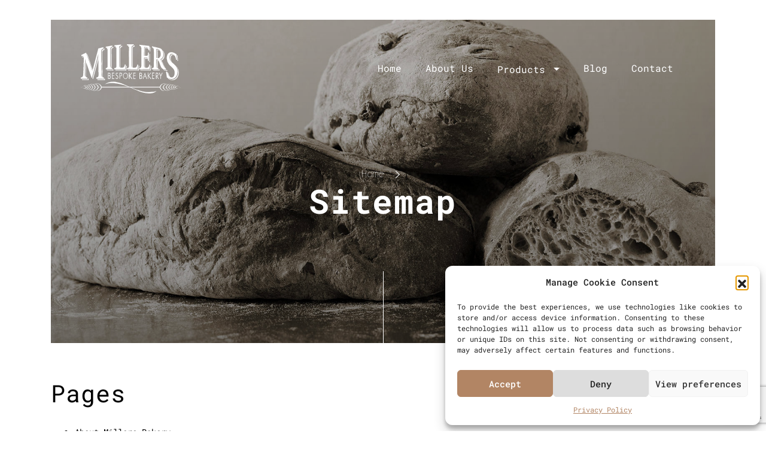

--- FILE ---
content_type: text/html; charset=UTF-8
request_url: https://millersbakery.co.uk/sitemap/
body_size: 18722
content:
<!DOCTYPE html>
<html lang="en-US">
<head>
	<link rel="stylesheet" href="https://cdnjs.cloudflare.com/ajax/libs/font-awesome/5.15.3/css/all.min.css" integrity="sha512-iBBXm8fW90+nuLcSKlbmrPcLa0OT92xO1BIsZ+ywDWZCvqsWgccV3gFoRBv0z+8dLJgyAHIhR35VZc2oM/gI1w==" crossorigin="anonymous" referrerpolicy="no-referrer" />
	<!-- Google Fonts Roboto Mono -->
	<link rel="preconnect" href="https://fonts.googleapis.com">
	<link rel="preconnect" href="https://fonts.gstatic.com" crossorigin>
	<link href="https://fonts.googleapis.com/css2?family=Roboto+Mono:ital,wght@0,100;0,200;0,300;0,400;0,500;0,600;0,700;1,100;1,200;1,300;1,400;1,500;1,600;1,700&display=swap" rel="stylesheet">
	<meta charset="UTF-8" />
	<meta http-equiv="X-UA-Compatible" content="IE=edge">
	<meta name="viewport" content="width=device-width, initial-scale=1, maximum-scale=1" />
	<meta name="author" content="">
	<meta name="format-detection" content="telephone=no">
	<title>
		Millers Bespoke Bakery | 
		Sitemap - Millers Bespoke Bakery	</title>

	<link rel="pingback" href="https://millersbakery.co.uk/xmlrpc.php" />


	<meta name='robots' content='index, follow, max-image-preview:large, max-snippet:-1, max-video-preview:-1' />

	<!-- This site is optimized with the Yoast SEO plugin v26.8 - https://yoast.com/product/yoast-seo-wordpress/ -->
	<link rel="canonical" href="https://millersbakery.co.uk/sitemap/" />
	<meta property="og:locale" content="en_US" />
	<meta property="og:type" content="article" />
	<meta property="og:title" content="Sitemap - Millers Bespoke Bakery" />
	<meta property="og:url" content="https://millersbakery.co.uk/sitemap/" />
	<meta property="og:site_name" content="Millers Bespoke Bakery" />
	<meta property="article:modified_time" content="2022-07-26T15:36:41+00:00" />
	<meta name="twitter:card" content="summary_large_image" />
	<script type="application/ld+json" class="yoast-schema-graph">{"@context":"https://schema.org","@graph":[{"@type":"WebPage","@id":"https://millersbakery.co.uk/sitemap/","url":"https://millersbakery.co.uk/sitemap/","name":"Sitemap - Millers Bespoke Bakery","isPartOf":{"@id":"https://millersbakery.co.uk/#website"},"datePublished":"2022-07-26T15:33:04+00:00","dateModified":"2022-07-26T15:36:41+00:00","breadcrumb":{"@id":"https://millersbakery.co.uk/sitemap/#breadcrumb"},"inLanguage":"en-US","potentialAction":[{"@type":"ReadAction","target":["https://millersbakery.co.uk/sitemap/"]}]},{"@type":"BreadcrumbList","@id":"https://millersbakery.co.uk/sitemap/#breadcrumb","itemListElement":[{"@type":"ListItem","position":1,"name":"Home","item":"https://millersbakery.co.uk/"},{"@type":"ListItem","position":2,"name":"Sitemap"}]},{"@type":"WebSite","@id":"https://millersbakery.co.uk/#website","url":"https://millersbakery.co.uk/","name":"Millers Bespoke Bakery","description":"Industry-Leading Wholesale Bakery","potentialAction":[{"@type":"SearchAction","target":{"@type":"EntryPoint","urlTemplate":"https://millersbakery.co.uk/?s={search_term_string}"},"query-input":{"@type":"PropertyValueSpecification","valueRequired":true,"valueName":"search_term_string"}}],"inLanguage":"en-US"}]}</script>
	<!-- / Yoast SEO plugin. -->


<link rel="alternate" type="application/rss+xml" title="Millers Bespoke Bakery &raquo; Feed" href="https://millersbakery.co.uk/feed/" />
<link rel="alternate" type="application/rss+xml" title="Millers Bespoke Bakery &raquo; Comments Feed" href="https://millersbakery.co.uk/comments/feed/" />
<link rel="alternate" title="oEmbed (JSON)" type="application/json+oembed" href="https://millersbakery.co.uk/wp-json/oembed/1.0/embed?url=https%3A%2F%2Fmillersbakery.co.uk%2Fsitemap%2F" />
<link rel="alternate" title="oEmbed (XML)" type="text/xml+oembed" href="https://millersbakery.co.uk/wp-json/oembed/1.0/embed?url=https%3A%2F%2Fmillersbakery.co.uk%2Fsitemap%2F&#038;format=xml" />
<style id='wp-img-auto-sizes-contain-inline-css' type='text/css'>
img:is([sizes=auto i],[sizes^="auto," i]){contain-intrinsic-size:3000px 1500px}
/*# sourceURL=wp-img-auto-sizes-contain-inline-css */
</style>
<style id='wp-emoji-styles-inline-css' type='text/css'>

	img.wp-smiley, img.emoji {
		display: inline !important;
		border: none !important;
		box-shadow: none !important;
		height: 1em !important;
		width: 1em !important;
		margin: 0 0.07em !important;
		vertical-align: -0.1em !important;
		background: none !important;
		padding: 0 !important;
	}
/*# sourceURL=wp-emoji-styles-inline-css */
</style>
<style id='classic-theme-styles-inline-css' type='text/css'>
/*! This file is auto-generated */
.wp-block-button__link{color:#fff;background-color:#32373c;border-radius:9999px;box-shadow:none;text-decoration:none;padding:calc(.667em + 2px) calc(1.333em + 2px);font-size:1.125em}.wp-block-file__button{background:#32373c;color:#fff;text-decoration:none}
/*# sourceURL=/wp-includes/css/classic-themes.min.css */
</style>
<link rel='stylesheet' id='contact-form-7-css' href='https://millersbakery.co.uk/wp-content/plugins/contact-form-7/includes/css/styles.css?ver=6.1.4' type='text/css' media='all' />
<link rel='stylesheet' id='woocommerce-layout-css' href='https://millersbakery.co.uk/wp-content/plugins/woocommerce/assets/css/woocommerce-layout.css?ver=10.4.3' type='text/css' media='all' />
<link rel='stylesheet' id='woocommerce-smallscreen-css' href='https://millersbakery.co.uk/wp-content/plugins/woocommerce/assets/css/woocommerce-smallscreen.css?ver=10.4.3' type='text/css' media='only screen and (max-width: 768px)' />
<link rel='stylesheet' id='woocommerce-general-css' href='https://millersbakery.co.uk/wp-content/plugins/woocommerce/assets/css/woocommerce.css?ver=10.4.3' type='text/css' media='all' />
<style id='woocommerce-inline-inline-css' type='text/css'>
.woocommerce form .form-row .required { visibility: visible; }
/*# sourceURL=woocommerce-inline-inline-css */
</style>
<link rel='stylesheet' id='wc-store-catalog-pdf-download-style-css' href='https://millersbakery.co.uk/wp-content/plugins/woocommerce-store-catalog-pdf-download/assets/css/frontend-styles.css?ver=56e60076e030253cbcf239d96e8d1983' type='text/css' media='all' />
<link rel='stylesheet' id='cmplz-general-css' href='https://millersbakery.co.uk/wp-content/plugins/complianz-gdpr/assets/css/cookieblocker.min.css?ver=1765947508' type='text/css' media='all' />
<link rel='stylesheet' id='millers-vendors-css-css' href='https://millersbakery.co.uk/wp-content/themes/millersbespokebakery/app/stylesheets/vendors/vendors.css?ver=56e60076e030253cbcf239d96e8d1983' type='text/css' media='all' />
<link rel='stylesheet' id='millers-style-css' href='https://millersbakery.co.uk/wp-content/themes/millersbespokebakery/style.css?ver=56e60076e030253cbcf239d96e8d1983' type='text/css' media='all' />
<link rel='stylesheet' id='millers-aos-css-css' href='https://millersbakery.co.uk/wp-content/themes/millersbespokebakery/app/vendors/aos/aos.min.css?ver=56e60076e030253cbcf239d96e8d1983' type='text/css' media='all' />
<script type="text/javascript" src="https://millersbakery.co.uk/wp-includes/js/jquery/jquery.min.js?ver=3.7.1" id="jquery-core-js"></script>
<script type="text/javascript" src="https://millersbakery.co.uk/wp-includes/js/jquery/jquery-migrate.min.js?ver=3.4.1" id="jquery-migrate-js"></script>
<script type="text/javascript" src="https://millersbakery.co.uk/wp-content/plugins/woocommerce/assets/js/jquery-blockui/jquery.blockUI.min.js?ver=2.7.0-wc.10.4.3" id="wc-jquery-blockui-js" defer="defer" data-wp-strategy="defer"></script>
<script type="text/javascript" id="wc-add-to-cart-js-extra">
/* <![CDATA[ */
var wc_add_to_cart_params = {"ajax_url":"/wp-admin/admin-ajax.php","wc_ajax_url":"/?wc-ajax=%%endpoint%%","i18n_view_cart":"View cart","cart_url":"https://millersbakery.co.uk/?page_id=10","is_cart":"","cart_redirect_after_add":"no"};
//# sourceURL=wc-add-to-cart-js-extra
/* ]]> */
</script>
<script type="text/javascript" src="https://millersbakery.co.uk/wp-content/plugins/woocommerce/assets/js/frontend/add-to-cart.min.js?ver=10.4.3" id="wc-add-to-cart-js" defer="defer" data-wp-strategy="defer"></script>
<script type="text/javascript" src="https://millersbakery.co.uk/wp-content/plugins/woocommerce/assets/js/js-cookie/js.cookie.min.js?ver=2.1.4-wc.10.4.3" id="wc-js-cookie-js" defer="defer" data-wp-strategy="defer"></script>
<script type="text/javascript" id="woocommerce-js-extra">
/* <![CDATA[ */
var woocommerce_params = {"ajax_url":"/wp-admin/admin-ajax.php","wc_ajax_url":"/?wc-ajax=%%endpoint%%","i18n_password_show":"Show password","i18n_password_hide":"Hide password"};
//# sourceURL=woocommerce-js-extra
/* ]]> */
</script>
<script type="text/javascript" src="https://millersbakery.co.uk/wp-content/plugins/woocommerce/assets/js/frontend/woocommerce.min.js?ver=10.4.3" id="woocommerce-js" defer="defer" data-wp-strategy="defer"></script>
<script type="text/javascript" id="wc-store-catalog-pdf-download-js-js-extra">
/* <![CDATA[ */
var wc_store_catalog_pdf_download_local = {"ajaxurl":"https://millersbakery.co.uk/wp-admin/admin-ajax.php","ajaxPDFDownloadNonce":"2b45b37a4b"};
//# sourceURL=wc-store-catalog-pdf-download-js-js-extra
/* ]]> */
</script>
<script type="text/javascript" src="https://millersbakery.co.uk/wp-content/plugins/woocommerce-store-catalog-pdf-download/assets/js/frontend.min.js?ver=56e60076e030253cbcf239d96e8d1983" id="wc-store-catalog-pdf-download-js-js"></script>
<script type="text/javascript" src="https://millersbakery.co.uk/wp-content/themes/millersbespokebakery/app/javascripts/vendors/owl.carousel.min.js?ver=56e60076e030253cbcf239d96e8d1983" id="millers-owl-carousel-js-js"></script>
<script type="text/javascript" src="https://millersbakery.co.uk/wp-content/themes/millersbespokebakery/app/javascripts/vendors/jquery.matchHeight-min.js?ver=56e60076e030253cbcf239d96e8d1983" id="millers-match-height-js"></script>
<script type="text/javascript" src="https://millersbakery.co.uk/wp-content/themes/millersbespokebakery/app/vendors/bootstrap/bootstrap.min.js?ver=56e60076e030253cbcf239d96e8d1983" id="millers-bootstrap-js-js"></script>
<script type="text/javascript" src="https://millersbakery.co.uk/wp-content/themes/millersbespokebakery/app/vendors/aos/aos.min.js?ver=56e60076e030253cbcf239d96e8d1983" id="millers-aos-js-js"></script>
<script type="text/javascript" src="https://millersbakery.co.uk/wp-content/themes/millersbespokebakery/app/javascripts/main.js?ver=56e60076e030253cbcf239d96e8d1983" id="millers-main-js-js"></script>
<link rel="https://api.w.org/" href="https://millersbakery.co.uk/wp-json/" /><link rel="alternate" title="JSON" type="application/json" href="https://millersbakery.co.uk/wp-json/wp/v2/pages/1994" /><link rel="EditURI" type="application/rsd+xml" title="RSD" href="https://millersbakery.co.uk/xmlrpc.php?rsd" />
<!-- Global site tag (gtag.js) - Google Analytics -->
<script type="text/plain" data-service="google-analytics" data-category="statistics" async data-cmplz-src="https://www.googletagmanager.com/gtag/js?id=UA-217435604-1"></script>
<script>
  window.dataLayer = window.dataLayer || [];
  function gtag(){dataLayer.push(arguments);}
  gtag('js', new Date());

  gtag('config', 'UA-217435604-1');
</script>
			<style>.cmplz-hidden {
					display: none !important;
				}</style>	<noscript><style>.woocommerce-product-gallery{ opacity: 1 !important; }</style></noscript>
	<link rel="icon" href="https://millersbakery.co.uk/wp-content/uploads/2021/06/favicon3-100x100.png" sizes="32x32" />
<link rel="icon" href="https://millersbakery.co.uk/wp-content/uploads/2021/06/favicon3.png" sizes="192x192" />
<link rel="apple-touch-icon" href="https://millersbakery.co.uk/wp-content/uploads/2021/06/favicon3.png" />
<meta name="msapplication-TileImage" content="https://millersbakery.co.uk/wp-content/uploads/2021/06/favicon3.png" />
		<style type="text/css" id="wp-custom-css">
			.page-id-48 section.two-columns .container .container-holder .row [class*='col-'].col-text:not(.mw-wide) .column-holder .inner {
	max-width: 100%;
}
.product-list-wrapper {
	display: -webkit-box;
	display: -moz-box;
	display: -ms-flexbox;
	display: -webkit-flex;
	display: flex;
	flex-wrap: wrap;
}
.product-list {
	padding: 10px;
	flex: 0 0 33.33333%;
	padding: 10px;
	list-style: none;
}

section.product-list-section .product-list-content .product-list .product-sku {
    font-weight: bold;
    min-width: 50px;
    display: inline-flex;
    justify-content: space-between;
}

section.hero-banner.simple .container .container-holder .inner .heading-box h1 {
	font-weight: bold;
}
.image-grid .page-id-46 {
	display: none !important;
}
@media(max-width: 991px) {
	.product-list {
		flex: 0 0 50%;
	}
}

@media(max-width: 575px) {
	.product-list {
		flex: 0 0 100%;
	}
}

.two-columns + .two-columns {
	padding-top: 0;
}

.two-columns iframe {
	 width: 100%;
}

.page-id-46 .hero-banner + .two-columns .row {
	align-items: center;
}
.page-id-46 .hero-banner + .two-columns .row .desc-box {
	margin-bottom: 0
}
.page-id-46 .hero-banner + .two-columns .row .desc-box p {
	margin-bottom: 0;
}

@media(max-width: 991px) {
	section.two-columns .container .container-holder .row [class*='col-'].col-text:not(.mw-wide) .column-holder .inner, section.two-columns .container .container-holder .row [class*='col-'].col-text.mw-wide .column-holder .inner {
		max-width: 100% !important;
		text-align: left;
	}
}


@media(min-width: 992px) {
	section.hero-banner.category-page .container-holder {
			min-height: 540px !important;
	}
}
@media(min-width: 576px) {
	section.hero-banner.category-page .white-line {
		height: 80px;
	}
}

.blog-content .content-holder a {
	color: #B28564;
}
.blog-content .content-holder a:hover {
	text-decoration: underline;
}		</style>
		
  <!--[if lte IE 9]>
		<link href="stylesheets/non-responsive.css" rel="stylesheet" />
	<![endif]-->

		<!-- HTML5 shim and Respond.js for IE8 support of HTML5 elements and media queries -->
	<!--[if lt IE 9]>
		<script src="https://oss.maxcdn.com/html5shiv/3.7.2/html5shiv.min.js"></script>
		<script src="https://oss.maxcdn.com/respond/1.4.2/respond.min.js"></script>
	<![endif]-->

	<link rel='stylesheet' id='wc-blocks-style-css' href='https://millersbakery.co.uk/wp-content/plugins/woocommerce/assets/client/blocks/wc-blocks.css?ver=wc-10.4.3' type='text/css' media='all' />
<style id='global-styles-inline-css' type='text/css'>
:root{--wp--preset--aspect-ratio--square: 1;--wp--preset--aspect-ratio--4-3: 4/3;--wp--preset--aspect-ratio--3-4: 3/4;--wp--preset--aspect-ratio--3-2: 3/2;--wp--preset--aspect-ratio--2-3: 2/3;--wp--preset--aspect-ratio--16-9: 16/9;--wp--preset--aspect-ratio--9-16: 9/16;--wp--preset--color--black: #000000;--wp--preset--color--cyan-bluish-gray: #abb8c3;--wp--preset--color--white: #ffffff;--wp--preset--color--pale-pink: #f78da7;--wp--preset--color--vivid-red: #cf2e2e;--wp--preset--color--luminous-vivid-orange: #ff6900;--wp--preset--color--luminous-vivid-amber: #fcb900;--wp--preset--color--light-green-cyan: #7bdcb5;--wp--preset--color--vivid-green-cyan: #00d084;--wp--preset--color--pale-cyan-blue: #8ed1fc;--wp--preset--color--vivid-cyan-blue: #0693e3;--wp--preset--color--vivid-purple: #9b51e0;--wp--preset--gradient--vivid-cyan-blue-to-vivid-purple: linear-gradient(135deg,rgb(6,147,227) 0%,rgb(155,81,224) 100%);--wp--preset--gradient--light-green-cyan-to-vivid-green-cyan: linear-gradient(135deg,rgb(122,220,180) 0%,rgb(0,208,130) 100%);--wp--preset--gradient--luminous-vivid-amber-to-luminous-vivid-orange: linear-gradient(135deg,rgb(252,185,0) 0%,rgb(255,105,0) 100%);--wp--preset--gradient--luminous-vivid-orange-to-vivid-red: linear-gradient(135deg,rgb(255,105,0) 0%,rgb(207,46,46) 100%);--wp--preset--gradient--very-light-gray-to-cyan-bluish-gray: linear-gradient(135deg,rgb(238,238,238) 0%,rgb(169,184,195) 100%);--wp--preset--gradient--cool-to-warm-spectrum: linear-gradient(135deg,rgb(74,234,220) 0%,rgb(151,120,209) 20%,rgb(207,42,186) 40%,rgb(238,44,130) 60%,rgb(251,105,98) 80%,rgb(254,248,76) 100%);--wp--preset--gradient--blush-light-purple: linear-gradient(135deg,rgb(255,206,236) 0%,rgb(152,150,240) 100%);--wp--preset--gradient--blush-bordeaux: linear-gradient(135deg,rgb(254,205,165) 0%,rgb(254,45,45) 50%,rgb(107,0,62) 100%);--wp--preset--gradient--luminous-dusk: linear-gradient(135deg,rgb(255,203,112) 0%,rgb(199,81,192) 50%,rgb(65,88,208) 100%);--wp--preset--gradient--pale-ocean: linear-gradient(135deg,rgb(255,245,203) 0%,rgb(182,227,212) 50%,rgb(51,167,181) 100%);--wp--preset--gradient--electric-grass: linear-gradient(135deg,rgb(202,248,128) 0%,rgb(113,206,126) 100%);--wp--preset--gradient--midnight: linear-gradient(135deg,rgb(2,3,129) 0%,rgb(40,116,252) 100%);--wp--preset--font-size--small: 13px;--wp--preset--font-size--medium: 20px;--wp--preset--font-size--large: 36px;--wp--preset--font-size--x-large: 42px;--wp--preset--spacing--20: 0.44rem;--wp--preset--spacing--30: 0.67rem;--wp--preset--spacing--40: 1rem;--wp--preset--spacing--50: 1.5rem;--wp--preset--spacing--60: 2.25rem;--wp--preset--spacing--70: 3.38rem;--wp--preset--spacing--80: 5.06rem;--wp--preset--shadow--natural: 6px 6px 9px rgba(0, 0, 0, 0.2);--wp--preset--shadow--deep: 12px 12px 50px rgba(0, 0, 0, 0.4);--wp--preset--shadow--sharp: 6px 6px 0px rgba(0, 0, 0, 0.2);--wp--preset--shadow--outlined: 6px 6px 0px -3px rgb(255, 255, 255), 6px 6px rgb(0, 0, 0);--wp--preset--shadow--crisp: 6px 6px 0px rgb(0, 0, 0);}:where(.is-layout-flex){gap: 0.5em;}:where(.is-layout-grid){gap: 0.5em;}body .is-layout-flex{display: flex;}.is-layout-flex{flex-wrap: wrap;align-items: center;}.is-layout-flex > :is(*, div){margin: 0;}body .is-layout-grid{display: grid;}.is-layout-grid > :is(*, div){margin: 0;}:where(.wp-block-columns.is-layout-flex){gap: 2em;}:where(.wp-block-columns.is-layout-grid){gap: 2em;}:where(.wp-block-post-template.is-layout-flex){gap: 1.25em;}:where(.wp-block-post-template.is-layout-grid){gap: 1.25em;}.has-black-color{color: var(--wp--preset--color--black) !important;}.has-cyan-bluish-gray-color{color: var(--wp--preset--color--cyan-bluish-gray) !important;}.has-white-color{color: var(--wp--preset--color--white) !important;}.has-pale-pink-color{color: var(--wp--preset--color--pale-pink) !important;}.has-vivid-red-color{color: var(--wp--preset--color--vivid-red) !important;}.has-luminous-vivid-orange-color{color: var(--wp--preset--color--luminous-vivid-orange) !important;}.has-luminous-vivid-amber-color{color: var(--wp--preset--color--luminous-vivid-amber) !important;}.has-light-green-cyan-color{color: var(--wp--preset--color--light-green-cyan) !important;}.has-vivid-green-cyan-color{color: var(--wp--preset--color--vivid-green-cyan) !important;}.has-pale-cyan-blue-color{color: var(--wp--preset--color--pale-cyan-blue) !important;}.has-vivid-cyan-blue-color{color: var(--wp--preset--color--vivid-cyan-blue) !important;}.has-vivid-purple-color{color: var(--wp--preset--color--vivid-purple) !important;}.has-black-background-color{background-color: var(--wp--preset--color--black) !important;}.has-cyan-bluish-gray-background-color{background-color: var(--wp--preset--color--cyan-bluish-gray) !important;}.has-white-background-color{background-color: var(--wp--preset--color--white) !important;}.has-pale-pink-background-color{background-color: var(--wp--preset--color--pale-pink) !important;}.has-vivid-red-background-color{background-color: var(--wp--preset--color--vivid-red) !important;}.has-luminous-vivid-orange-background-color{background-color: var(--wp--preset--color--luminous-vivid-orange) !important;}.has-luminous-vivid-amber-background-color{background-color: var(--wp--preset--color--luminous-vivid-amber) !important;}.has-light-green-cyan-background-color{background-color: var(--wp--preset--color--light-green-cyan) !important;}.has-vivid-green-cyan-background-color{background-color: var(--wp--preset--color--vivid-green-cyan) !important;}.has-pale-cyan-blue-background-color{background-color: var(--wp--preset--color--pale-cyan-blue) !important;}.has-vivid-cyan-blue-background-color{background-color: var(--wp--preset--color--vivid-cyan-blue) !important;}.has-vivid-purple-background-color{background-color: var(--wp--preset--color--vivid-purple) !important;}.has-black-border-color{border-color: var(--wp--preset--color--black) !important;}.has-cyan-bluish-gray-border-color{border-color: var(--wp--preset--color--cyan-bluish-gray) !important;}.has-white-border-color{border-color: var(--wp--preset--color--white) !important;}.has-pale-pink-border-color{border-color: var(--wp--preset--color--pale-pink) !important;}.has-vivid-red-border-color{border-color: var(--wp--preset--color--vivid-red) !important;}.has-luminous-vivid-orange-border-color{border-color: var(--wp--preset--color--luminous-vivid-orange) !important;}.has-luminous-vivid-amber-border-color{border-color: var(--wp--preset--color--luminous-vivid-amber) !important;}.has-light-green-cyan-border-color{border-color: var(--wp--preset--color--light-green-cyan) !important;}.has-vivid-green-cyan-border-color{border-color: var(--wp--preset--color--vivid-green-cyan) !important;}.has-pale-cyan-blue-border-color{border-color: var(--wp--preset--color--pale-cyan-blue) !important;}.has-vivid-cyan-blue-border-color{border-color: var(--wp--preset--color--vivid-cyan-blue) !important;}.has-vivid-purple-border-color{border-color: var(--wp--preset--color--vivid-purple) !important;}.has-vivid-cyan-blue-to-vivid-purple-gradient-background{background: var(--wp--preset--gradient--vivid-cyan-blue-to-vivid-purple) !important;}.has-light-green-cyan-to-vivid-green-cyan-gradient-background{background: var(--wp--preset--gradient--light-green-cyan-to-vivid-green-cyan) !important;}.has-luminous-vivid-amber-to-luminous-vivid-orange-gradient-background{background: var(--wp--preset--gradient--luminous-vivid-amber-to-luminous-vivid-orange) !important;}.has-luminous-vivid-orange-to-vivid-red-gradient-background{background: var(--wp--preset--gradient--luminous-vivid-orange-to-vivid-red) !important;}.has-very-light-gray-to-cyan-bluish-gray-gradient-background{background: var(--wp--preset--gradient--very-light-gray-to-cyan-bluish-gray) !important;}.has-cool-to-warm-spectrum-gradient-background{background: var(--wp--preset--gradient--cool-to-warm-spectrum) !important;}.has-blush-light-purple-gradient-background{background: var(--wp--preset--gradient--blush-light-purple) !important;}.has-blush-bordeaux-gradient-background{background: var(--wp--preset--gradient--blush-bordeaux) !important;}.has-luminous-dusk-gradient-background{background: var(--wp--preset--gradient--luminous-dusk) !important;}.has-pale-ocean-gradient-background{background: var(--wp--preset--gradient--pale-ocean) !important;}.has-electric-grass-gradient-background{background: var(--wp--preset--gradient--electric-grass) !important;}.has-midnight-gradient-background{background: var(--wp--preset--gradient--midnight) !important;}.has-small-font-size{font-size: var(--wp--preset--font-size--small) !important;}.has-medium-font-size{font-size: var(--wp--preset--font-size--medium) !important;}.has-large-font-size{font-size: var(--wp--preset--font-size--large) !important;}.has-x-large-font-size{font-size: var(--wp--preset--font-size--x-large) !important;}
/*# sourceURL=global-styles-inline-css */
</style>
</head>

	<body data-rsssl=1 data-cmplz=1 class="wp-singular page-template-default page page-id-1994 wp-theme-millersbespokebakery theme-millersbespokebakery woocommerce-no-js" >

  <!--[if lt IE 9]>
		<div id="browser-notification" class="alert alert-danger">
			<div class="container">
				We are sorry but it looks like your <a href="http://www.whatbrowser.org/intl/en_us/" target=_blank>browser</a> doesn't support our website features. In order to get the full experience please download a new version of <a title="Download Chrome" href="http://www.google.com/chrome/" target=_blank>Chrome</a>, <a title="Download Safari" href="http://www.apple.com/safari/download/" target=_blank>Safari</a>, <a title="Download Firefox" href="http://www.mozilla.com/firefox/" target=_blank>Firefox</a>, or <a title="Download Internet Explorer" href="http://www.microsoft.com/windows/internet-explorer/default.aspx" target=_blank>Internet Explorer</a>.
			</div>
		</div>
	<![endif]-->

		<header>
			<div class="container">
				<nav class="navbar navbar-expand-lg navbar-light">
					<button class="navbar-toggler" type="button" data-toggle="collapse" data-target="#navbarSupportedContent" aria-controls="navbarSupportedContent" aria-expanded="false" aria-label="Toggle navigation">
						<i class="fas fa-bars"></i>
					</button>
					<a class="navbar-brand" href="/">
						<img src="https://millersbakery.co.uk/wp-content/uploads/2021/06/millers-logo.svg" alt="logo">
					</a>

					<div class="collapse navbar-collapse" id="navbarSupportedContent">
						<div class="mobile-navigation">
							<div class="row">
								<div class="col-7">
									<a class="navbar-brand navbar-brand-menu" href="#">
										<img src="https://millers.theprogressteam.com/wp-content/uploads/2021/06/millers-logo.svg" alt="logo">
									</a>
								</div>
								<div class="col-5">
									<div class="button-holder">
										<button class="navbar-toggler navbar-toggler-menu" type="button" data-toggle="collapse" data-target="#navbarSupportedContent" aria-controls="navbarSupportedContent" aria-expanded="false" aria-label="Toggle navigation">
											<i class="fas fa-times"></i>
										</button>
									</div>
								</div>
							</div>
						</div>

						<ul id="menu-primary-menu" class="navbar-nav ml-auto"><li itemscope="itemscope" itemtype="https://www.schema.org/SiteNavigationElement" id="menu-item-13" class="menu-item menu-item-type-post_type menu-item-object-page menu-item-home menu-item-13"><a title="Home" href="https://millersbakery.co.uk/" class="nav-link">Home</a></li>
<li itemscope="itemscope" itemtype="https://www.schema.org/SiteNavigationElement" id="menu-item-226" class="menu-item menu-item-type-post_type menu-item-object-page menu-item-226"><a title="About Us" href="https://millersbakery.co.uk/about-millers-bakery/" class="nav-link">About Us</a></li>
<li itemscope="itemscope" itemtype="https://www.schema.org/SiteNavigationElement" id="menu-item-1275" class="menu-item menu-item-type-custom menu-item-object-custom menu-item-has-children menu-item-1275 dropdown"><a title="Products" href="#" data-toggle="dropdown" class="dropdown-toggle" aria-haspopup="true">Products <span class="caret"></span></a>
<ul role="menu" class=" dropdown-menu" >
	<li itemscope="itemscope" itemtype="https://www.schema.org/SiteNavigationElement" id="menu-item-419" class="menu-item menu-item-type-post_type menu-item-object-page menu-item-419"><a title="Fresh Goods" href="https://millersbakery.co.uk/fresh-goods/" class="nav-link">Fresh Goods</a></li>
	<li itemscope="itemscope" itemtype="https://www.schema.org/SiteNavigationElement" id="menu-item-2113" class="menu-item menu-item-type-post_type menu-item-object-page menu-item-2113"><a title="Frozen Goods" href="https://millersbakery.co.uk/frozen-goods/" class="nav-link">Frozen Goods</a></li>
</ul>
</li>
<li itemscope="itemscope" itemtype="https://www.schema.org/SiteNavigationElement" id="menu-item-699" class="menu-item menu-item-type-post_type menu-item-object-page menu-item-699"><a title="Blog" href="https://millersbakery.co.uk/blog/" class="nav-link">Blog</a></li>
<li itemscope="itemscope" itemtype="https://www.schema.org/SiteNavigationElement" id="menu-item-384" class="menu-item menu-item-type-post_type menu-item-object-page menu-item-384"><a title="Contact" href="https://millersbakery.co.uk/contact/" class="nav-link">Contact</a></li>
</ul>						
					</div>
				</nav>
				
			</div>
		</header>
		<div id="primary" class="row-fluid">
	<div id="content" role="main" class="span8 offset2">

		
			
				<article class="post"><i></i>
					

<section class="hero-banner simple">
	<div class="container" >
		<div class="container-holder text-center overlay" style="background-image: url(https://millersbakery.co.uk/wp-content/uploads/2021/06/Millers-Breads-14.jpg)">
			<div class="inner white-text">
				<div class="the-breadcrumb">
					<nav class="woocommerce-breadcrumb">
						<a href="/">Home</a>
						<span class="arrow-right"></span>
					</nav>							
				</div>
				<div class="heading-box"> <h1 class=""> Sitemap </h1> </div>			</div>
		</div>  
		<div class="white-line"></div> 
	</div>
</section>					<div class="the-content container mw-1200" style="padding-top:60px;padding-bottom:60px;">
						<div class="wsp-container"><h2 class="wsp-pages-title">Pages</h2>
<ul class="wsp-pages-list">
<li class="page_item page-item-46"><a href="https://millersbakery.co.uk/about-millers-bakery/">About Millers Bakery</a></li>
<li class="page_item page-item-215"><a href="https://millersbakery.co.uk/blog/">Blog</a></li>
<li class="page_item page-item-48"><a href="https://millersbakery.co.uk/contact/">Contact</a></li>
<li class="page_item page-item-397"><a href="https://millersbakery.co.uk/fresh-goods/">Fresh Goods</a></li>
<li class="page_item page-item-1170"><a href="https://millersbakery.co.uk/frozen-goods/">Frozen Goods</a></li>
<li class="page_item page-item-5"><a href="https://millersbakery.co.uk/">Industry-leading wholesale bakery</a></li>
<li class="page_item page-item-3"><a href="https://millersbakery.co.uk/privacy-policy/">Privacy Policy</a></li>
<li class="page_item page-item-137"><a href="https://millersbakery.co.uk/products-page/">Products</a></li>
<li class="page_item page-item-1277"><a href="https://millersbakery.co.uk/retail-goods/">Retail Goods</a></li>
<li class="page_item page-item-1994 current_page_item"><a href="https://millersbakery.co.uk/sitemap/">Sitemap</a></li>
</ul>
<h2 class="wsp-posts-title">Posts by category</h2>
<ul class="wsp-posts-list">
	<li><strong class="wsp-category-title">Category: <a href="https://millersbakery.co.uk/category/food/">Food</a></strong>
<ul class="wsp-posts-list">		<li class="wsp-post"><a href="https://millersbakery.co.uk/2023/10/18/millers-bakery-the-commercial-bread-maker-that-elevates-your-business/">Millers Bakery: The Commercial Bread Maker That Elevates Your Business</a></li>
		<li class="wsp-post"><a href="https://millersbakery.co.uk/2023/09/18/millers-bakery-crafting-excellence-with-our-commercial-baked-bread/">Millers Bakery: Crafting Excellence with Our Commercial Baked Bread</a></li>
		<li class="wsp-post"><a href="https://millersbakery.co.uk/2023/08/18/millers-bakerys-speciality-breads-a-slice-of-culinary-heaven/">Millers Bakery&#8217;s Speciality Breads: A Slice of Culinary Heaven</a></li>
		<li class="wsp-post"><a href="https://millersbakery.co.uk/2023/07/18/millers-bakery-elevating-your-culinary-creations-with-brioche-buns/">Millers Bakery: Elevating Your Culinary Creations with Brioche Buns</a></li>
		<li class="wsp-post"><a href="https://millersbakery.co.uk/2023/06/28/in-celebration-of-the-glorious-soft-and-fluffy-potato-roll/">In Celebration of the Glorious, Soft and Fluffy Potato Roll</a></li>
		<li class="wsp-post"><a href="https://millersbakery.co.uk/2023/05/11/what-is-a-potato-bun-and-what-makes-it-so-great-for-burgers/">What is a Potato Bun and What Makes It So Great for Burgers?</a></li>
		<li class="wsp-post"><a href="https://millersbakery.co.uk/2023/04/21/top-quality-wholesale-burger-buns-from-a-bespoke-baker-that-cares/">Top Quality Wholesale Burger Buns From a Bespoke Baker That Cares</a></li>
		<li class="wsp-post"><a href="https://millersbakery.co.uk/2023/03/17/vegan-brioche-bun-a-plant-based-version-of-the-delicious-brioche-bun/">Vegan Brioche Bun: a Plant-based Version of the Delicious Brioche Bun</a></li>
		<li class="wsp-post"><a href="https://millersbakery.co.uk/2023/02/06/the-brioche-burger-bun-a-sweet-and-buttery-alternative-to-the-regular-plain-burger-bun/">The Brioche Burger Bun: a Sweet and Buttery Alternative to the Regular Plain Burger Bun</a></li>
		<li class="wsp-post"><a href="https://millersbakery.co.uk/2022/06/08/how-to-find-the-right-bakery-supplier/">How to Find the Right Bakery Supplier?</a></li>
		<li class="wsp-post"><a href="https://millersbakery.co.uk/2022/05/27/how-to-order-brioche-burger-buns-in-bulk/">How to Order Brioche Burger Buns in Bulk</a></li>
		<li class="wsp-post"><a href="https://millersbakery.co.uk/2022/04/05/what-to-look-for-in-a-burger-bun-supplier/">What to Look for In A Burger Bun Supplier</a></li>
		<li class="wsp-post"><a href="https://millersbakery.co.uk/2022/02/22/3-services-a-wholesale-bakery-provides/">3 Services a Wholesale Bakery Provides</a></li>
		<li class="wsp-post"><a href="https://millersbakery.co.uk/2022/01/12/3-reasons-to-hire-a-commercial-bakery-for-your-next-event/">3 Reasons to Hire a Commercial Bakery for your Next Event</a></li>
</ul></li>
</ul>
<h2 class="wsp-products-title">Products</h2>
<ul class="wsp-products-list">
<li><a href="https://millersbakery.co.uk/product/sour-bloomer/">Sour Bloomer</a></li>
<li><a href="https://millersbakery.co.uk/product/potato-roll/">Potato Roll</a></li>
<li><a href="https://millersbakery.co.uk/product/sour-dough-bloomer-3/">SOUR DOUGH BLOOMER</a></li>
<li><a href="https://millersbakery.co.uk/product/sour-dough-round-2/">SOUR DOUGH ROUND</a></li>
<li><a href="https://millersbakery.co.uk/product/brioche-sesame-slider-bun-22g/">BRIOCHE SESAME SLIDER BUN 22g</a></li>
<li><a href="https://millersbakery.co.uk/product/brioche-slider-bun-22g/">BRIOCHE SLIDER BUN 22g</a></li>
<li><a href="https://millersbakery.co.uk/product/french-glazed-sesame-bun-sliced/">FRENCH GLAZED SESAME BUN SLICED</a></li>
<li><a href="https://millersbakery.co.uk/product/french-glazed-bw-sesame-bun-sliced/">FRENCH GLAZED B&amp;W SESAME BUN SLICED</a></li>
<li><a href="https://millersbakery.co.uk/product/french-glazed-bun-sliced/">FRENCH GLAZED BUN SLICED</a></li>
<li><a href="https://millersbakery.co.uk/product/american-glazed-bun-70g-sliced/">AMERICAN GLAZED BUN 70g SLICED</a></li>
<li><a href="https://millersbakery.co.uk/product/fb-special-round-sour-dough-230g/">FB SPECIAL ROUND SOUR DOUGH 230g</a></li>
<li><a href="https://millersbakery.co.uk/product/6-potato-hotdog-unsliced/">6" POTATO HOTDOG UNSLICED</a></li>
<li><a href="https://millersbakery.co.uk/product/6cm-brioche-sesame-bun/">6CM BRIOCHE SESAME BUN</a></li>
<li><a href="https://millersbakery.co.uk/product/9cm-brioche-dog-2/">9CM BRIOCHE DOG</a></li>
<li><a href="https://millersbakery.co.uk/product/large-malt-bloomer-thick-sliced/">LARGE MALT BLOOMER THICK SLICED</a></li>
<li><a href="https://millersbakery.co.uk/product/large-white-bloomer-thick-sliced/">LARGE WHITE BLOOMER THICK SLICED</a></li>
<li><a href="https://millersbakery.co.uk/product/dark-sour-dough-thick-sliced/">DARK SOUR DOUGH THICK SLICED</a></li>
<li><a href="https://millersbakery.co.uk/product/pb-philly-baguette/">PB PHILLY BAGUETTE</a></li>
<li><a href="https://millersbakery.co.uk/product/philly-baguette-2/">PHILLY BAGUETTE</a></li>
<li><a href="https://millersbakery.co.uk/product/onion-lateral-sliced-2/">ONION LATERAL SLICED</a></li>
<li><a href="https://millersbakery.co.uk/product/tomato-lateral-sliced-2/">TOMATO LATERAL SLICED</a></li>
<li><a href="https://millersbakery.co.uk/product/country-malt-lateral-sliced/">COUNTRY MALT LATERAL SLICED</a></li>
<li><a href="https://millersbakery.co.uk/product/swiss-lateral-sliced-2/">SWISS LATERAL SLICED</a></li>
<li><a href="https://millersbakery.co.uk/product/white-lateral-sliced-2/">WHITE LATERAL SLICED</a></li>
<li><a href="https://millersbakery.co.uk/product/rye-caraway-bloomer-sliced/">RYE/CARAWAY BLOOMER SLICED</a></li>
<li><a href="https://millersbakery.co.uk/product/poppy-bagels-2/">POPPY BAGELS</a></li>
<li><a href="https://millersbakery.co.uk/product/sesame-bagels-2/">SESAME BAGELS</a></li>
<li><a href="https://millersbakery.co.uk/product/plain-bagels/">PLAIN BAGELS</a></li>
<li><a href="https://millersbakery.co.uk/product/vegan-potato-roll-sliced/">VEGAN POTATO ROLL SLICED</a></li>
<li><a href="https://millersbakery.co.uk/product/potato-roll-sliced/">POTATO ROLL SLICED</a></li>
<li><a href="https://millersbakery.co.uk/product/small-fruit-scones/">SMALL FRUIT SCONES</a></li>
<li><a href="https://millersbakery.co.uk/product/small-plain-scones/">SMALL PLAIN SCONES</a></li>
<li><a href="https://millersbakery.co.uk/product/ciabatta-bun/">CIABATTA BUN</a></li>
<li><a href="https://millersbakery.co.uk/product/extra-large-ciabatta/">EXTRA LARGE CIABATTA</a></li>
<li><a href="https://millersbakery.co.uk/product/rosemary-foccacia-sheet/">ROSEMARY FOCCACIA SHEET</a></li>
<li><a href="https://millersbakery.co.uk/product/white-farmhouse-thick-sliced-3/">WHITE FARMHOUSE THICK SLICED</a></li>
<li><a href="https://millersbakery.co.uk/product/dark-sour-bloomer/">DARK SOUR BLOOMER</a></li>
<li><a href="https://millersbakery.co.uk/product/vegan-new-york-bun-sliced/">VEGAN NEW YORK BUN SLICED</a></li>
<li><a href="https://millersbakery.co.uk/product/dark-sour-dough-round/">DARK SOUR DOUGH ROUND</a></li>
<li><a href="https://millersbakery.co.uk/product/white-sour-dough-round/">WHITE SOUR DOUGH ROUND</a></li>
<li><a href="https://millersbakery.co.uk/product/sour-dough-round/">SOUR DOUGH ROUND</a></li>
<li><a href="https://millersbakery.co.uk/product/white-batch-lobster-roll/">WHITE BATCH LOBSTER ROLL</a></li>
<li><a href="https://millersbakery.co.uk/product/brioche-batch-lobster-roll/">BRIOCHE BATCH LOBSTER ROLL</a></li>
<li><a href="https://millersbakery.co.uk/product/american-glazed-sub-roll/">AMERICAN GLAZED SUB ROLL</a></li>
<li><a href="https://millersbakery.co.uk/product/brioche-sub-roll-85g/">BRIOCHE SUB ROLL 85g</a></li>
<li><a href="https://millersbakery.co.uk/product/millers-sub-roll-60g/">MILLERS SUB ROLL 60g</a></li>
<li><a href="https://millersbakery.co.uk/product/french-glazed-sub-roll-demi-brioche/">FRENCH GLAZED SUB ROLL (DEMI BRIOCHE)</a></li>
<li><a href="https://millersbakery.co.uk/product/millers-batch-slider-bun/">MILLERS BATCH SLIDER BUN</a></li>
<li><a href="https://millersbakery.co.uk/product/brioche-canape-bun-10g/">BRIOCHE CANAPE BUN 10g</a></li>
<li><a href="https://millersbakery.co.uk/product/charcoal-slider-bun-6cm/">CHARCOAL SLIDER BUN 6CM</a></li>
<li><a href="https://millersbakery.co.uk/product/9cm-brioche-dog/">9CM BRIOCHE DOG</a></li>
<li><a href="https://millersbakery.co.uk/product/french-glazed-slider-bun-demi-brioche/">FRENCH GLAZED SLIDER BUN (DEMI BRIOCHE)</a></li>
<li><a href="https://millersbakery.co.uk/product/miami-glazed-seeded-sliced/">MIAMI GLAZED SEEDED SLICED</a></li>
<li><a href="https://millersbakery.co.uk/product/millers-floured-slider-bun/">MILLERS FLOURED SLIDER BUN</a></li>
<li><a href="https://millersbakery.co.uk/product/vegan-sour-flour-bun-sliced/">VEGAN SOUR FLOUR BUN SLICED</a></li>
<li><a href="https://millersbakery.co.uk/product/vegan-bun/">VEGAN BUN</a></li>
<li><a href="https://millersbakery.co.uk/product/french-glazed-bun-2/">FRENCH GLAZED BUN</a></li>
<li><a href="https://millersbakery.co.uk/product/millers-sesame-bun-40g/">MILLERS SESAME BUN 40g</a></li>
<li><a href="https://millersbakery.co.uk/product/millers-floured-bun-40g/">MILLERS FLOURED BUN 40g</a></li>
<li><a href="https://millersbakery.co.uk/product/brioche-sesame-bun-40g/">BRIOCHE SESAME BUN 40g</a></li>
<li><a href="https://millersbakery.co.uk/product/brioche-plain-bun-40g/">BRIOCHE PLAIN BUN 40g</a></li>
<li><a href="https://millersbakery.co.uk/product/french-glazed-sesame-bun/">FRENCH GLAZED SESAME BUN</a></li>
<li><a href="https://millersbakery.co.uk/product/french-glazed-bun/">FRENCH GLAZED BUN</a></li>
<li><a href="https://millersbakery.co.uk/product/charcoal-buns-2/">CHARCOAL BUNS</a></li>
<li><a href="https://millersbakery.co.uk/product/american-glazed-bun-70g/">AMERICAN GLAZED BUN 70g</a></li>
<li><a href="https://millersbakery.co.uk/product/millers-sesame-bun-70g/">MILLERS SESAME BUN 70g</a></li>
<li><a href="https://millersbakery.co.uk/product/millers-floured-bun-70g/">MILLERS FLOURED BUN 70g</a></li>
<li><a href="https://millersbakery.co.uk/product/gourmet-sesame-sour-dough-bun-70g/">GOURMET SESAME SOUR DOUGH BUN 70g</a></li>
<li><a href="https://millersbakery.co.uk/product/gourmet-floured-sour-dough-bun-70g/">GOURMET FLOURED SOUR DOUGH BUN 70g</a></li>
<li><a href="https://millersbakery.co.uk/product/french-glazed-bw-sesame-bun/">FRENCH GLAZED B&amp;W SESAME BUN</a></li>
<li><a href="https://millersbakery.co.uk/product/english-muffins-sliced/">ENGLISH MUFFINS SLICED</a></li>
<li><a href="https://millersbakery.co.uk/product/sour-onion-bun-sliced/">SOUR ONION BUN SLICED</a></li>
<li><a href="https://millersbakery.co.uk/product/large-english-muffins-sliced/">LARGE ENGLISH MUFFINS SLICED</a></li>
<li><a href="https://millersbakery.co.uk/product/mixed-dinner-rolls/">MIXED DINNER ROLLS</a></li>
<li><a href="https://millersbakery.co.uk/product/hand-cut-premium-mixed-rolls/">HAND CUT PREMIUM MIXED ROLLS</a></li>
<li><a href="https://millersbakery.co.uk/product/multi-grain-petit-pain-roll-40g/">MULTI GRAIN PETIT PAIN ROLL 40g</a></li>
<li><a href="https://millersbakery.co.uk/product/poppy-casseracio-roll-40g/">POPPY CASSERACIO ROLL 40g</a></li>
<li><a href="https://millersbakery.co.uk/product/brown-casseracio-roll-40g/">BROWN CASSERACIO ROLL 40g</a></li>
<li><a href="https://millersbakery.co.uk/product/white-casseracio-roll-40g/">WHITE CASSERACIO ROLL 40g</a></li>
<li><a href="https://millersbakery.co.uk/product/campalliou-roll-40g/">CAMPALLIOU ROLL 40g</a></li>
<li><a href="https://millersbakery.co.uk/product/dark-ficelle-roll-40g/">DARK FICELLE ROLL 40g</a></li>
<li><a href="https://millersbakery.co.uk/product/italian-dinner-sticks-50g/">ITALIAN DINNER STICKS 50g</a></li>
<li><a href="https://millersbakery.co.uk/product/sour-sesame-bun/">SOUR SESAME BUN</a></li>
<li><a href="https://millersbakery.co.uk/product/sour-dough-bloomer-2/">SOUR DOUGH BLOOMER</a></li>
<li><a href="https://millersbakery.co.uk/product/white-farmhouse-unsliced/">WHITE FARMHOUSE UNSLICED</a></li>
<li><a href="https://millersbakery.co.uk/product/swiss-farmhouse-thick-sliced-2/">SWISS FARMHOUSE THICK SLICED</a></li>
<li><a href="https://millersbakery.co.uk/product/malt-farmhouse-thick-sliced-2/">MALT FARMHOUSE THICK SLICED</a></li>
<li><a href="https://millersbakery.co.uk/product/white-farmhouse-thick-sliced-2/">WHITE FARMHOUSE THICK SLICED</a></li>
<li><a href="https://millersbakery.co.uk/product/sour-dough-bloomer-thick-sliced/">SOUR DOUGH BLOOMER THICK SLICED</a></li>
<li><a href="https://millersbakery.co.uk/product/country-malt-bloomer-thick-sliced/">COUNTRY MALT BLOOMER THICK SLICED</a></li>
<li><a href="https://millersbakery.co.uk/product/pain-de-campagne-thick-sliced/">PAIN DE CAMPAGNE THICK SLICED</a></li>
<li><a href="https://millersbakery.co.uk/product/brioche-subs/">BRIOCHE SUBS</a></li>
<li><a href="https://millersbakery.co.uk/product/new-york-buns/">NEW YORK BUNS</a></li>
<li><a href="https://millersbakery.co.uk/product/brioche-buns/">BRIOCHE BUNS</a></li>
<li><a href="https://millersbakery.co.uk/product/chessington-round-sour-400g/">CHESSINGTON ROUND SOUR 400G</a></li>
<li><a href="https://millersbakery.co.uk/product/campaillou-400g/">CAMPAILLOU 400G</a></li>
<li><a href="https://millersbakery.co.uk/product/pb-half-baguette-2/">PB HALF BAGUETTE</a></li>
<li><a href="https://millersbakery.co.uk/product/olive-round-focaccia-2/">OLIVE ROUND FOCACCIA</a></li>
<li><a href="https://millersbakery.co.uk/product/rosemary-foccacia-350g/">ROSEMARY FOCCACIA 350G</a></li>
<li><a href="https://millersbakery.co.uk/product/country-malt-fhse-400g-sliced/">COUNTRY MALT FHSE 400G SLICED</a></li>
<li><a href="https://millersbakery.co.uk/product/1000-seed-fhse-400g-sliced/">1000 SEED FHSE 400G SLICED</a></li>
<li><a href="https://millersbakery.co.uk/product/swiss-fhse-400g-sliced/">SWISS FHSE 400G SLICED</a></li>
<li><a href="https://millersbakery.co.uk/product/white-fhse-400g-sliced/">WHITE FHSE 400G SLICED</a></li>
<li><a href="https://millersbakery.co.uk/product/half-ciabatta-2/">HALF CIABATTA</a></li>
<li><a href="https://millersbakery.co.uk/product/pb-special-round-sour-dough-230g/">PB SPECIAL ROUND SOUR DOUGH 230g</a></li>
<li><a href="https://millersbakery.co.uk/product/pb-special-round-sour-dough-130g/">PB SPECIAL ROUND SOUR DOUGH 130g</a></li>
<li><a href="https://millersbakery.co.uk/product/caprice-ficelle/">CAPRICE FICELLE</a></li>
<li><a href="https://millersbakery.co.uk/product/pb-daphnes-baguette/">PB DAPHNES BAGUETTE</a></li>
<li><a href="https://millersbakery.co.uk/product/pb-baguette/">PB BAGUETTE</a></li>
<li><a href="https://millersbakery.co.uk/product/pb-half-baguette/">PB HALF BAGUETTE</a></li>
<li><a href="https://millersbakery.co.uk/product/pb-dark-ficelle/">PB DARK FICELLE</a></li>
<li><a href="https://millersbakery.co.uk/product/pb-sour-triangles/">PB SOUR TRIANGLES</a></li>
<li><a href="https://millersbakery.co.uk/product/pb-poppy-seed-cass/">PB POPPY SEED CASS</a></li>
<li><a href="https://millersbakery.co.uk/product/pb-tomato-2/">PB TOMATO</a></li>
<li><a href="https://millersbakery.co.uk/product/pb-ciabattini/">PB CIABATTINI</a></li>
<li><a href="https://millersbakery.co.uk/product/pb-campaillou-2/">PB CAMPAILLOU</a></li>
<li><a href="https://millersbakery.co.uk/product/pb-multi-grain/">PB MULTI GRAIN</a></li>
<li><a href="https://millersbakery.co.uk/product/pb-brown-cass/">PB BROWN CASS</a></li>
<li><a href="https://millersbakery.co.uk/product/pb-white-cass/">PB WHITE CASS</a></li>
<li><a href="https://millersbakery.co.uk/product/mini-custard-twists/">MINI CUSTARD TWISTS</a></li>
<li><a href="https://millersbakery.co.uk/product/mini-pain-au-raisin/">MINI PAIN AU RAISIN</a></li>
<li><a href="https://millersbakery.co.uk/product/mini-pain-au-chocolat/">MINI PAIN AU CHOCOLAT</a></li>
<li><a href="https://millersbakery.co.uk/product/mini-croissant/">MINI CROISSANT</a></li>
<li><a href="https://millersbakery.co.uk/product/chocolat-twist/">CHOCOLAT TWIST</a></li>
<li><a href="https://millersbakery.co.uk/product/butter-pain-au-raisin/">BUTTER PAIN AU RAISIN</a></li>
<li><a href="https://millersbakery.co.uk/product/butter-pain-au-chocolat/">BUTTER PAIN AU CHOCOLAT</a></li>
<li><a href="https://millersbakery.co.uk/product/butter-croissant/">BUTTER CROISSANT</a></li>
<li><a href="https://millersbakery.co.uk/product/fruit-scone-small/">FRUIT SCONE SMALL</a></li>
<li><a href="https://millersbakery.co.uk/product/fruit-scone-large/">FRUIT SCONE LARGE</a></li>
<li><a href="https://millersbakery.co.uk/product/scone-large/">SCONE LARGE</a></li>
<li><a href="https://millersbakery.co.uk/product/scone-small/">SCONE SMALL</a></li>
<li><a href="https://millersbakery.co.uk/product/lebanese-flatbread-12/">LEBANESE FLATBREAD 12"</a></li>
<li><a href="https://millersbakery.co.uk/product/mediterranean-flatbread-3/">MEDITERRANEAN FLATBREAD</a></li>
<li><a href="https://millersbakery.co.uk/product/mediterranean-flatbread-2/">MEDITERRANEAN FLATBREAD</a></li>
<li><a href="https://millersbakery.co.uk/product/mediterranean-flatbread/">MEDITERRANEAN FLATBREAD</a></li>
<li><a href="https://millersbakery.co.uk/product/poppy-bagels/">POPPY BAGELS</a></li>
<li><a href="https://millersbakery.co.uk/product/sesame-bagels/">SESAME BAGELS</a></li>
<li><a href="https://millersbakery.co.uk/product/bagels/">BAGELS</a></li>
<li><a href="https://millersbakery.co.uk/product/fresh-yeast/">FRESH YEAST</a></li>
<li><a href="https://millersbakery.co.uk/product/6cm-muffin/">6CM MUFFIN</a></li>
<li><a href="https://millersbakery.co.uk/product/14cm-large-muffin/">14CM LARGE MUFFIN</a></li>
<li><a href="https://millersbakery.co.uk/product/muffin/">MUFFIN</a></li>
<li><a href="https://millersbakery.co.uk/product/18cm-plain-sub-roll/">18CM PLAIN SUB ROLL</a></li>
<li><a href="https://millersbakery.co.uk/product/14-5cm-white-batch-dog-roll/">14.5CM WHITE BATCH DOG ROLL</a></li>
<li><a href="https://millersbakery.co.uk/product/6cm-mini-hot-dog-bun/">6CM MINI HOT DOG BUN</a></li>
<li><a href="https://millersbakery.co.uk/product/mini-brioche-burger/">MINI BRIOCHE BURGER</a></li>
<li><a href="https://millersbakery.co.uk/product/mini-sesame-burger/">MINI SESAME BURGER</a></li>
<li><a href="https://millersbakery.co.uk/product/mini-flour-burger/">MINI FLOUR BURGER</a></li>
<li><a href="https://millersbakery.co.uk/product/8cm-sesame-brioche-bun/">8CM SESAME BRIOCHE BUN</a></li>
<li><a href="https://millersbakery.co.uk/product/8cm-plain-brioche-bun/">8CM PLAIN BRIOCHE BUN</a></li>
<li><a href="https://millersbakery.co.uk/product/brioche-sesame-bun-sliced/">BRIOCHE SESAME BUN SLICED</a></li>
<li><a href="https://millersbakery.co.uk/product/plain-brioche-bun-sliced/">PLAIN BRIOCHE BUN SLICED</a></li>
<li><a href="https://millersbakery.co.uk/product/6cm-plain-brioche/">6CM PLAIN BRIOCHE</a></li>
<li><a href="https://millersbakery.co.uk/product/millers-batch-slider-buns/">MILLERS BATCH SLIDER BUNS</a></li>
<li><a href="https://millersbakery.co.uk/product/18cm-brioche-sub-roll/">18CM BRIOCHE SUB ROLL</a></li>
<li><a href="https://millersbakery.co.uk/product/14-5cm-brioche-batch-finger/">14.5CM BRIOCHE BATCH FINGER</a></li>
<li><a href="https://millersbakery.co.uk/product/charcoal-buns/">CHARCOAL BUNS</a></li>
<li><a href="https://millersbakery.co.uk/product/american-glazed-sliced/">AMERICAN GLAZED SLICED</a></li>
<li><a href="https://millersbakery.co.uk/product/flour-burger-bun-sliced/">FLOUR BURGER BUN SLICED</a></li>
<li><a href="https://millersbakery.co.uk/product/8cm-sesame-burger-bun/">8CM SESAME BURGER BUN</a></li>
<li><a href="https://millersbakery.co.uk/product/8cm-flour-burger-bun/">8CM FLOUR BURGER BUN</a></li>
<li><a href="https://millersbakery.co.uk/product/9cm-hot-dog/">9CM HOT DOG</a></li>
<li><a href="https://millersbakery.co.uk/product/9cm-new-york-batch-dog/">9CM NEW YORK BATCH DOG</a></li>
<li><a href="https://millersbakery.co.uk/product/6cm-new-york-sesame-bun/">6CM NEW YORK SESAME BUN</a></li>
<li><a href="https://millersbakery.co.uk/product/6cm-new-york-plain-bun/">6CM NEW YORK PLAIN BUN</a></li>
<li><a href="https://millersbakery.co.uk/product/6cm-sesame-burger-bun/">6CM SESAME BURGER BUN</a></li>
<li><a href="https://millersbakery.co.uk/product/6cm-flour-burger-bun/">6CM FLOUR BURGER BUN</a></li>
<li><a href="https://millersbakery.co.uk/product/sour-flour/">SOUR FLOUR</a></li>
<li><a href="https://millersbakery.co.uk/product/sour-onion-burger/">SOUR ONION BURGER</a></li>
<li><a href="https://millersbakery.co.uk/product/bridge-roll-small/">BRIDGE ROLL SMALL</a></li>
<li><a href="https://millersbakery.co.uk/product/swiss-bloomer-thick-sliced/">SWISS BLOOMER THICK SLICED</a></li>
<li><a href="https://millersbakery.co.uk/product/malt-bloomer-thick-sliced/">MALT BLOOMER THICK SLICED</a></li>
<li><a href="https://millersbakery.co.uk/product/caraway-pdc-bloomer-thick-sliced/">CARAWAY PDC BLOOMER THICK SLICED</a></li>
<li><a href="https://millersbakery.co.uk/product/p-de-c-bloomer-thick-sliced/">P DE C BLOOMER THICK SLICED</a></li>
<li><a href="https://millersbakery.co.uk/product/sour-dough-thick-sliced/">SOUR DOUGH THICK SLICED</a></li>
<li><a href="https://millersbakery.co.uk/product/1000-farmhouse-thick-sliced/">1000 FARMHOUSE THICK SLICED</a></li>
<li><a href="https://millersbakery.co.uk/product/swiss-farmhouse-thick-sliced/">SWISS FARMHOUSE THICK SLICED</a></li>
<li><a href="https://millersbakery.co.uk/product/malt-farmhouse-thick-sliced/">MALT FARMHOUSE THICK SLICED</a></li>
<li><a href="https://millersbakery.co.uk/product/white-farmhouse-thick-sliced/">WHITE FARMHOUSE THICK SLICED</a></li>
<li><a href="https://millersbakery.co.uk/product/broiche-lateral-sliced/">BROICHE LATERAL SLICED</a></li>
<li><a href="https://millersbakery.co.uk/product/brioche-unsliced/">BRIOCHE UNSLICED</a></li>
<li><a href="https://millersbakery.co.uk/product/brioche-thick-sliced/">BRIOCHE THICK SLICED</a></li>
<li><a href="https://millersbakery.co.uk/product/texas-toast-unsliced/">TEXAS TOAST UNSLICED</a></li>
<li><a href="https://millersbakery.co.uk/product/texas-toast-thick-sliced/">TEXAS TOAST THICK SLICED</a></li>
<li><a href="https://millersbakery.co.uk/product/white-caraway-thick-sliced/">WHITE CARAWAY THICK SLICED</a></li>
<li><a href="https://millersbakery.co.uk/product/rye-thick-sliced/">RYE THICK SLICED</a></li>
<li><a href="https://millersbakery.co.uk/product/caraway-thick-sliced/">CARAWAY THICK SLICED</a></li>
<li><a href="https://millersbakery.co.uk/product/onion-thick-sliced/">ONION THICK SLICED</a></li>
<li><a href="https://millersbakery.co.uk/product/walnut-thick-sliced/">WALNUT THICK SLICED</a></li>
<li><a href="https://millersbakery.co.uk/product/atlantic-onion-thick-sliced/">ATLANTIC ONION THICK SLICED</a></li>
<li><a href="https://millersbakery.co.uk/product/tomato-thick-sliced/">TOMATO THICK SLICED</a></li>
<li><a href="https://millersbakery.co.uk/product/1000-seed-thick-sliced/">1000 SEED THICK SLICED</a></li>
<li><a href="https://millersbakery.co.uk/product/swiss-thick-sliced/">SWISS THICK SLICED</a></li>
<li><a href="https://millersbakery.co.uk/product/malt-thick-sliced/">MALT THICK SLICED</a></li>
<li><a href="https://millersbakery.co.uk/product/white-thick-sliced/">WHITE THICK SLICED</a></li>
<li><a href="https://millersbakery.co.uk/product/rye-lateral-sliced/">RYE LATERAL SLICED</a></li>
<li><a href="https://millersbakery.co.uk/product/caraway-lateral-sliced/">CARAWAY LATERAL SLICED</a></li>
<li><a href="https://millersbakery.co.uk/product/onion-lateral-sliced/">ONION LATERAL SLICED</a></li>
<li><a href="https://millersbakery.co.uk/product/walnut-lateral-sliced/">WALNUT LATERAL SLICED</a></li>
<li><a href="https://millersbakery.co.uk/product/tomato-lateral-sliced/">TOMATO LATERAL SLICED</a></li>
<li><a href="https://millersbakery.co.uk/product/1000-seed-lateral-sliced/">1000 SEED LATERAL SLICED</a></li>
<li><a href="https://millersbakery.co.uk/product/swiss-lateral-sliced/">SWISS LATERAL SLICED</a></li>
<li><a href="https://millersbakery.co.uk/product/malt-lateral-sliced/">MALT LATERAL SLICED</a></li>
<li><a href="https://millersbakery.co.uk/product/white-lateral-sliced/">WHITE LATERAL SLICED</a></li>
<li><a href="https://millersbakery.co.uk/product/1000-seed-farmhouse-sliced/">1000 SEED FARMHOUSE SLICED</a></li>
<li><a href="https://millersbakery.co.uk/product/swiss-farmhouse-sliced/">SWISS FARMHOUSE SLICED</a></li>
<li><a href="https://millersbakery.co.uk/product/malt-farmhouse-sliced/">MALT FARMHOUSE SLICED</a></li>
<li><a href="https://millersbakery.co.uk/product/white-farmhouse-sliced/">WHITE FARMHOUSE SLICED</a></li>
<li><a href="https://millersbakery.co.uk/product/rye-sliced/">RYE SLICED</a></li>
<li><a href="https://millersbakery.co.uk/product/caraway-sliced/">CARAWAY SLICED</a></li>
<li><a href="https://millersbakery.co.uk/product/onion-sliced/">ONION SLICED</a></li>
<li><a href="https://millersbakery.co.uk/product/walnut-sliced/">WALNUT SLICED</a></li>
<li><a href="https://millersbakery.co.uk/product/atlantic-onion-sliced/">ATLANTIC ONION SLICED</a></li>
<li><a href="https://millersbakery.co.uk/product/tomato-sliced/">TOMATO SLICED</a></li>
<li><a href="https://millersbakery.co.uk/product/1000-seed-sliced/">1000 SEED SLICED</a></li>
<li><a href="https://millersbakery.co.uk/product/swiss-sliced/">SWISS SLICED</a></li>
<li><a href="https://millersbakery.co.uk/product/malt-sliced/">MALT SLICED</a></li>
<li><a href="https://millersbakery.co.uk/product/white-sliced/">WHITE SLICED</a></li>
<li><a href="https://millersbakery.co.uk/product/white-caraway-sliced/">WHITE CARAWAY SLICED</a></li>
<li><a href="https://millersbakery.co.uk/product/sunflower-seed/">SUNFLOWER SEED</a></li>
<li><a href="https://millersbakery.co.uk/product/round-pain-de-campagne/">ROUND PAIN DE CAMPAGNE</a></li>
<li><a href="https://millersbakery.co.uk/product/pain-de-campagne-bloomer/">PAIN DE CAMPAGNE BLOOMER</a></li>
<li><a href="https://millersbakery.co.uk/product/pain-de-campagne/">PAIN DE CAMPAGNE</a></li>
<li><a href="https://millersbakery.co.uk/product/p-de-c-caraway-bloomer/">P DE C CARAWAY BLOOMER</a></li>
<li><a href="https://millersbakery.co.uk/product/special-sour-dough-round/">SPECIAL SOUR DOUGH ROUND</a></li>
<li><a href="https://millersbakery.co.uk/product/special-sour-dough-bloomer/">SPECIAL SOUR DOUGH BLOOMER</a></li>
<li><a href="https://millersbakery.co.uk/product/nordic-seed/">NORDIC SEED</a></li>
<li><a href="https://millersbakery.co.uk/product/sour-dough-bloomer/">SOUR DOUGH BLOOMER</a></li>
<li><a href="https://millersbakery.co.uk/product/sour-dough/">SOUR DOUGH</a></li>
<li><a href="https://millersbakery.co.uk/product/cholla-loaf/">CHOLLA LOAF</a></li>
<li><a href="https://millersbakery.co.uk/product/raisin-rolls/">RAISIN ROLLS</a></li>
<li><a href="https://millersbakery.co.uk/product/cholla-rolls/">CHOLLA ROLLS</a></li>
<li><a href="https://millersbakery.co.uk/product/raisin-sesame-cholla/">RAISIN &amp; SESAME CHOLLA</a></li>
<li><a href="https://millersbakery.co.uk/product/4-strand-cholla/">4 STRAND CHOLLA</a></li>
<li><a href="https://millersbakery.co.uk/product/swiss-brown-farmhouse-2/">SWISS BROWN FARMHOUSE</a></li>
<li><a href="https://millersbakery.co.uk/product/swiss-brown-tin/">SWISS BROWN TIN</a></li>
<li><a href="https://millersbakery.co.uk/product/swiss-brown-farmhouse/">SWISS BROWN FARMHOUSE</a></li>
<li><a href="https://millersbakery.co.uk/product/swiss-brown-cob/">SWISS BROWN COB</a></li>
<li><a href="https://millersbakery.co.uk/product/olive-campaillou-2/">OLIVE CAMPAILLOU</a></li>
<li><a href="https://millersbakery.co.uk/product/campaillou-2/">CAMPAILLOU</a></li>
<li><a href="https://millersbakery.co.uk/product/campaillou/">CAMPAILLOU</a></li>
<li><a href="https://millersbakery.co.uk/product/olive-campaillou/">OLIVE CAMPAILLOU</a></li>
<li><a href="https://millersbakery.co.uk/product/pb-campaillou/">PB CAMPAILLOU</a></li>
<li><a href="https://millersbakery.co.uk/product/pb-vietnamese-baguette/">PB VIETNAMESE BAGUETTE</a></li>
<li><a href="https://millersbakery.co.uk/product/ficelle/">FICELLE</a></li>
<li><a href="https://millersbakery.co.uk/product/philly-baguette/">PHILLY BAGUETTE</a></li>
<li><a href="https://millersbakery.co.uk/product/1-2-baguette/">1/2 BAGUETTE</a></li>
<li><a href="https://millersbakery.co.uk/product/baguette-2/">BAGUETTE</a></li>
<li><a href="https://millersbakery.co.uk/product/baguette/">BAGUETTE</a></li>
<li><a href="https://millersbakery.co.uk/product/olive-focaccia-sheet/">OLIVE FOCACCIA SHEET</a></li>
<li><a href="https://millersbakery.co.uk/product/tomato-round-focaccia/">TOMATO ROUND FOCACCIA</a></li>
<li><a href="https://millersbakery.co.uk/product/tomato-focaccia-sheet/">TOMATO FOCACCIA SHEET</a></li>
<li><a href="https://millersbakery.co.uk/product/olive-round-focaccia/">OLIVE ROUND FOCACCIA</a></li>
<li><a href="https://millersbakery.co.uk/product/pb-pizza-sheet/">PB PIZZA SHEET</a></li>
<li><a href="https://millersbakery.co.uk/product/round-focaccia/">ROUND FOCACCIA</a></li>
<li><a href="https://millersbakery.co.uk/product/rosemary-focaccia-sheet/">ROSEMARY FOCACCIA SHEET</a></li>
<li><a href="https://millersbakery.co.uk/product/sandwich-focaccia/">SANDWICH FOCACCIA</a></li>
<li><a href="https://millersbakery.co.uk/product/pb-tomato/">PB TOMATO</a></li>
<li><a href="https://millersbakery.co.uk/product/sundried-tomato/">SUNDRIED TOMATO</a></li>
<li><a href="https://millersbakery.co.uk/product/tomato/">TOMATO</a></li>
<li><a href="https://millersbakery.co.uk/product/white-farmhouse-2/">WHITE FARMHOUSE</a></li>
<li><a href="https://millersbakery.co.uk/product/white-tin/">WHITE TIN</a></li>
<li><a href="https://millersbakery.co.uk/product/white-farmhouse/">WHITE FARMHOUSE</a></li>
<li><a href="https://millersbakery.co.uk/product/atlantic-onion/">ATLANTIC ONION</a></li>
<li><a href="https://millersbakery.co.uk/product/country-malt-farmhouse-2/">COUNTRY MALT FARMHOUSE</a></li>
<li><a href="https://millersbakery.co.uk/product/country-malt-tin/">COUNTRY MALT TIN</a></li>
<li><a href="https://millersbakery.co.uk/product/country-malt-farmhouse/">COUNTRY MALT FARMHOUSE</a></li>
<li><a href="https://millersbakery.co.uk/product/country-malt-cob/">COUNTRY MALT COB</a></li>
<li><a href="https://millersbakery.co.uk/product/country-malt-bloomer/">COUNTRY MALT BLOOMER</a></li>
<li><a href="https://millersbakery.co.uk/product/1000-seed-farmhouse-2/">1000 SEED FARMHOUSE</a></li>
<li><a href="https://millersbakery.co.uk/product/1000-seed-cob/">1000 SEED COB</a></li>
<li><a href="https://millersbakery.co.uk/product/1000-seed-farmhouse/">1000 SEED FARMHOUSE</a></li>
<li><a href="https://millersbakery.co.uk/product/1000-seed-tin/">1000 SEED TIN</a></li>
<li><a href="https://millersbakery.co.uk/product/1000-seed/">1000 SEED</a></li>
<li><a href="https://millersbakery.co.uk/product/pb-1000-seed/">PB 1000 SEED</a></li>
<li><a href="https://millersbakery.co.uk/product/rye/">RYE</a></li>
<li><a href="https://millersbakery.co.uk/product/raisin/">RAISIN</a></li>
<li><a href="https://millersbakery.co.uk/product/caraway/">CARAWAY</a></li>
<li><a href="https://millersbakery.co.uk/product/onion-2/">ONION</a></li>
<li><a href="https://millersbakery.co.uk/product/walnut-2/">WALNUT</a></li>
<li><a href="https://millersbakery.co.uk/product/onion/">ONION</a></li>
<li><a href="https://millersbakery.co.uk/product/walnut-raisin/">WALNUT &amp; RAISIN</a></li>
<li><a href="https://millersbakery.co.uk/product/walnut/">WALNUT</a></li>
<li><a href="https://millersbakery.co.uk/product/pb-ciabatta/">PB CIABATTA</a></li>
<li><a href="https://millersbakery.co.uk/product/extra-large-pb-ciabatta/">EXTRA LARGE PB CIABATTA</a></li>
<li><a href="https://millersbakery.co.uk/product/half-ciabatta-%c2%be-baked/">HALF CIABATTA ¾ BAKED</a></li>
<li><a href="https://millersbakery.co.uk/product/half-ciabatta/">HALF CIABATTA</a></li>
<li><a href="https://millersbakery.co.uk/product/mini-half-ciabatta/">MINI HALF CIABATTA</a></li>
<li><a href="https://millersbakery.co.uk/product/italian-bun/">ITALIAN BUN</a></li>
<li><a href="https://millersbakery.co.uk/product/round-ciabattini/">ROUND CIABATTINI</a></li>
<li><a href="https://millersbakery.co.uk/product/olive-ciabatta/">OLIVE CIABATTA</a></li>
<li><a href="https://millersbakery.co.uk/product/ciabatta/">CIABATTA</a></li>
</ul>
<h2 class="wsp-articless-title">Articles</h2>
<ul class="wsp-articless-list">
<li><a href="https://millersbakery.co.uk/wholesale-bakery-articles/in-celebration-of-the-glorious-soft-and-fluffy-potato-roll/">In Celebration of the Glorious, Soft and Fluffy Potato Roll</a></li>
<li><a href="https://millersbakery.co.uk/wholesale-bakery-articles/top-quality-wholesale-burger-buns-from-a-bespoke-baker-that-cares/">Top Quality Wholesale Burger Buns From a Bespoke Baker That Cares</a></li>
<li><a href="https://millersbakery.co.uk/wholesale-bakery-articles/vegan-brioche-bun-a-plant-based-version-of-the-delicious-brioche-bun/">Vegan Brioche Bun: a Plant-based Version of the Delicious Brioche Bun</a></li>
<li><a href="https://millersbakery.co.uk/wholesale-bakery-articles/the-brioche-burger-bun-a-sweet-and-buttery-alternative-to-the-regular-plain-burger-bun/">The Brioche Burger Bun: a Sweet and Buttery Alternative to the Regular Plain Burger Bun</a></li>
<li><a href="https://millersbakery.co.uk/wholesale-bakery-articles/what-is-a-potato-bun-and-what-makes-it-so-great-for-burgers/">What is a Potato Bun and What Makes It So Great for Burgers?</a></li>
</ul>
<h2 class="wsp-product_cats-title">Product categories</h2>
<ul class="wsp-product_cats-list">
<li><a href="https://millersbakery.co.uk/product-category/uncategorized/">Uncategorized</a></li>
<li><a href="https://millersbakery.co.uk/product-category/frozen-goods/loaves/24-hr-sourdough-loaves/">24 HR Sourdough Loaves</a></li>
<li><a href="https://millersbakery.co.uk/product-category/fresh-goods/burger-buns/3cm-buns/">3cm Buns</a></li>
<li><a href="https://millersbakery.co.uk/product-category/fresh-goods/burger-buns/6cm-buns/">6cm Buns</a></li>
<li><a href="https://millersbakery.co.uk/product-category/fresh-goods/burger-buns/8cm-buns/">8cm Buns</a></li>
<li><a href="https://millersbakery.co.uk/product-category/fresh-goods/other-products/bagels/">Bagels</a></li>
<li><a href="https://millersbakery.co.uk/product-category/frozen-goods/other-products-frozen-goods/bagels-other-products-frozen-goods/">Bagels</a></li>
<li><a href="https://millersbakery.co.uk/product-category/fresh-goods/baguettes/">Baguettes</a></li>
<li><a href="https://millersbakery.co.uk/product-category/frozen-goods/other-products-frozen-goods/baguettes-other-products-frozen-goods/">Baguettes</a></li>
<li><a href="https://millersbakery.co.uk/product-category/fresh-goods/other-loaves/bloomers/">Bloomers</a></li>
<li><a href="https://millersbakery.co.uk/product-category/fresh-goods/burger-buns/">Burger Buns</a></li>
<li><a href="https://millersbakery.co.uk/product-category/frozen-goods/burger-buns-frozen-goods/">Burger Buns</a></li>
<li><a href="https://millersbakery.co.uk/product-category/fresh-goods/other-products/cholla/">Cholla</a></li>
<li><a href="https://millersbakery.co.uk/product-category/fresh-goods/dinner-rolls/">Dinner Rolls</a></li>
<li><a href="https://millersbakery.co.uk/product-category/frozen-goods/dinner-rolls-frozen-goods/">Dinner Rolls</a></li>
<li><a href="https://millersbakery.co.uk/product-category/frozen-goods/other-products-frozen-goods/english-muffins-scones/">English Muffins &amp; Scones</a></li>
<li><a href="https://millersbakery.co.uk/product-category/frozen-goods/loaves/farmhouse-tinned-loaves-loaves/">Farmhouse Tinned Loaves</a></li>
<li><a href="https://millersbakery.co.uk/product-category/fresh-goods/tinned-loaves/farmhouse-tinned-loaves/">Farmhouse Tinned Loaves</a></li>
<li><a href="https://millersbakery.co.uk/product-category/fresh-goods/other-products/flatbread/">Flatbread</a></li>
<li><a href="https://millersbakery.co.uk/product-category/fresh-goods/other-products/french-yeast/">French Yeast</a></li>
<li><a href="https://millersbakery.co.uk/product-category/fresh-goods/">Fresh Goods</a></li>
<li><a href="https://millersbakery.co.uk/product-category/frozen-goods/">Frozen Goods</a></li>
<li><a href="https://millersbakery.co.uk/product-category/fresh-goods/hot-dogs-sub-rolls/">Hot Dogs &amp; Sub Rolls</a></li>
<li><a href="https://millersbakery.co.uk/product-category/fresh-goods/italian-breads/">Italian Breads</a></li>
<li><a href="https://millersbakery.co.uk/product-category/frozen-goods/loaves/italian-breads-loaves/">Italian Breads</a></li>
<li><a href="https://millersbakery.co.uk/product-category/frozen-goods/loaves/lateral-sliced-loaves/">Lateral Sliced Loaves</a></li>
<li><a href="https://millersbakery.co.uk/product-category/fresh-goods/tinned-loaves/lateral-sliced-tinned-loaves/">Lateral Sliced Tinned Loaves</a></li>
<li><a href="https://millersbakery.co.uk/product-category/frozen-goods/loaves/">Loaves</a></li>
<li><a href="https://millersbakery.co.uk/product-category/fresh-goods/other-products/muffins/">Muffins</a></li>
<li><a href="https://millersbakery.co.uk/product-category/fresh-goods/other-loaves/">Other Loaves</a></li>
<li><a href="https://millersbakery.co.uk/product-category/frozen-goods/other-products-frozen-goods/">Other Products</a></li>
<li><a href="https://millersbakery.co.uk/product-category/fresh-goods/other-products/">Other Products</a></li>
<li><a href="https://millersbakery.co.uk/product-category/frozen-goods/dinner-rolls-frozen-goods/part-bake-rolls/">Part Bake Rolls</a></li>
<li><a href="https://millersbakery.co.uk/product-category/fresh-goods/other-products/pastries-scones/">Pastries &amp; Scones</a></li>
<li><a href="https://millersbakery.co.uk/product-category/fresh-goods/burger-buns/regular-sized-buns/">Regular Sized Buns</a></li>
<li><a href="https://millersbakery.co.uk/product-category/frozen-goods/burger-buns-frozen-goods/regular-sized8cm-kids-buns/">Regular Sized:8cm Kids Buns</a></li>
<li><a href="https://millersbakery.co.uk/product-category/frozen-goods/burger-buns-frozen-goods/regular-sizedamerican/">Regular Sized:American</a></li>
<li><a href="https://millersbakery.co.uk/product-category/frozen-goods/burger-buns-frozen-goods/regular-sizedbrioche-demi-brioche/">Regular Sized:Brioche/Demi Brioche</a></li>
<li><a href="https://millersbakery.co.uk/product-category/frozen-goods/burger-buns-frozen-goods/regular-sizedclassic/">Regular Sized:Classic</a></li>
<li><a href="https://millersbakery.co.uk/product-category/frozen-goods/burger-buns-frozen-goods/regular-sizedmini-buns/">Regular Sized:Mini Buns</a></li>
<li><a href="https://millersbakery.co.uk/product-category/frozen-goods/burger-buns-frozen-goods/regular-sizedspeciality/">Regular Sized:Speciality</a></li>
<li><a href="https://millersbakery.co.uk/product-category/retail-goods/">Retail Goods</a></li>
<li><a href="https://millersbakery.co.uk/product-category/fresh-goods/sour-dough/">Sour Dough</a></li>
<li><a href="https://millersbakery.co.uk/product-category/fresh-goods/other-loaves/speciality-loaves/">Speciality Loaves</a></li>
<li><a href="https://millersbakery.co.uk/product-category/frozen-goods/loaves/speciality-tinned-loaves-loaves/">Speciality Tinned Loaves</a></li>
<li><a href="https://millersbakery.co.uk/product-category/fresh-goods/tinned-loaves/speciality-tinned-loaves/">Speciality Tinned Loaves</a></li>
<li><a href="https://millersbakery.co.uk/product-category/fresh-goods/tinned-loaves/standard-tinned-loaves/">Standard Tinned Loaves</a></li>
<li><a href="https://millersbakery.co.uk/product-category/frozen-goods/sub-rolls-hot-dog-buns/">Sub Rolls &amp; Hot Dog Buns</a></li>
<li><a href="https://millersbakery.co.uk/product-category/fresh-goods/tinned-loaves/">Tinned Loaves</a></li>
</ul>
</div>

											</div><!-- the-content -->

				</article>

			
			
	</div><!-- #content .site-content -->

</div><!-- #primary .content-area -->


<section class="cta-bar">
	<div class="container">
		<div class="container-holder">
			<div class="inner white-text text-center">
				<div class="heading-box"> <h2 class=""> Our Bread </h2> </div>				<div class="desc-box"> <p><i>The high quality of a small batch producer with the consistency and customer service of a large scale bakery.</i></p>
 </div>							
				<div class="button-box main-button"> 
					<a href="/contact/"   class="download-button footer"> GET IN TOUCH </a>
				</div>	
			</div>
		</div>
	</div>
</section>
<footer class="site-footer">
	<div class="container">
		<div class="container-holder">
			<div class="row main-footer">
				<div class="col-md-4">
					<div class="column-holder">
						<img src="https://millersbakery.co.uk/wp-content/uploads/2021/06/millers-logo-black.svg" alt="">
					</div>
				</div>
				<div class="col-md-8">
					<div class="column-holder footer-links">
						<div class="footer-link-column">
							<h4>Links</h4>
							<div class="footer-links"><ul id="menu-footer-links" class="menu"><li id="menu-item-734" class="menu-item menu-item-type-post_type menu-item-object-page menu-item-home menu-item-734"><a href="https://millersbakery.co.uk/">Home</a></li>
<li id="menu-item-51" class="menu-item menu-item-type-post_type menu-item-object-page menu-item-51"><a href="https://millersbakery.co.uk/about-millers-bakery/">About Us</a></li>
<li id="menu-item-416" class="menu-item menu-item-type-post_type menu-item-object-page menu-item-416"><a href="https://millersbakery.co.uk/fresh-goods/">Fresh Goods</a></li>
<li id="menu-item-1274" class="menu-item menu-item-type-post_type menu-item-object-page menu-item-1274"><a href="https://millersbakery.co.uk/frozen-goods/">Frozen Goods</a></li>
<li id="menu-item-700" class="menu-item menu-item-type-post_type menu-item-object-page menu-item-700"><a href="https://millersbakery.co.uk/blog/">Blog</a></li>
<li id="menu-item-50" class="menu-item menu-item-type-post_type menu-item-object-page menu-item-50"><a href="https://millersbakery.co.uk/contact/">Contact</a></li>
<li id="menu-item-1997" class="menu-item menu-item-type-post_type menu-item-object-page current-menu-item page_item page-item-1994 current_page_item menu-item-1997"><a href="https://millersbakery.co.uk/sitemap/" aria-current="page">Sitemap</a></li>
</ul></div>							</div>    
							<div class="footer-link-column contact-column">
								<h4>Contact</h4>
								<ul class="list-inline">
																			<li>
											<a class="tel with-before" href="tel: 4402077201234">
												<span>+44 [0] 20 7720 1234</span>
											</a>
										</li>
																												<li>
											<a class="email with-before" href="mailto: info@millersbakery.co.uk">
												<span>info@millersbakery.co.uk</span>
											</a>
										</li>
																												<li>
											<span class="address with-before">
												<span><p>Millers Bespoke Bakery Ltd,<br />
Units 4 & 5, Saxon 2 Business<br />
Centre, 57 Windsor Avenue,<br />
London, SW19 2RR</p>
</span>
											</span>
										</li>
									
								</ul>
							</div>     
						</div>
					</div>
				</div>
				<div class="row bottom-footer">
					<div class="col-sm-6">
						<div class="column-holder">
							<span>© Millers Bespoke Bakery Ltd</span>
						</div>
					</div>
					<div class="col-sm-6">
						<div class="column-holder footer-links footer-bottom-links">
							<div class="footer-bottom-links"><ul id="menu-footer-bottom-links" class="menu"><li id="menu-item-2039" class="menu-item menu-item-type-post_type_archive menu-item-object-articles menu-item-2039"><a href="https://millersbakery.co.uk/wholesale-bakery-articles/">Articles</a></li>
<li id="menu-item-65" class="menu-item menu-item-type-post_type menu-item-object-page menu-item-privacy-policy menu-item-65"><a rel="privacy-policy" href="https://millersbakery.co.uk/privacy-policy/">Privacy Policy</a></li>
</ul></div>							</div>
						</div>
					</div>
				</div>
			</div>
		</footer>
		<script type="speculationrules">
{"prefetch":[{"source":"document","where":{"and":[{"href_matches":"/*"},{"not":{"href_matches":["/wp-*.php","/wp-admin/*","/wp-content/uploads/*","/wp-content/*","/wp-content/plugins/*","/wp-content/themes/millersbespokebakery/*","/*\\?(.+)"]}},{"not":{"selector_matches":"a[rel~=\"nofollow\"]"}},{"not":{"selector_matches":".no-prefetch, .no-prefetch a"}}]},"eagerness":"conservative"}]}
</script>

<!-- Consent Management powered by Complianz | GDPR/CCPA Cookie Consent https://wordpress.org/plugins/complianz-gdpr -->
<div id="cmplz-cookiebanner-container"><div class="cmplz-cookiebanner cmplz-hidden banner-1 bottom-right-view-preferences optin cmplz-bottom-right cmplz-categories-type-view-preferences" aria-modal="true" data-nosnippet="true" role="dialog" aria-live="polite" aria-labelledby="cmplz-header-1-optin" aria-describedby="cmplz-message-1-optin">
	<div class="cmplz-header">
		<div class="cmplz-logo"></div>
		<div class="cmplz-title" id="cmplz-header-1-optin">Manage Cookie Consent</div>
		<div class="cmplz-close" tabindex="0" role="button" aria-label="Close dialog">
			<svg aria-hidden="true" focusable="false" data-prefix="fas" data-icon="times" class="svg-inline--fa fa-times fa-w-11" role="img" xmlns="http://www.w3.org/2000/svg" viewBox="0 0 352 512"><path fill="currentColor" d="M242.72 256l100.07-100.07c12.28-12.28 12.28-32.19 0-44.48l-22.24-22.24c-12.28-12.28-32.19-12.28-44.48 0L176 189.28 75.93 89.21c-12.28-12.28-32.19-12.28-44.48 0L9.21 111.45c-12.28 12.28-12.28 32.19 0 44.48L109.28 256 9.21 356.07c-12.28 12.28-12.28 32.19 0 44.48l22.24 22.24c12.28 12.28 32.2 12.28 44.48 0L176 322.72l100.07 100.07c12.28 12.28 32.2 12.28 44.48 0l22.24-22.24c12.28-12.28 12.28-32.19 0-44.48L242.72 256z"></path></svg>
		</div>
	</div>

	<div class="cmplz-divider cmplz-divider-header"></div>
	<div class="cmplz-body">
		<div class="cmplz-message" id="cmplz-message-1-optin">To provide the best experiences, we use technologies like cookies to store and/or access device information. Consenting to these technologies will allow us to process data such as browsing behavior or unique IDs on this site. Not consenting or withdrawing consent, may adversely affect certain features and functions.</div>
		<!-- categories start -->
		<div class="cmplz-categories">
			<details class="cmplz-category cmplz-functional" >
				<summary>
						<span class="cmplz-category-header">
							<span class="cmplz-category-title">Functional</span>
							<span class='cmplz-always-active'>
								<span class="cmplz-banner-checkbox">
									<input type="checkbox"
										   id="cmplz-functional-optin"
										   data-category="cmplz_functional"
										   class="cmplz-consent-checkbox cmplz-functional"
										   size="40"
										   value="1"/>
									<label class="cmplz-label" for="cmplz-functional-optin"><span class="screen-reader-text">Functional</span></label>
								</span>
								Always active							</span>
							<span class="cmplz-icon cmplz-open">
								<svg xmlns="http://www.w3.org/2000/svg" viewBox="0 0 448 512"  height="18" ><path d="M224 416c-8.188 0-16.38-3.125-22.62-9.375l-192-192c-12.5-12.5-12.5-32.75 0-45.25s32.75-12.5 45.25 0L224 338.8l169.4-169.4c12.5-12.5 32.75-12.5 45.25 0s12.5 32.75 0 45.25l-192 192C240.4 412.9 232.2 416 224 416z"/></svg>
							</span>
						</span>
				</summary>
				<div class="cmplz-description">
					<span class="cmplz-description-functional">The technical storage or access is strictly necessary for the legitimate purpose of enabling the use of a specific service explicitly requested by the subscriber or user, or for the sole purpose of carrying out the transmission of a communication over an electronic communications network.</span>
				</div>
			</details>

			<details class="cmplz-category cmplz-preferences" >
				<summary>
						<span class="cmplz-category-header">
							<span class="cmplz-category-title">Preferences</span>
							<span class="cmplz-banner-checkbox">
								<input type="checkbox"
									   id="cmplz-preferences-optin"
									   data-category="cmplz_preferences"
									   class="cmplz-consent-checkbox cmplz-preferences"
									   size="40"
									   value="1"/>
								<label class="cmplz-label" for="cmplz-preferences-optin"><span class="screen-reader-text">Preferences</span></label>
							</span>
							<span class="cmplz-icon cmplz-open">
								<svg xmlns="http://www.w3.org/2000/svg" viewBox="0 0 448 512"  height="18" ><path d="M224 416c-8.188 0-16.38-3.125-22.62-9.375l-192-192c-12.5-12.5-12.5-32.75 0-45.25s32.75-12.5 45.25 0L224 338.8l169.4-169.4c12.5-12.5 32.75-12.5 45.25 0s12.5 32.75 0 45.25l-192 192C240.4 412.9 232.2 416 224 416z"/></svg>
							</span>
						</span>
				</summary>
				<div class="cmplz-description">
					<span class="cmplz-description-preferences">The technical storage or access is necessary for the legitimate purpose of storing preferences that are not requested by the subscriber or user.</span>
				</div>
			</details>

			<details class="cmplz-category cmplz-statistics" >
				<summary>
						<span class="cmplz-category-header">
							<span class="cmplz-category-title">Statistics</span>
							<span class="cmplz-banner-checkbox">
								<input type="checkbox"
									   id="cmplz-statistics-optin"
									   data-category="cmplz_statistics"
									   class="cmplz-consent-checkbox cmplz-statistics"
									   size="40"
									   value="1"/>
								<label class="cmplz-label" for="cmplz-statistics-optin"><span class="screen-reader-text">Statistics</span></label>
							</span>
							<span class="cmplz-icon cmplz-open">
								<svg xmlns="http://www.w3.org/2000/svg" viewBox="0 0 448 512"  height="18" ><path d="M224 416c-8.188 0-16.38-3.125-22.62-9.375l-192-192c-12.5-12.5-12.5-32.75 0-45.25s32.75-12.5 45.25 0L224 338.8l169.4-169.4c12.5-12.5 32.75-12.5 45.25 0s12.5 32.75 0 45.25l-192 192C240.4 412.9 232.2 416 224 416z"/></svg>
							</span>
						</span>
				</summary>
				<div class="cmplz-description">
					<span class="cmplz-description-statistics">The technical storage or access that is used exclusively for statistical purposes.</span>
					<span class="cmplz-description-statistics-anonymous">The technical storage or access that is used exclusively for anonymous statistical purposes. Without a subpoena, voluntary compliance on the part of your Internet Service Provider, or additional records from a third party, information stored or retrieved for this purpose alone cannot usually be used to identify you.</span>
				</div>
			</details>
			<details class="cmplz-category cmplz-marketing" >
				<summary>
						<span class="cmplz-category-header">
							<span class="cmplz-category-title">Marketing</span>
							<span class="cmplz-banner-checkbox">
								<input type="checkbox"
									   id="cmplz-marketing-optin"
									   data-category="cmplz_marketing"
									   class="cmplz-consent-checkbox cmplz-marketing"
									   size="40"
									   value="1"/>
								<label class="cmplz-label" for="cmplz-marketing-optin"><span class="screen-reader-text">Marketing</span></label>
							</span>
							<span class="cmplz-icon cmplz-open">
								<svg xmlns="http://www.w3.org/2000/svg" viewBox="0 0 448 512"  height="18" ><path d="M224 416c-8.188 0-16.38-3.125-22.62-9.375l-192-192c-12.5-12.5-12.5-32.75 0-45.25s32.75-12.5 45.25 0L224 338.8l169.4-169.4c12.5-12.5 32.75-12.5 45.25 0s12.5 32.75 0 45.25l-192 192C240.4 412.9 232.2 416 224 416z"/></svg>
							</span>
						</span>
				</summary>
				<div class="cmplz-description">
					<span class="cmplz-description-marketing">The technical storage or access is required to create user profiles to send advertising, or to track the user on a website or across several websites for similar marketing purposes.</span>
				</div>
			</details>
		</div><!-- categories end -->
			</div>

	<div class="cmplz-links cmplz-information">
		<ul>
			<li><a class="cmplz-link cmplz-manage-options cookie-statement" href="#" data-relative_url="#cmplz-manage-consent-container">Manage options</a></li>
			<li><a class="cmplz-link cmplz-manage-third-parties cookie-statement" href="#" data-relative_url="#cmplz-cookies-overview">Manage services</a></li>
			<li><a class="cmplz-link cmplz-manage-vendors tcf cookie-statement" href="#" data-relative_url="#cmplz-tcf-wrapper">Manage {vendor_count} vendors</a></li>
			<li><a class="cmplz-link cmplz-external cmplz-read-more-purposes tcf" target="_blank" rel="noopener noreferrer nofollow" href="https://cookiedatabase.org/tcf/purposes/" aria-label="Read more about TCF purposes on Cookie Database">Read more about these purposes</a></li>
		</ul>
			</div>

	<div class="cmplz-divider cmplz-footer"></div>

	<div class="cmplz-buttons">
		<button class="cmplz-btn cmplz-accept">Accept</button>
		<button class="cmplz-btn cmplz-deny">Deny</button>
		<button class="cmplz-btn cmplz-view-preferences">View preferences</button>
		<button class="cmplz-btn cmplz-save-preferences">Save preferences</button>
		<a class="cmplz-btn cmplz-manage-options tcf cookie-statement" href="#" data-relative_url="#cmplz-manage-consent-container">View preferences</a>
			</div>

	
	<div class="cmplz-documents cmplz-links">
		<ul>
			<li><a class="cmplz-link cookie-statement" href="#" data-relative_url="">{title}</a></li>
			<li><a class="cmplz-link privacy-statement" href="#" data-relative_url="">{title}</a></li>
			<li><a class="cmplz-link impressum" href="#" data-relative_url="">{title}</a></li>
		</ul>
			</div>
</div>
</div>
					<div id="cmplz-manage-consent" data-nosnippet="true"><button class="cmplz-btn cmplz-hidden cmplz-manage-consent manage-consent-1">Manage consent</button>

</div>	<script type='text/javascript'>
		(function () {
			var c = document.body.className;
			c = c.replace(/woocommerce-no-js/, 'woocommerce-js');
			document.body.className = c;
		})();
	</script>
	<script type="text/javascript" src="https://millersbakery.co.uk/wp-includes/js/dist/hooks.min.js?ver=dd5603f07f9220ed27f1" id="wp-hooks-js"></script>
<script type="text/javascript" src="https://millersbakery.co.uk/wp-includes/js/dist/i18n.min.js?ver=c26c3dc7bed366793375" id="wp-i18n-js"></script>
<script type="text/javascript" id="wp-i18n-js-after">
/* <![CDATA[ */
wp.i18n.setLocaleData( { 'text direction\u0004ltr': [ 'ltr' ] } );
//# sourceURL=wp-i18n-js-after
/* ]]> */
</script>
<script type="text/javascript" src="https://millersbakery.co.uk/wp-content/plugins/contact-form-7/includes/swv/js/index.js?ver=6.1.4" id="swv-js"></script>
<script type="text/javascript" id="contact-form-7-js-before">
/* <![CDATA[ */
var wpcf7 = {
    "api": {
        "root": "https:\/\/millersbakery.co.uk\/wp-json\/",
        "namespace": "contact-form-7\/v1"
    },
    "cached": 1
};
//# sourceURL=contact-form-7-js-before
/* ]]> */
</script>
<script type="text/javascript" src="https://millersbakery.co.uk/wp-content/plugins/contact-form-7/includes/js/index.js?ver=6.1.4" id="contact-form-7-js"></script>
<script type="text/javascript" src="https://millersbakery.co.uk/wp-content/plugins/woocommerce/assets/js/sourcebuster/sourcebuster.min.js?ver=10.4.3" id="sourcebuster-js-js"></script>
<script type="text/javascript" id="wc-order-attribution-js-extra">
/* <![CDATA[ */
var wc_order_attribution = {"params":{"lifetime":1.0e-5,"session":30,"base64":false,"ajaxurl":"https://millersbakery.co.uk/wp-admin/admin-ajax.php","prefix":"wc_order_attribution_","allowTracking":true},"fields":{"source_type":"current.typ","referrer":"current_add.rf","utm_campaign":"current.cmp","utm_source":"current.src","utm_medium":"current.mdm","utm_content":"current.cnt","utm_id":"current.id","utm_term":"current.trm","utm_source_platform":"current.plt","utm_creative_format":"current.fmt","utm_marketing_tactic":"current.tct","session_entry":"current_add.ep","session_start_time":"current_add.fd","session_pages":"session.pgs","session_count":"udata.vst","user_agent":"udata.uag"}};
//# sourceURL=wc-order-attribution-js-extra
/* ]]> */
</script>
<script type="text/javascript" src="https://millersbakery.co.uk/wp-content/plugins/woocommerce/assets/js/frontend/order-attribution.min.js?ver=10.4.3" id="wc-order-attribution-js"></script>
<script type="text/javascript" src="https://www.google.com/recaptcha/api.js?render=6LeZhCEhAAAAAHZ0nt23QxD0kEmpcV1bq392KrHU&amp;ver=3.0" id="google-recaptcha-js"></script>
<script type="text/javascript" src="https://millersbakery.co.uk/wp-includes/js/dist/vendor/wp-polyfill.min.js?ver=3.15.0" id="wp-polyfill-js"></script>
<script type="text/javascript" id="wpcf7-recaptcha-js-before">
/* <![CDATA[ */
var wpcf7_recaptcha = {
    "sitekey": "6LeZhCEhAAAAAHZ0nt23QxD0kEmpcV1bq392KrHU",
    "actions": {
        "homepage": "homepage",
        "contactform": "contactform"
    }
};
//# sourceURL=wpcf7-recaptcha-js-before
/* ]]> */
</script>
<script type="text/javascript" src="https://millersbakery.co.uk/wp-content/plugins/contact-form-7/modules/recaptcha/index.js?ver=6.1.4" id="wpcf7-recaptcha-js"></script>
<script type="text/javascript" id="cmplz-cookiebanner-js-extra">
/* <![CDATA[ */
var complianz = {"prefix":"cmplz_","user_banner_id":"1","set_cookies":[],"block_ajax_content":"","banner_version":"12","version":"7.4.4.2","store_consent":"","do_not_track_enabled":"","consenttype":"optin","region":"uk","geoip":"","dismiss_timeout":"","disable_cookiebanner":"","soft_cookiewall":"","dismiss_on_scroll":"","cookie_expiry":"365","url":"https://millersbakery.co.uk/wp-json/complianz/v1/","locale":"lang=en&locale=en_US","set_cookies_on_root":"","cookie_domain":"","current_policy_id":"14","cookie_path":"/","categories":{"statistics":"statistics","marketing":"marketing"},"tcf_active":"","placeholdertext":"Click to accept {category} cookies and enable this content","css_file":"https://millersbakery.co.uk/wp-content/uploads/complianz/css/banner-{banner_id}-{type}.css?v=12","page_links":{"uk":{"cookie-statement":{"title":"Privacy Policy","url":"https://millersbakery.co.uk/privacy-policy/"}}},"tm_categories":"","forceEnableStats":"","preview":"","clean_cookies":"","aria_label":"Click to accept {category} cookies and enable this content"};
//# sourceURL=cmplz-cookiebanner-js-extra
/* ]]> */
</script>
<script defer type="text/javascript" src="https://millersbakery.co.uk/wp-content/plugins/complianz-gdpr/cookiebanner/js/complianz.min.js?ver=1765947508" id="cmplz-cookiebanner-js"></script>
<script id="wp-emoji-settings" type="application/json">
{"baseUrl":"https://s.w.org/images/core/emoji/17.0.2/72x72/","ext":".png","svgUrl":"https://s.w.org/images/core/emoji/17.0.2/svg/","svgExt":".svg","source":{"concatemoji":"https://millersbakery.co.uk/wp-includes/js/wp-emoji-release.min.js?ver=56e60076e030253cbcf239d96e8d1983"}}
</script>
<script type="module">
/* <![CDATA[ */
/*! This file is auto-generated */
const a=JSON.parse(document.getElementById("wp-emoji-settings").textContent),o=(window._wpemojiSettings=a,"wpEmojiSettingsSupports"),s=["flag","emoji"];function i(e){try{var t={supportTests:e,timestamp:(new Date).valueOf()};sessionStorage.setItem(o,JSON.stringify(t))}catch(e){}}function c(e,t,n){e.clearRect(0,0,e.canvas.width,e.canvas.height),e.fillText(t,0,0);t=new Uint32Array(e.getImageData(0,0,e.canvas.width,e.canvas.height).data);e.clearRect(0,0,e.canvas.width,e.canvas.height),e.fillText(n,0,0);const a=new Uint32Array(e.getImageData(0,0,e.canvas.width,e.canvas.height).data);return t.every((e,t)=>e===a[t])}function p(e,t){e.clearRect(0,0,e.canvas.width,e.canvas.height),e.fillText(t,0,0);var n=e.getImageData(16,16,1,1);for(let e=0;e<n.data.length;e++)if(0!==n.data[e])return!1;return!0}function u(e,t,n,a){switch(t){case"flag":return n(e,"\ud83c\udff3\ufe0f\u200d\u26a7\ufe0f","\ud83c\udff3\ufe0f\u200b\u26a7\ufe0f")?!1:!n(e,"\ud83c\udde8\ud83c\uddf6","\ud83c\udde8\u200b\ud83c\uddf6")&&!n(e,"\ud83c\udff4\udb40\udc67\udb40\udc62\udb40\udc65\udb40\udc6e\udb40\udc67\udb40\udc7f","\ud83c\udff4\u200b\udb40\udc67\u200b\udb40\udc62\u200b\udb40\udc65\u200b\udb40\udc6e\u200b\udb40\udc67\u200b\udb40\udc7f");case"emoji":return!a(e,"\ud83e\u1fac8")}return!1}function f(e,t,n,a){let r;const o=(r="undefined"!=typeof WorkerGlobalScope&&self instanceof WorkerGlobalScope?new OffscreenCanvas(300,150):document.createElement("canvas")).getContext("2d",{willReadFrequently:!0}),s=(o.textBaseline="top",o.font="600 32px Arial",{});return e.forEach(e=>{s[e]=t(o,e,n,a)}),s}function r(e){var t=document.createElement("script");t.src=e,t.defer=!0,document.head.appendChild(t)}a.supports={everything:!0,everythingExceptFlag:!0},new Promise(t=>{let n=function(){try{var e=JSON.parse(sessionStorage.getItem(o));if("object"==typeof e&&"number"==typeof e.timestamp&&(new Date).valueOf()<e.timestamp+604800&&"object"==typeof e.supportTests)return e.supportTests}catch(e){}return null}();if(!n){if("undefined"!=typeof Worker&&"undefined"!=typeof OffscreenCanvas&&"undefined"!=typeof URL&&URL.createObjectURL&&"undefined"!=typeof Blob)try{var e="postMessage("+f.toString()+"("+[JSON.stringify(s),u.toString(),c.toString(),p.toString()].join(",")+"));",a=new Blob([e],{type:"text/javascript"});const r=new Worker(URL.createObjectURL(a),{name:"wpTestEmojiSupports"});return void(r.onmessage=e=>{i(n=e.data),r.terminate(),t(n)})}catch(e){}i(n=f(s,u,c,p))}t(n)}).then(e=>{for(const n in e)a.supports[n]=e[n],a.supports.everything=a.supports.everything&&a.supports[n],"flag"!==n&&(a.supports.everythingExceptFlag=a.supports.everythingExceptFlag&&a.supports[n]);var t;a.supports.everythingExceptFlag=a.supports.everythingExceptFlag&&!a.supports.flag,a.supports.everything||((t=a.source||{}).concatemoji?r(t.concatemoji):t.wpemoji&&t.twemoji&&(r(t.twemoji),r(t.wpemoji)))});
//# sourceURL=https://millersbakery.co.uk/wp-includes/js/wp-emoji-loader.min.js
/* ]]> */
</script>
<!-- Statistics script Complianz GDPR/CCPA -->
						<script type="text/plain"							data-category="statistics">window['gtag_enable_tcf_support'] = false;
window.dataLayer = window.dataLayer || [];
function gtag(){dataLayer.push(arguments);}
gtag('js', new Date());
gtag('config', '', {
	cookie_flags:'secure;samesite=none',
	
});
</script>	</body>
	</html>

<!--
Performance optimized by W3 Total Cache. Learn more: https://www.boldgrid.com/w3-total-cache/?utm_source=w3tc&utm_medium=footer_comment&utm_campaign=free_plugin

Page Caching using Disk: Enhanced 

Served from: millersbakery.co.uk @ 2026-01-25 19:46:23 by W3 Total Cache
-->

--- FILE ---
content_type: text/html; charset=utf-8
request_url: https://www.google.com/recaptcha/api2/anchor?ar=1&k=6LeZhCEhAAAAAHZ0nt23QxD0kEmpcV1bq392KrHU&co=aHR0cHM6Ly9taWxsZXJzYmFrZXJ5LmNvLnVrOjQ0Mw..&hl=en&v=PoyoqOPhxBO7pBk68S4YbpHZ&size=invisible&anchor-ms=20000&execute-ms=30000&cb=538rxrnr9ekm
body_size: 48527
content:
<!DOCTYPE HTML><html dir="ltr" lang="en"><head><meta http-equiv="Content-Type" content="text/html; charset=UTF-8">
<meta http-equiv="X-UA-Compatible" content="IE=edge">
<title>reCAPTCHA</title>
<style type="text/css">
/* cyrillic-ext */
@font-face {
  font-family: 'Roboto';
  font-style: normal;
  font-weight: 400;
  font-stretch: 100%;
  src: url(//fonts.gstatic.com/s/roboto/v48/KFO7CnqEu92Fr1ME7kSn66aGLdTylUAMa3GUBHMdazTgWw.woff2) format('woff2');
  unicode-range: U+0460-052F, U+1C80-1C8A, U+20B4, U+2DE0-2DFF, U+A640-A69F, U+FE2E-FE2F;
}
/* cyrillic */
@font-face {
  font-family: 'Roboto';
  font-style: normal;
  font-weight: 400;
  font-stretch: 100%;
  src: url(//fonts.gstatic.com/s/roboto/v48/KFO7CnqEu92Fr1ME7kSn66aGLdTylUAMa3iUBHMdazTgWw.woff2) format('woff2');
  unicode-range: U+0301, U+0400-045F, U+0490-0491, U+04B0-04B1, U+2116;
}
/* greek-ext */
@font-face {
  font-family: 'Roboto';
  font-style: normal;
  font-weight: 400;
  font-stretch: 100%;
  src: url(//fonts.gstatic.com/s/roboto/v48/KFO7CnqEu92Fr1ME7kSn66aGLdTylUAMa3CUBHMdazTgWw.woff2) format('woff2');
  unicode-range: U+1F00-1FFF;
}
/* greek */
@font-face {
  font-family: 'Roboto';
  font-style: normal;
  font-weight: 400;
  font-stretch: 100%;
  src: url(//fonts.gstatic.com/s/roboto/v48/KFO7CnqEu92Fr1ME7kSn66aGLdTylUAMa3-UBHMdazTgWw.woff2) format('woff2');
  unicode-range: U+0370-0377, U+037A-037F, U+0384-038A, U+038C, U+038E-03A1, U+03A3-03FF;
}
/* math */
@font-face {
  font-family: 'Roboto';
  font-style: normal;
  font-weight: 400;
  font-stretch: 100%;
  src: url(//fonts.gstatic.com/s/roboto/v48/KFO7CnqEu92Fr1ME7kSn66aGLdTylUAMawCUBHMdazTgWw.woff2) format('woff2');
  unicode-range: U+0302-0303, U+0305, U+0307-0308, U+0310, U+0312, U+0315, U+031A, U+0326-0327, U+032C, U+032F-0330, U+0332-0333, U+0338, U+033A, U+0346, U+034D, U+0391-03A1, U+03A3-03A9, U+03B1-03C9, U+03D1, U+03D5-03D6, U+03F0-03F1, U+03F4-03F5, U+2016-2017, U+2034-2038, U+203C, U+2040, U+2043, U+2047, U+2050, U+2057, U+205F, U+2070-2071, U+2074-208E, U+2090-209C, U+20D0-20DC, U+20E1, U+20E5-20EF, U+2100-2112, U+2114-2115, U+2117-2121, U+2123-214F, U+2190, U+2192, U+2194-21AE, U+21B0-21E5, U+21F1-21F2, U+21F4-2211, U+2213-2214, U+2216-22FF, U+2308-230B, U+2310, U+2319, U+231C-2321, U+2336-237A, U+237C, U+2395, U+239B-23B7, U+23D0, U+23DC-23E1, U+2474-2475, U+25AF, U+25B3, U+25B7, U+25BD, U+25C1, U+25CA, U+25CC, U+25FB, U+266D-266F, U+27C0-27FF, U+2900-2AFF, U+2B0E-2B11, U+2B30-2B4C, U+2BFE, U+3030, U+FF5B, U+FF5D, U+1D400-1D7FF, U+1EE00-1EEFF;
}
/* symbols */
@font-face {
  font-family: 'Roboto';
  font-style: normal;
  font-weight: 400;
  font-stretch: 100%;
  src: url(//fonts.gstatic.com/s/roboto/v48/KFO7CnqEu92Fr1ME7kSn66aGLdTylUAMaxKUBHMdazTgWw.woff2) format('woff2');
  unicode-range: U+0001-000C, U+000E-001F, U+007F-009F, U+20DD-20E0, U+20E2-20E4, U+2150-218F, U+2190, U+2192, U+2194-2199, U+21AF, U+21E6-21F0, U+21F3, U+2218-2219, U+2299, U+22C4-22C6, U+2300-243F, U+2440-244A, U+2460-24FF, U+25A0-27BF, U+2800-28FF, U+2921-2922, U+2981, U+29BF, U+29EB, U+2B00-2BFF, U+4DC0-4DFF, U+FFF9-FFFB, U+10140-1018E, U+10190-1019C, U+101A0, U+101D0-101FD, U+102E0-102FB, U+10E60-10E7E, U+1D2C0-1D2D3, U+1D2E0-1D37F, U+1F000-1F0FF, U+1F100-1F1AD, U+1F1E6-1F1FF, U+1F30D-1F30F, U+1F315, U+1F31C, U+1F31E, U+1F320-1F32C, U+1F336, U+1F378, U+1F37D, U+1F382, U+1F393-1F39F, U+1F3A7-1F3A8, U+1F3AC-1F3AF, U+1F3C2, U+1F3C4-1F3C6, U+1F3CA-1F3CE, U+1F3D4-1F3E0, U+1F3ED, U+1F3F1-1F3F3, U+1F3F5-1F3F7, U+1F408, U+1F415, U+1F41F, U+1F426, U+1F43F, U+1F441-1F442, U+1F444, U+1F446-1F449, U+1F44C-1F44E, U+1F453, U+1F46A, U+1F47D, U+1F4A3, U+1F4B0, U+1F4B3, U+1F4B9, U+1F4BB, U+1F4BF, U+1F4C8-1F4CB, U+1F4D6, U+1F4DA, U+1F4DF, U+1F4E3-1F4E6, U+1F4EA-1F4ED, U+1F4F7, U+1F4F9-1F4FB, U+1F4FD-1F4FE, U+1F503, U+1F507-1F50B, U+1F50D, U+1F512-1F513, U+1F53E-1F54A, U+1F54F-1F5FA, U+1F610, U+1F650-1F67F, U+1F687, U+1F68D, U+1F691, U+1F694, U+1F698, U+1F6AD, U+1F6B2, U+1F6B9-1F6BA, U+1F6BC, U+1F6C6-1F6CF, U+1F6D3-1F6D7, U+1F6E0-1F6EA, U+1F6F0-1F6F3, U+1F6F7-1F6FC, U+1F700-1F7FF, U+1F800-1F80B, U+1F810-1F847, U+1F850-1F859, U+1F860-1F887, U+1F890-1F8AD, U+1F8B0-1F8BB, U+1F8C0-1F8C1, U+1F900-1F90B, U+1F93B, U+1F946, U+1F984, U+1F996, U+1F9E9, U+1FA00-1FA6F, U+1FA70-1FA7C, U+1FA80-1FA89, U+1FA8F-1FAC6, U+1FACE-1FADC, U+1FADF-1FAE9, U+1FAF0-1FAF8, U+1FB00-1FBFF;
}
/* vietnamese */
@font-face {
  font-family: 'Roboto';
  font-style: normal;
  font-weight: 400;
  font-stretch: 100%;
  src: url(//fonts.gstatic.com/s/roboto/v48/KFO7CnqEu92Fr1ME7kSn66aGLdTylUAMa3OUBHMdazTgWw.woff2) format('woff2');
  unicode-range: U+0102-0103, U+0110-0111, U+0128-0129, U+0168-0169, U+01A0-01A1, U+01AF-01B0, U+0300-0301, U+0303-0304, U+0308-0309, U+0323, U+0329, U+1EA0-1EF9, U+20AB;
}
/* latin-ext */
@font-face {
  font-family: 'Roboto';
  font-style: normal;
  font-weight: 400;
  font-stretch: 100%;
  src: url(//fonts.gstatic.com/s/roboto/v48/KFO7CnqEu92Fr1ME7kSn66aGLdTylUAMa3KUBHMdazTgWw.woff2) format('woff2');
  unicode-range: U+0100-02BA, U+02BD-02C5, U+02C7-02CC, U+02CE-02D7, U+02DD-02FF, U+0304, U+0308, U+0329, U+1D00-1DBF, U+1E00-1E9F, U+1EF2-1EFF, U+2020, U+20A0-20AB, U+20AD-20C0, U+2113, U+2C60-2C7F, U+A720-A7FF;
}
/* latin */
@font-face {
  font-family: 'Roboto';
  font-style: normal;
  font-weight: 400;
  font-stretch: 100%;
  src: url(//fonts.gstatic.com/s/roboto/v48/KFO7CnqEu92Fr1ME7kSn66aGLdTylUAMa3yUBHMdazQ.woff2) format('woff2');
  unicode-range: U+0000-00FF, U+0131, U+0152-0153, U+02BB-02BC, U+02C6, U+02DA, U+02DC, U+0304, U+0308, U+0329, U+2000-206F, U+20AC, U+2122, U+2191, U+2193, U+2212, U+2215, U+FEFF, U+FFFD;
}
/* cyrillic-ext */
@font-face {
  font-family: 'Roboto';
  font-style: normal;
  font-weight: 500;
  font-stretch: 100%;
  src: url(//fonts.gstatic.com/s/roboto/v48/KFO7CnqEu92Fr1ME7kSn66aGLdTylUAMa3GUBHMdazTgWw.woff2) format('woff2');
  unicode-range: U+0460-052F, U+1C80-1C8A, U+20B4, U+2DE0-2DFF, U+A640-A69F, U+FE2E-FE2F;
}
/* cyrillic */
@font-face {
  font-family: 'Roboto';
  font-style: normal;
  font-weight: 500;
  font-stretch: 100%;
  src: url(//fonts.gstatic.com/s/roboto/v48/KFO7CnqEu92Fr1ME7kSn66aGLdTylUAMa3iUBHMdazTgWw.woff2) format('woff2');
  unicode-range: U+0301, U+0400-045F, U+0490-0491, U+04B0-04B1, U+2116;
}
/* greek-ext */
@font-face {
  font-family: 'Roboto';
  font-style: normal;
  font-weight: 500;
  font-stretch: 100%;
  src: url(//fonts.gstatic.com/s/roboto/v48/KFO7CnqEu92Fr1ME7kSn66aGLdTylUAMa3CUBHMdazTgWw.woff2) format('woff2');
  unicode-range: U+1F00-1FFF;
}
/* greek */
@font-face {
  font-family: 'Roboto';
  font-style: normal;
  font-weight: 500;
  font-stretch: 100%;
  src: url(//fonts.gstatic.com/s/roboto/v48/KFO7CnqEu92Fr1ME7kSn66aGLdTylUAMa3-UBHMdazTgWw.woff2) format('woff2');
  unicode-range: U+0370-0377, U+037A-037F, U+0384-038A, U+038C, U+038E-03A1, U+03A3-03FF;
}
/* math */
@font-face {
  font-family: 'Roboto';
  font-style: normal;
  font-weight: 500;
  font-stretch: 100%;
  src: url(//fonts.gstatic.com/s/roboto/v48/KFO7CnqEu92Fr1ME7kSn66aGLdTylUAMawCUBHMdazTgWw.woff2) format('woff2');
  unicode-range: U+0302-0303, U+0305, U+0307-0308, U+0310, U+0312, U+0315, U+031A, U+0326-0327, U+032C, U+032F-0330, U+0332-0333, U+0338, U+033A, U+0346, U+034D, U+0391-03A1, U+03A3-03A9, U+03B1-03C9, U+03D1, U+03D5-03D6, U+03F0-03F1, U+03F4-03F5, U+2016-2017, U+2034-2038, U+203C, U+2040, U+2043, U+2047, U+2050, U+2057, U+205F, U+2070-2071, U+2074-208E, U+2090-209C, U+20D0-20DC, U+20E1, U+20E5-20EF, U+2100-2112, U+2114-2115, U+2117-2121, U+2123-214F, U+2190, U+2192, U+2194-21AE, U+21B0-21E5, U+21F1-21F2, U+21F4-2211, U+2213-2214, U+2216-22FF, U+2308-230B, U+2310, U+2319, U+231C-2321, U+2336-237A, U+237C, U+2395, U+239B-23B7, U+23D0, U+23DC-23E1, U+2474-2475, U+25AF, U+25B3, U+25B7, U+25BD, U+25C1, U+25CA, U+25CC, U+25FB, U+266D-266F, U+27C0-27FF, U+2900-2AFF, U+2B0E-2B11, U+2B30-2B4C, U+2BFE, U+3030, U+FF5B, U+FF5D, U+1D400-1D7FF, U+1EE00-1EEFF;
}
/* symbols */
@font-face {
  font-family: 'Roboto';
  font-style: normal;
  font-weight: 500;
  font-stretch: 100%;
  src: url(//fonts.gstatic.com/s/roboto/v48/KFO7CnqEu92Fr1ME7kSn66aGLdTylUAMaxKUBHMdazTgWw.woff2) format('woff2');
  unicode-range: U+0001-000C, U+000E-001F, U+007F-009F, U+20DD-20E0, U+20E2-20E4, U+2150-218F, U+2190, U+2192, U+2194-2199, U+21AF, U+21E6-21F0, U+21F3, U+2218-2219, U+2299, U+22C4-22C6, U+2300-243F, U+2440-244A, U+2460-24FF, U+25A0-27BF, U+2800-28FF, U+2921-2922, U+2981, U+29BF, U+29EB, U+2B00-2BFF, U+4DC0-4DFF, U+FFF9-FFFB, U+10140-1018E, U+10190-1019C, U+101A0, U+101D0-101FD, U+102E0-102FB, U+10E60-10E7E, U+1D2C0-1D2D3, U+1D2E0-1D37F, U+1F000-1F0FF, U+1F100-1F1AD, U+1F1E6-1F1FF, U+1F30D-1F30F, U+1F315, U+1F31C, U+1F31E, U+1F320-1F32C, U+1F336, U+1F378, U+1F37D, U+1F382, U+1F393-1F39F, U+1F3A7-1F3A8, U+1F3AC-1F3AF, U+1F3C2, U+1F3C4-1F3C6, U+1F3CA-1F3CE, U+1F3D4-1F3E0, U+1F3ED, U+1F3F1-1F3F3, U+1F3F5-1F3F7, U+1F408, U+1F415, U+1F41F, U+1F426, U+1F43F, U+1F441-1F442, U+1F444, U+1F446-1F449, U+1F44C-1F44E, U+1F453, U+1F46A, U+1F47D, U+1F4A3, U+1F4B0, U+1F4B3, U+1F4B9, U+1F4BB, U+1F4BF, U+1F4C8-1F4CB, U+1F4D6, U+1F4DA, U+1F4DF, U+1F4E3-1F4E6, U+1F4EA-1F4ED, U+1F4F7, U+1F4F9-1F4FB, U+1F4FD-1F4FE, U+1F503, U+1F507-1F50B, U+1F50D, U+1F512-1F513, U+1F53E-1F54A, U+1F54F-1F5FA, U+1F610, U+1F650-1F67F, U+1F687, U+1F68D, U+1F691, U+1F694, U+1F698, U+1F6AD, U+1F6B2, U+1F6B9-1F6BA, U+1F6BC, U+1F6C6-1F6CF, U+1F6D3-1F6D7, U+1F6E0-1F6EA, U+1F6F0-1F6F3, U+1F6F7-1F6FC, U+1F700-1F7FF, U+1F800-1F80B, U+1F810-1F847, U+1F850-1F859, U+1F860-1F887, U+1F890-1F8AD, U+1F8B0-1F8BB, U+1F8C0-1F8C1, U+1F900-1F90B, U+1F93B, U+1F946, U+1F984, U+1F996, U+1F9E9, U+1FA00-1FA6F, U+1FA70-1FA7C, U+1FA80-1FA89, U+1FA8F-1FAC6, U+1FACE-1FADC, U+1FADF-1FAE9, U+1FAF0-1FAF8, U+1FB00-1FBFF;
}
/* vietnamese */
@font-face {
  font-family: 'Roboto';
  font-style: normal;
  font-weight: 500;
  font-stretch: 100%;
  src: url(//fonts.gstatic.com/s/roboto/v48/KFO7CnqEu92Fr1ME7kSn66aGLdTylUAMa3OUBHMdazTgWw.woff2) format('woff2');
  unicode-range: U+0102-0103, U+0110-0111, U+0128-0129, U+0168-0169, U+01A0-01A1, U+01AF-01B0, U+0300-0301, U+0303-0304, U+0308-0309, U+0323, U+0329, U+1EA0-1EF9, U+20AB;
}
/* latin-ext */
@font-face {
  font-family: 'Roboto';
  font-style: normal;
  font-weight: 500;
  font-stretch: 100%;
  src: url(//fonts.gstatic.com/s/roboto/v48/KFO7CnqEu92Fr1ME7kSn66aGLdTylUAMa3KUBHMdazTgWw.woff2) format('woff2');
  unicode-range: U+0100-02BA, U+02BD-02C5, U+02C7-02CC, U+02CE-02D7, U+02DD-02FF, U+0304, U+0308, U+0329, U+1D00-1DBF, U+1E00-1E9F, U+1EF2-1EFF, U+2020, U+20A0-20AB, U+20AD-20C0, U+2113, U+2C60-2C7F, U+A720-A7FF;
}
/* latin */
@font-face {
  font-family: 'Roboto';
  font-style: normal;
  font-weight: 500;
  font-stretch: 100%;
  src: url(//fonts.gstatic.com/s/roboto/v48/KFO7CnqEu92Fr1ME7kSn66aGLdTylUAMa3yUBHMdazQ.woff2) format('woff2');
  unicode-range: U+0000-00FF, U+0131, U+0152-0153, U+02BB-02BC, U+02C6, U+02DA, U+02DC, U+0304, U+0308, U+0329, U+2000-206F, U+20AC, U+2122, U+2191, U+2193, U+2212, U+2215, U+FEFF, U+FFFD;
}
/* cyrillic-ext */
@font-face {
  font-family: 'Roboto';
  font-style: normal;
  font-weight: 900;
  font-stretch: 100%;
  src: url(//fonts.gstatic.com/s/roboto/v48/KFO7CnqEu92Fr1ME7kSn66aGLdTylUAMa3GUBHMdazTgWw.woff2) format('woff2');
  unicode-range: U+0460-052F, U+1C80-1C8A, U+20B4, U+2DE0-2DFF, U+A640-A69F, U+FE2E-FE2F;
}
/* cyrillic */
@font-face {
  font-family: 'Roboto';
  font-style: normal;
  font-weight: 900;
  font-stretch: 100%;
  src: url(//fonts.gstatic.com/s/roboto/v48/KFO7CnqEu92Fr1ME7kSn66aGLdTylUAMa3iUBHMdazTgWw.woff2) format('woff2');
  unicode-range: U+0301, U+0400-045F, U+0490-0491, U+04B0-04B1, U+2116;
}
/* greek-ext */
@font-face {
  font-family: 'Roboto';
  font-style: normal;
  font-weight: 900;
  font-stretch: 100%;
  src: url(//fonts.gstatic.com/s/roboto/v48/KFO7CnqEu92Fr1ME7kSn66aGLdTylUAMa3CUBHMdazTgWw.woff2) format('woff2');
  unicode-range: U+1F00-1FFF;
}
/* greek */
@font-face {
  font-family: 'Roboto';
  font-style: normal;
  font-weight: 900;
  font-stretch: 100%;
  src: url(//fonts.gstatic.com/s/roboto/v48/KFO7CnqEu92Fr1ME7kSn66aGLdTylUAMa3-UBHMdazTgWw.woff2) format('woff2');
  unicode-range: U+0370-0377, U+037A-037F, U+0384-038A, U+038C, U+038E-03A1, U+03A3-03FF;
}
/* math */
@font-face {
  font-family: 'Roboto';
  font-style: normal;
  font-weight: 900;
  font-stretch: 100%;
  src: url(//fonts.gstatic.com/s/roboto/v48/KFO7CnqEu92Fr1ME7kSn66aGLdTylUAMawCUBHMdazTgWw.woff2) format('woff2');
  unicode-range: U+0302-0303, U+0305, U+0307-0308, U+0310, U+0312, U+0315, U+031A, U+0326-0327, U+032C, U+032F-0330, U+0332-0333, U+0338, U+033A, U+0346, U+034D, U+0391-03A1, U+03A3-03A9, U+03B1-03C9, U+03D1, U+03D5-03D6, U+03F0-03F1, U+03F4-03F5, U+2016-2017, U+2034-2038, U+203C, U+2040, U+2043, U+2047, U+2050, U+2057, U+205F, U+2070-2071, U+2074-208E, U+2090-209C, U+20D0-20DC, U+20E1, U+20E5-20EF, U+2100-2112, U+2114-2115, U+2117-2121, U+2123-214F, U+2190, U+2192, U+2194-21AE, U+21B0-21E5, U+21F1-21F2, U+21F4-2211, U+2213-2214, U+2216-22FF, U+2308-230B, U+2310, U+2319, U+231C-2321, U+2336-237A, U+237C, U+2395, U+239B-23B7, U+23D0, U+23DC-23E1, U+2474-2475, U+25AF, U+25B3, U+25B7, U+25BD, U+25C1, U+25CA, U+25CC, U+25FB, U+266D-266F, U+27C0-27FF, U+2900-2AFF, U+2B0E-2B11, U+2B30-2B4C, U+2BFE, U+3030, U+FF5B, U+FF5D, U+1D400-1D7FF, U+1EE00-1EEFF;
}
/* symbols */
@font-face {
  font-family: 'Roboto';
  font-style: normal;
  font-weight: 900;
  font-stretch: 100%;
  src: url(//fonts.gstatic.com/s/roboto/v48/KFO7CnqEu92Fr1ME7kSn66aGLdTylUAMaxKUBHMdazTgWw.woff2) format('woff2');
  unicode-range: U+0001-000C, U+000E-001F, U+007F-009F, U+20DD-20E0, U+20E2-20E4, U+2150-218F, U+2190, U+2192, U+2194-2199, U+21AF, U+21E6-21F0, U+21F3, U+2218-2219, U+2299, U+22C4-22C6, U+2300-243F, U+2440-244A, U+2460-24FF, U+25A0-27BF, U+2800-28FF, U+2921-2922, U+2981, U+29BF, U+29EB, U+2B00-2BFF, U+4DC0-4DFF, U+FFF9-FFFB, U+10140-1018E, U+10190-1019C, U+101A0, U+101D0-101FD, U+102E0-102FB, U+10E60-10E7E, U+1D2C0-1D2D3, U+1D2E0-1D37F, U+1F000-1F0FF, U+1F100-1F1AD, U+1F1E6-1F1FF, U+1F30D-1F30F, U+1F315, U+1F31C, U+1F31E, U+1F320-1F32C, U+1F336, U+1F378, U+1F37D, U+1F382, U+1F393-1F39F, U+1F3A7-1F3A8, U+1F3AC-1F3AF, U+1F3C2, U+1F3C4-1F3C6, U+1F3CA-1F3CE, U+1F3D4-1F3E0, U+1F3ED, U+1F3F1-1F3F3, U+1F3F5-1F3F7, U+1F408, U+1F415, U+1F41F, U+1F426, U+1F43F, U+1F441-1F442, U+1F444, U+1F446-1F449, U+1F44C-1F44E, U+1F453, U+1F46A, U+1F47D, U+1F4A3, U+1F4B0, U+1F4B3, U+1F4B9, U+1F4BB, U+1F4BF, U+1F4C8-1F4CB, U+1F4D6, U+1F4DA, U+1F4DF, U+1F4E3-1F4E6, U+1F4EA-1F4ED, U+1F4F7, U+1F4F9-1F4FB, U+1F4FD-1F4FE, U+1F503, U+1F507-1F50B, U+1F50D, U+1F512-1F513, U+1F53E-1F54A, U+1F54F-1F5FA, U+1F610, U+1F650-1F67F, U+1F687, U+1F68D, U+1F691, U+1F694, U+1F698, U+1F6AD, U+1F6B2, U+1F6B9-1F6BA, U+1F6BC, U+1F6C6-1F6CF, U+1F6D3-1F6D7, U+1F6E0-1F6EA, U+1F6F0-1F6F3, U+1F6F7-1F6FC, U+1F700-1F7FF, U+1F800-1F80B, U+1F810-1F847, U+1F850-1F859, U+1F860-1F887, U+1F890-1F8AD, U+1F8B0-1F8BB, U+1F8C0-1F8C1, U+1F900-1F90B, U+1F93B, U+1F946, U+1F984, U+1F996, U+1F9E9, U+1FA00-1FA6F, U+1FA70-1FA7C, U+1FA80-1FA89, U+1FA8F-1FAC6, U+1FACE-1FADC, U+1FADF-1FAE9, U+1FAF0-1FAF8, U+1FB00-1FBFF;
}
/* vietnamese */
@font-face {
  font-family: 'Roboto';
  font-style: normal;
  font-weight: 900;
  font-stretch: 100%;
  src: url(//fonts.gstatic.com/s/roboto/v48/KFO7CnqEu92Fr1ME7kSn66aGLdTylUAMa3OUBHMdazTgWw.woff2) format('woff2');
  unicode-range: U+0102-0103, U+0110-0111, U+0128-0129, U+0168-0169, U+01A0-01A1, U+01AF-01B0, U+0300-0301, U+0303-0304, U+0308-0309, U+0323, U+0329, U+1EA0-1EF9, U+20AB;
}
/* latin-ext */
@font-face {
  font-family: 'Roboto';
  font-style: normal;
  font-weight: 900;
  font-stretch: 100%;
  src: url(//fonts.gstatic.com/s/roboto/v48/KFO7CnqEu92Fr1ME7kSn66aGLdTylUAMa3KUBHMdazTgWw.woff2) format('woff2');
  unicode-range: U+0100-02BA, U+02BD-02C5, U+02C7-02CC, U+02CE-02D7, U+02DD-02FF, U+0304, U+0308, U+0329, U+1D00-1DBF, U+1E00-1E9F, U+1EF2-1EFF, U+2020, U+20A0-20AB, U+20AD-20C0, U+2113, U+2C60-2C7F, U+A720-A7FF;
}
/* latin */
@font-face {
  font-family: 'Roboto';
  font-style: normal;
  font-weight: 900;
  font-stretch: 100%;
  src: url(//fonts.gstatic.com/s/roboto/v48/KFO7CnqEu92Fr1ME7kSn66aGLdTylUAMa3yUBHMdazQ.woff2) format('woff2');
  unicode-range: U+0000-00FF, U+0131, U+0152-0153, U+02BB-02BC, U+02C6, U+02DA, U+02DC, U+0304, U+0308, U+0329, U+2000-206F, U+20AC, U+2122, U+2191, U+2193, U+2212, U+2215, U+FEFF, U+FFFD;
}

</style>
<link rel="stylesheet" type="text/css" href="https://www.gstatic.com/recaptcha/releases/PoyoqOPhxBO7pBk68S4YbpHZ/styles__ltr.css">
<script nonce="9E_yagE3vhvfDEcgU5OtWQ" type="text/javascript">window['__recaptcha_api'] = 'https://www.google.com/recaptcha/api2/';</script>
<script type="text/javascript" src="https://www.gstatic.com/recaptcha/releases/PoyoqOPhxBO7pBk68S4YbpHZ/recaptcha__en.js" nonce="9E_yagE3vhvfDEcgU5OtWQ">
      
    </script></head>
<body><div id="rc-anchor-alert" class="rc-anchor-alert"></div>
<input type="hidden" id="recaptcha-token" value="[base64]">
<script type="text/javascript" nonce="9E_yagE3vhvfDEcgU5OtWQ">
      recaptcha.anchor.Main.init("[\x22ainput\x22,[\x22bgdata\x22,\x22\x22,\[base64]/[base64]/MjU1Ong/[base64]/[base64]/[base64]/[base64]/[base64]/[base64]/[base64]/[base64]/[base64]/[base64]/[base64]/[base64]/[base64]/[base64]/[base64]\\u003d\x22,\[base64]\\u003d\\u003d\x22,\x22woHChVjDt8Kqf0/CusOjVR/[base64]/DjEzCksKowpnDuAVUA2XDvMOoe3MdCsKyZRoewr7DjyHCn8KlPmvCr8OGK8OJw5zCtsOLw5fDncKNwp/ClEROwrU/[base64]/CiVbCrSEPw4zDlgxDwrXDi8KvwrXCgcK0WsOVwpfCrlTCo3LCq3F0w7rDgGrCvcKrDGYMTcOEw4DDlhFzJRHDvMOwDMKUwqrDmTTDsMOMNcOED29bVcOXc8OUfCcOasOMIsKqwp/CmMKMwrPDmRRIw4Fzw7/DgsOiDMKPW8KmOcOeF8OGQ8Krw73DjmPCkmPDoHB+KcK9w4LCg8O2wpnDtcKgcsO4wqfDp0MYOCrClgTDvwNHM8Kcw4bDuRXDqWY8HcOBwrtvwphSQinCk0UpQ8KhwrnCm8Ouw6N+a8KRCsKcw6x0wqEhwrHDgsK4wrkdTH/ClcK4wps9wo0CO8OqasKhw5/DrSU7Y8O5F8Kyw7zDvcOPVC9Uw7fDnQzDrwHCjQNdGlMsHyLDn8O6IDATwoXCkkPCm2jCisK4wprDmcKKYy/CnC3CmiNhdXXCuVLCuTLCvMOmLjvDpcKkw5/[base64]/woVVYivCkcOsVlrCkMONw5XDkMKUw70+fsKQMMKyAMOUVGYRw7UOIAfCgsKcw7o9w5lKQVBiwq3DlT/DrMOgwppVwoB5aMOyTcKfwqgcw544wrfDpD3DhcKSHQ59wq3DthbDmTXCpHfDpH7DjAvClcOpwqNzZ8ONT31HIcKtZ8KDKgJtElXCpgXDkMO+w6LDrzJKwrocWH4fw5Ayw69/wpbCvVTCoWFxwowra1fCt8KvwpbCgcO2Pn5KYMK5HygswrFeUMKnb8OFSMO3wplTw77DvcK7w4lTwrx9bsKZw4vCqn7DoxV5wr/CvMOQDcKBwpE/JHvCtjPCi8KaJ8O2A8KXFC/Cv0obKMO+w5XCjMOcwqZ5w6zClMKTDMOtEV5JP8KmOwRIdWLCjMKUw7oHwpLDji7Dj8Kad8KGw5c2VcK1w7XDk8KqfyrDoFzCm8KKW8O4wp7Chy/[base64]/[base64]/Cu2lkf8KrFsOVA8OCMcOlQCTCiA/Cpw/[base64]/DhHRKw4zDjlEfwqwww43CrRHDucKhfC8jwpMQwrUvScOow49awpLDjsKnFw8cWmgiegQuDQrDpMO1O1Fiw4fDl8O3w5HDksOww7how7jCncONw6/DgsO/Lkh2w7RxWsKRw7LCiA3DocOjwrI+woI7NsOdDsKoXG7DrcOUwp7DsFAVTw8Uw7gcdcKcw5fCoMOXWmdAw4ZUAsKBWG3DmsKwwrxCNcOjcXvDjcKkC8KGGnogTcKRPhYdDS8Kwo/[base64]/CjcOYwrnCp2HCgcO0aMOPJMOoMjMtwow+Jn4EwogYwpPCjMOjwpZpFlvDlMOiwpjCihTCtMK3wopjO8O4wr9dWsKfXR3CtBJbwqx1bXPDmiLCiy7CrcOrL8KpIFzDicO/wrrDvHJ4w7/DjsO6wpzCmcKkasKLOgpYEcK4wrt+A3LDpl3CjUzDm8OfJWU/[base64]/[base64]/Ch20ZwqRIw4fDmcKwwr/[base64]/w5R/Dyt5w5nDisOSXSJowpwIdSUDFMOJU8Kowq8sUDDDusOERSPCj1c4MsO7H2vClMOlJcKxVTZnQUnDgcK/[base64]/w5PCmETChSVTwqrDkcO3w4Q7w7Y7A8KYX8Kkw4PChBfCjXrDv3PDncKUWsO0Z8KlE8KmYcOKw60Iw5/Cr8KFwrXDv8O4w5fDmMOrYBwww55BecOdABfDvMOveBPDoz8kDcOkSMKsUsKFwp5ww7wsw6xmw5ZTAGUeexjCnl0yw4DDo8KoT3PDphrDtMKCw4w6wrvDm3/DncO2P8K1GBUqOsOvSMO2Kz/DkTnDsw0SOMKzw7DDiMOTwo3DtwXCq8OLw4jCtRvChyAUwqMhw4Y5w75ZwrTDm8O7w7vDu8OFw446Yjk/dUjCssO0wponf8KjdU1Tw5Q6w7/DvMKDwqg+w4RawqvCqsKvw5nDhcOzw7AhOHPDn1DCqj81w4kjw4Amw5TDm2gHwqMKbMKZT8OQwo7CmiZ2VMKIEMOqwpJgw6tZw5gIw73DuXsjwrVJHgFaD8OIOcOEw4fDi1QSRMOuHHESCmlSHzMQw4zCicKzw79/[base64]/wodGwrzDncK/NknDvcKSw7TCunYdw7XCiRZBw5o8D8Kfw4obPsOASMKuDMOTD8OJw4LDqxrCssOzd1gRIALDo8OlT8OLPn88SQIRw6RqwoRXZ8O7w580QwVdHMKPHMOaw6PCuTLCkMOCw6bChlrDtB/DnMK9OsONwoNLYsKgUcOqaAjDg8ONwrDDvX95wqbDicKbcQPDoMKkwqrCohPDtcKGTkcWwpBrCMOLwo0Rw7XDoAjDr25DV8O8w5kQOcKNPHvCvj0Qw7DCv8OyfsK+wqnClwnDpsOTIGnClD/DgcKkM8OQGMK9worDl8KnPMOzwqrCh8Khw6DCjxrDtMOaPExREX7Cp0wkwqdiwqMpwpPCv3VWPMKkesOVHsOwwokyXsOrwqLCrsKyIwLDkMKQw6sfI8KZeU4cwp1lD8OHWxcGZwMrw6E5WjlZUsKXR8OwesOCwoPDpsO/w7tnw5ksVMOvwrBvdVgGwp/DjXYdHcKtekNQwq/DusKIw4Fmw7PCg8KKWsOUw7LDvDDCj8K6M8Onw6TClx/CrRfDnMOOwpkhw5PDqGXCrsKPYMOITXXDqsOSCcK/[base64]/DuhvCplbCnx0GLsOHL8K/woUKV3XDpMO1DMOfwq3DiU5zw63DsMKtJTAkwpskCcKMw7R7w6vDlxrDk1zDh1fDowo4w59PfgzCqW/DoMK7w4NVf2/DqMKWUzUzwpXDsMKOw6zDkBd+Y8Kcwppew7kHH8OLKsOJZcKowpIPF8KaAcKqRcOxwoPCicKJQBQLRyRYBD5RwrFIwq/DmMKFRcOFeyDCm8KfT2xjBcKAKcKPw5TCtMK/MxZ3w6HCrxbDoG3Cu8OowrvDuQNNw6wiLmTDgWHDgcK8woF6L3MpJQXDp2DCowTDmsKgacKrwonCrhQ+woLCp8K5U8KOP8OywolMNMKuByErNcOFwrppeC9rJ8OMw4JwNUpUw5vDnm4Yw4jDmsK1EsOzZUjDo1oXW2HDrjdAeMOjUsKhLsOsw6nDisKFaR1/QMOrUD3DkcKDwrZ+fFg8dMOoUS9JwrHCiMKrX8KoRcKhw5XCqMK9G8KEWsOew4bCvsO/wqhpw4fComoNcAF7TcK4RMK2RnrDl8OCw64EAR4ww4fCl8K0YcO2M3DClMOJb3FSwpsAS8KhFMKVwoZww5N4EsOHw4wqw4ABwrTCg8OsPBBaCsO/[base64]/woJJw5PDmMOww5wbwoXDqnzDrGgxLgVYwowrwqnDnyjChybCr0h3R3cWY8OCD8ObwqvCvDLDqD3CocOme0YldMKXfyg+w5BJWmRCwohhwqzCvcKHw4nDisOEdQBbw4jDisOBw7V/BMKNFlHCiMOHwo1Dw5QiYT7Du8OSKmVDcAbDrinCpgA1woQswowHEsO+wqlSWMOzw7cuccKKw4o1KH8AKytWwqLDhxQ/Vi3Cr34zXcKTdCtxF0ZJIjRdHsK0w4DCu8KdwrZCwqRbMMOlBcOFwo1nwpPDvcK4GBwmPDfDo8O2wp9nc8OTw6jCjkhZwpnDmzXCi8OwV8Kqw6N+I041NAdiwrNFXC7DjsKKAcOKesKFZsKGwpnDqcOgSnp9Gk7CoMOhRSrCuiLDmDQZw6lcXMOSwod5wprCtVRcw5/DjMKowpNxOMK6wonCoVHDlMOnw5YfByQnwpXCp8OCwrfCkBYof2c5K0PDrcKww6vCgMOYwoBIw5oQw4TCvcOXwqMLYhrCqE3DgEJpWW7DvcKEHMKSFkxww4/DsUAgWATCpMKnwrc0SsObTQhTE0ZQwrJAwpLCj8KMw7PDtjwTw4zCq8Opw4TCsTQfRTBkwpTDiG9Swp0EDcKZA8OsQw9aw7vDg8KdbRl1fyfCpsOFXwHCvsOZVDxCYRlzw4sEImXDq8KXf8KgwopVwoDDh8K/[base64]/w7fCv8OfwofCgcO5ScOOMjjDjW7DiMKQR8O+wpcmVzESKg7Dp0sSTn/DiRF6w6U0SQ9MaMKtwoLDoMOiwpbCi2rDjl7DkmI6YMOoYsKWwqV6IH/[base64]/CrMO/wow3PwXDqyIZw7Ija8Ohwr/DqmLDg8KJw6ctw6nCocKlflvClcKsw6nDumM+T3LCoMOew6FyCkcfN8Oew5zDjcKQUmwfwq3Cl8OLw7/DssKFwoAqCsObYsOxw5Eww67Dv35XZD5xN8OOaF/CgcO+Wn8rw63CvMODw7JQKwPChhDCnMOhKMOQNFrDij0dw50mECLDvcOuXsOOLUpHPMK/L25Mw7I1w5HCg8OzYTnCi1Qew47DgsONwrcFwpTDvMOyw77Ds0nDnSJPwrbCg8KpwowFKT59w6NAw5c7w6HCmmpYJkfCvGHDj3JAfRk2K8OsGnwBwoNyQAR8YzrDkUQ+wpnDq8K3w7sAJSXDqE8YwoMbw7vCsiBxXMKebml4wrR/EcOQw5IYw4vCgVshwrHDmMOEOC3Dqy7DlFlGwrEVNcKdwpU5wqTCpMOew47CgBxifMK4ecO1Nm/Csg/Dp8KXwog+RcOaw5NvFsO8w6d9wqlFAcKAAXnDv2TCtcKEEA4Nw7AaQSDClyFLwoLDl8OuQ8KJWMOUH8OZw4rCh8O1w4VCwoFxTwTDnUJjbn5Pw7xQdMKhwpg4wpTDjwI6CsOQMSN4XsOawq/DlSBNw45qLkzDtjXCmRPCpjbDvcKJb8KNwq4iNi1pw5xYw7F4woc4flfCo8OUfQ7DiWJ/C8KVwrnCqBxBR1vCgiDCpcKuw7MnwoYoNixxV8KbwoBXw5lOw4E0WSQGaMOJwqZMw7PDuMOjN8OKUXRVV8OyFz1tfDDDpMOPE8O9GsOhccKfw6LCm8O6w4E0w50lw5PCpmpDcWMswoDDk8Kxwq8Uw7woVHErw5/DlnbDvMO1URrCgcOqw4vCixLCsWTDgcOgdcOZYMOVH8Kew6RwwphSG0/CgcO/e8OxFDMKZMKdZsKJw7LCrsOVw7FqSEHChMOswplhFMKUw5fCs3fDp0t3wokfw5YDworCk1ZLwqXDol7Dp8OufVcSHmIhw5vDpXVtw49rJH8QcCYPw7J/w7LDskHDrRnDkHcmwqcmwq0iw6xTH8K1I0HDqGbDvsKawqtjGWFNwqfCjhYlUMOobMO5LcO0PGIIBcKaHBtUwpQSwqtwdcKZwrbCj8KaZ8O0w4nDoGhabEzCk1jCr8K8YGHDmcOefi1GOMOwwqcuIlrDulzCpRDDpcKqIF/CksO3wokkPBsyKHbDphrCi8OZMyxvw5h/OzXDgcKsw5NBw780ccKfwooWw4/[base64]/[base64]/DlGPCv8KKw4wZw6rCp2bDrBUab39ZGTfCoMO2woRxwpnChQrDrsOTw50qw6vDscOOCMK7csKkDj7CoXU5wq3CtcKgwr/DhcOTQcKqCCwNwopyG0LCl8O+wrFiwpzDo3fDoFnDkcOxfMKnw70fw4pKen3CrBHDgQ0UaDLCuiLDocKYP2nCj35NwpHClsKSw7nDjXIjw7kSKwvDmnYFw7bDjcKUJ8OmcH4AOU/[base64]/DuQ3Cv8Obw6fDvVXDgloJLVc8w5QcEcOMJcK7w4JUw74QwrTDl8KHwrwtw6nDok0Ew68Oc8KgPC3DoRpCw6p+woJ3YTXDjSYdwoI+QMOPw5YHNcO5woM0w7tIUsKSAlJBJsOCEsKcZhsow5B7dmLDlsORE8K3wr3Dql/DtEXChcKZw6TDqEN/Y8Ogw6bCgsO2R8OawoZGwofDjcO3SsKkSMONwrHDo8OyIm5BwqYjFsKwFcOsw7HDmcK9FCFTYcKiVMOYwr8gwo/[base64]/AhRaGXvClMKMwrdmw696w5pJw5HDs8Kyc8K3QMKHwql/fRFfTcOaFXI4wrQgP1FDwqkGwqJgdRlDEghBwpPDgArDuWnDu8OvwroTw4fCuTrCmcO4FGTCpnNBwpbDvRk+em7DnghXw47DgHEEwpfCk8Ozw4PDkyvCgQzDmFhHO0cTw5vCsGUuw5vCscK8wo/DjGF9wpFDJFbCvRt5w6PDlMKyFTPCn8OCSSHCpTzCmcOYw7vCmsKuwoDDssOeYDPCtsKyD3Z2BsKKw7fDkQA5HlERMMOWGcKcMFfCsFbCgMOBRQ/CksKACcOYXsOVwqUmJ8KmfsO5KGZ/DsKvwq9qSmHDl8OHecOhPcOASkbDucOUw6PCrsOCOlTDqzZLw48Ew6jDksKCw6wMwpZRwpjDkMOzwpkHwrk6w4oVwrHCnsKCwpDCmz/Dk8O4PTbDr0rCujzDhnjCkMOcOMK1BcOQw6zClMKEbTfCv8Omw6IRfWDDj8ObTMKLbcOzVMOoSGTCuxXDqSnDiTIIJGBGZ0YKwq03w7PCt1XDocKpeUUQFxnDisK6w5I8w7ZIbzvDu8ODwoXCjMKFw4PCr3bCv8KOw713w6fDvsO3w6Q1BCDCnsOXasK+Z8O+VMK/CcKcTcKvShZBYRLCrX3CvMOsF0fCgsKkw7fCnMO4w7rCuD7CgScbwrnCuXMxQgnDmmAmw4/[base64]/[base64]/[base64]/[base64]/CtQjCpzjDocOUPsKkVjhiQyoJw6vDugk3w6jDmsKxwqnCsxJwL3XCncO4IMKGwqdGQGUeS8KLCsOMWnlhVVTDusO3bX5bwoJbw615MMKlw6nDmcK/OsONw4IraMOKwr3CrXzDqxElY3JnE8O1w7k3wodtaX87w5HDnFfCt8OWIsKYWRfDlMKWw7wAw5Q/[base64]/DhivDisOHwqUtT8KPWsOeA0QidMOEw4zCqsO6w5AgwobCsxPCgcOYMgvDpcKlPXNAwo7Di8KswpIYwobCuh/CmMKAw48Zw4HCqMKsGsKxw6oSPG0wDUnDoMKqNsKzwq/DulzCmsKJwq3Ck8KKwqrDljN1fRvCvBXDoVE8WyJ5woAVYMKDO190w6fChhjCt03ChcKfFcOvwo0+QsOEwrzCtnrDqQAaw7jCu8KdWHYtwrTCl11gW8KwFzLDo8OFOMKKwqsiwocGwq4ew4bDphDCqMKXw5d3w7/CocKxwphUQjvCti7Cv8Ohw71vw63Cr0HCu8KGwqvCqzgGb8KKwoskw7lLw74zP2DDu3MoKTvCr8OSwr7CpnpewrkDw5d2worCsMOicsOJMmXDv8OVw7HDn8O5PsKBal/DtihIOsKiI21Ow4jDnk3CocO3wpB8BQQhwpI4wrLClcOfw6DClMKEw54SCsOyw6VFwo/DjMOQHMK1wq4bam3Cjw3DrsOWwqLDpwoewrNoX8OEwpDDosKSccOsw6d2w4nCkH8oJgsTJlgIJ1XClsOYwrN5dkTDv8KPEgDCg3JmwrLDnsKcwqLDm8KzbjBXCC9EE38XM1bDjsKYDgIBwqTDpgvDtMO9Ln9IwosKwpVEwoDCgsKPw5lSfltPH8OgaTcvw6IEZ8KeDT/[base64]/wotPwpM0w5rCrx3DkcKWw6IjOmhjwpQPw6Vnw4oCVHkWwrnDpMKeVcOsw4DCrjk/wownQhpXw5PCnsK2wrdRw5rDuRcSwonDojl8Q8OpHMONw5nCsFVFwrDDizILDHnCiz4rw7AUw6rCrjsywqx3FgLClsKvwqjDpGnDkMOnwpkCQcKfSsKqTgMnw5XDviXClsOsWC4QOQItR3/CmBY+HncPw4YqTj0cZsKCwrgvwo/[base64]/DjMK4w5kyw5DDsUnDrsOrKzU7VmgYw60kUMKbwr3DiwkXw4PCuXYkaCDCmsOdw4rCp8OXwqQrwqvDnAtewofDssOoOMKwwrMiwp/DgQjDmsOIPBVkGcKMwoMzSW5Aw7MDJ28ZEcOjDMOww5/DmMK1LxwnNW02PcKYw7Jwwqh4EhnCkwIIw5fDtkgow4ocw4jCunsHPVXCisOHw45ub8OuwoTDvXfDk8Olwp/CuMO9WsOWw6HCr14cw61BesKdw5rDn8ORPmMBwo3DuFvCm8K3NRXDiMOowovDh8KZw7TDmBvDhcKBw73Cgm1eNEoNewhsCcKNIHAHZypJNgLCmBzDmgBWw5nDhCkcGcOhw7g1w7rCswfDrQ/DqcOnwp0+LlEAdsOSRjLCk8OOHi3Dl8OVw4xswrR3HMOYw6Q7b8OtQ3VkaMOQw4bDr25qwqjCng/DvjDCqmPDn8K+wod6w7DCribDsxVew7cMwq/[base64]/wpTDsMKmF8Ohwq7CumwEw6XCum4uwp9aw64xw7secsOiCcOtwrdLXMOHwq0GfjhNwpJ2FlxSw7ERPsOAwpbDhwrCjsOWwr3CpwrCngnCo8OHIsOnSMKqwoo+wpcWSsKuw48sWcOow6obwpnDpjnDtlJ3bkTDmSwjNsKGwr/DlsO6RkbCtV5dwpM5wo4Gwp/CnxM5Y27CucOnwpUAwqLDlcO1w4ElY1RgwoLDn8OJwojDrMKKwrpITcKSw5fDs8K2e8O7NcOgEBtNAcObw4/CgCQhwrXDpHhpw41HwpDDpjlRTcKxBMKPYcOhT8O9w6AvCMOxBSnDk8OOOsK+w5YAU1jDrsK9w7nDgHzDsk4mX1lQPV8Awp/Dp0DDnTDDlsKhMnbDjCPDr23CoDPCpcKywpM1w5gzdE4mwqnCuF9tw4LDp8O/w5/[base64]/CokLCusOkNMOvO8OXYVh8w7s9YsK7DcOPHcKaw5jDgxfDgMKxw4sqI8OIJ2DDp0URwr03VcO5HS1DZsO7wqxHXnDCmnTCkVvChgjDj0BRwq4sw6zDjR/ChgYMwrR+w7XCqxPDs8OXf1jCpH3DisOAwqbDlMOADUPDrMK+w60/wrbDusKjw4vDhjZLcxEpw5NBw7kPE1PCgRgIw4jDvsOaOQ8tWcKzwqfCqFwUwrRjXcOqwrQRRnrDrm7DhsOUFMKLdEkGOMKiwowOworCuShqCH44EBZgwq/DlE47w5gQwrFLIBjDq8OVwprCiCMaZcKpLMKiwqUGLH9ZwrgqGsKdcMK8ZnF/[base64]/DkMO5DnQFBRHCnD5Kw7UxdcK0w6TDlmZvwqY2wpLDuSTCnHjCiUHDjMKGwq9cE8K2HsKbw4ZYwpvDhzvCrMKXwp/Dn8OPE8K9csOOOSoRwoPCnAPCrCnDk1Jew4tzw5zCscOuw6JvCsKXX8O2w5rDncKydsKDwpHCrn/Cj3HCjz/Ch05Qwpt/UsKQwrdPVlkmwpXDplt9c2/DnCLCisOJaF9Tw7zCrGHDu3kww4N1w5HCncO6wpRJeMKlAMOGQ8OHw4gvwrHCgzMQKsOoMMOmw4/ClsKEwqTDisKUSMKAw6LCgsOTw43ChsKpw4Q7wpRYYDgtMcKJw7/[base64]/[base64]/DkXbDnGYGw77Dg8OHDzLCusO5XsOhIlNkcjTDuhUYwqMGwovDhCPDtTQPwpvDr8KxQcKEbsKyw6fDucOmw7x3BMOPN8KfI3PCqwXDhkcvESvCqMOWwpwndXBNw5nDsn0UbSfCsnk0G8KRQn10w5zCuS/ClH0Fw7tpwq92MDLCksKzO00BCWJNw7fDvBNuwojDmcKCWCrDusOTw5nDq2HDsnLCucKqwrLDhsKow6sWNsO1wrXCiEfCpWTCqGfCtiFgwpU1w7PDjQ/Dlxs5GsKwP8K8wr1OwqBjCVrCixZjw58MAsKmOjtGw74/[base64]/Cs8KAw7IwC8O+wqBHDFzDnV/CsDjCqV7DlVYte1PCksO/wovCucOOwq/Cpz8pe2LCpABNUcKewqXDssK9wr3CryPDtylcZVJMdFFbZQrDhmjCqcOawq/[base64]/[base64]/J0E2UyMDfsKYHMOqw7bDg0bCij8BwrnCksKcw7jDpz3DplXDgBLDsWLCjFVWwqMWwoNQw6NLwpLChBBNwpANw7DDp8ORMsOPwokqasKjw4DDgnrDgUpOVkx/AsOqQhzCpcKJw4IiXQXDmcKeDMKtER9Zw5Zub3k/CzRtwoJDZVxiw7MOw5V1eMOhw655T8ONwrDCjmNkSsK6wqrCucOcT8K1aMO0bkvDmMKBwq0ww65HwrlXb8OBw71Gw4PCjcKyFcKbMWjDuMKSwpTDhsKHQ8OqB8OEw7AVwpg9bhsvw4DDtcOBwo/[base64]/URFpXko5w4BoV8OZw5A5Y8KfcwRbwofDqsOfw7jDp1NZw7YWwoDCpTXDtCFLB8K/w7TDssKHwqtXHh7DtCTDvMKTwp5gwoZhw6hzwqsNwoohWhfCvS13UxUuNsK+bHrDusOpClfCj2EbNXRswp1bwoLCmHIew7YPQjXCpQ1Hw5PDrxM3w6XDp0fDohAmI8K0w5DCp3RswrLDpFcew59jO8OAeMK8QsOHWcKuDsOMLVtUwqBRw5jDtFoFEm5Dwp/CtsK6a2gGwqvCvHNZwrc5w7nClgbClRjChx3DrMOoTMK7w51mw5ISw6s4IsOSwqjCtnUpa8OXLzjCkGjCk8OaLBnCqBMceGI2HsKSFA8+woEEwqLDrnlNw5/CosODw7jCl3IfG8KnwpzDksOiwodFwrorKn06Sx/[base64]/Duh3ChWFBwpF6FsKmw6/[base64]/DrFbCsEvCp8OTGsO+AMK8wonDvMOGCnA1wojCs8OuSjgzw7/CncOdw4zDm8K2R8K0Q0d1w4QKwq0YwojDvMOMw4YlWnXCnMKuwr1/Ig8SwoQ7DcKiOzvComRPD0l3w6hNQMOMQcOOw7MIw4MDPsKKQTVVwplUwrXDv8Opc2p5w7/[base64]/[base64]/w68iwpLDiMOJYBbDlS7CjMKdRMOucUdxwofDvwfCgQAdfsOdw6VMasKlfhZAwqIOcsOGfMKsZ8O/Lk4cwqxwwqXDncOUwpHDr8OAwoJ/wqvDrsKiQ8O+QcOnJmHCoEXDoG3DkFwywpHDgsO+wpRcwoXDusKlc8OFwpJowpjCssK+w5HDtsK8wrbDnFrCjg7Dl1RECsK4UcOCSiMMwo1owrU8wqrDr8O2WWnDihNILMKjIgDDlzoGK8OGwqfCvMK6wpjCksOrUFrCvMOiwpIew6jDrUDDsxA3wrvDj2o6wq/CmsOsW8KLw4nDscK3Jw8UwrfCrl85DsO+wp1SQsOGw4g7Z21XBsOtXcK+aHLDvkFVwqJLw4/DlcK8woAhGsOXw6nCjsOuwrzDvGzDkQZswrPCtsK/wofDmsO2SsK3w4cLIm1Fb8Ozwr7CpAgbZx7Cv8OjGFNhw77CsCNcwq0fbMKRLMOUfsO2YU8BFcOgw7HCpU88w6MwM8Kgwrk2Xl7Cj8KmwrbChMOqWsOvTHrDkC51wp06w6FNIiPCpMKuAcKZw7opZcOwSEzCqcO0wr/CgBUsw5R2QsOKwq9JdcKQTGRCwr89wrPCjsO/wrMwwpg8w6FTdHrCkMK/wrjCvsOPwrkPJcOqw7jDtX4Fw5HDucKswo7Dmk8IIcORwpcqIDBNB8Oyw7HDlMKuwpgEUjBQw64ew5fCuynCngNUYcOww7HCmQ3CnsKzTcKpY8O/[base64]/CmVXCqC/DmcO2XVHConBdEcOhw5lrw4wgJ8O6N20oT8O5T8Kuw74Vw7kXPk5lV8OjwqHCp8K2L8K/FjPCuMKxD8OMwojDjMO9wpxLw7nDpMOGw7luNhhkwqrDn8O5X3nDvsOjQcONwokrQcOzCUxXPDnDhcK3dcKBwrnCgcO3a3DClXjCi3nCrzpPQMOXAsOswpPDnsOFwopBwqMdeWtncsOuwoIcMcOPWQvCmcKAK0vCkhlGXyJ0dFHCosKOw5UmLxjCssORZh/DuFzCrcKew5AmNMOBwp3DgMOQTMOVCnvDksKTwoJXwojCl8KMwonDg1LCgUsIw4QKwqMiw4vCnsK9wpDDtcOYGcKHO8Kvw75SwpHCrcKYw55Owr/CuQNOYcKqFcOUNnLCq8K8TGXCnMOiwpQsw6hcwpAUP8OwN8Kyw4ESwojCqnXDksO0wozCpsKvSBMGw7JTWsKdXMOMVsK+UMK/LCjCqQQCwoXDk8OHwqrDuWNOcsKTVWskXsONw4B9wpd5MmDDsCBGw7hXw5XCkMK2w5UMCcOCwo/CjcOqJkvDpcKhw5www4lLw440LcKpw69Lw7ZxBinDuh7CqcK7w508w5wWw5LCh8K9A8KuUizDlMO3NMOXLUnCusKmNg7DmEkFT0DDiw3CtQoib8OrSsKgwrvCtMOnfMKSwp5sw7ItT2E3woA/w5nCocK1csKfw5oBwqksGcKswrrCnMOlw60MFMKVwrlTwrvChmjCscOdw5LCncKjw6ZMEcK5RMKPwoLCrBXCmsKawqklKAsGYhbCgcKjVB8YLsKGeGrClMOpwqXDhDwRw5/DqwjCi0HCuBFXM8OVw7bDrXwowonCpRRuwqTCpH/CnsKCKVwYwp/[base64]/ChsKrDsOZGGnDvWDDqCAuw5zCl1NNL8K1wrFZeCjDsMOnwoPDtsOuw6DCrcO6T8KDEcK+VsOXbcOCwqt/SsKHXQkswqvDtGXDsMKkZcOUw7kydsOda8O3w7Yew50VwoLCn8K/BC7DuRbCuwQEwojCqFDDtMOdQ8OewqkzQsK0PwRMw7wwI8O7JD4wQ2ZYwr/CicKzw4TDjn4zBcKXwqRRGFrDgg4KXcOid8KXwrNMwrxew41mwqHDkcK3MsO2d8KdwpLDvFvDtGA6wrPCisKDLcOgFcOYe8O9FsOhCsKGQsOxM3NxWcO6eTRlC30Qwq9nacKBw5nCpsK/wp/CnknChGzDkcOuQ8KobXQuwqcVDzJzAcKNw542HcOsw7fCjMKmaVIqWMKewofCukF3wp/Dmh7DpCosw515Sgg+w5rDhjFAfD/[base64]/MifCiH11e3wMEUMDw41Jw5h3w4p6w7tOWRnClkDDgsO3woFAwr5nw4HChlQFw6XCoDnDosKMwpjDo03DmT/DtcOhRDAaD8OZw7ckwr7Co8Ohw4wRwrxUwpYnRsOhw6jDl8KePSfCiMO5wp5ow6bDtQNbw7LDmcK8emljXxDCjgxNfMODeGLDo8KuwqXCnzLCtsO7w4/Cj8KuwqoRbsKoYsKbD8OBwonDulpYwr9WwrnCsko8CMKmasKHZGjCiFsXZMKQwqTDh8KrPSwZAEzCq1nCuWfCh3ghFMO9RcKlfGjCryXDuCHDjE/DkcOGcMO6woLCrMO7wrdcLybDncO6KsOyw4vCn8KIIsKtZSNZImzDusOxN8OfHlIgw5xYw7XDpxYOw4zDlMKSwqsww6IEC39zJjlKwpVKwpfCrGAuQMKzw7/Cki0Hfx/DgDBKOMKPdcOyLBDDo8OjwrRKBsKaJi99w68Qw5DDmsONGDjDgXrDrsKDADojw7DCl8Kyw6TCn8O9wpnCjH88w6/CoBrCs8OqAXlZYSAqwojCi8OMw6jCmsKAw60RazhRfGktwp/[base64]/[base64]/DoSlaBcOuwptpwo9xUMKZZsO2wqPDs2lzKj9uZTHChFLCpCzChMOcwoXDnsKfJsKxHEt3woHDmxcnFsKmw43Dkk0vIGTCvg9SwqxxCsKQWjLDncOWMMK/aSB5bxE6HcOrDXHDjcO3w60BKH48w4LCv09Awr7Dj8OXTGY1YRpbw4ptwqnDisO1w4nCjhTDq8OpIMOdwrjCsQjDgnbDgiNNU8OVVDHDpcKIR8O9wqRtw6PCvSPCncKJwp1Gw4I/woLCqzgnFsK0QS48wopSwoQYwp3DplMZNsKzw55Twp/DssOVw7zCrxQLDknDh8K4w4UIwrHCiH9/f8KjJ8KPw7UAw5I4fFfCusOJwpHDsBxaw57ChkoXw4DDpXYLwpjDqlZRwpdFNTHCskTCmcKuwozCgcOGwr9Xw5jCp8KAUlXDnsKCdMK+wo9ewrEzw7DCoBsKwo0fwovDtyhOw4XDlsOMwol1bDHDrkMnw7LCrn/[base64]/CjcOdw4NnU8OPwo7Cj8KdQMKmwrZBw6DCkm/Du8ODaMOywrshwoIAexkQw5jCp8OfUQpnwpRlw5HCr0Iaw4cCB2IDw7Qvw4vDl8OeEmoIaAPDnMOWwqRlfMKpwpHDvcOtAsKue8OXL8KXPS3CnMK2wpXDmcOdHxQOMQvCk2pGw5PCuw/CkMOPMcOXPcOCa1pICsKfwrPDlsORw6NTCMO4bMKcd8OJLMKdw6NIw79Xw6jDk31Ww5/DinguwrvCoB42w5nDpnUiKVVWdMKVw6QSAcK6CsOndcO4WcO+UU8Ewqx+FjHDmcO8wrLDpTrCt042w5dcYsO1fMOMwo/DtWxfVcO3w4HCqSdjw5HCk8Ogw6FFw6PCsMKyBB/[base64]/wojCpE7CrcORNDImZsK7JEFgAQ1lXCXDqClNw4bCl2ZQXMKOC8KKw7LCkknCjHM7wooWecOgDSBewrF6AXrDk8Krwp5twr5xQ3bDjS8wIMKBw6FIIsO/aW7CiMKsw5zDon/DgMKfwoFewqR9R8O4a8KPwpTDncKYTCfCr8OUw6LCmMOKNwbCqmLDuSgBwrE/wrLCjsO5Tk7DiB3DrsOuMw3CpsKOwox7EcK8w48xw5JYKAh6CMKIJ3nDocO5wr1/worCrcK2w7ogOirDpR/ChUd4w5QTwo4kaTcLw68NXDjDoVAUw6zCncOOYRpTw5Niw6sSw4fDkDDCmhDCs8Oqw4vChMK4IQdZU8KdwrfDnybDmi8EBcOkHcO0w7QrCMO+wrnCtMKhwqPDlcO0EA57VB3DkwXChMOXwq3Crgwpw4fCksOiJXfCpsK/QsO3f8O5wqXDizPCmHhhZljChGpewr/CtDFtWcKlFcKCdkDCkkfClWlJecK9WsK/wpvCmmRww5LCtcKLwrp3BFPCmj1QEmHDnQhhw5XDm3/CgWTDr3drwogMwoDCrWJcHEcQa8KCF3RpR8OywpoRwp8Vw4oEwqIrMzbDkgArLsOCKcOSw7rCuMOwwp/CqlkCCMOow6YjC8O0MmtmQ04cw5o7w49dw6zDjcKVacKFw6nDkcK4HRYfJAnDoMO9wqg2wqtlwr3DgSHCjcKPwo1ywp7CsTjCrMO7NgMQCnHDi8OhVidMw6/[base64]/[base64]/[base64]/Chl4Tw4DCnzzCrFNKw5nCuzJ/wpfDhExTwp7CrEXDi2vDjMKZKcO0FMOiNcK2w6EEwrfDpErCrsOdw4sWw7ooFSUywpd6PndPw6QYw5Rqw5Mpw7jCo8O3NcOTwpPDm8KCc8OpJF8oHMKLKDHDvGvDphvCgMKhBsO3McOPwpUbw6LClBPCqMOswpHCgMOEZEkzwqk3wr/DmMKAw5MfTmZ2U8KjSi7CqsKnfE7DtcO6F8OlbgzDhR8xH8Klw6jDgXPDmMOyEE8kwqk4w5gAwpx5LGExwpYtw4zDoFBJH8OEaMKKw5lgfUExAmTCmFkBwqPDvSfDosKMdm/DgMO/AcObw6rDrsOPGcKPPMOtA2XCtcKwFzwawok6fsKEYcOUwojDhGZIal7Clgo5w4gvwrYhQlYXFcKxJMK3wqohw7Jww5haacKPwpdjw4RfHsKUE8Ktwqdtwo/CisO+Fxp7RT/Cg8OhwonDhsOzwpTDg8KRwqNBIn7Do8O4XMKVw7bCqAFjYcKvw6djI3nCmMONwqPDoAbDssKpPwnDlBfCpUhLQsOWICLDrcOGw58NwrjCimw7D0geAcO/wrsyW8K2w60wa1/[base64]/CmsO/[base64]/K8KAcFnDpcKpDsOtNnPDi3w7wr4RZSDCqMKXwo/Dj8KpwpPDpsO3fG4KwobDjcKVw5k3VljChcOoel3Dn8KFe3DDlcKBw4MKasKeSsKSwq18dFfDmcOuw6bDvHfDisK+wo/CpS3DvMOPw4FyYEErW3AjwqXDsMK0PzPDuQRHesOpw61OwqYVw6V9HnDChcOxNUPCqMKxPsKww7PDkRY/w5HDpkU4wrB/[base64]/[base64]/DhsOuwpZyU8OoWAXDtHR4w7nDoMOEfEXDogZ1w6J3chVMcW7Ct8ObR3NXw4lywr89bz1gUkoxw5/DmMKMwrlUw5YmMzc8ccK9OSdJLsKxwr/Co8KnAsOYXcOrw7zClsKACsO8IMKBw6MVwqo+wqLCm8Khw65iwrVOw4fChsKVJcOfGsKsXRrCl8KYwqooV13CtMKKQ1HDizvCtl/ChXhVQjbCpxfDoTdSOGh0ScOGT8O4w6p0NUXCvh1eK8K3dwB2wo41w5HCpcKHAsKwwrTCrMKrw5tSw6VZJ8K+EmXDqcKGVg\\u003d\\u003d\x22],null,[\x22conf\x22,null,\x226LeZhCEhAAAAAHZ0nt23QxD0kEmpcV1bq392KrHU\x22,0,null,null,null,0,[21,125,63,73,95,87,41,43,42,83,102,105,109,121],[1017145,101],0,null,null,null,null,0,null,0,null,700,1,null,0,\[base64]/76lBhnEnQkZnOKMAhnM8xEZ\x22,0,0,null,null,1,null,0,1,null,null,null,0],\x22https://millersbakery.co.uk:443\x22,null,[3,1,1],null,null,null,1,3600,[\x22https://www.google.com/intl/en/policies/privacy/\x22,\x22https://www.google.com/intl/en/policies/terms/\x22],\x22k6PudF7dSUsEBagr/aj3NnCjDFBHUgVEvtTEZd3gVkY\\u003d\x22,1,0,null,1,1769376583725,0,0,[171,209],null,[132,75],\x22RC-W1XLq8Z3k7kYkg\x22,null,null,null,null,null,\x220dAFcWeA44fTC9pkOOOQMK05xhjXLb6TEHaF6Tl0T5dRyrLepkxDddh5g1CN5II9KHUH91VKWFJU4cRJN5S1p2HHpwWfB8FP7UEw\x22,1769459383922]");
    </script></body></html>

--- FILE ---
content_type: text/css
request_url: https://millersbakery.co.uk/wp-content/themes/millersbespokebakery/style.css?ver=56e60076e030253cbcf239d96e8d1983
body_size: 9169
content:
/*
Theme Name: Millers Bespoke Bakery
Theme URI: 
Author: Cprogress
Author URI: https://cprogress.co.uk/
Description: Bespoke Theme
Version: 1.0
License: GNU General Public License
*/
O
#wpadminbar {
  position: fixed !important; }

html, body {
  overflow-x: hidden;
  margin: 0 !important; }

/**
* Basic styles for input fields
*/
input[type="text"],
input[type="number"],
input[type="email"],
input[type="password"],
textarea {
  -webkit-appearance: none;
  -moz-appearance: none;
  appearance: none;
  -webkit-focus-ring-color: none;
  outline: none;
  padding: 10px;
  border: none;
  width: 100%; }

html body {
  padding-top: 33px;
  -webkit-transition: 300ms;
  -moz-transition: 300ms;
  -ms-transition: 300ms;
  -o-transition: 300ms;
  transition: 300ms; }
@media screen and (max-width: 991px) {
  html.menu-visible {
    overflow: hidden; }
    html.menu-visible body {
      overflow: hidden;
      padding-left: 300px; }
      html.menu-visible body header {
        left: 300px; } }
      @media screen and (max-width: 991px) and (max-width: 767px) {
        html.menu-visible body header {
          left: 0; } }
    @media screen and (max-width: 991px) and (max-width: 767px) {
      html.menu-visible body {
        padding-left: 0; } }

a:hover {
  color: #B28564;
  text-decoration: none; }

#page-components {
  position: relative;
  z-index: 0; }

.desc-box {
  margin-bottom: 2.143rem; }
  .desc-box p:last-child {
    margin-bottom: 0; }

.icon-box {
  margin-bottom: 2.143rem; }
  .icon-box img {
    max-width: 55px; }

input[type="submit"] {
  padding: 14px 25px;
  display: inline-block;
  border: 1px solid;
  text-decoration: none;
  text-transform: uppercase;
  width: 100%; }
  input[type="submit"]:hover, input[type="submit"]:active, input[type="submit"]:focus {
    background-color: #fff;
    color: #B28564; }

.button-box a {
  padding: 14px 25px;
  display: inline-block;
  border: 1px solid;
  text-decoration: none;
  text-transform: uppercase; }
  .button-box a:hover, .button-box a:active, .button-box a:focus {
    background-color: #fff;
    color: #B28564; }
.button-box.main-button {
  color: #B28564; }
.button-box.white-button {
  color: #fff; }

.owl-carousel .owl-nav > div {
  -webkit-transform: translateY(-50%);
  -moz-transform: translateY(-50%);
  -ms-transform: translateY(-50%);
  -o-transform: translateY(-50%);
  transform: translateY(-50%);
  position: absolute;
  top: calc(50% - 50px); }
  .owl-carousel .owl-nav > div.owl-prev {
    left: 20px; }
  .owl-carousel .owl-nav > div.owl-next {
    right: 20px; }

.wpcf7-form .wpcf7-form-control-wrap {
  display: block;
  width: 100%;
  position: relative;
  margin-bottom: 10px; }
.wpcf7-form .wpcf7-not-valid-tip {
  position: absolute;
  bottom: 0px;
  font-size: 10px;
  width: auto;
  letter-spacing: 0;
  left: 10px;
  color: red; }
.wpcf7-form .wpcf7-response-output {
  border: none !important;
  margin: 15px 0 0 !important;
  text-align: center !important;
  padding: 10px !important; }
.wpcf7-form .button-box {
  position: relative; }
.wpcf7-form br {
  display: none; }
.wpcf7-form .wpcf7-spinner {
  position: absolute;
  right: 10px;
  background-color: #000;
  margin: 0;
  bottom: 15px; }
.wpcf7-form.invalid .wpcf7-response-output {
  color: red; }

.contact-box .contact-wrapper:not(:last-child) {
  margin-bottom: 25px; }

.owl-carousel .owl-dots {
  display: -webkit-box;
  display: -moz-box;
  display: -ms-flexbox;
  display: -webkit-flex;
  display: flex;
  margin-top: 5rem; }
  .owl-carousel .owl-dots button.owl-dot.owl-dot {
    width: 11px;
    height: 11px;
    margin-right: 1rem;
    flex: 0 0 11px;
    border-radius: 50%;
    background-color: #fff; }
    .owl-carousel .owl-dots button.owl-dot.owl-dot.active {
      background-color: #B28564; }

.desc-box p:last-child {
  margin-bottom: 0; }

@media screen and (max-width: 767px) {
  section:not(.hero-banner):not(.testimonials) {
    padding-top: 25px !important;
    padding-bottom: 25px !important; }
  section + section.testimonials {
    margin-top: 25px;
    margin-bottom: 25px; } }

@font-face {
  font-family: "Roboto Mono";
  src: url("./app/assets/fonts/roboto-mono/RobotoMono-Light.eot");
  src: url("./app/assets/fonts/roboto-mono/RobotoMono-Light.eot?#iefix") format("embedded-opentype"), url("./app/assets/fonts/roboto-mono/RobotoMono-Light.woff2") format("woff2"), url("./app/assets/fonts/roboto-mono/RobotoMono-Light.woff") format("woff"), url("./app/assets/fonts/roboto-mono/RobotoMono-Light.ttf") format("truetype"), url("./app/assets/fonts/roboto-mono/RobotoMono-Light.svg#RobotoMono-Light") format("svg");
  font-weight: 300;
  font-style: normal; }
@font-face {
  font-family: "Roboto Mono";
  src: url("./app/assets/fonts/roboto-mono/RobotoMono-Regular.eot");
  src: url("./app/assets/fonts/roboto-mono/RobotoMono-Regular.eot?#iefix") format("embedded-opentype"), url("./app/assets/fonts/roboto-mono/RobotoMono-Regular.woff2") format("woff2"), url("./app/assets/fonts/roboto-mono/RobotoMono-Regular.woff") format("woff"), url("./app/assets/fonts/roboto-mono/RobotoMono-Regular.ttf") format("truetype"), url("./app/assets/fonts/roboto-mono/RobotoMono-Regular.svg#RobotoMono-Regular") format("svg");
  font-weight: 400;
  font-style: normal; }
@font-face {
  font-family: "Roboto Mono";
  src: url("./app/assets/fonts/roboto-mono/RobotoMono-Medium.eot");
  src: url("./app/assets/fonts/roboto-mono/RobotoMono-Medium.eot?#iefix") format("embedded-opentype"), url("./app/assets/fonts/roboto-mono/RobotoMono-Medium.woff2") format("woff2"), url("./app/assets/fonts/roboto-mono/RobotoMono-Medium.woff") format("woff"), url("./app/assets/fonts/roboto-mono/RobotoMono-Medium.ttf") format("truetype"), url("./app/assets/fonts/roboto-mono/RobotoMono-Medium.svg#RobotoMono-Medium") format("svg");
  font-weight: 500;
  font-style: normal; }
@font-face {
  font-family: "Roboto Mono";
  src: url("./app/assets/fonts/roboto-mono/RobotoMono-SemiBold.eot");
  src: url("./app/assets/fonts/roboto-mono/RobotoMono-SemiBold.eot?#iefix") format("embedded-opentype"), url("./app/assets/fonts/roboto-mono/RobotoMono-SemiBold.woff2") format("woff2"), url("./app/assets/fonts/roboto-mono/RobotoMono-SemiBold.woff") format("woff"), url("./app/assets/fonts/roboto-mono/RobotoMono-SemiBold.ttf") format("truetype"), url("./app/assets/fonts/roboto-mono/RobotoMono-SemiBold.svg#RobotoMono-SemiBold") format("svg");
  font-weight: 600;
  font-style: normal; }
@font-face {
  font-family: "Roboto Mono";
  src: url("./app/assets/fonts/roboto-mono/RobotoMono-Bold.eot");
  src: url("./app/assets/fonts/roboto-mono/RobotoMono-Bold.eot?#iefix") format("embedded-opentype"), url("./app/assets/fonts/roboto-mono/RobotoMono-Bold.woff2") format("woff2"), url("./app/assets/fonts/roboto-mono/RobotoMono-Bold.woff") format("woff"), url("./app/assets/fonts/roboto-mono/RobotoMono-Bold.ttf") format("truetype"), url("./app/assets/fonts/roboto-mono/RobotoMono-Bold.svg#RobotoMono-Bold") format("svg");
  font-weight: bold;
  font-style: normal; }
/**
 * Basic typography style for copy text
 */
html {
  font-size: 14px; }
  html body {
    font-family: "Roboto Mono", sans-serif;
    color: #000;
    line-height: 1.6; }
  @media screen and (max-width: 991px) {
    html {
      font-size: 13px; } }
  @media screen and (max-width: 767px) {
    html {
      font-size: 12px; } }

a {
  transition: all 500ms ease; }

a,
button,
input[type="submit"] {
  color: inherit; }
  a:hover, a:active, a:focus,
  button:hover,
  button:active,
  button:focus,
  input[type="submit"]:hover,
  input[type="submit"]:active,
  input[type="submit"]:focus {
    outline: none !important; }

h1, h2, h3, h4, h5, h6 {
  font-weight: 400;
  color: inherit; }

h1 {
  font-size: 4rem;
  margin-bottom: 2.857rem;
  letter-spacing: 1.4px; }
  @media screen and (max-width: 991px) {
    h1 {
      font-size: 3.5rem; } }
  @media screen and (max-width: 767px) {
    h1 {
      font-size: 3rem; } }
  @media screen and (max-width: 575px) {
    h1 {
      font-size: 2.5rem; } }

h2 {
  font-size: 2.857rem;
  margin-bottom: 2.143rem;
  letter-spacing: 1px; }
  @media screen and (max-width: 575px) {
    h2 {
      font-size: 2.3rem; } }

h3 {
  font-size: 1.286rem;
  margin-bottom: 2.143rem; }

h4 {
  font-size: 1.071rem;
  margin-bottom: 1.714rem; }

p {
  font-size: 14px; }

@media (min-width: 992px) and (max-width: 1199px) {
  .col-md-center {
    float: none;
    margin: 0 auto; } }

@media (min-width: 768px) and (max-width: 991px) {
  .col-sm-center {
    float: none;
    margin: 0 auto; } }

@media screen and (max-width: 767px) {
  .col-xs-center {
    float: none;
    margin: 0 auto; } }

.col-center {
  float: none;
  margin: auto !important; }

.no-gutters {
  padding: 0;
  margin: 0; }
  .no-gutters .container,
  .no-gutters .container-fluid {
    padding: 0;
    margin: 0; }
  .no-gutters .row {
    padding: 0;
    margin: 0; }
  .no-gutters div[class*="col-"] {
    padding: 0;
    margin: 0; }

@media (min-width: 1300px) {
  .container:not(.small-container):not(.medium-container):not(.mw-1200) {
    max-width: 1240px; } }
@media (min-width: 1400px) {
  .container:not(.small-container):not(.medium-container):not(.mw-1200) {
    max-width: 1340px; } }
@media (min-width: 1500px) {
  .container:not(.small-container):not(.medium-container):not(.mw-1200) {
    max-width: 1440px; } }
@media (min-width: 1600px) {
  .container:not(.small-container):not(.medium-container):not(.mw-1200) {
    max-width: 1540px; } }
@media (min-width: 1700px) {
  .container:not(.small-container):not(.medium-container):not(.mw-1200) {
    max-width: 1640px; } }
@media (min-width: 1300px) {
  .container.small-container {
    max-width: 1260px; } }
@media (min-width: 1400px) {
  .container.medium-container {
    max-width: 1360px; } }
@media (min-width: 1400px) {
  .container.mw-1200 {
    max-width: 1200px; } }

img {
  max-width: 100%; }

.overlay {
  position: relative; }
  .overlay > * {
    position: relative;
    z-index: 1; }
  .overlay:before {
    content: '';
    position: absolute;
    left: 0;
    top: 0;
    width: 100%;
    height: 100%;
    background: transparent linear-gradient(180deg, rgba(0, 0, 0, 0.2) 0%, rgba(0, 0, 0, 0.4) 100%) 0% 0%; }

.white-text {
  color: #fff; }

.column-holder.column-text-right .inner {
  margin-left: auto;
  margin-right: 0;
  text-align: right; }

.column-align-center {
  display: -webkit-box;
  display: -moz-box;
  display: -ms-flexbox;
  display: -webkit-flex;
  display: flex;
  -webkit-box-align: center;
  -moz-box-align: center;
  -ms-flex-align: center;
  -webkit-align-items: center;
  align-items: center;
  height: 100%; }
  .column-align-center .inner {
    width: 100%; }

.image-box.object-fit-cover img {
  height: 408px;
  width: 100%;
  object-fit: cover;
  object-position: center; }

.bg-image {
  background-position: center;
  background-size: cover;
  background-repeat: no-repeat; }

.background-secondary {
  background-color: #041F30;
  color: #fff; }

.with-line:after {
  content: '';
  width: 103px;
  border-bottom: 1px solid;
  display: block;
  margin-left: auto;
  margin-top: 2rem; }
  @media screen and (max-width: 991px) {
    .with-line:after {
      margin-right: auto; } }

.content-margin > *:last-child {
  margin-bottom: 0; }

header {
  position: absolute;
  left: 0;
  right: 0;
  z-index: 1;
  -webkit-transition: 300ms;
  -moz-transition: 300ms;
  -ms-transition: 300ms;
  -o-transition: 300ms;
  transition: 300ms; }
  header .container .navbar {
    padding: 37px 50px; }
    header .container .navbar button {
      border: none;
      font-size: 30px;
      color: #fff; }
    header .container .navbar .navbar-brand img {
      -webkit-transition: 300ms;
      -moz-transition: 300ms;
      -ms-transition: 300ms;
      -o-transition: 300ms;
      transition: 300ms; }
      @media screen and (max-width: 991px) {
        header .container .navbar .navbar-brand img {
          max-width: 100px; } }
    header .container .navbar .navbar-collapse .mobile-navigation {
      display: none; }
      header .container .navbar .navbar-collapse .mobile-navigation .row {
        -webkit-box-align: center;
        -moz-box-align: center;
        -ms-flex-align: center;
        -webkit-align-items: center;
        align-items: center; }
      header .container .navbar .navbar-collapse .mobile-navigation .button-holder {
        text-align: right; }
      header .container .navbar .navbar-collapse .mobile-navigation .navbar-brand-menu {
        text-align: left; }
      @media screen and (max-width: 767px) {
        header .container .navbar .navbar-collapse .mobile-navigation {
          display: block;
          margin-left: 20px;
          margin-right: 20px;
          margin-bottom: 30px; } }
    @media screen and (min-width: 992px) {
      header .container .navbar .navbar-collapse .navbar-nav .dropdown > a {
        border: none !important; } }
    header .container .navbar .navbar-collapse .navbar-nav .dropdown .dropdown-menu {
      overflow: hidden;
      padding: 0;
      margin-top: -15px;
      padding-top: 10px;
      background-color: transparent;
      border: none; }
      header .container .navbar .navbar-collapse .navbar-nav .dropdown .dropdown-menu li a {
        color: #000 !important;
        padding: 10px 10px;
        font-size: 1rem;
        margin: 0;
        border: none;
        background-color: #fff; }
        header .container .navbar .navbar-collapse .navbar-nav .dropdown .dropdown-menu li a:hover, header .container .navbar .navbar-collapse .navbar-nav .dropdown .dropdown-menu li a:active, header .container .navbar .navbar-collapse .navbar-nav .dropdown .dropdown-menu li a:focus {
          color: #fff !important;
          background-color: #B28564; }
        @media screen and (max-width: 991px) {
          header .container .navbar .navbar-collapse .navbar-nav .dropdown .dropdown-menu li a {
            border-radius: 0 !important;
            padding-left: 40px;
            border: none !important; } }
      header .container .navbar .navbar-collapse .navbar-nav .dropdown .dropdown-menu li:first-child a {
        border-radius: 5px 5px 0 0; }
      @media screen and (min-width: 992px) {
        header .container .navbar .navbar-collapse .navbar-nav .dropdown .dropdown-menu li:first-child:before {
          content: '' !important;
          transition: all 500ms ease;
          width: 0;
          height: 0;
          border-left: 10px solid transparent;
          border-right: 10px solid transparent;
          border-bottom: 10px solid #fff;
          position: absolute;
          left: 50%;
          top: 0;
          -webkit-transform: translateX(-50%);
          -moz-transform: translateX(-50%);
          -ms-transform: translateX(-50%);
          -o-transform: translateX(-50%);
          transform: translateX(-50%); }
        header .container .navbar .navbar-collapse .navbar-nav .dropdown .dropdown-menu li:first-child:hover:before, header .container .navbar .navbar-collapse .navbar-nav .dropdown .dropdown-menu li:first-child:active:before, header .container .navbar .navbar-collapse .navbar-nav .dropdown .dropdown-menu li:first-child:focus:before {
          border-bottom: 10px solid #B28564; } }
      @media screen and (max-width: 991px) {
        header .container .navbar .navbar-collapse .navbar-nav .dropdown .dropdown-menu {
          border-radius: 0; } }
    @media screen and (min-width: 992px) {
      header .container .navbar .navbar-collapse .navbar-nav .dropdown:hover .dropdown-menu, header .container .navbar .navbar-collapse .navbar-nav .dropdown:active .dropdown-menu, header .container .navbar .navbar-collapse .navbar-nav .dropdown:focus .dropdown-menu {
        display: block !important; } }
    @media screen and (min-width: 992px) {
      header .container .navbar .navbar-collapse .navbar-nav {
        -webkit-box-align: center;
        -moz-box-align: center;
        -ms-flex-align: center;
        -webkit-align-items: center;
        align-items: center; } }
    header .container .navbar .navbar-collapse ul li a {
      font-size: 1.14rem;
      color: #fff;
      padding: 20px 0;
      margin: 0 20px;
      display: block; }
      @media screen and (min-width: 992px) {
        header .container .navbar .navbar-collapse ul li a {
          border-bottom: 4px solid transparent; } }
      @media screen and (max-width: 991px) {
        header .container .navbar .navbar-collapse ul li a {
          border-bottom: 1px solid #232323  !important; }
          header .container .navbar .navbar-collapse ul li a.dropdown-toggle {
            display: -webkit-box;
            display: -moz-box;
            display: -ms-flexbox;
            display: -webkit-flex;
            display: flex;
            -webkit-box-align: center;
            -moz-box-align: center;
            -ms-flex-align: center;
            -webkit-align-items: center;
            align-items: center;
            -webkit-justify-content: space-between;
            -ms-flex-pack: space-between;
            justify-content: space-between; } }
      header .container .navbar .navbar-collapse ul li a:hover, header .container .navbar .navbar-collapse ul li a:active, header .container .navbar .navbar-collapse ul li a:focus {
        color: #fff;
        border-color: #B28564; }
    header .container .navbar .navbar-collapse ul li.active a {
      color: #fff;
      border-color: #B28564; }
    @media screen and (max-width: 991px) {
      header .container .navbar .navbar-collapse {
        -webkit-transition: 300ms;
        -moz-transition: 300ms;
        -ms-transition: 300ms;
        -o-transition: 300ms;
        transition: 300ms;
        position: fixed;
        background-color: #000;
        padding-top: 50px;
        left: -300px;
        bottom: 0;
        top: 0;
        height: 100% !important;
        width: 300px;
        z-index: 10;
        display: block !important; } }
    @media screen and (max-width: 767px) {
      header .container .navbar .navbar-collapse {
        width: 100%;
        left: -100%; } }
    header .container .navbar .navbar-collapse.show-navbar {
      left: 0; }
    @media screen and (max-width: 991px) {
      header .container .navbar {
        padding: 10px 0; } }
  header.scrolled {
    position: fixed;
    background-color: #fff !important;
    top: -100%;
    z-index: 9;
    border-bottom: 1px solid #F1F1F1; }
    header.scrolled .container .navbar {
      padding-top: 10px;
      padding-bottom: 10px; }
      header.scrolled .container .navbar .navbar-brand img {
        max-width: 100px; }
      header.scrolled .container .navbar .navbar-brand:not(.navbar-brand-menu) img {
        -webkit-filter: brightness(0);
        filter: brightness(0); }
      @media screen and (min-width: 992px) {
        header.scrolled .container .navbar .navbar-collapse .navbar-nav {
          -webkit-box-align: flex-start;
          -moz-box-align: flex-start;
          -ms-flex-align: flex-start;
          -webkit-align-items: flex-start;
          align-items: flex-start; } }
      @media screen and (min-width: 992px) {
        header.scrolled .container .navbar .navbar-collapse ul li a {
          padding-top: 0;
          color: #000; }
        header.scrolled .container .navbar .navbar-collapse ul li.active a {
          color: #B28564;
          border-color: #B28564; } }
    header.scrolled.show-header {
      top: 0; }
      @media screen and (max-width: 600px) {
        header.scrolled.show-header {
          top: 0; } }

.admin-bar header .container .navbar .navbar-collapse {
  top: 32px; }
  @media screen and (max-width: 782px) {
    .admin-bar header .container .navbar .navbar-collapse {
      top: 46px; } }
.admin-bar header.scrolled .container .navbar button:not(.navbar-toggler-menu) {
  color: #000; }
.admin-bar header.scrolled.show-header {
  top: 32px; }
  @media screen and (max-width: 782px) {
    .admin-bar header.scrolled.show-header {
      top: 46px; } }

@media screen and (max-width: 767px) {
  html.menu-visible header .container .navbar .navbar-brand:not(.navbar-brand-menu) {
    opacity: 0;
    pointer-events: none; } }
html.menu-visible header .container .navbar button i:before {
  content: "\f00d"; }

header.scrolled .container .navbar .navbar-collapse .dropdown .dropdown-menu li a {
  font-size: 1rem;
  margin: 0;
  border: none;
  color: #fff !important;
  background-color: #B28564; }
@media screen and (min-width: 992px) {
  header.scrolled .container .navbar .navbar-collapse .dropdown .dropdown-menu li:first-child:before {
    border-bottom: 10px solid #B28564; } }

footer .container .container-holder .row [class*='col-'] .footer-links {
  display: -webkit-box;
  display: -moz-box;
  display: -ms-flexbox;
  display: -webkit-flex;
  display: flex;
  -webkit-justify-content: flex-end;
  -ms-flex-pack: flex-end;
  justify-content: flex-end;
  flex-wrap: wrap; }
  footer .container .container-holder .row [class*='col-'] .footer-links ul {
    list-style: none;
    padding-left: 0; }
    footer .container .container-holder .row [class*='col-'] .footer-links ul li {
      font-size: 0.929rem; }
      footer .container .container-holder .row [class*='col-'] .footer-links ul li:not(:last-child) {
        margin-bottom: 10px; }
    @media screen and (max-width: 575px) {
      footer .container .container-holder .row [class*='col-'] .footer-links ul {
        display: inline-block;
        text-align: left; } }
  footer .container .container-holder .row [class*='col-'] .footer-links .footer-link-column h4 {
    font-weight: bold; }
  footer .container .container-holder .row [class*='col-'] .footer-links .footer-link-column:not(:last-child) {
    margin-right: 100px; }
    @media screen and (max-width: 575px) {
      footer .container .container-holder .row [class*='col-'] .footer-links .footer-link-column:not(:last-child) {
        margin-right: 0;
        margin-bottom: 30px; } }
  footer .container .container-holder .row [class*='col-'] .footer-links .footer-link-column.contact-column ul li .with-before {
    display: table; }
    footer .container .container-holder .row [class*='col-'] .footer-links .footer-link-column.contact-column ul li .with-before:before {
      color: #B28564;
      padding-right: 15px;
      display: table-cell; }
    footer .container .container-holder .row [class*='col-'] .footer-links .footer-link-column.contact-column ul li .with-before span {
      display: table-cell; }
  footer .container .container-holder .row [class*='col-'] .footer-links .footer-link-column.contact-column ul li .tel:before {
    content: 'T'; }
  footer .container .container-holder .row [class*='col-'] .footer-links .footer-link-column.contact-column ul li .email:before {
    content: 'E'; }
  footer .container .container-holder .row [class*='col-'] .footer-links .footer-link-column.contact-column ul li .address:before {
    content: 'A'; }
  @media screen and (max-width: 575px) {
    footer .container .container-holder .row [class*='col-'] .footer-links .footer-link-column {
      flex: 0 0 100%;
      text-align: center; } }
  @media screen and (max-width: 767px) {
    footer .container .container-holder .row [class*='col-'] .footer-links {
      -webkit-justify-content: center;
      -ms-flex-pack: center;
      justify-content: center; } }
footer .container .container-holder .row [class*='col-'] .footer-bottom-links {
  float: right; }
  footer .container .container-holder .row [class*='col-'] .footer-bottom-links ul li {
    display: inline-block; }
    footer .container .container-holder .row [class*='col-'] .footer-bottom-links ul li:not(:last-child) {
      margin-right: 30px; }
  @media screen and (max-width: 575px) {
    footer .container .container-holder .row [class*='col-'] .footer-bottom-links {
      float: none; } }
@media screen and (max-width: 767px) {
  footer .container .container-holder .row [class*='col-']:first-child {
    margin-bottom: 20px;
    text-align: center; } }
footer .container .container-holder .row.main-footer {
  padding-top: 45px;
  padding-bottom: 45px;
  border-bottom: 1px solid #d8d8d8; }
footer .container .container-holder .row.bottom-footer {
  padding-top: 25px;
  padding-bottom: 25px; }

@keyframes banner_scroll {
  0% {
    height: 0;
    transform: translateY(0); }
  30% {
    height: 100%;
    transform: translateY(0); }
  60% {
    height: 100%;
    transform: translateY(-100%); }
  100% {
    height: 100%;
    transform: translateY(-100%); } }
@media screen and (min-width: 992px) {
  section.hero-banner:not(.simple) .container-holder {
    min-height: calc(100vh - 66px); } }
@media screen and (max-width: 767px) {
  section.hero-banner {
    margin-bottom: 25px; } }
section.hero-banner .container {
  position: relative; }
section.hero-banner .container-holder {
  background-position: center;
  background-size: cover;
  background-repeat: no-repeat;
  display: -webkit-box;
  display: -moz-box;
  display: -ms-flexbox;
  display: -webkit-flex;
  display: flex;
  -webkit-box-align: center;
  -moz-box-align: center;
  -ms-flex-align: center;
  -webkit-align-items: center;
  align-items: center;
  -webkit-justify-content: center;
  -ms-flex-pack: center;
  justify-content: center;
  padding-top: 190px;
  padding-bottom: 110px;
  padding-left: 15px;
  padding-right: 15px; }
  @media screen and (max-width: 991px) {
    section.hero-banner .container-holder {
      padding-top: 120px;
      padding-bottom: 120px; } }
  @media screen and (max-width: 575px) {
    section.hero-banner .container-holder {
      padding-bottom: 70px; } }
  section.hero-banner .container-holder .the-breadcrumb.product-page span.arrow-right:last-of-type {
    display: none; }
  section.hero-banner .container-holder .the-breadcrumb nav.woocommerce-breadcrumb {
    font-size: 1.143rem;
    color: #fff; }
    section.hero-banner .container-holder .the-breadcrumb nav.woocommerce-breadcrumb a {
      color: #fff; }
    section.hero-banner .container-holder .the-breadcrumb nav.woocommerce-breadcrumb span.arrow-right {
      width: 9px;
      height: 9px;
      display: inline-block;
      margin-right: 10px;
      margin-left: 5px;
      border-top: 1px solid #fff;
      border-right: 1px solid #fff;
      transform: rotate(45deg); }
  section.hero-banner .container-holder .inner {
    max-width: 570px;
    margin: auto; }
section.hero-banner .white-line {
  position: absolute;
  width: 1px;
  height: 120px;
  bottom: 0px;
  left: 0;
  right: 0;
  margin: auto;
  background-color: #fff; }
  @media screen and (max-width: 991px) {
    section.hero-banner .white-line {
      height: 70px; } }
  @media screen and (max-width: 575px) {
    section.hero-banner .white-line {
      height: 40px; } }
  section.hero-banner .white-line.animated {
    background-color: #606060;
    overflow: hidden; }
    section.hero-banner .white-line.animated:before {
      content: '';
      position: absolute;
      bottom: 0;
      left: 0;
      width: 100%;
      height: 0;
      background: #eeeded;
      animation: banner_scroll 1.5s ease-out 1s infinite; }
section.hero-banner.category-page .container .container-holder .inner .heading-box h1 {
  font-weight: 100; }
section.hero-banner.product-page .container {
  height: 540px; }
  @media screen and (max-width: 767px) {
    section.hero-banner.product-page .container {
      height: 540px; } }
  @media screen and (max-width: 575px) {
    section.hero-banner.product-page .container {
      height: 540px; } }
  section.hero-banner.product-page .container .container-holder .inner .heading-box h1 {
    font-weight: 100; }
  section.hero-banner.product-page .container .container-holder .inner .the-breadcrumb nav.woocommerce-breadcrumb {
    font-weight: 100; }
    section.hero-banner.product-page .container .container-holder .inner .the-breadcrumb nav.woocommerce-breadcrumb a {
      font-weight: 100; }
section.hero-banner.page404 .container {
  height: 700px;
  -webkit-box-align: flex-start;
  -moz-box-align: flex-start;
  -ms-flex-align: flex-start;
  -webkit-align-items: flex-start;
  align-items: flex-start; }
  @media screen and (max-width: 767px) {
    section.hero-banner.page404 .container {
      height: 540px; } }
  @media screen and (max-width: 575px) {
    section.hero-banner.page404 .container {
      height: 540px; } }
  section.hero-banner.page404 .container .container-holder .inner {
    max-width: 1200px; }
    section.hero-banner.page404 .container .container-holder .inner .heading-box h1 {
      font-size: 9.429rem;
      font-weight: 100; }
      @media screen and (max-width: 767px) {
        section.hero-banner.page404 .container .container-holder .inner .heading-box h1 {
          font-size: 4.643rem; } }
      @media screen and (max-width: 575px) {
        section.hero-banner.page404 .container .container-holder .inner .heading-box h1 {
          font-size: 4.643rem; } }
    section.hero-banner.page404 .container .container-holder .inner .desc-box p {
      font-size: 2.5rem;
      font-weight: 100; }
      @media screen and (max-width: 767px) {
        section.hero-banner.page404 .container .container-holder .inner .desc-box p {
          font-size: 1.429rem; } }
      @media screen and (max-width: 575px) {
        section.hero-banner.page404 .container .container-holder .inner .desc-box p {
          font-size: 1.429rem; } }
    section.hero-banner.page404 .container .container-holder .inner .button-box a {
      padding-left: 58px;
      padding-right: 58px; }
section.hero-banner.simple .container-holder .inner .the-breadcrumb nav.woocommerce-breadcrumb {
  font-weight: 100; }
  section.hero-banner.simple .container-holder .inner .the-breadcrumb nav.woocommerce-breadcrumb a {
    font-weight: 100; }
section.hero-banner.simple .container-holder .inner .heading-box h1 {
  font-weight: 100; }
@media screen and (min-width: 992px) {
  section.hero-banner.simple .container-holder {
    min-height: 540px; } }
section.hero-banner.single-page .container .container-holder .inner .the-breadcrumb nav.woocommerce-breadcrumb {
  font-weight: 100; }
  section.hero-banner.single-page .container .container-holder .inner .the-breadcrumb nav.woocommerce-breadcrumb a {
    font-weight: 100; }
section.hero-banner.single-page .container .container-holder .inner .heading-box h1 {
  font-weight: 100; }
section.hero-banner.blog-page .container .container-holder .inner .the-breadcrumb nav.woocommerce-breadcrumb {
  font-weight: 100;
  margin-bottom: 20px; }
  section.hero-banner.blog-page .container .container-holder .inner .the-breadcrumb nav.woocommerce-breadcrumb a {
    font-weight: 100; }
section.hero-banner.blog-page .container .container-holder .inner .heading-box h1 {
  font-weight: 100;
  margin-bottom: 20px; }
section.hero-banner.blog-page .container .container-holder .inner .date-holder {
  margin-bottom: 20px;
  position: relative; }
  section.hero-banner.blog-page .container .container-holder .inner .date-holder:before {
    display: none;
    content: "";
    width: 20px;
    height: 22px;
    background-image: url(./app/assets/images/calendar_icon.png);
    background-position: center;
    background-size: cover;
    background-repeat: no-repeat;
    position: absolute;
    left: 0;
    top: 0; }
  section.hero-banner.blog-page .container .container-holder .inner .date-holder span {
    font-size: 0.857rem;
    font-weight: 100; }

@media screen and (min-width: 992px) {
  .admin-bar section.hero-banner:not(.simple) .container-holder {
    min-height: calc(100vh - 66px - 32px); } }

section.product-slider {
  padding-top: 85px;
  padding-bottom: 85px; }
  @media screen and (max-width: 991px) {
    section.product-slider {
      padding-top: 60px;
      padding-bottom: 60px; } }
  section.product-slider .container .container-holder .product-slider-carousel {
    padding-left: 50px;
    padding-right: 50px; }
    section.product-slider .container .container-holder .product-slider-carousel .item-holder {
      max-width: 370px;
      margin: auto; }
      section.product-slider .container .container-holder .product-slider-carousel .item-holder .heading-box h3 {
        font-weight: 500; }
      section.product-slider .container .container-holder .product-slider-carousel .item-holder .image-box img {
        height: auto; }
    section.product-slider .container .container-holder .product-slider-carousel .owl-nav .owl-prev,
    section.product-slider .container .container-holder .product-slider-carousel .owl-nav .owl-next {
      position: absolute;
      top: 0;
      bottom: 0;
      left: 0;
      margin: auto; }
    section.product-slider .container .container-holder .product-slider-carousel .owl-nav .owl-next {
      left: initial;
      right: 0; }

section.two-columns {
  padding-top: 100px;
  padding-bottom: 150px; }
  @media screen and (max-width: 991px) {
    section.two-columns {
      padding-top: 60px;
      padding-bottom: 60px; } }
  section.two-columns .container .container-holder .row [class*='col-'].style-3 .inner, section.two-columns .container .container-holder .row [class*='col-'].style-3 .image-box {
    height: 100%; }
  section.two-columns .container .container-holder .row [class*='col-'].style-3 img {
    height: 100%;
    width: 100%;
    object-fit: cover; }
  @media screen and (max-width: 991px) {
    section.two-columns .container .container-holder .row [class*='col-'].col-text {
      order: 2; } }
  section.two-columns .container .container-holder .row [class*='col-'].col-text:not(.no-bg) .column-holder {
    padding: 50px;
    background-color: #F1F1F1; }
    @media screen and (max-width: 991px) {
      section.two-columns .container .container-holder .row [class*='col-'].col-text:not(.no-bg) .column-holder {
        padding: 30px; } }
  section.two-columns .container .container-holder .row [class*='col-'].col-text:not(.mw-wide) .column-holder .inner {
    max-width: 370px; }
  section.two-columns .container .container-holder .row [class*='col-'].col-text.mw-wide .column-holder .inner {
    max-width: 485px; }
  @media screen and (max-width: 991px) {
    section.two-columns .container .container-holder .row [class*='col-'].col-text.no-bg {
      margin-top: 30px; } }
  @media screen and (max-width: 991px) {
    section.two-columns .container .container-holder .row [class*='col-'].col-image {
      order: 1; } }
  section.two-columns .container .container-holder .row [class*='col-']:first-child {
    padding-right: 30px; }
    @media screen and (max-width: 991px) {
      section.two-columns .container .container-holder .row [class*='col-']:first-child {
        padding-right: 15px; } }
  section.two-columns .container .container-holder .row [class*='col-']:last-child {
    padding-left: 30px; }
    @media screen and (max-width: 991px) {
      section.two-columns .container .container-holder .row [class*='col-']:last-child {
        padding-left: 15px; } }
  section.two-columns .container .container-holder .row .column-holder {
    height: 100%; }
    section.two-columns .container .container-holder .row .column-holder .inner {
      height: 100%; }
      section.two-columns .container .container-holder .row .column-holder .inner .image-box {
        height: 100%;
        text-align: center; }
        section.two-columns .container .container-holder .row .column-holder .inner .image-box img {
          width: 100%;
          height: 100%;
          object-fit: cover; }
  section.two-columns .container .container-holder .row:not(:last-child) {
    margin-bottom: 60px; }
    @media screen and (max-width: 767px) {
      section.two-columns .container .container-holder .row:not(:last-child) {
        margin-bottom: 30px; } }

.contact-details .container-holder {
  max-width: 1000px;
  margin: auto; }

section.image-grid .container {
  background-color: #041F30; }
  section.image-grid .container .container-holder {
    padding: 7.5px 0; }
    section.image-grid .container .container-holder .row {
      margin-left: -7.5px;
      margin-right: -7.5px; }
      section.image-grid .container .container-holder .row [class*='col-'] .column-holder {
        padding: 7.5px; }

section.cta-bar .container-holder {
  background-color: #041F30;
  padding-top: 64px;
  padding-bottom: 64px; }

section.product-categories {
  padding: 100px 0; }
  @media (min-width: 768px) and (max-width: 991px) {
    section.product-categories {
      padding: 70px 0; } }
  @media screen and (max-width: 767px) {
    section.product-categories {
      padding: 55px 0; } }
  section.product-categories .container .categories {
    display: -webkit-box;
    display: -moz-box;
    display: -ms-flexbox;
    display: -webkit-flex;
    display: flex;
    -webkit-justify-content: space-between;
    -ms-flex-pack: space-between;
    justify-content: space-between;
    flex-wrap: wrap;
    gap: 66px; }
    @media (min-width: 768px) and (max-width: 991px) {
      section.product-categories .container .categories {
        gap: 30px; } }
    @media (min-width: 768px) and (max-width: 991px) {
      section.product-categories .container .categories {
        gap: 30px; } }
    section.product-categories .container .categories .category-item {
      flex: 0 0 calc(50% - 33px);
      position: relative; }
      @media (min-width: 768px) and (max-width: 991px) {
        section.product-categories .container .categories .category-item {
          flex: 0 0 calc(50% - 15px); } }
      @media screen and (max-width: 767px) {
        section.product-categories .container .categories .category-item {
          flex: 0 0 100%; } }
      section.product-categories .container .categories .category-item .background-image {
        background-position: center;
        background-size: cover;
        background-repeat: no-repeat;
        height: 465px;
        width: 100%; }
        @media (min-width: 992px) and (max-width: 1199px) {
          section.product-categories .container .categories .category-item .background-image {
            height: 400px; } }
        @media (min-width: 768px) and (max-width: 991px) {
          section.product-categories .container .categories .category-item .background-image {
            height: 300px; } }
        @media screen and (max-width: 767px) {
          section.product-categories .container .categories .category-item .background-image {
            height: 300px; } }
      section.product-categories .container .categories .category-item h4 {
        font-size: 2.143rem;
        line-height: 1;
        padding: 30px 0;
        border-bottom: 2px solid #d8d8d8;
        position: relative; }
        section.product-categories .container .categories .category-item h4:hover svg path {
          stroke: #B28564; }
        section.product-categories .container .categories .category-item h4 svg {
          display: block;
          position: absolute;
          right: 0;
          top: 30px;
          width: 25px;
          height: 25px;
          transition: all 500ms ease;
          transition-property: all;
          transition-duration: 500ms;
          transition-timing-function: ease;
          transition-delay: 0s; }

section.product-subcategory-products {
  padding: 100px 0; }
  @media (min-width: 768px) and (max-width: 991px) {
    section.product-subcategory-products {
      padding: 70px 0; } }
  @media screen and (max-width: 767px) {
    section.product-subcategory-products {
      padding: 55px 0; } }
  section.product-subcategory-products .container .categories {
    display: -webkit-box;
    display: -moz-box;
    display: -ms-flexbox;
    display: -webkit-flex;
    display: flex;
    -webkit-justify-content: flex-start;
    -ms-flex-pack: flex-start;
    justify-content: flex-start;
    flex-wrap: wrap;
    gap: 50px; }
    @media (min-width: 992px) and (max-width: 1199px) {
      section.product-subcategory-products .container .categories {
        gap: 30px; } }
    @media (min-width: 768px) and (max-width: 991px) {
      section.product-subcategory-products .container .categories {
        gap: 30px; } }
    section.product-subcategory-products .container .categories .category-item {
      flex: 0 0 calc(1/3*100% - (1 - 1/3)*50px);
      position: relative; }
      @media (min-width: 992px) and (max-width: 1199px) {
        section.product-subcategory-products .container .categories .category-item {
          flex: 0 0 calc(50% - 15px); } }
      @media (min-width: 768px) and (max-width: 991px) {
        section.product-subcategory-products .container .categories .category-item {
          flex: 0 0 calc(50% - 15px); } }
      @media screen and (max-width: 767px) {
        section.product-subcategory-products .container .categories .category-item {
          flex: 0 0 100%; } }
      section.product-subcategory-products .container .categories .category-item .background-image {
        background-position: center;
        background-size: cover;
        background-repeat: no-repeat;
        height: 300px;
        width: 100%; }
        @media (min-width: 992px) and (max-width: 1199px) {
          section.product-subcategory-products .container .categories .category-item .background-image {
            height: 300px; } }
        @media (min-width: 768px) and (max-width: 991px) {
          section.product-subcategory-products .container .categories .category-item .background-image {
            height: 300px; } }
        @media screen and (max-width: 767px) {
          section.product-subcategory-products .container .categories .category-item .background-image {
            height: 300px; } }
      section.product-subcategory-products .container .categories .category-item h4 {
        font-size: 1.571rem;
        line-height: 1;
        padding: 30px 0;
        border-bottom: 2px solid #d8d8d8;
        position: relative; }
        section.product-subcategory-products .container .categories .category-item h4:hover svg path {
          stroke: #B28564; }
        section.product-subcategory-products .container .categories .category-item h4 svg {
          display: block;
          position: absolute;
          right: 0;
          top: 31px;
          width: 20px;
          height: 20px;
          transition: all 500ms ease;
          transition-property: all;
          transition-duration: 500ms;
          transition-timing-function: ease;
          transition-delay: 0s; }
      section.product-subcategory-products .container .categories .category-item .description p {
        margin-bottom: 45px; }
      section.product-subcategory-products .container .categories .category-item .weight-diameter {
        padding: 10px 0;
        border-bottom: 2px solid #d8d8d8;
        border-top: 2px solid #d8d8d8;
        position: relative; }
        section.product-subcategory-products .container .categories .category-item .weight-diameter p {
          line-height: 1;
          font-size: 0.929rem;
          margin-bottom: 0; }
          section.product-subcategory-products .container .categories .category-item .weight-diameter p span {
            margin-left: 5px; }
          section.product-subcategory-products .container .categories .category-item .weight-diameter p.right {
            position: absolute;
            top: 10px;
            right: 0; }

section.product-categories.recipe-cat div.container div.categories div.category-item > a > h4 > svg {
  top: 33px; }

section.product-subcategory-products.recipe-cat div.container div.categories {
  justify-content: space-between; }
  section.product-subcategory-products.recipe-cat div.container div.categories div.category-item {
    flex: 0 0 calc(50% - 33px); }
    section.product-subcategory-products.recipe-cat div.container div.categories div.category-item div.background-image {
      height: 465px; }

.container.product-page-custom {
  padding: 60px 0; }
  .container.product-page-custom .product {
    width: 100%;
    padding-right: 15px;
    padding-left: 15px;
    margin-right: auto;
    margin-left: auto; }
    @media (min-width: 1300px) {
      .container.product-page-custom .product {
        max-width: 1200px; } }
    .container.product-page-custom .product:after {
      content: " ";
      display: block;
      height: 0;
      clear: both; }
    .container.product-page-custom .product .woocommerce-product-gallery {
      float: right; }
    .container.product-page-custom .product .summary {
      float: left; }
      .container.product-page-custom .product .summary > span.sku {
        color: #b28564; }
      .container.product-page-custom .product .summary h1.product_title.entry-title {
        display: none; }
        .container.product-page-custom .product .summary h1.product_title.entry-title.not-hidden {
          display: block;
          font-weight: 200;
          font-size: 2.857rem;
          padding: 30px 0;
          border-bottom: 2px solid #d8d8d8;
          padding-top: 0; }
      .container.product-page-custom .product .summary .woocommerce-product-details__short-description {
        display: none; }
      .container.product-page-custom .product .summary .product_meta {
        display: none; }
      .container.product-page-custom .product .summary .description {
        padding-bottom: 50px; }
      .container.product-page-custom .product .summary .weight-diameter {
        padding: 10px 0;
        border-bottom: 2px solid #d8d8d8;
        border-top: 2px solid #d8d8d8;
        position: relative; }
        .container.product-page-custom .product .summary .weight-diameter p {
          line-height: 1;
          font-size: 0.929rem;
          margin-bottom: 0; }
          .container.product-page-custom .product .summary .weight-diameter p.right {
            position: absolute;
            top: 10px;
            right: 0; }
      .container.product-page-custom .product .summary .carbon-fields {
        display: -webkit-box;
        display: -moz-box;
        display: -ms-flexbox;
        display: -webkit-flex;
        display: flex;
        -webkit-justify-content: space-between;
        -ms-flex-pack: space-between;
        justify-content: space-between;
        flex-wrap: wrap;
        padding-top: 15px;
        gap: 15px; }
        .container.product-page-custom .product .summary .carbon-fields p {
          margin-bottom: 0;
          flex: 0 0 calc(50% - 7.5px);
          color: #b28564; }
          .container.product-page-custom .product .summary .carbon-fields p.right {
            text-align: right; }
    .container.product-page-custom .product .woocommerce-tabs.wc-tabs-wrapper {
      display: none; }
    .container.product-page-custom .product section.related.products {
      display: none; }
  .container.product-page-custom .related_products {
    background-color: #f1f1f1;
    padding: 40px 0 70px; }
    @media screen and (max-width: 767px) {
      .container.product-page-custom .related_products {
        padding: 40px 0; } }
    .container.product-page-custom .related_products .container h2.title {
      font-size: 2.143rem;
      border-bottom: 2px solid #d8d8d8;
      max-width: 560px;
      padding-bottom: 30px;
      margin-bottom: 50px; }
    @media (min-width: 768px) and (max-width: 1299px) {
      .container.product-page-custom .related_products .container .carousel-holder {
        padding: 0 40px; } }
    @media screen and (max-width: 767px) {
      .container.product-page-custom .related_products .container .carousel-holder {
        padding: 0 40px; } }
    .container.product-page-custom .related_products .container .carousel-holder .related_products_carousel .item {
      position: relative; }
      .container.product-page-custom .related_products .container .carousel-holder .related_products_carousel .item .background-image {
        background-position: center;
        background-size: cover;
        background-repeat: no-repeat;
        height: 300px;
        width: 100%; }
        @media (min-width: 992px) and (max-width: 1199px) {
          .container.product-page-custom .related_products .container .carousel-holder .related_products_carousel .item .background-image {
            height: 300px; } }
        @media (min-width: 768px) and (max-width: 991px) {
          .container.product-page-custom .related_products .container .carousel-holder .related_products_carousel .item .background-image {
            height: 300px; } }
        @media screen and (max-width: 767px) {
          .container.product-page-custom .related_products .container .carousel-holder .related_products_carousel .item .background-image {
            height: 300px; } }
        @media screen and (max-width: 480px) {
          .container.product-page-custom .related_products .container .carousel-holder .related_products_carousel .item .background-image {
            height: 200px; } }
      .container.product-page-custom .related_products .container .carousel-holder .related_products_carousel .item h4 {
        font-size: 1.571rem;
        line-height: 1.5;
        padding: 30px 0;
        border-bottom: 2px solid #d8d8d8;
        position: relative; }
        .container.product-page-custom .related_products .container .carousel-holder .related_products_carousel .item h4:hover svg path {
          stroke: #B28564; }
        .container.product-page-custom .related_products .container .carousel-holder .related_products_carousel .item h4 svg {
          display: block;
          position: absolute;
          right: 0;
          top: 38px;
          width: 20px;
          height: 20px;
          transition: all 500ms ease;
          transition-property: all;
          transition-duration: 500ms;
          transition-timing-function: ease;
          transition-delay: 0s; }
      .container.product-page-custom .related_products .container .carousel-holder .related_products_carousel .item .description p {
        margin-bottom: 45px; }
      .container.product-page-custom .related_products .container .carousel-holder .related_products_carousel .item .weight-diameter {
        padding: 10px 0;
        border-bottom: 2px solid #d8d8d8;
        border-top: 2px solid #d8d8d8;
        position: relative; }
        .container.product-page-custom .related_products .container .carousel-holder .related_products_carousel .item .weight-diameter p {
          line-height: 1;
          font-size: 0.929rem;
          margin-bottom: 0; }
          .container.product-page-custom .related_products .container .carousel-holder .related_products_carousel .item .weight-diameter p span {
            margin-left: 5px; }
          .container.product-page-custom .related_products .container .carousel-holder .related_products_carousel .item .weight-diameter p.right {
            position: absolute;
            top: 10px;
            right: 0; }
    .container.product-page-custom .related_products .container .carousel-holder .related_products_carousel .owl-nav button {
      position: absolute;
      top: 0;
      bottom: 0;
      margin: auto; }
      .container.product-page-custom .related_products .container .carousel-holder .related_products_carousel .owl-nav button.owl-prev {
        left: -130px; }
        @media (min-width: 768px) and (max-width: 1299px) {
          .container.product-page-custom .related_products .container .carousel-holder .related_products_carousel .owl-nav button.owl-prev {
            left: -40px; } }
        @media screen and (max-width: 767px) {
          .container.product-page-custom .related_products .container .carousel-holder .related_products_carousel .owl-nav button.owl-prev {
            left: -40px; } }
      .container.product-page-custom .related_products .container .carousel-holder .related_products_carousel .owl-nav button.owl-next {
        right: -130px; }
        @media (min-width: 768px) and (max-width: 1299px) {
          .container.product-page-custom .related_products .container .carousel-holder .related_products_carousel .owl-nav button.owl-next {
            right: -40px; } }
        @media screen and (max-width: 767px) {
          .container.product-page-custom .related_products .container .carousel-holder .related_products_carousel .owl-nav button.owl-next {
            right: -40px; } }

section.product-list-section {
  padding-bottom: 3rem; }
  section.product-list-section .product-cat-list {
    padding-top: 3rem;
    padding-bottom: 3rem; }
    section.product-list-section .product-cat-list ul {
      display: -webkit-box;
      display: -moz-box;
      display: -ms-flexbox;
      display: -webkit-flex;
      display: flex;
      -webkit-justify-content: space-between;
      -ms-flex-pack: space-between;
      justify-content: space-between;
      flex-wrap: wrap;
      margin-left: -1rem;
      margin-right: -1rem; }
      section.product-list-section .product-cat-list ul li {
        padding: 1rem; }
        section.product-list-section .product-cat-list ul li h4 {
          font-size: 1.3rem;
          font-weight: bold;
          margin-bottom: 0; }
  section.product-list-section .product-list-content h2 {
    font-weight: bold;
    font-size: 2rem;
    margin-bottom: 1.5rem;
    text-transform: uppercase; }
  section.product-list-section .product-list-content h3 {
    font-size: 1.5rem;
    font-weight: bold;
    margin-bottom: 1rem; }
  section.product-list-section .product-list-content .product-list {
    padding: 0; }
    section.product-list-section .product-list-content .product-list .product-sku {
      font-weight: bold; }
      section.product-list-section .product-list-content .product-list .product-sku:after {
        content: ' . '; }
  section.product-list-section .product-list-content-wrapper {
    padding: 3rem 2rem; }
    section.product-list-section .product-list-content-wrapper:nth-child(odd) {
      background-color: #e9e9e9; }

section.four-images {
  padding-bottom: 100px; }
  section.four-images .container h2.title {
    font-size: 2.5rem;
    text-align: center;
    margin-bottom: 100px;
    font-weight: 200; }
  section.four-images .container .row {
    margin-right: 0;
    margin-left: 0; }
    @media screen and (max-width: 991px) {
      section.four-images .container .row {
        margin-left: -15px;
        margin-right: -15px; } }
    section.four-images .container .row [class*='col-'] {
      padding-left: 26px;
      padding-right: 26px; }
      @media screen and (max-width: 991px) {
        section.four-images .container .row [class*='col-'] {
          padding-left: 15px;
          padding-right: 15px; } }
      section.four-images .container .row [class*='col-']:first-of-type {
        padding-left: 35px; }
        @media screen and (max-width: 991px) {
          section.four-images .container .row [class*='col-']:first-of-type {
            padding-left: 15px; } }
      section.four-images .container .row [class*='col-']:last-child {
        padding-right: 35px; }
        @media screen and (max-width: 991px) {
          section.four-images .container .row [class*='col-']:last-child {
            padding-right: 15px; } }
      section.four-images .container .row [class*='col-'] .image-holder {
        width: 100%;
        height: 335px;
        margin-bottom: 25px; }
      section.four-images .container .row [class*='col-'] p {
        font-size: 1.571rem;
        text-align: center;
        margin-bottom: 0; }
        @media screen and (max-width: 991px) {
          section.four-images .container .row [class*='col-'] p {
            margin-bottom: 20px; } }

section.latest-news {
  padding-top: 65px;
  padding-bottom: 90px; }
  section.latest-news .container h2.title {
    font-size: 2.5rem;
    text-align: center;
    font-weight: 200; }
    @media screen and (min-width: 992px) {
      section.latest-news .container h2.title {
        margin-bottom: 65px; } }
  section.latest-news .container .row {
    margin-right: -12px;
    margin-left: -12px; }
    section.latest-news .container .row [class*='col-'] {
      padding-left: 12px;
      padding-right: 12px; }
      @media screen and (max-width: 991px) {
        section.latest-news .container .row [class*='col-']:not(:last-child) {
          margin-bottom: 40px; } }
      section.latest-news .container .row [class*='col-'] .item {
        background-color: #F1F1F1; }
        section.latest-news .container .row [class*='col-'] .item .image-holder {
          width: 100%;
          height: 245px;
          margin-bottom: 15px; }
        section.latest-news .container .row [class*='col-'] .item .content {
          padding: 0 25px 45px; }
          section.latest-news .container .row [class*='col-'] .item .content .date-holder {
            margin-bottom: 20px;
            position: relative;
            padding-left: 28px; }
            section.latest-news .container .row [class*='col-'] .item .content .date-holder:before {
              content: "";
              width: 20px;
              height: 22px;
              background-image: url(./app/assets/images/calendar_icon.png);
              background-position: center;
              background-size: cover;
              background-repeat: no-repeat;
              position: absolute;
              left: 0;
              top: 0; }
          section.latest-news .container .row [class*='col-'] .item .content .title-holder a:hover h3.title {
            color: #B28564; }
            section.latest-news .container .row [class*='col-'] .item .content .title-holder a:hover h3.title svg g path {
              stroke: #B28564; }
          section.latest-news .container .row [class*='col-'] .item .content .title-holder a h3.title {
            font-size: 1.571rem;
            padding-bottom: 15px;
            border-bottom: 1px solid #CBCBCB;
            position: relative;
            padding-right: 20px;
            margin-bottom: 20px; }
            section.latest-news .container .row [class*='col-'] .item .content .title-holder a h3.title svg {
              width: 17px;
              height: 17px;
              position: absolute;
              top: 5px;
              right: 0; }
          section.latest-news .container .row [class*='col-'] .item .content .excerpt p {
            font-weight: 300;
            margin-bottom: 0; }

@media screen and (max-width: 480px) {
  article.post.single-blog section.hero-banner.blog-page div.container.overlay div.container-holder {
    top: -20px; } }
article.post.single-blog section.hero-banner.blog-page div.container.overlay div.container-holder div.inner {
  max-width: 800px; }
  article.post.single-blog section.hero-banner.blog-page div.container.overlay div.container-holder div.inner div.excerpt-holder {
    font-weight: 200; }
  article.post.single-blog section.hero-banner.blog-page div.container.overlay div.container-holder div.inner div.date-holder {
    display: none; }
article.post.single-blog section.content div.meta-wrapper {
  padding: initial; }
  article.post.single-blog section.content div.meta-wrapper div.recipe-meta {
    color: #fff;
    background-color: #041F30; }
    article.post.single-blog section.content div.meta-wrapper div.recipe-meta > ul {
      padding: 30px;
      margin: initial;
      list-style: none;
      display: flex;
      align-items: center;
      justify-content: center; }
      article.post.single-blog section.content div.meta-wrapper div.recipe-meta > ul > li {
        flex-basis: 15%;
        font-size: 26px;
        font-weight: 100;
        text-align: center; }
        @media (min-width: 992px) and (max-width: 1199px) {
          article.post.single-blog section.content div.meta-wrapper div.recipe-meta > ul > li {
            flex-basis: 20%; } }
        @media (min-width: 768px) and (max-width: 991px) {
          article.post.single-blog section.content div.meta-wrapper div.recipe-meta > ul > li {
            flex-basis: 20%;
            font-size: 20px; } }
        @media screen and (max-width: 767px) {
          article.post.single-blog section.content div.meta-wrapper div.recipe-meta > ul > li {
            flex-basis: 30%;
            font-size: 20px; } }
        @media screen and (max-width: 480px) {
          article.post.single-blog section.content div.meta-wrapper div.recipe-meta > ul > li {
            flex-basis: 100%;
            font-size: 14px; } }
        article.post.single-blog section.content div.meta-wrapper div.recipe-meta > ul > li div.icon {
          height: 50px; }
          @media (min-width: 768px) and (max-width: 991px) {
            article.post.single-blog section.content div.meta-wrapper div.recipe-meta > ul > li div.icon {
              height: 40px; } }
          @media screen and (max-width: 767px) {
            article.post.single-blog section.content div.meta-wrapper div.recipe-meta > ul > li div.icon {
              height: 40px; } }
          @media screen and (max-width: 480px) {
            article.post.single-blog section.content div.meta-wrapper div.recipe-meta > ul > li div.icon {
              height: 30px; } }
          article.post.single-blog section.content div.meta-wrapper div.recipe-meta > ul > li div.icon > img {
            height: 100%;
            object-fit: contain; }
article.post.single-blog section.content div.content-wrapper {
  padding: initial; }
  article.post.single-blog section.content div.content-wrapper div.recipe-content div.row {
    margin: initial; }
    article.post.single-blog section.content div.content-wrapper div.recipe-content div.row div.content-left {
      padding: 50px;
      background-color: #f1f1f1; }
      @media (min-width: 768px) and (max-width: 991px) {
        article.post.single-blog section.content div.content-wrapper div.recipe-content div.row div.content-left {
          padding: 50px 30px; } }
      @media screen and (max-width: 767px) {
        article.post.single-blog section.content div.content-wrapper div.recipe-content div.row div.content-left {
          padding: 50px 30px; } }
      @media screen and (max-width: 480px) {
        article.post.single-blog section.content div.content-wrapper div.recipe-content div.row div.content-left {
          padding: 50px 20px; } }
      article.post.single-blog section.content div.content-wrapper div.recipe-content div.row div.content-left div.inner-wrapper-left {
        width: 80%;
        float: right; }
        @media (min-width: 992px) and (max-width: 1199px) {
          article.post.single-blog section.content div.content-wrapper div.recipe-content div.row div.content-left div.inner-wrapper-left {
            width: 100%; } }
        @media (min-width: 768px) and (max-width: 991px) {
          article.post.single-blog section.content div.content-wrapper div.recipe-content div.row div.content-left div.inner-wrapper-left {
            width: 100%; } }
        @media screen and (max-width: 767px) {
          article.post.single-blog section.content div.content-wrapper div.recipe-content div.row div.content-left div.inner-wrapper-left {
            width: 100%; } }
        @media screen and (max-width: 480px) {
          article.post.single-blog section.content div.content-wrapper div.recipe-content div.row div.content-left div.inner-wrapper-left {
            width: 100%; } }
        article.post.single-blog section.content div.content-wrapper div.recipe-content div.row div.content-left div.inner-wrapper-left div.ingredients {
          margin-bottom: 80px; }
          article.post.single-blog section.content div.content-wrapper div.recipe-content div.row div.content-left div.inner-wrapper-left div.ingredients > h2 {
            font-size: 30px;
            font-weight: 300; }
            @media (min-width: 768px) and (max-width: 991px) {
              article.post.single-blog section.content div.content-wrapper div.recipe-content div.row div.content-left div.inner-wrapper-left div.ingredients > h2 {
                font-size: 24px; } }
            @media screen and (max-width: 767px) {
              article.post.single-blog section.content div.content-wrapper div.recipe-content div.row div.content-left div.inner-wrapper-left div.ingredients > h2 {
                font-size: 24px; } }
            @media screen and (max-width: 480px) {
              article.post.single-blog section.content div.content-wrapper div.recipe-content div.row div.content-left div.inner-wrapper-left div.ingredients > h2 {
                font-size: 24px; } }
          article.post.single-blog section.content div.content-wrapper div.recipe-content div.row div.content-left div.inner-wrapper-left div.ingredients > ul {
            padding: initial;
            list-style: none;
            font-weight: 500; }
        article.post.single-blog section.content div.content-wrapper div.recipe-content div.row div.content-left div.inner-wrapper-left div.product-recipe-container > h2 {
          margin-bottom: 20px;
          font-size: 30px;
          font-weight: 300; }
          @media (min-width: 768px) and (max-width: 991px) {
            article.post.single-blog section.content div.content-wrapper div.recipe-content div.row div.content-left div.inner-wrapper-left div.product-recipe-container > h2 {
              font-size: 24px; } }
          @media screen and (max-width: 767px) {
            article.post.single-blog section.content div.content-wrapper div.recipe-content div.row div.content-left div.inner-wrapper-left div.product-recipe-container > h2 {
              font-size: 24px; } }
          @media screen and (max-width: 480px) {
            article.post.single-blog section.content div.content-wrapper div.recipe-content div.row div.content-left div.inner-wrapper-left div.product-recipe-container > h2 {
              font-size: 24px; } }
        article.post.single-blog section.content div.content-wrapper div.recipe-content div.row div.content-left div.inner-wrapper-left div.product-recipe-container div.product-recipe div.product-image {
          margin-bottom: 20px;
          height: 300px; }
          @media (min-width: 768px) and (max-width: 991px) {
            article.post.single-blog section.content div.content-wrapper div.recipe-content div.row div.content-left div.inner-wrapper-left div.product-recipe-container div.product-recipe div.product-image {
              height: 200px; } }
          @media screen and (max-width: 767px) {
            article.post.single-blog section.content div.content-wrapper div.recipe-content div.row div.content-left div.inner-wrapper-left div.product-recipe-container div.product-recipe div.product-image {
              height: 200px; } }
          @media screen and (max-width: 480px) {
            article.post.single-blog section.content div.content-wrapper div.recipe-content div.row div.content-left div.inner-wrapper-left div.product-recipe-container div.product-recipe div.product-image {
              height: 200px; } }
          article.post.single-blog section.content div.content-wrapper div.recipe-content div.row div.content-left div.inner-wrapper-left div.product-recipe-container div.product-recipe div.product-image > img {
            height: 100%;
            object-fit: contain; }
        article.post.single-blog section.content div.content-wrapper div.recipe-content div.row div.content-left div.inner-wrapper-left div.product-recipe-container div.product-recipe div.product-sku {
          color: #B28564; }
        article.post.single-blog section.content div.content-wrapper div.recipe-content div.row div.content-left div.inner-wrapper-left div.product-recipe-container div.product-recipe div.product-name {
          margin-bottom: 20px;
          font-size: 24px;
          font-weight: 300; }
          @media (min-width: 768px) and (max-width: 991px) {
            article.post.single-blog section.content div.content-wrapper div.recipe-content div.row div.content-left div.inner-wrapper-left div.product-recipe-container div.product-recipe div.product-name {
              font-size: 20px; } }
          @media screen and (max-width: 767px) {
            article.post.single-blog section.content div.content-wrapper div.recipe-content div.row div.content-left div.inner-wrapper-left div.product-recipe-container div.product-recipe div.product-name {
              font-size: 20px; } }
          @media screen and (max-width: 480px) {
            article.post.single-blog section.content div.content-wrapper div.recipe-content div.row div.content-left div.inner-wrapper-left div.product-recipe-container div.product-recipe div.product-name {
              font-size: 20px; } }
        article.post.single-blog section.content div.content-wrapper div.recipe-content div.row div.content-left div.inner-wrapper-left div.product-recipe-container div.product-recipe a.product-button {
          padding: 10px 20px;
          color: #B28564;
          border: 1px solid #B28564;
          font-size: 12px;
          text-align: center; }
          article.post.single-blog section.content div.content-wrapper div.recipe-content div.row div.content-left div.inner-wrapper-left div.product-recipe-container div.product-recipe a.product-button:hover, article.post.single-blog section.content div.content-wrapper div.recipe-content div.row div.content-left div.inner-wrapper-left div.product-recipe-container div.product-recipe a.product-button:focus, article.post.single-blog section.content div.content-wrapper div.recipe-content div.row div.content-left div.inner-wrapper-left div.product-recipe-container div.product-recipe a.product-button:active {
            color: #fff;
            background-color: #B28564; }
    article.post.single-blog section.content div.content-wrapper div.recipe-content div.row div.content-right {
      padding: 50px; }
      @media (min-width: 768px) and (max-width: 991px) {
        article.post.single-blog section.content div.content-wrapper div.recipe-content div.row div.content-right {
          padding: 50px 30px; } }
      @media screen and (max-width: 767px) {
        article.post.single-blog section.content div.content-wrapper div.recipe-content div.row div.content-right {
          padding: 50px 30px; } }
      @media screen and (max-width: 480px) {
        article.post.single-blog section.content div.content-wrapper div.recipe-content div.row div.content-right {
          padding: 50px 20px; } }
      article.post.single-blog section.content div.content-wrapper div.recipe-content div.row div.content-right div.inner-wrapper-right {
        width: 80%;
        float: left; }
        @media (min-width: 992px) and (max-width: 1199px) {
          article.post.single-blog section.content div.content-wrapper div.recipe-content div.row div.content-right div.inner-wrapper-right {
            width: 100%; } }
        @media (min-width: 768px) and (max-width: 991px) {
          article.post.single-blog section.content div.content-wrapper div.recipe-content div.row div.content-right div.inner-wrapper-right {
            width: 100%; } }
        @media screen and (max-width: 767px) {
          article.post.single-blog section.content div.content-wrapper div.recipe-content div.row div.content-right div.inner-wrapper-right {
            width: 100%; } }
        @media screen and (max-width: 480px) {
          article.post.single-blog section.content div.content-wrapper div.recipe-content div.row div.content-right div.inner-wrapper-right {
            width: 100%; } }
        article.post.single-blog section.content div.content-wrapper div.recipe-content div.row div.content-right div.inner-wrapper-right div.method > h2 {
          font-size: 30px;
          font-weight: 300; }
          @media (min-width: 768px) and (max-width: 991px) {
            article.post.single-blog section.content div.content-wrapper div.recipe-content div.row div.content-right div.inner-wrapper-right div.method > h2 {
              font-size: 24px; } }
          @media screen and (max-width: 767px) {
            article.post.single-blog section.content div.content-wrapper div.recipe-content div.row div.content-right div.inner-wrapper-right div.method > h2 {
              font-size: 24px; } }
          @media screen and (max-width: 480px) {
            article.post.single-blog section.content div.content-wrapper div.recipe-content div.row div.content-right div.inner-wrapper-right div.method > h2 {
              font-size: 24px; } }

section.blog-lists {
  padding-top: 95px;
  padding-bottom: 95px; }
  @media screen and (max-width: 767px) {
    section.blog-lists {
      padding-top: 55px;
      padding-bottom: 55px; } }
  section.blog-lists .container > h3 {
    text-align: center;
    font-size: 2.5rem;
    font-weight: 300; }
  section.blog-lists .container .blog-categories {
    margin-bottom: 85px;
    text-align: center;
    font-weight: 300;
    font-size: 0px; }
    @media screen and (max-width: 767px) {
      section.blog-lists .container .blog-categories {
        margin-bottom: 55px; } }
    section.blog-lists .container .blog-categories a {
      font-size: 14px;
      padding: 12px 30px;
      display: inline-block; }
      @media screen and (max-width: 991px) {
        section.blog-lists .container .blog-categories a {
          margin-bottom: 15px; } }
      section.blog-lists .container .blog-categories a:hover, section.blog-lists .container .blog-categories a.selected {
        background-color: #f1f1f1; }
      section.blog-lists .container .blog-categories a.selected {
        pointer-events: none;
        cursor: default; }
  section.blog-lists .container .blog-loop .row {
    margin-right: -12px;
    margin-left: -12px;
    margin-bottom: 30px; }
    section.blog-lists .container .blog-loop .row [class*='col-'] {
      padding-left: 12px;
      padding-right: 12px;
      margin-bottom: 25px; }
      @media screen and (max-width: 991px) {
        section.blog-lists .container .blog-loop .row [class*='col-'] {
          margin-bottom: 40px; } }
      section.blog-lists .container .blog-loop .row [class*='col-'] .item {
        background-color: #F1F1F1; }
        section.blog-lists .container .blog-loop .row [class*='col-'] .item .image-holder {
          width: 100%;
          height: 245px;
          margin-bottom: 15px; }
        section.blog-lists .container .blog-loop .row [class*='col-'] .item .content {
          padding: 0 25px 45px; }
          section.blog-lists .container .blog-loop .row [class*='col-'] .item .content .date-holder {
            margin-bottom: 20px;
            position: relative;
            padding-left: 28px; }
            section.blog-lists .container .blog-loop .row [class*='col-'] .item .content .date-holder:before {
              content: "";
              width: 20px;
              height: 22px;
              background-image: url(./app/assets/images/calendar_icon.png);
              background-position: center;
              background-size: cover;
              background-repeat: no-repeat;
              position: absolute;
              left: 0;
              top: 0; }
          section.blog-lists .container .blog-loop .row [class*='col-'] .item .content .title-holder a:hover h3.title {
            color: #B28564; }
            section.blog-lists .container .blog-loop .row [class*='col-'] .item .content .title-holder a:hover h3.title svg g path {
              stroke: #B28564; }
          section.blog-lists .container .blog-loop .row [class*='col-'] .item .content .title-holder a h3.title {
            font-size: 1.571rem;
            padding-bottom: 15px;
            border-bottom: 1px solid #CBCBCB;
            position: relative;
            padding-right: 20px;
            margin-bottom: 20px; }
            section.blog-lists .container .blog-loop .row [class*='col-'] .item .content .title-holder a h3.title svg {
              width: 17px;
              height: 17px;
              position: absolute;
              top: 5px;
              right: 0; }
          section.blog-lists .container .blog-loop .row [class*='col-'] .item .content .excerpt p {
            font-weight: 300;
            margin-bottom: 0; }
  section.blog-lists .container .blog-loop .blog-pagination {
    max-width: 300px;
    margin: auto;
    text-align: center;
    position: relative; }
    section.blog-lists .container .blog-loop .blog-pagination span.current {
      display: none; }
    section.blog-lists .container .blog-loop .blog-pagination a.page-numbers {
      display: none; }
    section.blog-lists .container .blog-loop .blog-pagination a.prev,
    section.blog-lists .container .blog-loop .blog-pagination a.next {
      display: block;
      position: absolute;
      top: 0;
      bottom: 0; }
    section.blog-lists .container .blog-loop .blog-pagination a.prev {
      left: 0; }
    section.blog-lists .container .blog-loop .blog-pagination a.next {
      right: 0; }
    section.blog-lists .container .blog-loop .blog-pagination p {
      font-size: 1.643rem;
      font-weight: 300;
      line-height: 28px; }

section.blog-content {
  padding-top: 100px;
  padding-bottom: 100px; }
  section.blog-content h1, section.blog-content h2, section.blog-content h3, section.blog-content h4, section.blog-content h5, section.blog-content h6 {
    margin-bottom: 25px; }
    section.blog-content h1:not(:first-child), section.blog-content h2:not(:first-child), section.blog-content h3:not(:first-child), section.blog-content h4:not(:first-child), section.blog-content h5:not(:first-child), section.blog-content h6:not(:first-child) {
      margin-top: 25px; }
  section.blog-content img {
    height: auto !important; }

#nav-single {
  display: -webkit-box;
  display: -moz-box;
  display: -ms-flexbox;
  display: -webkit-flex;
  display: flex;
  margin-top: 50px; }
  #nav-single span {
    flex: 0 0 50%;
    text-align: center; }
    #nav-single span span {
      font-weight: bold;
      text-transform: uppercase; }

.millers-sidebar {
  margin-bottom: 50px; }
  .millers-sidebar h3 {
    font-size: 2rem;
    font-weight: bold; }
  .millers-sidebar h4 {
    font-weight: bold; }

section.testimonials .container-holder {
  padding-top: 6.5rem;
  padding-bottom: 6.5rem;
  padding-left: 15px;
  padding-right: 15px; }
section.testimonials h2 {
  margin-bottom: 0; }
  @media screen and (min-width: 992px) {
    section.testimonials h2 {
      font-size: 3.2rem; } }
  @media screen and (max-width: 991px) {
    section.testimonials h2 {
      text-align: center;
      margin-bottom: 3rem; } }
section.testimonials .testimonial-content {
  margin-bottom: 2.8rem; }
  section.testimonials .testimonial-content p {
    font-size: 2.2rem;
    font-weight: 300;
    line-height: 2; }
    @media screen and (max-width: 991px) {
      section.testimonials .testimonial-content p {
        font-size: 1.5rem;
        line-height: 1.4; } }
section.testimonials .testimonial-name {
  display: -webkit-box;
  display: -moz-box;
  display: -ms-flexbox;
  display: -webkit-flex;
  display: flex;
  -webkit-box-align: center;
  -moz-box-align: center;
  -ms-flex-align: center;
  -webkit-align-items: center;
  align-items: center; }
  section.testimonials .testimonial-name:before {
    content: '';
    width: 52px;
    height: 1px;
    background-color: #fff;
    display: block;
    margin-right: 1rem; }
  section.testimonials .testimonial-name .company {
    font-weight: 300; }
section.testimonials svg {
  margin-bottom: 2.4rem; }
@media screen and (max-width: 991px) {
  section.testimonials .heading-box br {
    display: none; } }

@media screen and (min-width: 992px) {
  .featured-products .main-heading {
    padding-right: 2rem; } }
.featured-products .featured-products-box .item .image-box {
  position: relative;
  padding: 50%; }
  .featured-products .featured-products-box .item .image-box img {
    position: absolute;
    left: 0;
    top: 0;
    width: 100%;
    height: 100%;
    object-fit: cover; }
  @media screen and (max-width: 991px) {
    .featured-products .featured-products-box .item .image-box {
      margin-bottom: 2rem; } }
.featured-products .featured-products-box .item h3 {
  font-size: 2.286rem; }
.featured-products .featured-products-box .item p {
  font-size: 1.286rem;
  line-height: 2; }
.featured-products .featured-products-box .item .text-holder {
  max-width: 600px;
  padding-bottom: 3rem; }
  @media (min-width: 768px) {
    .featured-products .featured-products-box .item .text-holder {
      padding-left: 15px; } }
@media (min-width: 768px) {
  .featured-products .featured-products-box .owl-dots {
    position: absolute;
    bottom: 0;
    left: calc(33.3333333333% + 30px); } }
  @media (min-width: 768px) and (min-width: 768px) and (max-width: 991px) {
    .featured-products .featured-products-box .owl-dots {
      left: calc(50% + 30px); } }

/*# sourceMappingURL=style.css.map */


--- FILE ---
content_type: image/svg+xml
request_url: https://millersbakery.co.uk/wp-content/uploads/2021/06/millers-logo-black.svg
body_size: 30799
content:
<svg xmlns="http://www.w3.org/2000/svg" width="167.211" height="82.04" viewBox="0 0 167.211 82.04"><g transform="translate(-1211.313 388.315)"><path d="M1808.754-332.707c-.192,0-.393-.008-.6-.028a8.7,8.7,0,0,1-5.282-2.649,26.42,26.42,0,0,1-2.2-4.456c-.57-1.794-2.553-6.833-2.573-6.884s-.89-3.548-4.109-3.158l.168,12.35c0,.019.272,2.307,3.136,2.332h.038l.05,1.769h-10.928v-1.823l.043,0c.027,0,2.851.242,3.132-2.311.285-2.591.146-29.613.144-29.886,0-.02-.016-1.941-3.07-2.458l-.033-.006v-1.771l.047.01c.125.025,12.537,2.536,14.492,3.637,1.926,1.083,4.615,4.886,4.566,9.948a9.135,9.135,0,0,1-4.991,8.038c.334.719,5.691,12.235,7.146,13.931a25,25,0,0,0,2.654,2.666c.118.1.2.17.232.208.01.011.038.049-.017.1A3.852,3.852,0,0,1,1808.754-332.707Zm-14.275-17.283c2.879,0,3.685,3.209,3.693,3.244s2,5.087,2.573,6.883a26.489,26.489,0,0,0,2.185,4.431c3.026,2.948,5.878,2.758,6.963,2.539a2.077,2.077,0,0,0,.854-.308c-.038-.038-.114-.1-.216-.192a25.086,25.086,0,0,1-2.662-2.674c-1.5-1.749-7.118-13.861-7.174-13.983l-.016-.034.034-.017a9.062,9.062,0,0,0,4.982-7.986c.048-5.029-2.617-8.8-4.526-9.878-1.884-1.06-13.578-3.447-14.422-3.618v1.608c3.091.538,3.1,2.511,3.1,2.531,0,.272.141,27.3-.145,29.894-.27,2.454-2.809,2.4-3.175,2.384v1.659H1797.3l-.046-1.612a2.927,2.927,0,0,1-3.176-2.406l-.169-12.423.035,0A4.221,4.221,0,0,1,1794.479-349.99Z" transform="translate(-456.082 -13.191)"/><rect width="97.391" height="1.122" transform="translate(1246.142 -317.334)"/><path d="M1408.059-82.368a25.123,25.123,0,0,1,14.625-3.834c8.034.656,15.972,4.086,17.464,4.692s14.673,6.407,15.395,6.71,14.181,4.861,18.065,5.247c3.56.353,11.426,1.665,20.278-1.059,0,0-6.639,6.962-23.333,2.119-7.314-2.122-14.239-5.555-20.47-8.273-1.531-.668-3.2-1.169-4.618-1.74a69.953,69.953,0,0,0-12.658-3.805c-3.468-.655-13.84-3.582-24.747-.054" transform="translate(-156.018 -239.521)"/><path d="M1480.633-66.892a39.474,39.474,0,0,1-10.986-1.706,125.026,125.026,0,0,1-16.4-6.458c-1.414-.636-2.749-1.237-4.078-1.817-.875-.382-1.8-.709-2.69-1.026-.68-.241-1.322-.469-1.927-.714a69.474,69.474,0,0,0-12.651-3.8c-.376-.071-.833-.169-1.363-.282-4.43-.946-13.65-2.916-23.365.227l-.245.079.213-.145c.066-.045,6.694-4.49,14.649-3.84a58.565,58.565,0,0,1,17.163,4.566l.311.128c.975.4,6.862,2.976,11.161,4.859,2.226.975,3.984,1.746,4.234,1.85.784.329,14.2,4.862,18.054,5.244.364.036.783.083,1.225.133,3.879.437,11.1,1.252,19.038-1.191l.136-.042-.1.1a13.255,13.255,0,0,1-5.422,2.885A23.984,23.984,0,0,1,1480.633-66.892Zm-62.142-17.364a56.125,56.125,0,0,1,12.066,1.485c.529.113.986.211,1.362.282a69.557,69.557,0,0,1,12.665,3.807c.6.244,1.246.472,1.924.713.894.317,1.818.645,2.695,1.028,1.329.58,2.665,1.181,4.079,1.817a124.941,124.941,0,0,0,16.386,6.454c8.615,2.5,14.493,1.791,17.906.757a13.837,13.837,0,0,0,5.28-2.76c-7.9,2.392-15.06,1.584-18.92,1.149-.442-.05-.86-.1-1.224-.133-3.856-.383-17.291-4.92-18.075-5.249-.25-.105-2.009-.876-4.235-1.851-4.3-1.883-10.185-4.463-11.159-4.858l-.311-.128a58.489,58.489,0,0,0-17.141-4.561c-7.084-.578-13.119,2.9-14.366,3.677A36.843,36.843,0,0,1,1418.491-84.256Z" transform="translate(-155.124 -239.383)"/><rect width="11.009" height="0.964" transform="translate(1213.254 -329.695)"/><path d="M1231.594-104.276h-11.083v-1.038h11.083Zm-11.009-.074h10.935v-.891h-10.935Z" transform="translate(-7.294 -224.418)"/><rect width="12.529" height="0.964" transform="translate(1239.184 -329.63)"/><path d="M1358.372-103.967h-12.608v-1.043h12.608Zm-12.529-.079h12.45v-.886h-12.45Z" transform="translate(-106.619 -224.659)"/><path d="M1306.5-257.176l.316.844h.575l9.658-36.32L1316.5-295Z" transform="translate(-75.483 -73.996)"/><path d="M1307.265-256.919h-.633l-.33-.881,0-.012,10.043-37.98.584,2.515,0,.01Zm-.578-.079h.517l9.647-36.281-.508-2.187-9.959,37.661Z" transform="translate(-75.326 -73.369)"/><path d="M1261.1-310.171c.086-.03.489-.12.489-.12l9.4,27.458-.489.3Z" transform="translate(-39.478 -61.873)"/><path d="M1270.282-282.649l-.016-.047-9.412-27.676.037-.013c.087-.031.477-.118.493-.122l.035-.008.011.033,9.409,27.488Zm-9.327-27.673,9.37,27.554.42-.259-9.377-27.395C1261.281-310.4,1261.057-310.35,1260.954-310.321Z" transform="translate(-39.286 -61.696)"/><path d="M1248.6-259.912l-.144,24.987a17.981,17.981,0,0,0,.517,3.225c.374,1.175.661.512.661.512l-.316-2.743.2-23.781Z" transform="translate(-29.458 -101.823)"/><path d="M1249.276-231.705h-.009c-.168-.009-.324-.246-.478-.726a18.108,18.108,0,0,1-.519-3.234l.145-25.183,1,2.394-.2,23.781.317,2.748,0,.01C1249.521-231.906,1249.432-231.705,1249.276-231.705Zm-.784-28.756-.143,24.793a18.046,18.046,0,0,0,.516,3.213c.183.575.333.667.406.671h0c.089,0,.155-.12.172-.154l-.315-2.731.2-23.778Z" transform="translate(-29.307 -101.08)"/><path d="M1385.3-354.992l.057,2.14a6.778,6.778,0,0,0-3.277,2.2c-.92,1.477-.6,5.908-.6,5.908l.537,35.116s.217,2.081.4,2.913-.541.568-.541.568l-.325-1.7a26.244,26.244,0,0,1-.4-3.746c0-1.551-.4-24.328-.4-24.328V-350.15s.253-2.081,1.479-2.611,2.2-1.059,2.2-1.059v-1.059Z" transform="translate(-134.364 -26.425)"/><path d="M1381.951-306.239a.794.794,0,0,1-.245-.042l-.021-.008-.329-1.725a26.506,26.506,0,0,1-.4-3.753c0-1.533-.393-24.1-.4-24.328v-14.227c.01-.091.27-2.114,1.5-2.647,1.114-.481,2.03-.968,2.177-1.047v-1.071l.946-.122.06,2.214-.028.009a6.778,6.778,0,0,0-3.255,2.184c-.9,1.449-.6,5.84-.6,5.884l.537,35.118c0,.017.218,2.085.4,2.906.06.275.029.468-.09.572A.386.386,0,0,1,1381.951-306.239Zm-.2-.11a.468.468,0,0,0,.4-.033c.1-.084.118-.25.065-.5-.179-.825-.4-2.9-.4-2.918l-.537-35.119c-.013-.179-.306-4.458.61-5.929a6.765,6.765,0,0,1,3.27-2.208l-.056-2.067-.791.1v1.048l-.021.011c-.01.005-.99.537-2.2,1.061-1.192.515-1.453,2.559-1.456,2.579V-336.1c0,.227.4,22.794.4,24.328a26.394,26.394,0,0,0,.4,3.739Z" transform="translate(-134.213 -26.254)"/><path d="M1211.505-312.018l11.041.076v-2.194s-3.5.34-4.185-3.027.181-27.771.181-27.771l11.077,31.366h.613l10.608-40.068.288,29.285s.325,6.167-.036,7.529-.649,2.412-3.572,2.753v2.091l12.412.038v-2.194s-3.247.693-3.789-3.077l-.2-6.634L1245.6-341l-.169-16.786s.108-2.548,1.7-3.733l2.153-.921-.024-2.245-8.395,2.119-9.934,37.773-10.56-30.723-7.866,3.758.024,2.144a5.744,5.744,0,0,1,2.093-.5c.77.076,1.852.353,1.924,2.977s-.553,19.5-.553,19.5l-.6,10.19a4.135,4.135,0,0,1-3.876,3.336Z" transform="translate(-0.152 -18.738)"/><path d="M1222.433-312.1h-.04l-11.08-.076.009-2.177.038,0a4.121,4.121,0,0,0,3.839-3.3l.6-10.186c.006-.168.625-16.9.553-19.495-.076-2.76-1.3-2.88-1.889-2.938a5.78,5.78,0,0,0-2.073.5l-.055.024-.025-2.229,7.928-3.788,10.532,30.641,9.907-37.669,8.466-2.137.025,2.321-.024.01-2.153.921c-1.546,1.156-1.671,3.673-1.672,3.7l.168,16.784.337,17.152.2,6.633a3.579,3.579,0,0,0,1.366,2.563,3.355,3.355,0,0,0,2.375.477l.048-.01v2.283h-.04l-12.452-.038V-314.3l.035,0c2.907-.339,3.186-1.391,3.539-2.723s.038-7.456.035-7.517l-.286-28.995-10.541,39.816h-.672l-.009-.026-11.008-31.17c-.082,2.388-.817,24.4-.174,27.554.671,3.3,4.108,3,4.143,3l.043,0Zm14.974-.117,12.333.038v-2.108a3.424,3.424,0,0,1-2.389-.5,3.656,3.656,0,0,1-1.4-2.621l-.205-6.638-.337-17.153-.168-16.787c0-.028.127-2.582,1.711-3.765l2.137-.915-.023-2.169-8.324,2.1-9.961,37.876-.042-.123-10.545-30.681-7.8,3.729.023,2.06a5.416,5.416,0,0,1,2.058-.484c.931.091,1.891.521,1.96,3.014.071,2.595-.547,19.332-.553,19.5l-.6,10.191a4.2,4.2,0,0,1-3.876,3.371l-.009,2.023,10.962.075v-2.112a3.891,3.891,0,0,1-4.184-3.061c-.679-3.333.171-27.537.179-27.781l.008-.208.069.2,11.068,31.34h.555l10.675-40.321.291,29.577c.013.25.321,6.187-.037,7.54s-.643,2.428-3.571,2.778Z" transform="translate(0 -18.545)"/><path d="M1227.1-289.442l-1.921.2-.009,1.168a14.126,14.126,0,0,1,2.406-.428c.442.062-.476-.936-.476-.936" transform="translate(-10.992 -78.406)"/><path d="M1224.981-288.186l.009-1.254,1.976-.2.014.014c.163.178.688.77.594.95-.024.045-.075.063-.153.052a14.217,14.217,0,0,0-2.391.427Zm.088-1.183-.008,1.082a12.882,12.882,0,0,1,2.371-.416c.039.005.066,0,.072-.011.046-.088-.257-.5-.569-.845Z" transform="translate(-10.838 -78.248)"/><path d="M1413.533-376.178l10.635-1.943.019,1.749s-3.076.68-3.113,3.478-.018,29.221-.018,29.221-.148,3.633,3.094,3.381l.037,1.69-10.635.039-.018-1.749a3,3,0,0,0,3.131-3.245l.018-28.4a2.467,2.467,0,0,0-3.15-2.487Z" transform="translate(-160.359 -8.084)"/><path d="M1413.359-338.705l-.019-1.83.042,0a3.234,3.234,0,0,0,2.152-.77,3.272,3.272,0,0,0,.938-2.436l.018-28.4a2.816,2.816,0,0,0-.816-1.963,2.721,2.721,0,0,0-2.288-.485l-.045.007v-1.808l.032-.006,10.681-1.951.019,1.827-.031.007c-.031.007-3.046.706-3.082,3.44-.037,2.766-.019,28.956-.018,29.221a3.994,3.994,0,0,0,.943,2.7,2.612,2.612,0,0,0,2.108.646l.041,0,.039,1.772h-.04Zm.06-1.748.018,1.669,10.556-.039-.035-1.609a2.673,2.673,0,0,1-2.128-.671,4.077,4.077,0,0,1-.967-2.753c0-.263-.018-26.454.018-29.22.035-2.644,2.786-3.425,3.113-3.508l-.018-1.671-10.557,1.928v1.651a2.771,2.771,0,0,1,2.307.511,2.9,2.9,0,0,1,.843,2.022l-.019,28.4a3.347,3.347,0,0,1-.964,2.494A3.292,3.292,0,0,1,1413.42-340.453Z" transform="translate(-160.206 -7.903)"/><path d="M1402.077-111.467l.924.243,0,2.1-.924,0c0-.058,0-2.341,0-2.341" transform="translate(-151.272 -219.539)"/><path d="M1402.891-109.274l-1,0v-.038c0-.058,0-2.341,0-2.341v-.049l1,.263v.029Zm-.924-.079.848,0,0-2.034-.848-.223C1401.969-111.3,1401.967-109.631,1401.967-109.353Z" transform="translate(-151.127 -219.349)"/><path d="M1269.39-111.832l.924.243,0,2.1-.924,0c0-.058,0-2.341,0-2.341" transform="translate(-46.052 -219.249)"/><path d="M1270.2-109.639l-1,0v-.038c0-.058,0-2.341,0-2.341v-.049l1,.263v.029Zm-.924-.079.848,0,0-2.034-.847-.223C1269.282-111.663,1269.28-110,1269.28-109.718Z" transform="translate(-45.907 -219.06)"/><rect width="10.665" height="0.949" transform="translate(1255.012 -345.659)"/><rect width="18.018" height="0.962" transform="translate(1269.369 -345.672)"/><rect width="17.833" height="0.933" transform="translate(1290.508 -345.636)"/><rect width="17.296" height="0.939" transform="translate(1311.104 -345.642)"/><rect width="10.665" height="0.957" transform="translate(1332.449 -345.668)"/><path d="M1458.439-366.8s-3.157.014-3.131,4.4c.025,4.139.014,26.194.014,26.194a17.448,17.448,0,0,0,.449,3.854l-.776-.129a11.273,11.273,0,0,1-.6-4.011c.01-1.756,0-27.307,0-27.307s-.163-3.526,3.1-3.94v-.746l.938-.186Z" transform="translate(-192.762 -15.574)"/><path d="M1455.681-332.491l-.864-.143-.008-.02a11.434,11.434,0,0,1-.6-4.026c.009-1.735,0-27.051,0-27.307,0-.034-.126-3.54,3.1-3.974v-.744l1.017-.2v1.962h-.039a3.03,3.03,0,0,0-1.556.55c-.708.5-1.549,1.563-1.535,3.807.024,4.092.014,25.973.013,26.194a17.515,17.515,0,0,0,.447,3.841Zm-.807-.214.688.114a18.222,18.222,0,0,1-.43-3.8c0-.221.011-22.1-.014-26.194a4.782,4.782,0,0,1,1.146-3.514,3.169,3.169,0,0,1,1.984-.921v-1.789l-.859.17v.749l-.034,0c-3.193.4-3.071,3.864-3.069,3.9,0,.257.009,25.573,0,27.309A11.551,11.551,0,0,0,1454.874-332.7Z" transform="translate(-192.613 -15.39)"/><path d="M1584.354-388.125h11.037v1.684s-3.313.372-3.313,3.137v30.715s-.236,3,2.147,3.456c0,0,3.177.408,4.7-.195s2.349-1.985,2.89-5.1l1.352.443-.963,7.5-17.984-.035v-1.684s3.532.337,3.532-3.084.118-31.885.118-31.885.186-3.155-3.516-3.261Z" transform="translate(-295.712 -0.151)"/><path d="M1602.086-346.6h-.035l-18.023-.036v-1.766l.043,0a3.831,3.831,0,0,0,2.625-.788,2.907,2.907,0,0,0,.865-2.257c0-3.381.117-31.6.118-31.885a3.272,3.272,0,0,0-.79-2.182,3.631,3.631,0,0,0-2.687-1.04h-.038v-1.761h11.116v1.758l-.035,0c-.033,0-3.278.4-3.278,3.1v30.715c0,.033-.206,2.969,2.115,3.417.029,0,3.182.4,4.677-.193,1.535-.608,2.338-2.031,2.866-5.075l.008-.045,1.427.467,0,.033Zm-17.979-.114,17.91.035.955-7.43-1.278-.419c-.533,3.044-1.35,4.473-2.906,5.09-1.513.6-4.686.2-4.718.2-2.392-.463-2.183-3.468-2.181-3.5v-30.712c0-2.614,2.955-3.12,3.313-3.172v-1.61h-10.958v1.606a3.685,3.685,0,0,1,2.706,1.065,3.359,3.359,0,0,1,.81,2.237c0,.283-.118,28.5-.118,31.883a2.984,2.984,0,0,1-.891,2.315,3.87,3.87,0,0,1-2.642.811Z" transform="translate(-295.561 0)"/><path d="M1483.013-384.532l11.016-.99,0,1.723a3.329,3.329,0,0,0-3.337,3.416c-.016,3.383,0,29.446,0,29.446s-.35,3.716,2.416,3.883a25.164,25.164,0,0,0,3.608.067s3.067.033,3.623-5.433l1.43.5-.938,7.482-18.037.017.032-1.75s3.448.2,3.448-3.083.032-30.879.032-30.879.108-2.892-3.288-2.521Z" transform="translate(-215.28 -2.215)"/><path d="M1482.6-344.547l.033-1.831.041,0a3.876,3.876,0,0,0,2.577-.861,2.869,2.869,0,0,0,.83-2.182c0-3.245.031-30.6.032-30.879a2.678,2.678,0,0,0-.758-1.872,3.028,3.028,0,0,0-2.486-.61l-.044,0,0-1.958,11.094-1,0,1.8h-.039a3.308,3.308,0,0,0-3.3,3.377c-.016,3.344,0,29.185,0,29.446a4.8,4.8,0,0,0,.777,3.086,2.195,2.195,0,0,0,1.6.757,25.631,25.631,0,0,0,3.6.067,2.744,2.744,0,0,0,1.587-.662c.755-.612,1.716-1.93,2-4.735l.005-.05,1.508.527,0,.032-.942,7.517h-.035Zm.111-1.749-.03,1.67,17.962-.017.929-7.416-1.353-.473c-.3,2.8-1.265,4.126-2.03,4.743a2.776,2.776,0,0,1-1.625.675h0a25.489,25.489,0,0,1-3.609-.067,2.273,2.273,0,0,1-1.657-.785,4.882,4.882,0,0,1-.8-3.141c0-.257-.016-26.1,0-29.442a3.363,3.363,0,0,1,3.337-3.454l0-1.642-10.936.982v1.8a3.076,3.076,0,0,1,2.505.636,2.76,2.76,0,0,1,.782,1.931c0,.275-.032,27.632-.032,30.878a2.944,2.944,0,0,1-.855,2.24A3.925,3.925,0,0,1,1482.708-346.3Z" transform="translate(-215.127 -2.05)"/><path d="M1684.942-384.3l16.341,1.934-.033,6.882h-1.224s-.147-4.708-3.836-4.981l-3.689-.274-.049,14.927h4.832a2.313,2.313,0,0,0,1.828-2.225,24.152,24.152,0,0,0,.163-3.184l1.29-.017-.049,13.695-1.29-.017-.049-2.67s.261-2.7-2.367-2.7-4.359.017-4.359.017l-.016,13.352s-.033,3.646,2.334,3.646,2.89.017,2.89.017,3.2.1,3.836-5.581l1.29.514-.947,7.464-17.288.034.016-1.729s3.445.6,3.445-4.074.033-29.991.033-29.991a3.283,3.283,0,0,0-3.1-3.384Z" transform="translate(-375.274 -3.182)"/><path d="M1684.357-343.605l.017-1.815.046.008a2.946,2.946,0,0,0,2.2-.611,4.28,4.28,0,0,0,1.2-3.425c0-4.62.032-29.738.033-29.991a3.264,3.264,0,0,0-3.062-3.345l-.035,0,0-1.728.044.005,16.376,1.939v.035l-.033,6.921h-1.3v-.038c0-.047-.189-4.675-3.8-4.943l-3.647-.271-.049,14.845h4.793a2.294,2.294,0,0,0,1.789-2.19,24.229,24.229,0,0,0,.163-3.178l0-.041,1.371-.018v.04l-.049,13.734-1.367-.018v-.038l-.049-2.67a2.921,2.921,0,0,0-.6-2,2.227,2.227,0,0,0-1.729-.661c-2.384,0-4.048.014-4.319.017l-.016,13.313a5.079,5.079,0,0,0,.98,3.069,1.786,1.786,0,0,0,1.315.538c2.341,0,2.885.017,2.891.017a2.84,2.84,0,0,0,1.659-.654c.794-.621,1.81-1.973,2.137-4.891l.006-.051,1.366.544-.955,7.528h-.035Zm.1-1.723-.016,1.644,17.213-.034.939-7.4-1.214-.483c-.337,2.914-1.362,4.271-2.166,4.9a2.866,2.866,0,0,1-1.7.667c-.005,0-.55-.017-2.888-.017a1.864,1.864,0,0,1-1.371-.561,5.16,5.16,0,0,1-1-3.125l.016-13.391h.039c.017,0,1.761-.017,4.359-.017a2.3,2.3,0,0,1,1.788.688,3,3,0,0,1,.619,2.06l.049,2.628,1.212.016.049-13.615-1.21.016a25.242,25.242,0,0,1-.165,3.149,2.369,2.369,0,0,1-1.862,2.26h-4.877v-.04l.05-14.97,3.731.277c3.505.26,3.845,4.53,3.871,4.981h1.147l.032-6.807-16.261-1.925,0,1.569a3.339,3.339,0,0,1,3.1,3.421c0,.251-.033,25.37-.033,29.99a4.351,4.351,0,0,1-1.229,3.486A3.02,3.02,0,0,1,1684.452-345.328Z" transform="translate(-375.121 -3.013)"/><path d="M1919.626-312.095l-.788-8.815s-4.619-3.742-8.778-3.627a7.42,7.42,0,0,0-6.042,3.512,15.392,15.392,0,0,0-1.51,6.5,18.464,18.464,0,0,0,3.349,9.779,26.828,26.828,0,0,0,3.087,3.42s4.889,3.579,6.311,7.381a10.623,10.623,0,0,1,.519,4.625c-.088,1.538-.547,6.795-4.772,7.047s-6.414-5.532-6.414-5.532l-1.6-4.384-1.576.62,1.379,9.3a12.25,12.25,0,0,0,8.209,2.525c5.144-.207,7.946-4.407,8.887-7.529a16.971,16.971,0,0,0-.482-11.386c-1.707-3.718-5.976-7-5.976-7s-5.648-3.971-6.129-8.447.635-6.588,1.992-7.345,3.656-.826,5.976,1.744,2.868,7.621,2.868,7.621Z" transform="translate(-547.245 -50.574)"/><path d="M1910.286-279.852a12.316,12.316,0,0,1-7.688-2.546l-.011-.01,0-.014-1.384-9.328,1.643-.646.014.038,1.6,4.384c.021.056,2.134,5.514,6.112,5.514.087,0,.174,0,.262-.008,3.786-.226,4.592-4.489,4.735-7.01a10.607,10.607,0,0,0-.516-4.609c-1.4-3.747-6.248-7.327-6.3-7.363a26.969,26.969,0,0,1-3.094-3.428,18.547,18.547,0,0,1-3.358-9.8,15.578,15.578,0,0,1,1.515-6.514,7.517,7.517,0,0,1,6.075-3.533c4.126-.114,8.757,3.6,8.8,3.635l.013.011v.017l.792,8.858h-1.567l0-.035c-.006-.05-.573-5.067-2.858-7.6-2.232-2.473-4.525-2.519-5.927-1.736-.972.542-2.52,2.213-1.972,7.306.474,4.407,6.057,8.38,6.113,8.419s4.3,3.332,5.989,7.017a17.025,17.025,0,0,1,.484,11.413c-1.014,3.361-3.959,7.358-8.924,7.557Q1910.557-279.852,1910.286-279.852Zm-7.625-2.6a12.348,12.348,0,0,0,8.17,2.506c4.924-.2,7.845-4.164,8.851-7.5a16.939,16.939,0,0,0-.479-11.358c-1.684-3.667-5.922-6.954-5.964-6.986s-5.666-4.032-6.145-8.474c-.553-5.139,1.023-6.832,2.012-7.384,1.428-.8,3.761-.756,6.024,1.752,2.2,2.439,2.818,7.153,2.873,7.608h1.411l-.783-8.755c-.275-.218-4.746-3.72-8.739-3.607a7.435,7.435,0,0,0-6.008,3.492,15.492,15.492,0,0,0-1.506,6.478,18.452,18.452,0,0,0,3.341,9.754,26.938,26.938,0,0,0,3.082,3.415c.047.034,4.912,3.627,6.322,7.4a10.678,10.678,0,0,1,.521,4.641c-.145,2.547-.963,6.854-4.809,7.084-.09.005-.179.008-.267.008-4.032,0-6.164-5.508-6.186-5.565l-1.584-4.347-1.509.594Z" transform="translate(-547.078 -50.424)"/><path d="M1423.754-354.563l-1.309.012v.763s.94-.059,1.309.305c0,0,.157-.622.157-.692s-.235-.293-.235-.293Z" transform="translate(-167.426 -26.765)"/><path d="M1423.624-353.561l-.049-.048c-.353-.347-1.27-.294-1.279-.294l-.042,0v-.844l1.434-.013-.109.131c.083.081.221.226.221.3s-.132.6-.158.7Zm-1.178-.425a2.017,2.017,0,0,1,1.134.276c.06-.24.14-.576.14-.62a1.033,1.033,0,0,0-.223-.265l-.027-.025.047-.057-1.185.011v.682Z" transform="translate(-167.275 -26.611)"/><path d="M1494.438-366.629l-1.552.014v.9s1.114-.07,1.552.362c0,0,.186-.737.186-.821s-.279-.348-.279-.348Z" transform="translate(-223.286 -17.197)"/><path d="M1494.284-365.441l-.058-.057c-.418-.411-1.505-.349-1.516-.348l-.05,0v-1l1.7-.015-.13.155c.1.1.262.268.262.351s-.156.708-.187.832Zm-1.4-.5a2.392,2.392,0,0,1,1.344.327c.071-.284.166-.683.166-.734a1.207,1.207,0,0,0-.264-.314l-.032-.03.056-.068-1.4.013v.809Z" transform="translate(-223.107 -17.014)"/><path d="M1596.319-373.565l-1.449.013v.844s1.041-.065,1.449.338c0,0,.173-.688.173-.766s-.26-.325-.26-.325Z" transform="translate(-304.159 -11.697)"/><path d="M1596.176-372.456l-.054-.054c-.39-.385-1.406-.326-1.416-.325l-.046,0v-.934l1.587-.014-.121.145c.091.089.245.25.245.328s-.146.661-.175.777Zm-1.3-.47a2.233,2.233,0,0,1,1.255.306c.066-.265.155-.638.155-.686a1.116,1.116,0,0,0-.247-.293l-.03-.028.052-.063-1.312.012v.755Z" transform="translate(-303.991 -11.526)"/><path d="M1528.367-375.993h.906l-.022,1.713s-3,.164-3.279,2.946l-.034,29.034a15.154,15.154,0,0,0,.425,2.957l-.727.035a11.9,11.9,0,0,1-.672-3.826c-.078-2.394-.011-28.6-.011-28.6s.168-3.45,3.4-3.474Z" transform="translate(-248.694 -9.771)"/><path d="M1525.442-339.43l-.012-.028a12.065,12.065,0,0,1-.675-3.841c-.077-2.368-.012-28.339-.011-28.6,0-.037.206-3.463,3.4-3.517l.011-.787h.994l-.024,1.8-.041,0c-.03,0-2.965.2-3.238,2.906l-.034,29.029a15.224,15.224,0,0,0,.423,2.942l.02.055Zm2.8-36.686-.011.786h-.043c-3.155.023-3.357,3.4-3.359,3.432,0,.26-.067,26.23.011,28.6a12.239,12.239,0,0,0,.657,3.782l.638-.031a15.553,15.553,0,0,1-.409-2.914l.034-29.036c.262-2.613,2.917-2.952,3.28-2.986l.021-1.63Z" transform="translate(-248.528 -9.604)"/><path d="M1630.028-378.941h.906v1.76s-3.1,0-3.292,2.843l-.032,10.207v19.492s-.123,2.476.627,3.6l-.683-.153a9,9,0,0,1-.862-4.178c.023-2.605,0-29.045,0-29.045s-.067-3.626,3.324-3.685Z" transform="translate(-329.393 -7.434)"/><path d="M1628.166-341.136l-.807-.181-.01-.017a9.139,9.139,0,0,1-.867-4.2c.022-2.575,0-28.78,0-29.045a4.406,4.406,0,0,1,1.034-2.805,3.171,3.171,0,0,1,2.29-.922l.011-.846h.993v1.848h-.044c-.031,0-3.063.036-3.249,2.8l-.031,10.2v19.493c0,.027-.114,2.477.619,3.579Zm-.75-.257.561.125a7.99,7.99,0,0,1-.578-3.54V-364.3l.032-10.207c.179-2.665,2.912-2.87,3.292-2.885v-1.674h-.82l-.011.844h-.042a2.978,2.978,0,0,0-2.893,1.836,4.778,4.778,0,0,0-.388,1.8c0,.265.022,26.471,0,29.046A9.159,9.159,0,0,0,1627.416-341.393Z" transform="translate(-329.226 -7.266)"/><path d="M1727.74-362.5a.632.632,0,0,0-.694.643c.006.473.036,13.678.036,13.678l.731-.028-.009-12.467a.831.831,0,0,1,.83-.889,8.434,8.434,0,0,1,4.952,1.3c1.158.879.469-.813.433-.889a4.065,4.065,0,0,0-.92-.113l-.234-.151a11.713,11.713,0,0,0-3.789-1.031c-.8-.063-1.335-.047-1.335-.047" transform="translate(-408.973 -20.47)"/><path d="M1726.871-348.3v-.045c0-.132-.03-13.21-.036-13.677a.643.643,0,0,1,.182-.495.816.816,0,0,1,.556-.192c.035,0,.567-.014,1.338.047a11.858,11.858,0,0,1,3.8,1.035l.229.147c.9.039.934.113.946.138,0,.009.413.952.154,1.163-.117.1-.331.024-.653-.22a8.468,8.468,0,0,0-4.924-1.287.8.8,0,0,0-.583.242.918.918,0,0,0-.206.6l.009,12.511Zm.684-14.323a.727.727,0,0,0-.478.169.56.56,0,0,0-.155.43c.006.454.034,12.781.036,13.633l.644-.025-.009-12.425a.994.994,0,0,1,.228-.662.884.884,0,0,1,.644-.271,8.558,8.558,0,0,1,4.981,1.3c.368.279.5.259.545.222.172-.14-.108-.911-.178-1.058a4.914,4.914,0,0,0-.882-.089h-.012l-.245-.158a11.78,11.78,0,0,0-3.768-1.024c-.789-.062-1.325-.047-1.33-.047h-.019Z" transform="translate(-408.806 -20.304)"/><path d="M1732.663-275.445h-5.53l.009,12.5a11.383,11.383,0,0,0,.478,3.415c.5,1.211.8,1.145.8,1.145l.361-.35s-.911-.416-.947-4.4.036-11.549.036-11.549h4.285a.828.828,0,0,1,.911.88c.026.931.289.539.316.322a6.474,6.474,0,0,0,.09-1.211,3.789,3.789,0,0,0-.568-.691,2.022,2.022,0,0,0-.243-.057" transform="translate(-409.042 -89.505)"/><path d="M1728.246-258.513c-.081,0-.387-.082-.834-1.172a11.5,11.5,0,0,1-.481-3.432l-.009-12.539h5.581a1.736,1.736,0,0,1,.256.061,3.538,3.538,0,0,1,.589.714,4.739,4.739,0,0,1-.076,1.139l-.012.093c-.014.112-.1.308-.208.308h0c-.118-.006-.178-.207-.19-.634a.854.854,0,0,0-.256-.646.887.887,0,0,0-.608-.191h-4.245c-.006.622-.07,7.725-.036,11.505.035,3.884.913,4.355.922,4.359l.056.027-.414.4-.012,0Zm-1.237-17.055.009,12.452a11.4,11.4,0,0,0,.475,3.4c.415,1.013.689,1.109.745,1.117l.309-.3c-.2-.153-.89-.936-.922-4.4-.036-3.937.036-11.475.036-11.55v-.043h4.328a.96.96,0,0,1,.669.212.939.939,0,0,1,.286.71c.015.53.106.55.107.55h0c.034,0,.107-.116.121-.232l.012-.093a5.846,5.846,0,0,0,.08-1.1,3.823,3.823,0,0,0-.55-.668,2.052,2.052,0,0,0-.225-.05Z" transform="translate(-408.875 -89.338)"/><path d="M1768.477-365.839l.193,6.136-.535.011.011.595,1.294.337-.235-7.123h-.727Z" transform="translate(-441.556 -17.788)"/><path d="M1769.315-358.871l-1.383-.36-.012-.671.534-.011-.191-6.182h.813Zm-1.3-.427,1.206.313-.232-7.023h-.641l.194,6.18-.536.011Z" transform="translate(-441.386 -17.62)"/><rect width="0.668" height="13.413" transform="translate(1326.398 -372.262)"/><path d="M1767.81-297.478h-.755v-13.5h.755Zm-.667-.087h.58v-13.326h-.58Z" transform="translate(-440.7 -61.328)"/><rect width="0.884" height="0.851" transform="translate(1326.02 -359.701)"/><path d="M1766.2-249.358h-.972v-.94h.972Zm-.884-.088h.8v-.763h-.8Z" transform="translate(-439.247 -109.447)"/><path d="M1773.142-215.449l.866.322-.956,7.435-.992-.3Z" transform="translate(-444.668 -137.082)"/><path d="M1772.9-207.866l-1.079-.329,1.1-7.545.95.353,0,.035Zm-.98-.391.906.276.945-7.348-.782-.29Z" transform="translate(-444.48 -136.851)"/><path d="M1676.23-215.357l.866.322-.956,7.435-.992-.3Z" transform="translate(-367.818 -137.154)"/><path d="M1675.989-207.775l-1.078-.329,1.1-7.545.95.353,0,.035Zm-.98-.391.906.276.945-7.348-.782-.29Z" transform="translate(-367.63 -136.923)"/><path d="M1843.045-186.936l.872.252v1.463l-1-.069.144-.284-.006-.057Z" transform="translate(-500.855 -159.693)"/><path d="M1843.695-185.4l-1.118-.077.169-.332,0-.044-.007-1.369.961.278Zm-.979-.156.891.061v-1.383l-.783-.226.006,1.246.007.065Z" transform="translate(-500.589 -159.468)"/><path d="M1574.366-215.849l1.047.4-.948,7.436-1.071-.361Z" transform="translate(-287.128 -136.764)"/><path d="M1574.332-208.17l-1.147-.387,0-.032.979-7.524,1.122.429,0,.031Zm-1.061-.441.995.336.938-7.357-.971-.371Z" transform="translate(-286.963 -136.555)"/><path d="M1469.5-186.913l.9.194-.012,1.588-.874-.052Z" transform="translate(-204.74 -159.71)"/><path d="M1470.272-185.277l-.953-.056-.013-1.816.978.211Zm-.874-.131.8.047.011-1.514-.819-.176Z" transform="translate(-204.588 -159.523)"/><path d="M1875.265-186.664a7,7,0,0,0,5.22,2.466c2.13.013,2.548-.3,2.548-.3l-.739-.865a6.824,6.824,0,0,1-3.841.065c-2.806-.727-3.188-1.369-3.188-1.369" transform="translate(-526.51 -159.908)"/><path d="M1880.492-184.247h-.129a7.1,7.1,0,0,1-5.2-2.42.4.4,0,0,1-.052-.064l.061-.041.034.042c.136.148.776.7,3.135,1.313a6.851,6.851,0,0,0,3.818-.063l.024-.009.781.915-.032.024C1882.917-184.538,1882.5-184.247,1880.492-184.247Zm-4.975-2.148a7,7,0,0,0,4.847,2.073h.126a6.167,6.167,0,0,0,2.365-.271l-.693-.811a6.986,6.986,0,0,1-3.839.057A10.35,10.35,0,0,1,1875.517-186.394Z" transform="translate(-526.389 -159.822)"/><path d="M1827.483-261.519c-.042,0-.118,11.038.092,11.9a11.348,11.348,0,0,0,.655,2.282c.315.632.708.082.708.082a16.679,16.679,0,0,1-.577-3.052c-.013-1.045.013-10.2.013-10.2a5.707,5.707,0,0,1,2.963.7c1.259.8.7-.616.6-.66a11.064,11.064,0,0,0-4.457-1.058" transform="translate(-488.581 -100.548)"/><path d="M1828.442-247.134h-.024c-.139-.011-.261-.12-.363-.324a7.944,7.944,0,0,1-.531-1.743c-.041-.178-.082-.36-.127-.547-.119-.492-.14-4.135-.141-6.263,0-1.9.017-5.618.055-5.671l.01-.014.02,0a11.173,11.173,0,0,1,4.474,1.062,1.169,1.169,0,0,1,.226.638.306.306,0,0,1-.121.3c-.142.082-.385.011-.744-.217a5.65,5.65,0,0,0-2.906-.7c0,.625-.025,9.164-.013,10.164a16.737,16.737,0,0,0,.575,3.042l.005.017-.01.014A.564.564,0,0,1,1828.442-247.134Zm-1.066-14.491c-.017.6-.124,10.963.094,11.859.045.187.087.369.127.548a7.882,7.882,0,0,0,.526,1.727c.089.179.19.274.3.283a.45.45,0,0,0,.332-.192,16.5,16.5,0,0,1-.573-3.043c-.013-1.033.013-10.109.013-10.2v-.035l.035,0a5.8,5.8,0,0,1,2.985.707c.377.239.623.3.71.176.138-.194-.1-.734-.145-.772A11.208,11.208,0,0,0,1827.376-261.625Z" transform="translate(-488.44 -100.405)"/><path d="M1696.654-369.1a2.672,2.672,0,0,0-1.476-.516v.586a1.494,1.494,0,0,1,1.4,1.36c.106,1.008.073-1.43.073-1.43" transform="translate(-383.702 -14.828)"/><path d="M1696.479-367.531c-.039,0-.052-.033-.077-.278a1.444,1.444,0,0,0-1.368-1.327l-.035,0v-.659h.038a2.475,2.475,0,0,1,1.513.553h0c.023,1.707-.022,1.709-.065,1.712Zm-1.406-1.676a1.528,1.528,0,0,1,1.4,1.363c.011-.344.009-.956,0-1.384a2.69,2.69,0,0,0-1.4-.494Z" transform="translate(-383.56 -14.685)"/><path d="M1798.042-356.072a2.362,2.362,0,0,0-1.485-.715v.586a1.494,1.494,0,0,1,1.4,1.36c.106,1.008.082-1.231.082-1.231" transform="translate(-464.095 -25.002)"/><path d="M1797.861-354.685c-.036,0-.05-.026-.079-.294a1.444,1.444,0,0,0-1.368-1.327l-.035,0v-.659h.037a2.276,2.276,0,0,1,1.522.752h0c.016,1.524-.028,1.527-.071,1.529Zm-1.408-1.692a1.527,1.527,0,0,1,1.4,1.39v.01c.011-.308.012-.849.008-1.225a2.371,2.371,0,0,0-1.412-.69Z" transform="translate(-463.954 -24.859)"/><path d="M1862.22-340.082s3.323,2.181,3.349,8.113-3.3,8.007-4.972,8.885l4.287,9.018,3.247,5.56-1.091-1.064-3.019-5.294-4.49-9.151s4.718-2.5,5.1-7.821a11.227,11.227,0,0,0-2.41-8.246" transform="translate(-514.033 -38.248)"/><path d="M1868.113-309.084l-1.292-1.263-3.019-5.294-4.507-9.185.031-.017c.047-.025,4.7-2.553,5.079-7.791a11.3,11.3,0,0,0-2.4-8.218l-.222-.233.269.177c.033.022,3.34,2.26,3.365,8.144.027,6.234-3.688,8.234-4.96,8.9l4.272,8.986Zm-1.231-1.3.892.87-3.11-5.324-4.3-9.053.031-.017c1.231-.646,4.979-2.611,4.952-8.852-.021-4.832-2.264-7.185-3.058-7.867a11.7,11.7,0,0,1,2.193,8c-.362,5.052-4.674,7.6-5.087,7.833l4.474,9.119Z" transform="translate(-513.846 -37.454)"/><path d="M1991.149-300.02l.776,8.817-1.36-.012-.231-.75.823-.014-.871-8.652Z" transform="translate(-617.721 -69.532)"/><path d="M1991.793-291.461l-1.427-.013-.254-.823.832-.014-.875-8.693.943.669v.017Zm-1.373-.086,1.292.012-.772-8.76-.782-.555.867,8.611-.814.014Z" transform="translate(-617.549 -69.237)"/><path d="M1941.828-305.445a7.2,7.2,0,0,0-4.622-1.74c-2.784,0-3.579,3.753-3.579,3.753a10.367,10.367,0,0,0,.974,6.615,27.733,27.733,0,0,0,3.291,4.544s-3.2-3.7-3.36-7.909c-.13-3.332,1.275-6.184,3.812-6.026a4.946,4.946,0,0,1,3.717,1.97c.411.489-.233-1.208-.233-1.208" transform="translate(-572.657 -64.336)"/><path d="M1937.74-292.389a28.058,28.058,0,0,1-3.3-4.551,10.484,10.484,0,0,1-.978-6.642c.008-.038.834-3.783,3.615-3.783a7.32,7.32,0,0,1,4.653,1.757l0,.007c.218.573.452,1.27.337,1.339-.052.03-.113-.03-.167-.094l-.041-.049a4.869,4.869,0,0,0-3.649-1.908,2.813,2.813,0,0,0-2.216.834,6.948,6.948,0,0,0-1.558,5.153c.162,4.153,3.319,7.85,3.351,7.887Zm-.659-14.9c-2.722,0-3.535,3.687-3.543,3.724a10.406,10.406,0,0,0,.969,6.589,31.825,31.825,0,0,0,2.5,3.62,13.983,13.983,0,0,1-2.639-6.964,7.019,7.019,0,0,1,1.58-5.209,2.878,2.878,0,0,1,2.272-.855,4.937,4.937,0,0,1,3.7,1.935l.041.049a.36.36,0,0,0,.072.071,5.343,5.343,0,0,0-.365-1.235A7.275,7.275,0,0,0,1937.081-307.29Z" transform="translate(-572.532 -64.194)"/><path d="M1930.37-212.555s3.512,2.775,3.512,10.115-3.849,10.266-5.629,11.275-5.917,2.623-11.233-.782l.048.605A15.261,15.261,0,0,0,1924.4-189a10.189,10.189,0,0,0,9.766-7.492c1.366-5.044.937-6.907-.024-10.392a14.169,14.169,0,0,0-3.776-5.675" transform="translate(-559.622 -139.377)"/><path d="M1924.343-189.069h-.1a15.417,15.417,0,0,1-7.357-2.352l-.015-.01-.056-.7.063.04c5.136,3.29,9.219,1.9,11.2.781,2.095-1.188,5.61-4.228,5.61-11.243,0-5.81-2.231-8.773-3.129-9.731-.224-.225-.364-.351-.37-.357l.047-.057a4.075,4.075,0,0,1,.366.352,13.623,13.623,0,0,1,3.423,5.342c.969,3.514,1.375,5.424.024,10.412A10.226,10.226,0,0,1,1924.343-189.069Zm-7.4-2.4a15.311,15.311,0,0,0,7.3,2.33h.1a10.151,10.151,0,0,0,9.627-7.465c1.349-4.98.967-6.779-.024-10.373a12.341,12.341,0,0,0-2.659-4.513,15.063,15.063,0,0,1,2.467,8.943c0,7.052-3.538,10.111-5.647,11.307-1.983,1.124-6.07,2.516-11.209-.743Z" transform="translate(-559.457 -139.266)"/><path d="M1914.442-159.9l.681-.337s2.252,7.928,5.1,8.278c0,0-3.229-.441-5.779-7.941" transform="translate(-557.577 -180.867)"/><path d="M1920.043-152.121a2.26,2.26,0,0,1-1.072-.474,6.314,6.314,0,0,1-.882-.694c-1.031-.959-2.536-2.917-3.855-6.8l-.01-.031.75-.372.012.043c.019.069,1.716,5.96,3.985,7.752a3.073,3.073,0,0,0,1.083.5Zm-5.729-7.959c1.357,3.979,2.916,5.96,4.066,6.94-1.924-2.095-3.3-6.7-3.454-7.244Z" transform="translate(-557.404 -180.665)"/><path d="M1810.937-333.032a27.075,27.075,0,0,1-2.887-2.876c-1.515-1.766-7.168-13.974-7.168-13.974a9.107,9.107,0,0,0,5-8.021c.048-4.994-2.574-8.8-4.546-9.913s-14.481-3.632-14.481-3.632v1.69c3.127.53,3.1,2.5,3.1,2.5s.144,27.267-.144,29.89-3.175,2.346-3.175,2.346v1.74h10.849l-.048-1.69c-2.935-.025-3.175-2.371-3.175-2.371l-.168-12.385c3.319-.429,4.185,3.178,4.185,3.178s2,5.07,2.574,6.886a26.339,26.339,0,0,0,2.189,4.439C1807.136-331.241,1811.105-332.856,1810.937-333.032Zm-12.928-18.881a2.646,2.646,0,0,1-.832.1,21.764,21.764,0,0,1-3.013-.321l-.032-.006v-.033l.025-14.459a.839.839,0,0,1,.612-.714,7.167,7.167,0,0,1,3.074.734c1.8.738,3.1,2.275,3.608,7.372C1801.93-354.452,1799.129-352.327,1798.009-351.913Z" transform="translate(-456.233 -13.375)"/><path d="M1827.449-332.281l.044-13.207s-.1-1.036.772-.973a7.191,7.191,0,0,1,4.279,1.644c1.9,1.559,1.683,1.369,1.683,1.369s-1.63-.9-2.05-1.163a8.417,8.417,0,0,0-3.11-.923.754.754,0,0,0-.678.734c0,.39-.022,12.955-.022,12.955l-.853-.092Z" transform="translate(-488.592 -33.188)"/><path d="M1828.262-331.946l-.921-.1-.071-.378.044-13.207a1.157,1.157,0,0,1,.236-.821.7.7,0,0,1,.576-.188l.078.005a7.167,7.167,0,0,1,4.222,1.647c1.312,1.075,1.607,1.312,1.671,1.362l.007,0c.037.031.027.053.018.063s-.018.021-.053,0l0,0c-.015-.009-1.634-.9-2.051-1.164a8.3,8.3,0,0,0-3.084-.918.716.716,0,0,0-.647.7c0,.385-.022,12.829-.022,12.955Zm-.858-.167.785.084c0-.793.022-12.539.022-12.914a.787.787,0,0,1,.708-.77,8.438,8.438,0,0,1,3.137.928c.287.179,1.152.664,1.662.948-.244-.2-.654-.533-1.338-1.094a7.092,7.092,0,0,0-4.18-1.63l-.078-.005a.623.623,0,0,0-.518.166,1.1,1.1,0,0,0-.215.766l-.044,13.207Z" transform="translate(-488.45 -33.046)"/><path d="M1331.3-59.919c-.16,0-.3,0-.413-.007a8.432,8.432,0,0,1-.919-.079l-.106-.016.094-.052a15.725,15.725,0,0,0,2.587-1.733c.068-.084.183-.239.328-.436a13.008,13.008,0,0,1,2.432-2.741c.253-.149.532-.331.8-.507a6.513,6.513,0,0,1,1.67-.9,8.788,8.788,0,0,1-2.978-1.7c-.664-.841-2.1-2.63-2.174-2.728a20.063,20.063,0,0,0-2.81-1.733l-.187-.041.189-.031a13.47,13.47,0,0,1,3.782.036,7.147,7.147,0,0,1,5.576,3.664,4.385,4.385,0,0,0,.264.437,3.382,3.382,0,0,1,.689,2.008,4.863,4.863,0,0,1-.824,2.413c-.108.171-.2.347-.291.516a4.872,4.872,0,0,1-.481.783C1336.492-60.217,1332.869-59.919,1331.3-59.919Zm-1.214-.144c.235.031.511.052.8.063,1.218.043,5.359-.029,7.582-2.819a4.694,4.694,0,0,0,.474-.772c.091-.171.184-.348.294-.522a4.788,4.788,0,0,0,.812-2.373,3.319,3.319,0,0,0-.677-1.967,4.389,4.389,0,0,1-.268-.445,7.078,7.078,0,0,0-5.52-3.624,13.6,13.6,0,0,0-3.608-.058,24.751,24.751,0,0,1,2.69,1.7l.008.007c.015.018,1.5,1.871,2.178,2.732a9.607,9.607,0,0,0,3.079,1.731l.166.06-.176.011a5.2,5.2,0,0,0-1.778.912c-.27.177-.549.359-.8.509a12.994,12.994,0,0,0-2.41,2.721c-.146.2-.261.353-.331.438A14.081,14.081,0,0,1,1330.085-60.063Z" transform="translate(-93.821 -250.245)"/><path d="M1331.171-59.913c-.081,0,5.275.561,8.142-2.7a9.133,9.133,0,0,0,.771-1.317,7.261,7.261,0,0,0,1.087-2.392c-.018-.927-.928-1.872-1.207-2.447-2.372-4.889-9.331-3.8-9.331-3.8s5.1-.48,7.286,2.484c.459.622.73,1.289,1.059,1.8.7,1.085,1.02,1.53,1,1.946-.022.511-.32.729-.834,1.854a7.112,7.112,0,0,1-1.98,2.743,7.328,7.328,0,0,1-2.85,1.419,12.386,12.386,0,0,1-3.143.415" transform="translate(-94.619 -250.299)"/><path d="M1310.131-57.86c-.144,0-.268,0-.369-.007a7.52,7.52,0,0,1-.822-.071l-.1-.014.084-.047a14.075,14.075,0,0,0,2.315-1.551c.061-.075.163-.214.293-.389a11.643,11.643,0,0,1,2.177-2.453c.227-.133.476-.3.717-.454a5.826,5.826,0,0,1,1.494-.807,7.863,7.863,0,0,1-2.665-1.525c-.594-.753-1.875-2.353-1.946-2.441a17.934,17.934,0,0,0-2.514-1.551l-.167-.037.169-.028a12.058,12.058,0,0,1,3.384.032,6.4,6.4,0,0,1,4.989,3.279,3.919,3.919,0,0,0,.236.391,3.025,3.025,0,0,1,.617,1.8,4.352,4.352,0,0,1-.737,2.159c-.1.153-.18.31-.261.462a4.325,4.325,0,0,1-.431.7C1314.777-58.126,1311.535-57.86,1310.131-57.86Zm-1.086-.129c.211.028.457.047.719.057,1.088.04,4.794-.026,6.784-2.522a4.229,4.229,0,0,0,.424-.69c.081-.153.165-.312.263-.467a4.285,4.285,0,0,0,.727-2.124,2.967,2.967,0,0,0-.606-1.76,3.956,3.956,0,0,1-.24-.4,6.332,6.332,0,0,0-4.94-3.243,12.158,12.158,0,0,0-3.227-.051,22.122,22.122,0,0,1,2.407,1.518l.007.006c.013.017,1.34,1.674,1.949,2.445a8.6,8.6,0,0,0,2.754,1.548l.148.053-.157.01a4.642,4.642,0,0,0-1.59.816c-.242.158-.492.321-.72.455a11.639,11.639,0,0,0-2.157,2.435c-.13.176-.233.315-.3.392A12.6,12.6,0,0,1,1309.045-57.989Z" transform="translate(-77.174 -252.949)"/><path d="M1310.028-57.788c-.072,0,4.587.534,7.152-2.387a13.112,13.112,0,0,0,.926-1.463,11.224,11.224,0,0,0,1.04-1.848,22.02,22.02,0,0,0-1.326-2.459c-2.508-4.143-8.272-3.139-8.272-3.139s4.536-.383,6.495,2.269c.411.556.653,1.123.947,1.58a15.438,15.438,0,0,1,1.019,1.7,17.218,17.218,0,0,1-.83,1.627,6.518,6.518,0,0,1-1.885,2.516,7.84,7.84,0,0,1-5.267,1.6" transform="translate(-77.9 -253.064)"/><path d="M1310.825-57.853a7.473,7.473,0,0,1-.814-.037h-.005l-.018,0-.026-.013.013-.056h.03a7.788,7.788,0,0,0,5.245-1.594,6.538,6.538,0,0,0,1.875-2.5c.236-.477.438-.843.586-1.11a2.514,2.514,0,0,0,.242-.489,15.829,15.829,0,0,0-1.016-1.694c-.116-.18-.223-.375-.336-.582a8.43,8.43,0,0,0-.61-1c-1.923-2.6-6.416-2.258-6.462-2.254l-.009-.073a11.161,11.161,0,0,1,3.207.016,6.986,6.986,0,0,1,5.1,3.141,21.683,21.683,0,0,1,1.332,2.478,8.4,8.4,0,0,1-.941,1.7l-.1.167c-.073.117-.157.262-.246.417a7.326,7.326,0,0,1-.683,1.051C1315.3-58.145,1312.281-57.853,1310.825-57.853Zm-.4-11.419c1.433.041,4.211.38,5.626,2.3a8.5,8.5,0,0,1,.615,1c.113.206.219.4.334.578a15.363,15.363,0,0,1,1.023,1.71c.022.058-.038.17-.247.549-.147.267-.349.632-.584,1.107a6.6,6.6,0,0,1-1.9,2.529,7.353,7.353,0,0,1-4.387,1.571c1.463-.011,4.386-.32,6.222-2.41a7.3,7.3,0,0,0,.675-1.039c.089-.155.174-.3.248-.419l.1-.167a9.913,9.913,0,0,0,.93-1.661,22.33,22.33,0,0,0-1.321-2.44C1315.891-69.162,1312.141-69.359,1310.424-69.271Z" transform="translate(-77.878 -252.925)"/><path d="M1289.322-56.284c-.131,0-.245,0-.338-.006a6.819,6.819,0,0,1-.751-.064l-.087-.013.077-.043a12.842,12.842,0,0,0,2.114-1.416c.055-.069.149-.2.268-.355a10.635,10.635,0,0,1,1.988-2.24c.207-.121.435-.27.655-.414a5.32,5.32,0,0,1,1.365-.737,7.176,7.176,0,0,1-2.434-1.393c-.543-.688-1.713-2.149-1.777-2.229a16.408,16.408,0,0,0-2.3-1.416l-.152-.034.154-.025a11.008,11.008,0,0,1,3.09.03,5.842,5.842,0,0,1,4.557,2.994,3.531,3.531,0,0,0,.215.357,2.764,2.764,0,0,1,.563,1.641,3.974,3.974,0,0,1-.673,1.972c-.088.14-.164.283-.238.422a3.953,3.953,0,0,1-.394.64C1293.564-56.528,1290.6-56.284,1289.322-56.284Zm-.992-.117c.193.025.417.043.656.051.994.037,4.378-.023,6.2-2.3a3.834,3.834,0,0,0,.388-.631c.074-.14.151-.284.24-.426a3.914,3.914,0,0,0,.664-1.939,2.712,2.712,0,0,0-.554-1.607,3.54,3.54,0,0,1-.219-.364,5.784,5.784,0,0,0-4.51-2.961,11.113,11.113,0,0,0-2.949-.047,20.218,20.218,0,0,1,2.2,1.387l.006.006c.012.015,1.224,1.529,1.78,2.233a7.849,7.849,0,0,0,2.515,1.414l.135.049-.143.009a4.242,4.242,0,0,0-1.453.745c-.221.144-.449.293-.657.415a10.626,10.626,0,0,0-1.97,2.224c-.119.161-.213.288-.27.358A11.518,11.518,0,0,1,1288.329-56.4Z" transform="translate(-60.775 -254.987)"/><path d="M1289.226-56.218c-.066,0,4.19.487,6.532-2.18a11.94,11.94,0,0,0,.846-1.336,10.227,10.227,0,0,0,.95-1.688,20.084,20.084,0,0,0-1.211-2.246c-2.29-3.784-7.554-2.867-7.554-2.867s4.143-.35,5.931,2.072c.375.508.6,1.026.865,1.443a14.172,14.172,0,0,1,.931,1.555,15.806,15.806,0,0,1-.758,1.486,5.953,5.953,0,0,1-1.722,2.3,7.159,7.159,0,0,1-4.81,1.463" transform="translate(-61.438 -255.093)"/><path d="M1289.953-56.277a6.8,6.8,0,0,1-.744-.034h-.005l-.016,0-.023-.012.012-.051h.027a7.112,7.112,0,0,0,4.79-1.456,5.968,5.968,0,0,0,1.712-2.286c.216-.436.4-.77.535-1.014a2.3,2.3,0,0,0,.221-.446,14.524,14.524,0,0,0-.927-1.547c-.106-.165-.2-.343-.308-.533a7.694,7.694,0,0,0-.556-.908c-1.757-2.379-5.86-2.062-5.9-2.058l-.009-.067a10.194,10.194,0,0,1,2.929.014,6.38,6.38,0,0,1,4.66,2.868,19.885,19.885,0,0,1,1.216,2.264,7.675,7.675,0,0,1-.86,1.553l-.1.152c-.067.107-.143.239-.224.38a6.673,6.673,0,0,1-.625.961C1294.042-56.544,1291.283-56.277,1289.953-56.277Zm-.366-10.428c1.308.037,3.846.347,5.138,2.1a7.672,7.672,0,0,1,.561.916c.1.188.2.366.306.528a14.318,14.318,0,0,1,.934,1.561c.02.053-.034.155-.225.5-.135.244-.319.577-.534,1.012a6.031,6.031,0,0,1-1.732,2.31,6.712,6.712,0,0,1-4.005,1.435c1.337-.01,4.005-.293,5.681-2.2a6.7,6.7,0,0,0,.617-.95c.081-.141.158-.274.225-.382l.1-.152a9.072,9.072,0,0,0,.849-1.517,20.431,20.431,0,0,0-1.206-2.229C1294.58-66.6,1291.152-66.786,1289.587-66.7Z" transform="translate(-61.416 -254.967)"/><path d="M1272.136-54.021c-.121,0-.226,0-.312,0a6.821,6.821,0,0,1-.694-.055l-.083-.012.075-.039a11.948,11.948,0,0,0,1.955-1.214c.052-.059.139-.168.249-.306a9.367,9.367,0,0,1,1.837-1.918c.191-.1.4-.231.605-.355a5.1,5.1,0,0,1,1.258-.631,6.785,6.785,0,0,1-2.246-1.192c-.5-.589-1.584-1.842-1.643-1.91a15.413,15.413,0,0,0-2.125-1.214l-.147-.03.148-.022a10.978,10.978,0,0,1,2.857.025,5.45,5.45,0,0,1,4.213,2.566,2.944,2.944,0,0,0,.2.306,2.265,2.265,0,0,1,.521,1.407,3.25,3.25,0,0,1-.623,1.691c-.082.12-.152.243-.22.362a3.366,3.366,0,0,1-.364.548C1276.058-54.23,1273.322-54.021,1272.136-54.021Zm-.915-.1c.178.021.385.036.6.044.922.031,4.051-.02,5.732-1.974a3.288,3.288,0,0,0,.358-.54c.068-.12.139-.244.223-.366a3.2,3.2,0,0,0,.614-1.661,2.218,2.218,0,0,0-.512-1.376,3.083,3.083,0,0,1-.2-.312,5.4,5.4,0,0,0-4.174-2.538,11.129,11.129,0,0,0-2.723-.041,19.085,19.085,0,0,1,2.028,1.187l.005,0c.011.013,1.132,1.31,1.646,1.913a7.448,7.448,0,0,0,2.327,1.212l.131.044-.137.008a4.051,4.051,0,0,0-1.345.639c-.2.124-.415.252-.608.356a9.366,9.366,0,0,0-1.821,1.9c-.11.138-.2.248-.25.308A10.7,10.7,0,0,1,1271.221-54.123Z" transform="translate(-47.224 -257.969)"/><path d="M1272.07-53.962c-.061,0,3.875.418,6.041-1.868a10.153,10.153,0,0,0,.782-1.145,8.611,8.611,0,0,0,.879-1.446,16.864,16.864,0,0,0-1.12-1.925c-2.118-3.243-6.987-2.457-6.987-2.457s3.831-.3,5.486,1.776c.347.435.552.879.8,1.236a11.945,11.945,0,0,1,.861,1.333,13.067,13.067,0,0,1-.7,1.273,5.158,5.158,0,0,1-1.592,1.969,6.973,6.973,0,0,1-4.449,1.253" transform="translate(-47.859 -258.063)"/><path d="M1272.722-54c-.351,0-.59-.018-.663-.027h-.008l-.015,0-.02-.011.011-.045h.024a6.927,6.927,0,0,0,4.432-1.248,5.1,5.1,0,0,0,1.583-1.959c.2-.373.37-.66.495-.869a1.944,1.944,0,0,0,.2-.381,12.288,12.288,0,0,0-.857-1.325c-.1-.141-.188-.294-.284-.456a6.6,6.6,0,0,0-.514-.779c-1.626-2.039-5.422-1.767-5.46-1.765l-.007-.06c.049-.008,4.912-.751,7.016,2.47a16.483,16.483,0,0,1,1.125,1.941,6.254,6.254,0,0,1-.795,1.331l-.089.132c-.062.091-.133.205-.208.326a5.734,5.734,0,0,1-.578.823C1276.524-54.229,1273.945-54,1272.722-54Zm-.285-8.936c1.219.036,3.535.31,4.719,1.8a6.536,6.536,0,0,1,.52.786c.095.161.185.313.281.452a11.859,11.859,0,0,1,.864,1.338c.019.047-.031.135-.209.432-.125.209-.295.495-.493.867a5.22,5.22,0,0,1-1.6,1.98,6.492,6.492,0,0,1-3.692,1.228,7.442,7.442,0,0,0,5.245-1.888,5.681,5.681,0,0,0,.571-.814c.075-.121.146-.235.209-.327l.089-.132a7.64,7.64,0,0,0,.784-1.3,17.472,17.472,0,0,0-1.115-1.908C1277.036-62.835,1273.9-63,1272.437-62.939Z" transform="translate(-47.841 -257.965)"/><path d="M1257.979-52.346c-.1,0-.2,0-.27,0a5.993,5.993,0,0,1-.6-.048l-.072-.01.065-.033a10.369,10.369,0,0,0,1.692-1.05c.045-.051.12-.145.215-.264a8.12,8.12,0,0,1,1.59-1.66c.166-.09.349-.2.525-.307a4.408,4.408,0,0,1,1.087-.545,5.863,5.863,0,0,1-1.943-1.031c-.434-.51-1.37-1.593-1.421-1.652a13.317,13.317,0,0,0-1.837-1.05l-.127-.026.128-.019a9.5,9.5,0,0,1,2.471.022,4.715,4.715,0,0,1,3.644,2.219,2.619,2.619,0,0,0,.172.265,1.959,1.959,0,0,1,.451,1.217,2.81,2.81,0,0,1-.539,1.463c-.071.1-.132.21-.19.313a2.925,2.925,0,0,1-.315.474C1261.372-52.527,1259-52.346,1257.979-52.346Zm-.792-.089c.153.019.333.032.523.038.8.027,3.5-.017,4.957-1.707a2.846,2.846,0,0,0,.31-.467c.059-.1.12-.211.193-.316a2.765,2.765,0,0,0,.53-1.437,1.919,1.919,0,0,0-.443-1.19,2.679,2.679,0,0,1-.175-.27,4.671,4.671,0,0,0-3.609-2.2,9.624,9.624,0,0,0-2.356-.035,16.554,16.554,0,0,1,1.755,1.026l.005,0c.01.011.979,1.134,1.423,1.655a6.447,6.447,0,0,0,2.013,1.048l.113.038-.119.007a3.508,3.508,0,0,0-1.162.552c-.177.107-.359.218-.527.308a8.118,8.118,0,0,0-1.576,1.648c-.1.119-.171.214-.216.266A9.261,9.261,0,0,1,1257.187-52.435Z" transform="translate(-36.134 -260.259)"/><path d="M1257.921-52.3c-.053,0,3.352.361,5.225-1.616a8.811,8.811,0,0,0,.677-.99,7.442,7.442,0,0,0,.76-1.251,14.558,14.558,0,0,0-.969-1.665c-1.832-2.8-6.043-2.125-6.043-2.125s3.314-.259,4.745,1.536c.3.377.477.76.692,1.069a10.32,10.32,0,0,1,.745,1.153,11.323,11.323,0,0,1-.606,1.1,4.46,4.46,0,0,1-1.377,1.7,6.031,6.031,0,0,1-3.848,1.084" transform="translate(-36.682 -260.34)"/><path d="M1258.486-52.33a5.726,5.726,0,0,1-.573-.023h-.006l-.014,0-.017-.01.01-.039h.021a5.99,5.99,0,0,0,3.833-1.079,4.416,4.416,0,0,0,1.37-1.694c.172-.323.32-.571.428-.752a1.656,1.656,0,0,0,.176-.329,10.6,10.6,0,0,0-.741-1.146c-.085-.122-.163-.254-.246-.395a5.654,5.654,0,0,0-.445-.673c-1.406-1.764-4.69-1.529-4.723-1.526l-.006-.052c.042-.007,4.249-.65,6.069,2.137a14.358,14.358,0,0,1,.973,1.679,5.4,5.4,0,0,1-.687,1.151l-.078.115c-.053.079-.115.177-.179.281a4.97,4.97,0,0,1-.5.713A6.612,6.612,0,0,1,1258.486-52.33Zm-.247-7.73c1.053.031,3.058.268,4.083,1.554a5.647,5.647,0,0,1,.449.679c.082.14.16.271.244.392a10.3,10.3,0,0,1,.747,1.158c.016.041-.027.116-.18.373-.108.181-.255.428-.428.75a4.521,4.521,0,0,1-1.385,1.713,5.619,5.619,0,0,1-3.194,1.062,6.438,6.438,0,0,0,4.537-1.633,4.944,4.944,0,0,0,.494-.7c.065-.1.126-.2.18-.283l.078-.115a6.6,6.6,0,0,0,.678-1.122,15.137,15.137,0,0,0-.965-1.651C1262.217-59.97,1259.5-60.115,1258.238-60.06Z" transform="translate(-36.667 -260.256)"/><path d="M1240.436-50.411c-.108,0-.2,0-.279,0-.228-.006-.442-.02-.618-.039l-.082-.009.077-.032a11.416,11.416,0,0,0,1.743-.865c.046-.042.123-.119.221-.217a7.648,7.648,0,0,1,1.637-1.368c.171-.074.359-.165.54-.253a5.193,5.193,0,0,1,1.108-.447,6.612,6.612,0,0,1-1.989-.846c-.448-.42-1.413-1.314-1.464-1.362a14.921,14.921,0,0,0-1.895-.866l-.148-.024.148-.018a12.192,12.192,0,0,1,2.544.018,5.156,5.156,0,0,1,3.752,1.828,2.176,2.176,0,0,0,.177.218,1.452,1.452,0,0,1,.466,1.006,2.07,2.07,0,0,1-.556,1.208c-.073.085-.136.173-.2.258a2.45,2.45,0,0,1-.324.391C1243.928-50.56,1241.492-50.412,1240.436-50.411Zm-.809-.077c.157.015.338.025.531.03.821.023,3.611-.014,5.111-1.408a2.366,2.366,0,0,0,.319-.385c.061-.085.124-.174.2-.26a2.03,2.03,0,0,0,.546-1.181,1.417,1.417,0,0,0-.455-.978,2.2,2.2,0,0,1-.181-.222c-1.431-2.151-5.4-1.905-6.137-1.84a18.756,18.756,0,0,1,1.793.841l0,0c.01.009,1.009.934,1.466,1.364a7.388,7.388,0,0,0,2.075.865l.132.035-.136.006a4.083,4.083,0,0,0-1.2.456c-.182.088-.37.179-.542.254a7.656,7.656,0,0,0-1.624,1.359c-.1.1-.176.176-.222.219A10.018,10.018,0,0,1,1239.628-50.488Z" transform="translate(-22.184 -262.874)"/><path d="M1240.434-50.363c-.054,0,3.452.3,5.382-1.331a7.448,7.448,0,0,0,.7-.816,6.058,6.058,0,0,0,.783-1.031,11.686,11.686,0,0,0-1-1.372c-1.887-2.311-6.225-1.751-6.225-1.751s3.414-.214,4.888,1.266c.309.31.491.627.713.881a8.486,8.486,0,0,1,.767.95,8.928,8.928,0,0,1-.625.908,3.98,3.98,0,0,1-1.419,1.4,7.338,7.338,0,0,1-3.964.893" transform="translate(-22.807 -262.949)"/><path d="M1241.078-50.4c-.335,0-.567-.016-.642-.023h-.013v0h0v0l-.014,0-.015-.01.01-.034h.018a7.29,7.29,0,0,0,3.952-.89,3.988,3.988,0,0,0,1.411-1.4c.178-.266.33-.47.441-.62a1.474,1.474,0,0,0,.181-.268,9.074,9.074,0,0,0-.763-.941c-.087-.1-.168-.209-.253-.325a4.674,4.674,0,0,0-.458-.555c-1.45-1.455-4.835-1.261-4.87-1.259l0-.048c.043-.006,4.373-.535,6.247,1.76a11.593,11.593,0,0,1,1,1.387,4.308,4.308,0,0,1-.709.953l-.079.094c-.055.065-.118.146-.185.232a4.257,4.257,0,0,1-.515.587A7.791,7.791,0,0,1,1241.078-50.4Zm-.226-6.377c1.1.034,3.088.245,4.116,1.277a4.737,4.737,0,0,1,.464.561c.084.114.165.223.25.322a8.482,8.482,0,0,1,.771.955c.018.037-.024.1-.187.314-.111.149-.263.353-.439.617a4.038,4.038,0,0,1-1.427,1.411,6.643,6.643,0,0,1-3.152.867,7.632,7.632,0,0,0,4.543-1.344,4.223,4.223,0,0,0,.508-.58c.067-.086.131-.168.186-.234l.079-.094a5.574,5.574,0,0,0,.7-.922,12.136,12.136,0,0,0-.993-1.357C1244.9-56.659,1242.19-56.811,1240.851-56.773Z" transform="translate(-22.796 -262.869)"/><path d="M1217.418-47.245c-.15,0-.3-.007-.458-.021a7.686,7.686,0,0,1-2.192-.636,9.433,9.433,0,0,0-1.016-.371,6.556,6.556,0,0,0-2.046-.256l-.055,0,.017-.053a6.765,6.765,0,0,1,4.708-2.549q.107,0,.214.006h.023a7.239,7.239,0,0,1,2.671.468,7.334,7.334,0,0,1,.918.479c.151.087.307.178.47.267.273.15.558.287.859.433.183.088.376.182.583.285l.07.035-.072.032a6.965,6.965,0,0,0-.873.489A6.955,6.955,0,0,1,1217.418-47.245Zm-5.5-1.363a7.178,7.178,0,0,1,1.851.265,9.5,9.5,0,0,1,1.024.373,7.63,7.63,0,0,0,2.171.631,6.565,6.565,0,0,0,4.232-1.353,7.572,7.572,0,0,1,.813-.462c-.181-.09-.351-.172-.513-.25-.3-.146-.588-.284-.863-.435-.164-.09-.321-.181-.471-.268a7.316,7.316,0,0,0-.908-.474,7.18,7.18,0,0,0-2.648-.463h-.023c-.069,0-.139-.005-.207-.005a6.778,6.778,0,0,0-4.606,2.445C1211.81-48.607,1211.859-48.608,1211.921-48.608Z" transform="translate(-0.269 -267.39)"/><path d="M1231.342-50.835a12.236,12.236,0,0,1,2.465.656,3.135,3.135,0,0,1,1.6,1.2s-.373,1.123-2.285,1.488a6.738,6.738,0,0,1-2.5.088,4.757,4.757,0,0,0,2.766.277,7.935,7.935,0,0,0,2.778-1.248l.974-.555-1.287-.618s-1.155-.656-1.323-.744a9.05,9.05,0,0,0-3.187-.542" transform="translate(-15.31 -267.612)"/><path d="M1231.291-47.14a4.794,4.794,0,0,1-1.873-.373l-.294-.141.318.071a6.779,6.779,0,0,0,2.487-.089,2.8,2.8,0,0,0,2.252-1.451,3.057,3.057,0,0,0-1.575-1.165,12.278,12.278,0,0,0-2.456-.653l-.328-.051.331-.023a9.1,9.1,0,0,1,3.207.546c.167.088,1.277.718,1.324.745l1.348.647-1.036.59a8.033,8.033,0,0,1-2.789,1.253A4.541,4.541,0,0,1,1231.291-47.14Zm-1.544-.325a4.8,4.8,0,0,0,2.445.16,7.958,7.958,0,0,0,2.764-1.242l.917-.522-1.224-.588c-.014-.008-1.158-.658-1.324-.745a9.39,9.39,0,0,0-2.8-.548,10.974,10.974,0,0,1,2.114.595c.415.183,1.4.667,1.619,1.219l0,.012,0,.013c0,.012-.4,1.147-2.313,1.513A7.815,7.815,0,0,1,1229.747-47.465Z" transform="translate(-14.124 -267.471)"/><path d="M1858.887-59.9a13.151,13.151,0,0,1-2.018-.151,7.149,7.149,0,0,1-5.576-3.665,4.354,4.354,0,0,0-.264-.437,3.383,3.383,0,0,1-.689-2.008,4.862,4.862,0,0,1,.823-2.413c.109-.171.2-.347.292-.517a4.842,4.842,0,0,1,.481-.783c2.245-2.817,6.417-2.891,7.642-2.846a8.446,8.446,0,0,1,.919.079l.107.016-.094.052a15.72,15.72,0,0,0-2.588,1.733c-.068.084-.183.239-.328.436a13.024,13.024,0,0,1-2.432,2.741c-.254.149-.532.331-.8.507a6.518,6.518,0,0,1-1.67.9,8.784,8.784,0,0,1,2.978,1.7c.664.842,2.1,2.63,2.175,2.728a20.046,20.046,0,0,0,2.81,1.733l.187.041-.189.031A12.321,12.321,0,0,1,1858.887-59.9Zm.277-12.753c-1.559,0-5.154.295-7.171,2.826a4.708,4.708,0,0,0-.474.771c-.09.171-.184.348-.295.522a4.788,4.788,0,0,0-.812,2.374,3.321,3.321,0,0,0,.677,1.968,4.387,4.387,0,0,1,.268.444,7.077,7.077,0,0,0,5.52,3.624,13.614,13.614,0,0,0,3.608.058,24.761,24.761,0,0,1-2.69-1.7l-.007-.007c-.015-.019-1.5-1.871-2.178-2.732a9.607,9.607,0,0,0-3.078-1.731l-.165-.06.175-.011a5.2,5.2,0,0,0,1.777-.912c.27-.177.55-.359.8-.509a13,13,0,0,0,2.411-2.721c.146-.2.261-.353.33-.438a14.085,14.085,0,0,1,2.514-1.7c-.236-.031-.511-.052-.8-.063C1859.462-72.653,1859.324-72.656,1859.164-72.656Z" transform="translate(-506.744 -250.258)"/><path d="M1859.149-72.639c.08,0-5.275-.561-8.142,2.7a9.133,9.133,0,0,0-.771,1.317,7.272,7.272,0,0,0-1.087,2.392c.018.927.928,1.872,1.207,2.447,2.371,4.889,9.331,3.8,9.331,3.8s-5.1.48-7.286-2.484c-.459-.622-.73-1.289-1.058-1.8-.7-1.085-1.02-1.53-1-1.946.022-.51.32-.729.834-1.854a7.111,7.111,0,0,1,1.98-2.743,7.33,7.33,0,0,1,2.851-1.419,12.4,12.4,0,0,1,3.143-.415" transform="translate(-505.801 -250.299)"/><path d="M1884.318-58.14a11.76,11.76,0,0,1-1.806-.135,6.4,6.4,0,0,1-4.989-3.279,3.938,3.938,0,0,0-.236-.391,3.024,3.024,0,0,1-.617-1.8,4.351,4.351,0,0,1,.737-2.159c.1-.153.18-.31.26-.462a4.366,4.366,0,0,1,.431-.7c2.009-2.52,5.743-2.585,6.838-2.546a7.5,7.5,0,0,1,.822.071l.1.014-.084.047a14.06,14.06,0,0,0-2.315,1.551c-.061.076-.164.215-.294.391a11.654,11.654,0,0,1-2.176,2.452c-.227.133-.477.3-.718.454a5.835,5.835,0,0,1-1.493.807,7.86,7.86,0,0,1,2.664,1.525c.594.753,1.875,2.353,1.946,2.441a17.931,17.931,0,0,0,2.514,1.551l.167.037-.169.028A11.036,11.036,0,0,1,1884.318-58.14Zm.248-11.41c-1.395,0-4.611.264-6.416,2.528a4.228,4.228,0,0,0-.424.69c-.081.153-.165.311-.264.467a4.287,4.287,0,0,0-.726,2.124,2.971,2.971,0,0,0,.606,1.76,3.929,3.929,0,0,1,.24.4,6.333,6.333,0,0,0,4.94,3.243,12.186,12.186,0,0,0,3.227.051,22.132,22.132,0,0,1-2.407-1.518l-.007-.006c-.013-.017-1.34-1.674-1.949-2.445a8.6,8.6,0,0,0-2.754-1.548l-.148-.053.157-.01a4.644,4.644,0,0,0,1.59-.815c.242-.158.492-.322.721-.455a11.639,11.639,0,0,0,2.156-2.434c.13-.176.234-.316.3-.393a12.607,12.607,0,0,1,2.249-1.519c-.211-.028-.457-.047-.719-.057C1884.833-69.547,1884.709-69.55,1884.566-69.55Z" transform="translate(-527.624 -252.727)"/><path d="M1883.892-69.556c.072,0-4.588-.534-7.152,2.387a13.1,13.1,0,0,0-.926,1.463,11.207,11.207,0,0,0-1.04,1.848A21.941,21.941,0,0,0,1876.1-61.4c2.508,4.143,8.272,3.139,8.272,3.139s-4.536.383-6.495-2.269c-.411-.556-.653-1.123-.947-1.58a15.437,15.437,0,0,1-1.019-1.7,17.088,17.088,0,0,1,.83-1.627,6.516,6.516,0,0,1,1.885-2.516,7.838,7.838,0,0,1,5.267-1.6" transform="translate(-526.12 -252.743)"/><path d="M1882.7-58.251a11.159,11.159,0,0,1-1.667-.123,6.986,6.986,0,0,1-5.1-3.141,21.676,21.676,0,0,1-1.331-2.478,8.388,8.388,0,0,1,.939-1.7l.107-.17c.073-.117.157-.262.246-.416a7.325,7.325,0,0,1,.684-1.051c2.446-2.785,6.815-2.445,7.174-2.4h.005l.018,0,.026.013-.013.056h-.03a7.788,7.788,0,0,0-5.245,1.594,6.445,6.445,0,0,0-1.875,2.5c-.236.477-.438.843-.586,1.11a2.459,2.459,0,0,0-.242.489,15.862,15.862,0,0,0,1.015,1.694c.115.18.223.375.336.582a8.4,8.4,0,0,0,.61,1c1.923,2.6,6.417,2.258,6.462,2.254l.009.073A10.046,10.046,0,0,1,1882.7-58.251Zm.152-11.438c-1.463.011-4.386.321-6.222,2.41a7.339,7.339,0,0,0-.675,1.04c-.089.154-.174.3-.248.419l-.107.17a9.887,9.887,0,0,0-.928,1.658,22.343,22.343,0,0,0,1.32,2.44c1.876,3.1,5.625,3.3,7.343,3.208-1.433-.041-4.211-.38-5.626-2.3a8.458,8.458,0,0,1-.615-1c-.113-.206-.219-.4-.333-.577a15.373,15.373,0,0,1-1.023-1.71c-.022-.058.037-.17.247-.549.147-.267.349-.632.584-1.107a6.6,6.6,0,0,1,1.9-2.529A7.35,7.35,0,0,1,1882.848-69.689Z" transform="translate(-525.979 -252.61)"/><path d="M1908.272-56.9a10.735,10.735,0,0,1-1.649-.124,5.84,5.84,0,0,1-4.556-2.994,3.652,3.652,0,0,0-.215-.357,2.763,2.763,0,0,1-.563-1.64,3.972,3.972,0,0,1,.673-1.972c.089-.14.165-.283.238-.422a3.968,3.968,0,0,1,.394-.64c1.835-2.3,5.245-2.361,6.245-2.326a6.851,6.851,0,0,1,.751.065l.087.013-.077.043a12.83,12.83,0,0,0-2.114,1.416c-.056.069-.15.2-.269.357a10.633,10.633,0,0,1-1.987,2.239c-.207.121-.435.27-.655.414a5.322,5.322,0,0,1-1.365.737,7.182,7.182,0,0,1,2.434,1.393c.543.688,1.713,2.149,1.777,2.229a16.4,16.4,0,0,0,2.3,1.417l.152.034-.154.025A10.036,10.036,0,0,1,1908.272-56.9Zm.226-10.42c-1.274,0-4.21.241-5.859,2.309a3.881,3.881,0,0,0-.387.63c-.074.14-.15.285-.241.426a3.914,3.914,0,0,0-.664,1.94,2.712,2.712,0,0,0,.554,1.607,3.609,3.609,0,0,1,.219.364,5.783,5.783,0,0,0,4.51,2.961,11.112,11.112,0,0,0,2.948.047,20.216,20.216,0,0,1-2.2-1.387l-.006-.006c-.012-.015-1.224-1.529-1.78-2.233a7.847,7.847,0,0,0-2.516-1.414l-.135-.049.143-.009a4.25,4.25,0,0,0,1.453-.745c.22-.144.449-.293.657-.415a10.626,10.626,0,0,0,1.969-2.223c.119-.161.214-.289.271-.359a11.506,11.506,0,0,1,2.054-1.387c-.193-.025-.417-.043-.657-.052C1908.742-67.316,1908.629-67.318,1908.5-67.318Z" transform="translate(-547.146 -254.501)"/><path d="M1907.883-67.324c.066,0-4.19-.487-6.532,2.18a11.9,11.9,0,0,0-.846,1.336,10.228,10.228,0,0,0-.95,1.687,20.026,20.026,0,0,0,1.211,2.246c2.29,3.784,7.554,2.867,7.554,2.867s-4.143.35-5.931-2.072c-.375-.508-.6-1.026-.865-1.443a14.157,14.157,0,0,1-.931-1.555,15.715,15.715,0,0,1,.758-1.486,5.953,5.953,0,0,1,1.722-2.3,7.159,7.159,0,0,1,4.81-1.462" transform="translate(-545.772 -254.516)"/><path d="M1906.79-57a10.174,10.174,0,0,1-1.523-.112,6.381,6.381,0,0,1-4.66-2.868,19.869,19.869,0,0,1-1.216-2.264,7.449,7.449,0,0,1,.855-1.547l.1-.159c.067-.107.144-.24.226-.381a6.719,6.719,0,0,1,.624-.959c2.234-2.544,6.224-2.233,6.552-2.191h0l.016,0,.024.012-.012.051h-.027a7.113,7.113,0,0,0-4.79,1.456,5.889,5.889,0,0,0-1.712,2.286c-.216.436-.4.77-.535,1.014a2.265,2.265,0,0,0-.221.446,14.473,14.473,0,0,0,.927,1.547c.106.164.2.343.307.532a7.726,7.726,0,0,0,.556.909c1.757,2.379,5.86,2.062,5.9,2.058l.009.067A9.163,9.163,0,0,1,1906.79-57Zm.138-10.446c-1.336.011-4.005.293-5.681,2.2a6.726,6.726,0,0,0-.616.949c-.082.142-.159.275-.227.383l-.1.159a9.011,9.011,0,0,0-.845,1.511,20.451,20.451,0,0,0,1.206,2.229c1.713,2.83,5.139,3.01,6.705,2.93-1.308-.037-3.846-.347-5.138-2.1a7.7,7.7,0,0,1-.562-.917c-.1-.188-.2-.365-.3-.527a14.015,14.015,0,0,1-.934-1.561c-.02-.053.034-.155.225-.5.135-.244.319-.577.534-1.011a6.034,6.034,0,0,1,1.732-2.31A6.715,6.715,0,0,1,1906.928-67.446Z" transform="translate(-545.643 -254.393)"/><path d="M1927.927-54.924a10.68,10.68,0,0,1-1.525-.106,5.45,5.45,0,0,1-4.213-2.566,2.96,2.96,0,0,0-.2-.306,2.264,2.264,0,0,1-.521-1.407,3.248,3.248,0,0,1,.623-1.691c.082-.12.152-.243.22-.362a3.347,3.347,0,0,1,.364-.548c1.7-1.972,4.849-2.023,5.773-1.993a6.82,6.82,0,0,1,.695.055l.083.012-.075.039a11.983,11.983,0,0,0-1.956,1.214c-.052.059-.138.167-.248.3a9.4,9.4,0,0,1-1.838,1.919c-.192.1-.4.232-.606.355a5.093,5.093,0,0,1-1.257.631,6.784,6.784,0,0,1,2.246,1.192c.5.589,1.584,1.842,1.643,1.91a15.44,15.44,0,0,0,2.124,1.214l.147.03-.148.022A10.064,10.064,0,0,1,1927.927-54.924Zm.209-8.93c-1.178,0-3.9.207-5.421,1.979a3.242,3.242,0,0,0-.358.54c-.069.12-.139.244-.223.365a3.2,3.2,0,0,0-.613,1.661,2.221,2.221,0,0,0,.512,1.377,3.057,3.057,0,0,1,.2.311,5.4,5.4,0,0,0,4.173,2.538,11.1,11.1,0,0,0,2.722.041,19.147,19.147,0,0,1-2.028-1.186l-.005,0c-.011-.013-1.132-1.31-1.646-1.914a7.456,7.456,0,0,0-2.327-1.212L1923-59.4l.137-.008a4.053,4.053,0,0,0,1.344-.639c.2-.124.415-.252.608-.356a9.373,9.373,0,0,0,1.822-1.906c.11-.138.2-.247.25-.307a10.684,10.684,0,0,1,1.9-1.187c-.178-.022-.385-.036-.6-.044C1928.362-63.852,1928.258-63.855,1928.137-63.855Z" transform="translate(-563.15 -257.253)"/><path d="M1927.563-63.857c.061,0-3.875-.418-6.041,1.868a10.172,10.172,0,0,0-.782,1.145,8.625,8.625,0,0,0-.879,1.446,16.809,16.809,0,0,0,1.12,1.925c2.118,3.243,6.986,2.457,6.986,2.457s-3.831.3-5.486-1.776c-.347-.436-.552-.879-.8-1.236a11.884,11.884,0,0,1-.861-1.333,13.006,13.006,0,0,1,.7-1.273,5.158,5.158,0,0,1,1.592-1.969,6.971,6.971,0,0,1,4.449-1.253" transform="translate(-561.874 -257.27)"/><path d="M1926.592-55.009c-1.6,0-4.316-.353-5.751-2.55a16.583,16.583,0,0,1-1.125-1.941,6.242,6.242,0,0,1,.794-1.33l.09-.133c.062-.091.133-.206.208-.326a5.7,5.7,0,0,1,.577-.822c2.046-2.159,5.731-1.915,6.055-1.877h.007l.016,0,.02.011-.011.045h-.024a6.927,6.927,0,0,0-4.432,1.248,5.1,5.1,0,0,0-1.583,1.959c-.2.373-.37.659-.495.868a1.941,1.941,0,0,0-.2.381,12.331,12.331,0,0,0,.857,1.325c.1.141.189.294.284.456a6.5,6.5,0,0,0,.515.779c1.625,2.04,5.422,1.767,5.46,1.765l.007.06A9.037,9.037,0,0,1,1926.592-55.009Zm.082-8.949a7.443,7.443,0,0,0-5.245,1.888,5.708,5.708,0,0,0-.57.813c-.075.121-.147.236-.209.328l-.09.133a7.617,7.617,0,0,0-.783,1.3,17.224,17.224,0,0,0,1.115,1.909c1.573,2.408,4.708,2.577,6.173,2.512-1.218-.036-3.535-.309-4.72-1.8a6.578,6.578,0,0,1-.52-.785c-.1-.161-.185-.313-.282-.452a11.9,11.9,0,0,1-.864-1.339c-.019-.047.031-.135.209-.433.125-.208.295-.494.493-.866a5.226,5.226,0,0,1,1.6-1.98A6.494,6.494,0,0,1,1926.674-63.959Z" transform="translate(-561.759 -257.167)"/><path d="M1946.22-53.164a9.232,9.232,0,0,1-1.319-.092,4.713,4.713,0,0,1-3.644-2.219,2.594,2.594,0,0,0-.172-.265,1.958,1.958,0,0,1-.451-1.217,2.811,2.811,0,0,1,.539-1.463c.071-.1.132-.21.191-.313a2.882,2.882,0,0,1,.314-.474c1.467-1.706,4.194-1.749,4.995-1.724a5.965,5.965,0,0,1,.6.048l.072.01-.065.033a10.375,10.375,0,0,0-1.691,1.05c-.044.051-.119.144-.214.262a8.116,8.116,0,0,1-1.591,1.661c-.166.09-.348.2-.524.307a4.395,4.395,0,0,1-1.088.545,5.856,5.856,0,0,1,1.943,1.031c.435.51,1.37,1.593,1.421,1.652a13.335,13.335,0,0,0,1.838,1.05l.127.026-.128.019A8.7,8.7,0,0,1,1946.22-53.164Zm.182-7.724c-1.019,0-3.37.178-4.689,1.712a2.827,2.827,0,0,0-.31.467c-.059.1-.12.211-.192.316a2.765,2.765,0,0,0-.531,1.437,1.919,1.919,0,0,0,.443,1.19,2.679,2.679,0,0,1,.175.27,4.67,4.67,0,0,0,3.609,2.2,9.608,9.608,0,0,0,2.356.035,16.5,16.5,0,0,1-1.754-1.026l0,0c-.01-.011-.979-1.133-1.424-1.655A6.446,6.446,0,0,0,1942.067-57l-.113-.038.119-.007a3.5,3.5,0,0,0,1.163-.553c.177-.107.359-.218.526-.308a8.106,8.106,0,0,0,1.577-1.649c.095-.119.17-.213.215-.264a9.25,9.25,0,0,1,1.64-1.027c-.154-.019-.333-.032-.523-.038C1946.6-60.887,1946.506-60.889,1946.4-60.889Z" transform="translate(-578.347 -259.611)"/><path d="M1945.905-60.891c.053,0-3.352-.361-5.225,1.616a8.825,8.825,0,0,0-.676.99,7.436,7.436,0,0,0-.76,1.251,14.563,14.563,0,0,0,.969,1.665c1.832,2.8,6.043,2.125,6.043,2.125s-3.314.259-4.745-1.536c-.3-.377-.477-.76-.692-1.069a10.266,10.266,0,0,1-.745-1.153,11.348,11.348,0,0,1,.606-1.1,4.464,4.464,0,0,1,1.377-1.7,6.03,6.03,0,0,1,3.848-1.084" transform="translate(-577.244 -259.624)"/><path d="M1945.065-53.238c-1.383,0-3.733-.306-4.975-2.205a14.44,14.44,0,0,1-.973-1.679,5.4,5.4,0,0,1,.687-1.151l.078-.115c.053-.079.115-.178.18-.282a4.948,4.948,0,0,1,.5-.712c1.77-1.867,4.957-1.656,5.237-1.624h.006l.013,0,.017.01-.01.039h-.02a5.992,5.992,0,0,0-3.834,1.079,4.416,4.416,0,0,0-1.369,1.694c-.172.323-.32.571-.428.751a1.674,1.674,0,0,0-.177.33,10.528,10.528,0,0,0,.741,1.146c.085.122.163.255.246.395a5.617,5.617,0,0,0,.445.673c1.406,1.764,4.689,1.529,4.722,1.526l.006.052A7.8,7.8,0,0,1,1945.065-53.238Zm.072-7.741a6.438,6.438,0,0,0-4.538,1.633,4.963,4.963,0,0,0-.493.7c-.065.1-.127.2-.181.284l-.078.115a6.6,6.6,0,0,0-.678,1.122,14.918,14.918,0,0,0,.965,1.651c1.361,2.084,4.075,2.23,5.339,2.173-1.054-.031-3.058-.268-4.083-1.554a5.66,5.66,0,0,1-.449-.679c-.083-.139-.161-.271-.244-.392a10.233,10.233,0,0,1-.747-1.158c-.016-.041.027-.117.181-.374.108-.181.255-.428.427-.749a4.519,4.519,0,0,1,1.385-1.713A5.617,5.617,0,0,1,1945.136-60.979Z" transform="translate(-577.144 -259.536)"/><path d="M1962.918-51.243a11.865,11.865,0,0,1-1.357-.076,5.155,5.155,0,0,1-3.752-1.828,2.181,2.181,0,0,0-.177-.218,1.452,1.452,0,0,1-.466-1.006,2.069,2.069,0,0,1,.556-1.208c.073-.085.135-.173.2-.257a2.432,2.432,0,0,1,.324-.392c1.511-1.405,4.319-1.44,5.141-1.419.23.006.443.02.618.039l.082.009-.077.031a11.423,11.423,0,0,0-1.743.866c-.046.042-.124.12-.222.218a7.647,7.647,0,0,1-1.636,1.367c-.171.074-.359.165-.54.253a5.183,5.183,0,0,1-1.108.447,6.616,6.616,0,0,1,1.989.846c.448.42,1.413,1.314,1.464,1.362a14.926,14.926,0,0,0,1.895.866l.147.024-.148.018A11.152,11.152,0,0,1,1962.918-51.243Zm.186-6.366c-1.051,0-3.473.147-4.833,1.412a2.368,2.368,0,0,0-.319.385c-.061.085-.124.174-.2.26a2.029,2.029,0,0,0-.546,1.181,1.417,1.417,0,0,0,.455.978,2.16,2.16,0,0,1,.181.222c1.43,2.151,5.4,1.905,6.137,1.84a18.772,18.772,0,0,1-1.793-.841l0,0c-.01-.009-1.008-.934-1.466-1.364a7.391,7.391,0,0,0-2.075-.865l-.132-.035.136-.006a4.078,4.078,0,0,0,1.2-.456c.182-.088.37-.179.542-.254a7.629,7.629,0,0,0,1.623-1.358c.1-.1.177-.177.224-.22a10.051,10.051,0,0,1,1.678-.841c-.156-.015-.338-.025-.531-.03C1963.305-57.607,1963.212-57.609,1963.1-57.609Z" transform="translate(-591.457 -262.215)"/><path d="M1962.583-57.6c.054,0-3.453-.3-5.383,1.331a7.4,7.4,0,0,0-.7.816,6.06,6.06,0,0,0-.783,1.031,11.692,11.692,0,0,0,1,1.372c1.887,2.311,6.225,1.751,6.225,1.751s-3.414.214-4.887-1.266c-.309-.31-.491-.627-.713-.881a8.509,8.509,0,0,1-.767-.95,8.911,8.911,0,0,1,.625-.908,3.982,3.982,0,0,1,1.419-1.4,7.339,7.339,0,0,1,3.964-.893" transform="translate(-590.311 -262.234)"/><path d="M1961.729-51.321c-1.424,0-3.843-.252-5.12-1.816a11.643,11.643,0,0,1-1-1.387,4.293,4.293,0,0,1,.707-.949l.082-.1c.055-.065.119-.146.186-.232a4.2,4.2,0,0,1,.514-.587c1.837-1.55,5.06-1.37,5.385-1.337h.013l.014,0,.015.01-.01.034h-.019a7.292,7.292,0,0,0-3.952.891,3.936,3.936,0,0,0-1.41,1.4c-.177.266-.33.47-.441.619a1.47,1.47,0,0,0-.181.268,9.036,9.036,0,0,0,.763.941c.087.1.168.21.254.325a4.684,4.684,0,0,0,.458.555c1.449,1.455,4.835,1.261,4.869,1.259l0,.048A10.071,10.071,0,0,1,1961.729-51.321Zm-.07-6.376a7.632,7.632,0,0,0-4.534,1.343,4.2,4.2,0,0,0-.508.58c-.067.086-.131.168-.186.234l-.082.1a5.412,5.412,0,0,0-.7.918,12.2,12.2,0,0,0,.993,1.357c1.372,1.68,4.079,1.832,5.417,1.795-1.1-.034-3.087-.246-4.115-1.277a4.733,4.733,0,0,1-.463-.56c-.085-.115-.165-.223-.251-.323a8.441,8.441,0,0,1-.77-.955c-.019-.037.023-.1.187-.315.111-.149.263-.352.439-.617a4.034,4.034,0,0,1,1.427-1.411A6.636,6.636,0,0,1,1961.659-57.7Z" transform="translate(-590.219 -262.135)"/><path d="M1973.877-47.547c-.042,0-.083,0-.125,0h-.023a7.228,7.228,0,0,1-2.671-.468,7.352,7.352,0,0,1-.918-.479c-.15-.087-.306-.177-.469-.267-.272-.15-.557-.287-.859-.433-.183-.089-.376-.182-.583-.285l-.07-.035.072-.032a6.978,6.978,0,0,0,.873-.489,7.509,7.509,0,0,1,4.4-1.453,5.136,5.136,0,0,1,1.63.28c.159.051.338.109.578.175a9.437,9.437,0,0,1,2.976,2.179l.015.016-.006.021c-.013.041-.055.044-.306.051a7.388,7.388,0,0,0-1.944.276,4.7,4.7,0,0,0-.852.39A3.518,3.518,0,0,1,1973.877-47.547Zm-5.547-1.969c.181.09.351.172.514.251.3.146.588.284.862.435.163.09.32.18.47.267a7.288,7.288,0,0,0,.909.475,7.175,7.175,0,0,0,2.648.463h.022a3.321,3.321,0,0,0,1.8-.546,4.751,4.751,0,0,1,.865-.4,7.453,7.453,0,0,1,1.963-.279c.078,0,.154,0,.2-.008a9.2,9.2,0,0,0-2.9-2.114c-.242-.066-.422-.125-.581-.176a5.032,5.032,0,0,0-1.612-.277,7.451,7.451,0,0,0-4.352,1.441A7.45,7.45,0,0,1,1968.33-49.515Z" transform="translate(-600.174 -267.092)"/><path d="M1974.12-47.429a12.239,12.239,0,0,1-2.466-.656,3.136,3.136,0,0,1-1.6-1.2s.373-1.122,2.285-1.488a13.773,13.773,0,0,1,2.6-.278,6.45,6.45,0,0,0-2.863-.088,7.931,7.931,0,0,0-2.778,1.249l-.974.555,1.287.618s1.155.656,1.323.744a9.042,9.042,0,0,0,3.187.542" transform="translate(-600.304 -267.284)"/><path d="M1973.514-47.521a9.436,9.436,0,0,1-2.9-.556c-.167-.087-1.277-.718-1.324-.745l-1.348-.647,1.036-.59a8.029,8.029,0,0,1,2.789-1.253,6.544,6.544,0,0,1,2.881.089l.258.078-.269-.006a13.943,13.943,0,0,0-2.59.277,2.794,2.794,0,0,0-2.252,1.451,3.055,3.055,0,0,0,1.575,1.165,12.265,12.265,0,0,0,2.456.653l.328.051-.331.023C1973.718-47.524,1973.616-47.521,1973.514-47.521Zm-5.417-1.954,1.223.587c.014.008,1.158.658,1.324.745a9.379,9.379,0,0,0,2.8.548,10.963,10.963,0,0,1-2.114-.595c-.416-.183-1.405-.667-1.619-1.219l0-.012,0-.013c0-.012.4-1.147,2.313-1.513a15.413,15.413,0,0,1,2.314-.274,6.525,6.525,0,0,0-2.564-.02A7.959,7.959,0,0,0,1969.014-50Z" transform="translate(-599.999 -267.146)"/><path d="M1431.522-147.879v-10.087h2.191a1.714,1.714,0,0,1,1.054.292,2.065,2.065,0,0,1,.636.911,3.65,3.65,0,0,1,.248,1.368,3.467,3.467,0,0,1-.214,1.251,2.2,2.2,0,0,1-.6.894,1.814,1.814,0,0,1,.8.892,3.683,3.683,0,0,1,.292,1.553,4.487,4.487,0,0,1-.264,1.608,2.11,2.11,0,0,1-.706,1.005,2.064,2.064,0,0,1-1.213.313Zm.771-5.7h1.264a1.249,1.249,0,0,0,.685-.221,1.251,1.251,0,0,0,.484-.511,2.179,2.179,0,0,0,.163-.925,2.39,2.39,0,0,0-.148-.9,1.519,1.519,0,0,0-.432-.654,1.624,1.624,0,0,0-.844-.209h-1.171Zm0,4.809h1.453a1.2,1.2,0,0,0,.743-.364,1.7,1.7,0,0,0,.47-.65,2.667,2.667,0,0,0,.172-1.029,2.511,2.511,0,0,0-.165-.967,1.229,1.229,0,0,0-.445-.578,1.584,1.584,0,0,0-.877-.258h-1.351Z" transform="translate(-174.624 -182.665)"/><path d="M1433.606-147.982h-2.258v-10.159h2.226a1.757,1.757,0,0,1,1.076.3,2.113,2.113,0,0,1,.648.927,3.708,3.708,0,0,1,.25,1.382,3.522,3.522,0,0,1-.216,1.264,2.264,2.264,0,0,1-.573.874,1.876,1.876,0,0,1,.769.884,3.73,3.73,0,0,1,.3,1.568,4.55,4.55,0,0,1-.267,1.621,2.157,2.157,0,0,1-.719,1.022A2.1,2.1,0,0,1,1433.606-147.982Zm-2.186-.072h2.186a2.037,2.037,0,0,0,1.191-.307,2.086,2.086,0,0,0,.693-.988,4.475,4.475,0,0,0,.262-1.595,3.661,3.661,0,0,0-.289-1.537,1.784,1.784,0,0,0-.783-.875l-.047-.024.04-.035a2.175,2.175,0,0,0,.592-.88,3.458,3.458,0,0,0,.211-1.238,3.632,3.632,0,0,0-.245-1.355,2.039,2.039,0,0,0-.625-.9,1.688,1.688,0,0,0-1.032-.285h-2.154Zm2.188-.815h-1.489v-3.918h1.387a1.616,1.616,0,0,1,.9.264,1.27,1.27,0,0,1,.458.594,2.563,2.563,0,0,1,.168.981,2.708,2.708,0,0,1-.175,1.043,1.722,1.722,0,0,1-.479.663A1.224,1.224,0,0,1,1433.608-148.869Zm-1.417-.072h1.417a1.156,1.156,0,0,0,.718-.355,1.653,1.653,0,0,0,.461-.638,2.636,2.636,0,0,0,.17-1.015,2.483,2.483,0,0,0-.162-.953,1.2,1.2,0,0,0-.431-.562,1.545,1.545,0,0,0-.857-.252h-1.314Zm1.227-4.737h-1.3v-3.5h1.208a1.654,1.654,0,0,1,.861.214,1.623,1.623,0,0,1,.448.672,2.442,2.442,0,0,1,.151.919,2.219,2.219,0,0,1-.167.941,1.277,1.277,0,0,1-.5.526A1.286,1.286,0,0,1,1433.419-153.679Zm-1.227-.072h1.227a1.218,1.218,0,0,0,.666-.216,1.212,1.212,0,0,0,.47-.5,2.151,2.151,0,0,0,.159-.91,2.366,2.366,0,0,0-.146-.891,1.483,1.483,0,0,0-.416-.636,1.587,1.587,0,0,0-.826-.2h-1.135Z" transform="translate(-174.487 -182.527)"/><path d="M1464.481-147.927l-.021-10.13h3.8l0,.974-3.1-.007.005,3.09h2.935l0,.807-2.935,0,0,4.179,3.1.007v1.069Z" transform="translate(-200.744 -182.593)"/><path d="M1464.3-148.032v-.037l-.021-10.167h3.876l-.005,1.048h-.036l-3.062-.007,0,3.016h2.935l0,.881-2.934,0,0,4.1,3.1.007v1.142Zm.053-10.13.021,10.056,3.707-.014v-1l-3.1-.007,0-4.253h.037l2.9,0,0-.733h-2.934v-.037l-.005-3.127,3.1.007,0-.9Z" transform="translate(-200.602 -182.451)"/><path d="M1525.453-147.963l0-10.116,2.014-.008a2.419,2.419,0,0,1,1.129.281,1.583,1.583,0,0,1,.649.856,4.953,4.953,0,0,1,.275,1.762,3.237,3.237,0,0,1-.389,1.714,1.9,1.9,0,0,1-1.574.969h-1.364l-.026,4.539Zm.707-5.31h1.377a1.053,1.053,0,0,0,.952-.463,2.6,2.6,0,0,0,.3-1.4,3.206,3.206,0,0,0-.148-1.038,1.235,1.235,0,0,0-.359-.592,1.212,1.212,0,0,0-.753-.359l-1.36.008Z" transform="translate(-249.108 -182.569)"/><path d="M1525.291-148.058l0-10.183h.033l2.014-.008a2.448,2.448,0,0,1,1.146.285,1.62,1.62,0,0,1,.664.874,5,5,0,0,1,.277,1.774,3.214,3.214,0,0,1-.369,1.679l-.023.049a1.933,1.933,0,0,1-1.6.989h-1.331l-.027,4.539Zm.063-10.117,0,10.049.643,0,.027-4.54h1.4a1.859,1.859,0,0,0,1.544-.95l.023-.049a3.163,3.163,0,0,0,.363-1.65,4.949,4.949,0,0,0-.272-1.75,1.55,1.55,0,0,0-.638-.841,2.38,2.38,0,0,0-1.11-.274Zm2.054,4.806H1526v-.034l.01-3.873,1.393-.008a1.106,1.106,0,0,1,.708.313l.065.052a1.271,1.271,0,0,1,.37.608,3.252,3.252,0,0,1,.15,1.048,2.637,2.637,0,0,1-.307,1.415A1.088,1.088,0,0,1,1527.408-153.369Zm-1.344-.067h1.344a1.025,1.025,0,0,0,.924-.448,2.575,2.575,0,0,0,.3-1.378,3.2,3.2,0,0,0-.146-1.027,1.214,1.214,0,0,0-.347-.576l-.067-.054a1.052,1.052,0,0,0-.666-.3l-1.326.007Z" transform="translate(-248.98 -182.44)"/><path d="M1553.653-152.8a5.762,5.762,0,0,1,1.142-3.84,3.589,3.589,0,0,1,2.846-1.342,3.565,3.565,0,0,1,2.008.6,4.078,4.078,0,0,1,1.437,1.742,6.421,6.421,0,0,1,.53,2.721,5.737,5.737,0,0,1-1.025,3.537,3.526,3.526,0,0,1-2.957,1.505,3.492,3.492,0,0,1-2.964-1.545,5.583,5.583,0,0,1-1.018-3.377m.68.065a4.543,4.543,0,0,0,.942,3.066,2.921,2.921,0,0,0,2.291,1.09,2.919,2.919,0,0,0,2.315-1.1,4.887,4.887,0,0,0,.935-3.238,6.031,6.031,0,0,0-.481-2.465,3.078,3.078,0,0,0-1.116-1.331,2.867,2.867,0,0,0-1.629-.5,2.92,2.92,0,0,0-2.338,1.094,5.19,5.19,0,0,0-.919,3.384" transform="translate(-271.474 -182.652)"/><path d="M1557.494-147.982a3.541,3.541,0,0,1-2.993-1.56,5.645,5.645,0,0,1-1.025-3.4,5.821,5.821,0,0,1,1.151-3.864,3.637,3.637,0,0,1,2.874-1.355,3.617,3.617,0,0,1,2.028.605,4.135,4.135,0,0,1,1.45,1.757,6.488,6.488,0,0,1,.533,2.736,5.8,5.8,0,0,1-1.032,3.559A3.575,3.575,0,0,1,1557.494-147.982Zm.007-10.1a3.568,3.568,0,0,0-2.818,1.329,5.753,5.753,0,0,0-1.134,3.816,5.573,5.573,0,0,0,1.011,3.356,3.472,3.472,0,0,0,2.934,1.53,3.505,3.505,0,0,0,2.927-1.491,5.728,5.728,0,0,0,1.017-3.515,6.417,6.417,0,0,0-.526-2.705,4.061,4.061,0,0,0-1.424-1.727A3.544,3.544,0,0,0,1557.5-158.087Zm-.075,9.4a2.969,2.969,0,0,1-2.319-1.1,4.6,4.6,0,0,1-.951-3.09,5.248,5.248,0,0,1,.927-3.407,2.968,2.968,0,0,1,2.367-1.107,2.916,2.916,0,0,1,1.649.506,3.132,3.132,0,0,1,1.129,1.347,6.1,6.1,0,0,1,.484,2.48,4.943,4.943,0,0,1-.944,3.262A2.966,2.966,0,0,1,1557.426-148.683Zm.024-8.634a2.9,2.9,0,0,0-2.311,1.081,5.18,5.18,0,0,0-.91,3.36,4.528,4.528,0,0,0,.933,3.042,2.9,2.9,0,0,0,2.263,1.077,2.894,2.894,0,0,0,2.286-1.088,4.871,4.871,0,0,0,.926-3.214,6.022,6.022,0,0,0-.478-2.45,3.057,3.057,0,0,0-1.1-1.315A2.842,2.842,0,0,0,1557.45-157.317Z" transform="translate(-271.333 -182.512)"/><path d="M1601.6-147.974V-158.1h.846l.018,4.574,3.344-4.566,1,.006-3.662,4.792,3.951,5.316-1.233.006-3.422-4.975v4.971Z" transform="translate(-309.497 -182.559)"/><path d="M1605.7-148.078l-.012-.017-3.352-4.875v4.887h-.922v-10.2h.922v.038l.017,4.459,3.287-4.488,1.1.007-3.691,4.83,3.979,5.353Zm-3.44-5.136,3.48,5.059,1.138-.006-3.923-5.279,3.633-4.755-.909-.006-3.4,4.643-.018-4.652h-.77v10.05h.77Z" transform="translate(-309.352 -182.413)"/><path d="M1636.343-147.927l-.021-10.13h3.8l0,.974-3.1-.007,0,3.09h2.935l0,.807-2.935,0,0,4.179,3.1.007v1.069Z" transform="translate(-337.03 -182.593)"/><path d="M1636.164-148.032v-.037l-.021-10.167h3.876l0,1.048h-.037l-3.062-.007,0,3.016h2.935l0,.881-2.934,0,0,4.1,3.1.007v1.142Zm.053-10.13.021,10.056,3.707-.014v-1l-3.1-.007,0-4.253h.037l2.9,0,0-.733h-2.935v-.037l-.005-3.127,3.1.007,0-.9Z" transform="translate(-336.888 -182.451)"/><path d="M1788.682-148.049l-.021-10.13h3.8l0,.974-3.1-.007.005,3.09h2.935l0,.807-2.934,0,0,4.179,3.1.007v1.069Z" transform="translate(-457.834 -182.497)"/><path d="M1788.5-148.153v-.037l-.021-10.167h3.876l0,1.048h-.037l-3.062-.007,0,3.016h2.935l0,.881-2.934,0,0,4.1,3.1.007v1.143Zm.053-10.13.021,10.056,3.707-.014v-1l-3.1-.007,0-4.253h.037l2.9,0,0-.733h-2.934v-.037l-.005-3.127,3.1.007,0-.9Z" transform="translate(-457.692 -182.355)"/><path d="M1686.467-148v-10.087h2.19a1.715,1.715,0,0,1,1.054.292,2.065,2.065,0,0,1,.636.911,3.65,3.65,0,0,1,.248,1.368,3.475,3.475,0,0,1-.213,1.251,2.2,2.2,0,0,1-.6.894,1.812,1.812,0,0,1,.8.892,3.678,3.678,0,0,1,.292,1.553,4.492,4.492,0,0,1-.264,1.607,2.111,2.111,0,0,1-.706,1.005,2.063,2.063,0,0,1-1.213.313Zm.771-5.7h1.264a1.249,1.249,0,0,0,.685-.221,1.251,1.251,0,0,0,.483-.511,2.175,2.175,0,0,0,.163-.926,2.4,2.4,0,0,0-.148-.9,1.517,1.517,0,0,0-.432-.654,1.624,1.624,0,0,0-.844-.21h-1.171Zm0,4.81h1.453a1.2,1.2,0,0,0,.742-.365,1.693,1.693,0,0,0,.47-.65,2.662,2.662,0,0,0,.173-1.029,2.507,2.507,0,0,0-.165-.967,1.228,1.228,0,0,0-.444-.578,1.584,1.584,0,0,0-.877-.258h-1.351Z" transform="translate(-376.794 -182.569)"/><path d="M1688.551-148.1h-2.258v-10.159h2.226a1.757,1.757,0,0,1,1.076.3,2.111,2.111,0,0,1,.648.926,3.706,3.706,0,0,1,.25,1.382,3.527,3.527,0,0,1-.216,1.264,2.266,2.266,0,0,1-.573.874,1.877,1.877,0,0,1,.77.884,3.73,3.73,0,0,1,.3,1.568,4.547,4.547,0,0,1-.267,1.621,2.155,2.155,0,0,1-.719,1.022A2.107,2.107,0,0,1,1688.551-148.1Zm-2.185-.072h2.185a2.037,2.037,0,0,0,1.192-.307,2.084,2.084,0,0,0,.693-.988,4.472,4.472,0,0,0,.262-1.595,3.66,3.66,0,0,0-.289-1.537,1.785,1.785,0,0,0-.783-.875l-.048-.025.04-.035a2.172,2.172,0,0,0,.592-.879,3.45,3.45,0,0,0,.211-1.239,3.636,3.636,0,0,0-.245-1.355,2.036,2.036,0,0,0-.625-.9,1.685,1.685,0,0,0-1.032-.285h-2.154Zm2.188-.815h-1.489v-3.918h1.387a1.615,1.615,0,0,1,.9.264,1.268,1.268,0,0,1,.458.594,2.559,2.559,0,0,1,.168.981,2.709,2.709,0,0,1-.175,1.043,1.716,1.716,0,0,1-.479.663A1.225,1.225,0,0,1,1688.553-148.991Zm-1.417-.072h1.417a1.157,1.157,0,0,0,.718-.355,1.653,1.653,0,0,0,.461-.638,2.636,2.636,0,0,0,.17-1.015,2.484,2.484,0,0,0-.162-.953,1.2,1.2,0,0,0-.431-.561,1.541,1.541,0,0,0-.857-.252h-1.315Zm1.227-4.737h-1.3v-3.5h1.207a1.657,1.657,0,0,1,.861.214,1.627,1.627,0,0,1,.448.672,2.442,2.442,0,0,1,.151.918,2.219,2.219,0,0,1-.166.941,1.28,1.28,0,0,1-.5.526A1.288,1.288,0,0,1,1688.364-153.8Zm-1.227-.072h1.227a1.219,1.219,0,0,0,.666-.216,1.209,1.209,0,0,0,.47-.5,2.152,2.152,0,0,0,.159-.91,2.372,2.372,0,0,0-.146-.891,1.483,1.483,0,0,0-.416-.636,1.587,1.587,0,0,0-.826-.2h-1.135Z" transform="translate(-376.656 -182.431)"/><path d="M1754.64-147.974V-158.1h.846l.018,4.574,3.344-4.566,1,.006-3.662,4.792,3.951,5.316-1.233.006-3.422-4.975v4.971Z" transform="translate(-430.855 -182.559)"/><path d="M1758.742-148.078l-.011-.017-3.353-4.875v4.887h-.922v-10.2h.922v.038l.017,4.459,3.287-4.488,1.1.007-3.691,4.83,3.979,5.353Zm-3.44-5.136,3.479,5.059,1.138-.006L1756-153.438l3.633-4.755-.909-.006-3.4,4.643-.018-4.652h-.77v10.05h.77Z" transform="translate(-430.709 -182.413)"/><path d="M1713.967-147.954l3.276-10.126.194,0,3.291,10.122-.989-.013-1.022-3.544h-2.862l-1.047,3.544Zm2.071-4.264h2.459l-.75-2.669c-.232-.82-.286-.916-.441-1.411-.182.613-.289.957-.46,1.566Z" transform="translate(-398.602 -182.575)"/><path d="M1713.711-148.064l.016-.051,3.285-10.154.25.006.008.026,3.308,10.172-1.071-.014-1.022-3.544h-2.8l-1.046,3.544Zm5.853-.09.907.012-3.266-10.045-.138,0-3.25,10.048.759-.012,1.046-3.544h2.92l.008.028Zm-1.22-4.174h-2.562l.016-.05.808-2.513c.128-.459.22-.766.337-1.155l.159-.531.037.12c.053.169.094.291.134.412.079.236.154.46.307,1Zm-2.457-.077h2.356l-.737-2.62c-.152-.538-.227-.761-.306-1-.03-.091-.061-.183-.1-.294l-.087.29c-.117.389-.209.7-.337,1.155Z" transform="translate(-398.399 -182.425)"/><path d="M1819.479-147.963v-10.118l2.1-.014a1.643,1.643,0,0,1,.859.3,2.081,2.081,0,0,1,.653.927,4.212,4.212,0,0,1,.255,1.528,3.532,3.532,0,0,1-.433,1.856,1.833,1.833,0,0,1-1.526.643c.166.264.712,1.194.829,1.384.237.386.7,1.175.981,1.641l1.087,1.864h-.968s-2.633-4.91-2.8-4.916l-.246-.007.005,4.917Zm.749-5.527,1.022.006a1.635,1.635,0,0,0,.856-.327,1,1,0,0,0,.377-.518,3.622,3.622,0,0,0,.127-1.011,2.567,2.567,0,0,0-.279-1.239,1.277,1.277,0,0,0-.995-.543h-1.109Z" transform="translate(-482.272 -182.563)"/><path d="M1824.219-148.049h-1.045l-.009-.017c-1.031-1.923-2.624-4.816-2.784-4.9l-.2,0,.005,4.916h-.861v-10.184l2.136-.014a1.659,1.659,0,0,1,.879.3,2.128,2.128,0,0,1,.663.941,4.263,4.263,0,0,1,.258,1.54,3.578,3.578,0,0,1-.438,1.873,1.862,1.862,0,0,1-1.5.656c.11.179.317.526.5.836.134.226.252.424.3.5.164.268.439.731.683,1.14l.3.5Zm-1.006-.065h.892l-1.059-1.815-.3-.5c-.243-.409-.519-.872-.682-1.139-.047-.077-.165-.275-.3-.5-.2-.34-.431-.725-.529-.882l-.03-.048.057,0a1.852,1.852,0,0,0,1.5-.627,3.515,3.515,0,0,0,.428-1.839,4.2,4.2,0,0,0-.253-1.516,2.06,2.06,0,0,0-.643-.913,1.62,1.62,0,0,0-.839-.29l-2.07.014v10.053h.73l-.005-4.918.279.008A55.308,55.308,0,0,1,1823.213-148.114Zm-2.089-5.463-1.055-.006v-3.7h1.142a1.3,1.3,0,0,1,1.024.56,2.589,2.589,0,0,1,.282,1.254,3.666,3.666,0,0,1-.128,1.02.91.91,0,0,1-.321.474l-.065.058A1.672,1.672,0,0,1,1821.125-153.577Zm-.99-.071.99.005a1.616,1.616,0,0,0,.833-.318l.066-.06a.845.845,0,0,0,.3-.443,3.609,3.609,0,0,0,.125-1,2.533,2.533,0,0,0-.275-1.224,1.242,1.242,0,0,0-.966-.524h-1.076Z" transform="translate(-482.146 -182.438)"/><path d="M1843.937-158.068l2.677,5.381v4.733h.717l.024-4.733,2.665-5.381h-1.028l-1.924,4.521-2.1-4.521Z" transform="translate(-501.667 -182.585)"/><path d="M1847.14-148.058h-.791v-4.761l-2.7-5.426h1.111l.01.021,2.069,4.446,1.9-4.468h1.112l-.026.053-2.661,5.373Zm-.717-.074h.644l.028-4.712,2.639-5.328h-.944l-1.947,4.575-.035-.075-2.094-4.5h-.945l2.655,5.344Z" transform="translate(-501.439 -182.443)"/><path d="M1493.095-150.1c.2.448.7,1.412,1.407,1.412a1.638,1.638,0,0,0,1.63-1.791,2.921,2.921,0,0,0-1.245-2.283c-.763-.548-2.07-1.472-2.069-2.762,0-2.484,1.323-2.5,2.027-2.478a1.7,1.7,0,0,1,1.624,1.022l-.661.5a1,1,0,0,0-.98-.8c-1.227.013-1.263.907-1.263,1.589,0,.993.791,1.463,1.7,2.145a3.38,3.38,0,0,1,1.593,2.874c0,1.72-.631,2.765-2.387,2.775-1.185.006-1.648-.883-2.045-1.728Z" transform="translate(-222.917 -182.631)"/><path d="M1494.275-148c-1.244,0-1.719-1.011-2.066-1.749l-.013-.028.735-.523.018.041c.23.519.714,1.39,1.374,1.39a1.606,1.606,0,0,0,1.592-1.754,2.881,2.881,0,0,0-1.23-2.254l-.024-.017c-.77-.553-2.06-1.479-2.059-2.774a2.864,2.864,0,0,1,.625-2.088,1.892,1.892,0,0,1,1.44-.427,1.683,1.683,0,0,1,1.6.956l.05.084.017.028-.729.556-.017-.048a.972.972,0,0,0-.932-.776h-.013c-1.226.013-1.226.939-1.226,1.552,0,.871.62,1.329,1.4,1.909l.277.206a3.442,3.442,0,0,1,1.608,2.9c0,1.909-.771,2.8-2.424,2.812Zm-1.986-1.753c.434.921.89,1.679,1.985,1.679h.013c1.6-.008,2.35-.878,2.35-2.738a3.333,3.333,0,0,0-1.578-2.845l-.277-.206c-.8-.592-1.434-1.06-1.434-1.968,0-.6,0-1.612,1.3-1.626h.014a1.016,1.016,0,0,1,.984.778l.595-.454-.033-.056a1.619,1.619,0,0,0-1.542-.92,1.779,1.779,0,0,0-1.386.407,2.8,2.8,0,0,0-.6,2.035c0,1.256,1.269,2.169,2.028,2.713l.026.018a2.953,2.953,0,0,1,1.26,2.313,1.677,1.677,0,0,1-1.666,1.828c-.683,0-1.178-.854-1.423-1.393Z" transform="translate(-222.739 -182.489)"/></g></svg>

--- FILE ---
content_type: application/x-javascript
request_url: https://millersbakery.co.uk/wp-content/themes/millersbespokebakery/app/javascripts/main.js?ver=56e60076e030253cbcf239d96e8d1983
body_size: 1118
content:
/*jQuery(window).load(function(){


});*/

jQuery(document).ready(function(){
	owl_carousel();
	mobile_menu();
	mh();
	smooth_scroll();
});
jQuery(window).scroll(function(){
	sticky_header();
});

/*-----------------------------------------------------------------------------------*/
/* Variable Functions
/*-----------------------------------------------------------------------------------*/
function mh() {
	jQuery('.mh').matchHeight();
	jQuery('.mh2').matchHeight();
}


function sticky_header() {
	var scroll_position = jQuery(document).scrollTop();
	if (scroll_position > 0) {
		if(!jQuery('header').hasClass('scrolled')) {
			jQuery("header").addClass("dist-none");
			setTimeout(function() {
				jQuery("header").addClass("scrolled");
				jQuery("header").removeClass("dist-none");
			}, 50);
			setTimeout(function() {
				jQuery("header").addClass("show-header");
				jQuery(".open-menu").addClass("scrolled");
			}, 100);
		}
	} else if(scroll_position === 0) {
		jQuery("header").removeClass("scrolled show-header");
		jQuery(".open-menu").removeClass("scrolled");


	}
}

function mobile_menu() {
	var $html = jQuery('html');
	var $navbar = jQuery('.navbar-collapse');
	jQuery('.navbar-toggler').click(function(event) {
		setTimeout(function() {
			if($navbar.hasClass('show')) {
				$navbar.addClass('show-navbar');
				$html.addClass('menu-visible');
			} else {
				$navbar.removeClass('show-navbar');
				$html.removeClass('menu-visible');
			}
		}, 350);
	});
	
}
function owl_carousel() {
	var $arrow_left = '<svg xmlns="http://www.w3.org/2000/svg" width="22.199" height="42.276" viewBox="0 0 22.199 42.276"><defs><style>.a{fill:none;stroke:#000;stroke-width:1.5px;}</style></defs><path class="a" d="M239.86,938.395,219.252,959,239.86,979.61" transform="translate(-218.191 -937.864)"/></svg>';
	var $right_arrow = '<svg xmlns="http://www.w3.org/2000/svg" width="22.198" height="42.276" viewBox="0 0 22.198 42.276"><defs><style>.a{fill:none;stroke:#000;stroke-width:1.5px;}</style></defs><path class="a" d="M239.86,938.395,219.252,959,239.86,979.61" transform="translate(240.39 980.14) rotate(180)"/></svg>';

	if(jQuery('.owl-carousel').length > 0) {

		jQuery('.related_products_carousel').owlCarousel({

			loop:true,

			autoplay:false,		

			mouseDrag:true, 

			stagePadding: 0,

			margin:60,

			nav: true,

			navText: [$arrow_left, $right_arrow],

			singleItem:false,

			nav: true,

			navText: [$arrow_left, $right_arrow],

			dots:false,

			responsiveClass:true,

			responsive:{
				0:{
					items:1,

					margin:0,
				},
				768:{
					items:2,

					margin:30,
				},
				992:{
					items:3,
				}
			}

		});

		jQuery('.product-slider-carousel').owlCarousel({

			loop:true,

			autoplay:true,

			autoplaySpeed:2000,

			autoplayTimeout: 8000,	

			autoplayHoverPause:false,		

			mouseDrag:true, 

			stagePadding: 0,

			margin:0,

			singleItem:false,

			nav: true,

			navText: [$arrow_left, $right_arrow],

			dots:false,

			responsiveClass:true,

			responsive:{
				0:{
					items:1,
				},
				768:{
					items:2,
				},
				992:{
					items:3,
				}
			}

		});



		jQuery('.testimonial-carousel').owlCarousel({

			loop:true,

			autoplay:true,

			autoplaySpeed:2000,

			autoplayTimeout: 8000,	

			autoplayHoverPause:false,		

			mouseDrag:true, 

			stagePadding: 0,

			margin:0,

			singleItem:true,

			nav: false,

			dots:true,

			items: 1

		});


	}

}

function smooth_scroll() {
	jQuery(".product-list a").click(function() {
		jQuery('html, body').animate({
			scrollTop: jQuery(jQuery(this).attr('href')).offset().top - 100
		}, 500);
	});
}

--- FILE ---
content_type: image/svg+xml
request_url: https://millersbakery.co.uk/wp-content/uploads/2021/06/millers-logo.svg
body_size: 30901
content:
<svg xmlns="http://www.w3.org/2000/svg" width="167.211" height="82.04" viewBox="0 0 167.211 82.04"><defs><style>.a{fill:#fff;}</style></defs><g transform="translate(-1211.313 388.315)"><path class="a" d="M1808.754-332.707c-.192,0-.393-.008-.6-.028a8.7,8.7,0,0,1-5.282-2.649,26.42,26.42,0,0,1-2.2-4.456c-.57-1.794-2.553-6.833-2.573-6.884s-.89-3.548-4.109-3.158l.168,12.35c0,.019.272,2.307,3.136,2.332h.038l.05,1.769h-10.928v-1.823l.043,0c.027,0,2.851.242,3.132-2.311.285-2.591.146-29.613.144-29.886,0-.02-.016-1.941-3.07-2.458l-.033-.006v-1.771l.047.01c.125.025,12.537,2.536,14.492,3.637,1.926,1.083,4.615,4.886,4.566,9.948a9.135,9.135,0,0,1-4.991,8.038c.334.719,5.691,12.235,7.146,13.931a25,25,0,0,0,2.654,2.666c.118.1.2.17.232.208.01.011.038.049-.017.1A3.852,3.852,0,0,1,1808.754-332.707Zm-14.275-17.283c2.879,0,3.685,3.209,3.693,3.244s2,5.087,2.573,6.883a26.489,26.489,0,0,0,2.185,4.431c3.026,2.948,5.878,2.758,6.963,2.539a2.077,2.077,0,0,0,.854-.308c-.038-.038-.114-.1-.216-.192a25.086,25.086,0,0,1-2.662-2.674c-1.5-1.749-7.118-13.861-7.174-13.983l-.016-.034.034-.017a9.062,9.062,0,0,0,4.982-7.986c.048-5.029-2.617-8.8-4.526-9.878-1.884-1.06-13.578-3.447-14.422-3.618v1.608c3.091.538,3.1,2.511,3.1,2.531,0,.272.141,27.3-.145,29.894-.27,2.454-2.809,2.4-3.175,2.384v1.659H1797.3l-.046-1.612a2.927,2.927,0,0,1-3.176-2.406l-.169-12.423.035,0A4.221,4.221,0,0,1,1794.479-349.99Z" transform="translate(-456.082 -13.191)"/><rect class="a" width="97.391" height="1.122" transform="translate(1246.142 -317.334)"/><path class="a" d="M1408.059-82.368a25.123,25.123,0,0,1,14.625-3.834c8.034.656,15.972,4.086,17.464,4.692s14.673,6.407,15.395,6.71,14.181,4.861,18.065,5.247c3.56.353,11.426,1.665,20.278-1.059,0,0-6.639,6.962-23.333,2.119-7.314-2.122-14.239-5.555-20.47-8.273-1.531-.668-3.2-1.169-4.618-1.74a69.953,69.953,0,0,0-12.658-3.805c-3.468-.655-13.84-3.582-24.747-.054" transform="translate(-156.018 -239.521)"/><path class="a" d="M1480.633-66.892a39.474,39.474,0,0,1-10.986-1.706,125.026,125.026,0,0,1-16.4-6.458c-1.414-.636-2.749-1.237-4.078-1.817-.875-.382-1.8-.709-2.69-1.026-.68-.241-1.322-.469-1.927-.714a69.474,69.474,0,0,0-12.651-3.8c-.376-.071-.833-.169-1.363-.282-4.43-.946-13.65-2.916-23.365.227l-.245.079.213-.145c.066-.045,6.694-4.49,14.649-3.84a58.565,58.565,0,0,1,17.163,4.566l.311.128c.975.4,6.862,2.976,11.161,4.859,2.226.975,3.984,1.746,4.234,1.85.784.329,14.2,4.862,18.054,5.244.364.036.783.083,1.225.133,3.879.437,11.1,1.252,19.038-1.191l.136-.042-.1.1a13.255,13.255,0,0,1-5.422,2.885A23.984,23.984,0,0,1,1480.633-66.892Zm-62.142-17.364a56.125,56.125,0,0,1,12.066,1.485c.529.113.986.211,1.362.282a69.557,69.557,0,0,1,12.665,3.807c.6.244,1.246.472,1.924.713.894.317,1.818.645,2.695,1.028,1.329.58,2.665,1.181,4.079,1.817a124.941,124.941,0,0,0,16.386,6.454c8.615,2.5,14.493,1.791,17.906.757a13.837,13.837,0,0,0,5.28-2.76c-7.9,2.392-15.06,1.584-18.92,1.149-.442-.05-.86-.1-1.224-.133-3.856-.383-17.291-4.92-18.075-5.249-.25-.105-2.009-.876-4.235-1.851-4.3-1.883-10.185-4.463-11.159-4.858l-.311-.128a58.489,58.489,0,0,0-17.141-4.561c-7.084-.578-13.119,2.9-14.366,3.677A36.843,36.843,0,0,1,1418.491-84.256Z" transform="translate(-155.124 -239.383)"/><rect class="a" width="11.009" height="0.964" transform="translate(1213.254 -329.695)"/><path class="a" d="M1231.594-104.276h-11.083v-1.038h11.083Zm-11.009-.074h10.935v-.891h-10.935Z" transform="translate(-7.294 -224.418)"/><rect class="a" width="12.529" height="0.964" transform="translate(1239.184 -329.63)"/><path class="a" d="M1358.372-103.967h-12.608v-1.043h12.608Zm-12.529-.079h12.45v-.886h-12.45Z" transform="translate(-106.619 -224.659)"/><path class="a" d="M1306.5-257.176l.316.844h.575l9.658-36.32L1316.5-295Z" transform="translate(-75.483 -73.996)"/><path class="a" d="M1307.265-256.919h-.633l-.33-.881,0-.012,10.043-37.98.584,2.515,0,.01Zm-.578-.079h.517l9.647-36.281-.508-2.187-9.959,37.661Z" transform="translate(-75.326 -73.369)"/><path class="a" d="M1261.1-310.171c.086-.03.489-.12.489-.12l9.4,27.458-.489.3Z" transform="translate(-39.478 -61.873)"/><path class="a" d="M1270.282-282.649l-.016-.047-9.412-27.676.037-.013c.087-.031.477-.118.493-.122l.035-.008.011.033,9.409,27.488Zm-9.327-27.673,9.37,27.554.42-.259-9.377-27.395C1261.281-310.4,1261.057-310.35,1260.954-310.321Z" transform="translate(-39.286 -61.696)"/><path class="a" d="M1248.6-259.912l-.144,24.987a17.981,17.981,0,0,0,.517,3.225c.374,1.175.661.512.661.512l-.316-2.743.2-23.781Z" transform="translate(-29.458 -101.823)"/><path class="a" d="M1249.276-231.705h-.009c-.168-.009-.324-.246-.478-.726a18.108,18.108,0,0,1-.519-3.234l.145-25.183,1,2.394-.2,23.781.317,2.748,0,.01C1249.521-231.906,1249.432-231.705,1249.276-231.705Zm-.784-28.756-.143,24.793a18.046,18.046,0,0,0,.516,3.213c.183.575.333.667.406.671h0c.089,0,.155-.12.172-.154l-.315-2.731.2-23.778Z" transform="translate(-29.307 -101.08)"/><path class="a" d="M1385.3-354.992l.057,2.14a6.778,6.778,0,0,0-3.277,2.2c-.92,1.477-.6,5.908-.6,5.908l.537,35.116s.217,2.081.4,2.913-.541.568-.541.568l-.325-1.7a26.244,26.244,0,0,1-.4-3.746c0-1.551-.4-24.328-.4-24.328V-350.15s.253-2.081,1.479-2.611,2.2-1.059,2.2-1.059v-1.059Z" transform="translate(-134.364 -26.425)"/><path class="a" d="M1381.951-306.239a.794.794,0,0,1-.245-.042l-.021-.008-.329-1.725a26.506,26.506,0,0,1-.4-3.753c0-1.533-.393-24.1-.4-24.328v-14.227c.01-.091.27-2.114,1.5-2.647,1.114-.481,2.03-.968,2.177-1.047v-1.071l.946-.122.06,2.214-.028.009a6.778,6.778,0,0,0-3.255,2.184c-.9,1.449-.6,5.84-.6,5.884l.537,35.118c0,.017.218,2.085.4,2.906.06.275.029.468-.09.572A.386.386,0,0,1,1381.951-306.239Zm-.2-.11a.468.468,0,0,0,.4-.033c.1-.084.118-.25.065-.5-.179-.825-.4-2.9-.4-2.918l-.537-35.119c-.013-.179-.306-4.458.61-5.929a6.765,6.765,0,0,1,3.27-2.208l-.056-2.067-.791.1v1.048l-.021.011c-.01.005-.99.537-2.2,1.061-1.192.515-1.453,2.559-1.456,2.579V-336.1c0,.227.4,22.794.4,24.328a26.394,26.394,0,0,0,.4,3.739Z" transform="translate(-134.213 -26.254)"/><path class="a" d="M1211.505-312.018l11.041.076v-2.194s-3.5.34-4.185-3.027.181-27.771.181-27.771l11.077,31.366h.613l10.608-40.068.288,29.285s.325,6.167-.036,7.529-.649,2.412-3.572,2.753v2.091l12.412.038v-2.194s-3.247.693-3.789-3.077l-.2-6.634L1245.6-341l-.169-16.786s.108-2.548,1.7-3.733l2.153-.921-.024-2.245-8.395,2.119-9.934,37.773-10.56-30.723-7.866,3.758.024,2.144a5.744,5.744,0,0,1,2.093-.5c.77.076,1.852.353,1.924,2.977s-.553,19.5-.553,19.5l-.6,10.19a4.135,4.135,0,0,1-3.876,3.336Z" transform="translate(-0.152 -18.738)"/><path class="a" d="M1222.433-312.1h-.04l-11.08-.076.009-2.177.038,0a4.121,4.121,0,0,0,3.839-3.3l.6-10.186c.006-.168.625-16.9.553-19.495-.076-2.76-1.3-2.88-1.889-2.938a5.78,5.78,0,0,0-2.073.5l-.055.024-.025-2.229,7.928-3.788,10.532,30.641,9.907-37.669,8.466-2.137.025,2.321-.024.01-2.153.921c-1.546,1.156-1.671,3.673-1.672,3.7l.168,16.784.337,17.152.2,6.633a3.579,3.579,0,0,0,1.366,2.563,3.355,3.355,0,0,0,2.375.477l.048-.01v2.283h-.04l-12.452-.038V-314.3l.035,0c2.907-.339,3.186-1.391,3.539-2.723s.038-7.456.035-7.517l-.286-28.995-10.541,39.816h-.672l-.009-.026-11.008-31.17c-.082,2.388-.817,24.4-.174,27.554.671,3.3,4.108,3,4.143,3l.043,0Zm14.974-.117,12.333.038v-2.108a3.424,3.424,0,0,1-2.389-.5,3.656,3.656,0,0,1-1.4-2.621l-.205-6.638-.337-17.153-.168-16.787c0-.028.127-2.582,1.711-3.765l2.137-.915-.023-2.169-8.324,2.1-9.961,37.876-.042-.123-10.545-30.681-7.8,3.729.023,2.06a5.416,5.416,0,0,1,2.058-.484c.931.091,1.891.521,1.96,3.014.071,2.595-.547,19.332-.553,19.5l-.6,10.191a4.2,4.2,0,0,1-3.876,3.371l-.009,2.023,10.962.075v-2.112a3.891,3.891,0,0,1-4.184-3.061c-.679-3.333.171-27.537.179-27.781l.008-.208.069.2,11.068,31.34h.555l10.675-40.321.291,29.577c.013.25.321,6.187-.037,7.54s-.643,2.428-3.571,2.778Z" transform="translate(0 -18.545)"/><path class="a" d="M1227.1-289.442l-1.921.2-.009,1.168a14.126,14.126,0,0,1,2.406-.428c.442.062-.476-.936-.476-.936" transform="translate(-10.992 -78.406)"/><path class="a" d="M1224.981-288.186l.009-1.254,1.976-.2.014.014c.163.178.688.77.594.95-.024.045-.075.063-.153.052a14.217,14.217,0,0,0-2.391.427Zm.088-1.183-.008,1.082a12.882,12.882,0,0,1,2.371-.416c.039.005.066,0,.072-.011.046-.088-.257-.5-.569-.845Z" transform="translate(-10.838 -78.248)"/><path class="a" d="M1413.533-376.178l10.635-1.943.019,1.749s-3.076.68-3.113,3.478-.018,29.221-.018,29.221-.148,3.633,3.094,3.381l.037,1.69-10.635.039-.018-1.749a3,3,0,0,0,3.131-3.245l.018-28.4a2.467,2.467,0,0,0-3.15-2.487Z" transform="translate(-160.359 -8.084)"/><path class="a" d="M1413.359-338.705l-.019-1.83.042,0a3.234,3.234,0,0,0,2.152-.77,3.272,3.272,0,0,0,.938-2.436l.018-28.4a2.816,2.816,0,0,0-.816-1.963,2.721,2.721,0,0,0-2.288-.485l-.045.007v-1.808l.032-.006,10.681-1.951.019,1.827-.031.007c-.031.007-3.046.706-3.082,3.44-.037,2.766-.019,28.956-.018,29.221a3.994,3.994,0,0,0,.943,2.7,2.612,2.612,0,0,0,2.108.646l.041,0,.039,1.772h-.04Zm.06-1.748.018,1.669,10.556-.039-.035-1.609a2.673,2.673,0,0,1-2.128-.671,4.077,4.077,0,0,1-.967-2.753c0-.263-.018-26.454.018-29.22.035-2.644,2.786-3.425,3.113-3.508l-.018-1.671-10.557,1.928v1.651a2.771,2.771,0,0,1,2.307.511,2.9,2.9,0,0,1,.843,2.022l-.019,28.4a3.347,3.347,0,0,1-.964,2.494A3.292,3.292,0,0,1,1413.42-340.453Z" transform="translate(-160.206 -7.903)"/><path class="a" d="M1402.077-111.467l.924.243,0,2.1-.924,0c0-.058,0-2.341,0-2.341" transform="translate(-151.272 -219.539)"/><path class="a" d="M1402.891-109.274l-1,0v-.038c0-.058,0-2.341,0-2.341v-.049l1,.263v.029Zm-.924-.079.848,0,0-2.034-.848-.223C1401.969-111.3,1401.967-109.631,1401.967-109.353Z" transform="translate(-151.127 -219.349)"/><path class="a" d="M1269.39-111.832l.924.243,0,2.1-.924,0c0-.058,0-2.341,0-2.341" transform="translate(-46.052 -219.249)"/><path class="a" d="M1270.2-109.639l-1,0v-.038c0-.058,0-2.341,0-2.341v-.049l1,.263v.029Zm-.924-.079.848,0,0-2.034-.847-.223C1269.282-111.663,1269.28-110,1269.28-109.718Z" transform="translate(-45.907 -219.06)"/><rect class="a" width="10.665" height="0.949" transform="translate(1255.012 -345.659)"/><rect class="a" width="18.018" height="0.962" transform="translate(1269.369 -345.672)"/><rect class="a" width="17.833" height="0.933" transform="translate(1290.508 -345.636)"/><rect class="a" width="17.296" height="0.939" transform="translate(1311.104 -345.642)"/><rect class="a" width="10.665" height="0.957" transform="translate(1332.449 -345.668)"/><path class="a" d="M1458.439-366.8s-3.157.014-3.131,4.4c.025,4.139.014,26.194.014,26.194a17.448,17.448,0,0,0,.449,3.854l-.776-.129a11.273,11.273,0,0,1-.6-4.011c.01-1.756,0-27.307,0-27.307s-.163-3.526,3.1-3.94v-.746l.938-.186Z" transform="translate(-192.762 -15.574)"/><path class="a" d="M1455.681-332.491l-.864-.143-.008-.02a11.434,11.434,0,0,1-.6-4.026c.009-1.735,0-27.051,0-27.307,0-.034-.126-3.54,3.1-3.974v-.744l1.017-.2v1.962h-.039a3.03,3.03,0,0,0-1.556.55c-.708.5-1.549,1.563-1.535,3.807.024,4.092.014,25.973.013,26.194a17.515,17.515,0,0,0,.447,3.841Zm-.807-.214.688.114a18.222,18.222,0,0,1-.43-3.8c0-.221.011-22.1-.014-26.194a4.782,4.782,0,0,1,1.146-3.514,3.169,3.169,0,0,1,1.984-.921v-1.789l-.859.17v.749l-.034,0c-3.193.4-3.071,3.864-3.069,3.9,0,.257.009,25.573,0,27.309A11.551,11.551,0,0,0,1454.874-332.7Z" transform="translate(-192.613 -15.39)"/><path class="a" d="M1584.354-388.125h11.037v1.684s-3.313.372-3.313,3.137v30.715s-.236,3,2.147,3.456c0,0,3.177.408,4.7-.195s2.349-1.985,2.89-5.1l1.352.443-.963,7.5-17.984-.035v-1.684s3.532.337,3.532-3.084.118-31.885.118-31.885.186-3.155-3.516-3.261Z" transform="translate(-295.712 -0.151)"/><path class="a" d="M1602.086-346.6h-.035l-18.023-.036v-1.766l.043,0a3.831,3.831,0,0,0,2.625-.788,2.907,2.907,0,0,0,.865-2.257c0-3.381.117-31.6.118-31.885a3.272,3.272,0,0,0-.79-2.182,3.631,3.631,0,0,0-2.687-1.04h-.038v-1.761h11.116v1.758l-.035,0c-.033,0-3.278.4-3.278,3.1v30.715c0,.033-.206,2.969,2.115,3.417.029,0,3.182.4,4.677-.193,1.535-.608,2.338-2.031,2.866-5.075l.008-.045,1.427.467,0,.033Zm-17.979-.114,17.91.035.955-7.43-1.278-.419c-.533,3.044-1.35,4.473-2.906,5.09-1.513.6-4.686.2-4.718.2-2.392-.463-2.183-3.468-2.181-3.5v-30.712c0-2.614,2.955-3.12,3.313-3.172v-1.61h-10.958v1.606a3.685,3.685,0,0,1,2.706,1.065,3.359,3.359,0,0,1,.81,2.237c0,.283-.118,28.5-.118,31.883a2.984,2.984,0,0,1-.891,2.315,3.87,3.87,0,0,1-2.642.811Z" transform="translate(-295.561 0)"/><path class="a" d="M1483.013-384.532l11.016-.99,0,1.723a3.329,3.329,0,0,0-3.337,3.416c-.016,3.383,0,29.446,0,29.446s-.35,3.716,2.416,3.883a25.164,25.164,0,0,0,3.608.067s3.067.033,3.623-5.433l1.43.5-.938,7.482-18.037.017.032-1.75s3.448.2,3.448-3.083.032-30.879.032-30.879.108-2.892-3.288-2.521Z" transform="translate(-215.28 -2.215)"/><path class="a" d="M1482.6-344.547l.033-1.831.041,0a3.876,3.876,0,0,0,2.577-.861,2.869,2.869,0,0,0,.83-2.182c0-3.245.031-30.6.032-30.879a2.678,2.678,0,0,0-.758-1.872,3.028,3.028,0,0,0-2.486-.61l-.044,0,0-1.958,11.094-1,0,1.8h-.039a3.308,3.308,0,0,0-3.3,3.377c-.016,3.344,0,29.185,0,29.446a4.8,4.8,0,0,0,.777,3.086,2.195,2.195,0,0,0,1.6.757,25.631,25.631,0,0,0,3.6.067,2.744,2.744,0,0,0,1.587-.662c.755-.612,1.716-1.93,2-4.735l.005-.05,1.508.527,0,.032-.942,7.517h-.035Zm.111-1.749-.03,1.67,17.962-.017.929-7.416-1.353-.473c-.3,2.8-1.265,4.126-2.03,4.743a2.776,2.776,0,0,1-1.625.675h0a25.489,25.489,0,0,1-3.609-.067,2.273,2.273,0,0,1-1.657-.785,4.882,4.882,0,0,1-.8-3.141c0-.257-.016-26.1,0-29.442a3.363,3.363,0,0,1,3.337-3.454l0-1.642-10.936.982v1.8a3.076,3.076,0,0,1,2.505.636,2.76,2.76,0,0,1,.782,1.931c0,.275-.032,27.632-.032,30.878a2.944,2.944,0,0,1-.855,2.24A3.925,3.925,0,0,1,1482.708-346.3Z" transform="translate(-215.127 -2.05)"/><path class="a" d="M1684.942-384.3l16.341,1.934-.033,6.882h-1.224s-.147-4.708-3.836-4.981l-3.689-.274-.049,14.927h4.832a2.313,2.313,0,0,0,1.828-2.225,24.152,24.152,0,0,0,.163-3.184l1.29-.017-.049,13.695-1.29-.017-.049-2.67s.261-2.7-2.367-2.7-4.359.017-4.359.017l-.016,13.352s-.033,3.646,2.334,3.646,2.89.017,2.89.017,3.2.1,3.836-5.581l1.29.514-.947,7.464-17.288.034.016-1.729s3.445.6,3.445-4.074.033-29.991.033-29.991a3.283,3.283,0,0,0-3.1-3.384Z" transform="translate(-375.274 -3.182)"/><path class="a" d="M1684.357-343.605l.017-1.815.046.008a2.946,2.946,0,0,0,2.2-.611,4.28,4.28,0,0,0,1.2-3.425c0-4.62.032-29.738.033-29.991a3.264,3.264,0,0,0-3.062-3.345l-.035,0,0-1.728.044.005,16.376,1.939v.035l-.033,6.921h-1.3v-.038c0-.047-.189-4.675-3.8-4.943l-3.647-.271-.049,14.845h4.793a2.294,2.294,0,0,0,1.789-2.19,24.229,24.229,0,0,0,.163-3.178l0-.041,1.371-.018v.04l-.049,13.734-1.367-.018v-.038l-.049-2.67a2.921,2.921,0,0,0-.6-2,2.227,2.227,0,0,0-1.729-.661c-2.384,0-4.048.014-4.319.017l-.016,13.313a5.079,5.079,0,0,0,.98,3.069,1.786,1.786,0,0,0,1.315.538c2.341,0,2.885.017,2.891.017a2.84,2.84,0,0,0,1.659-.654c.794-.621,1.81-1.973,2.137-4.891l.006-.051,1.366.544-.955,7.528h-.035Zm.1-1.723-.016,1.644,17.213-.034.939-7.4-1.214-.483c-.337,2.914-1.362,4.271-2.166,4.9a2.866,2.866,0,0,1-1.7.667c-.005,0-.55-.017-2.888-.017a1.864,1.864,0,0,1-1.371-.561,5.16,5.16,0,0,1-1-3.125l.016-13.391h.039c.017,0,1.761-.017,4.359-.017a2.3,2.3,0,0,1,1.788.688,3,3,0,0,1,.619,2.06l.049,2.628,1.212.016.049-13.615-1.21.016a25.242,25.242,0,0,1-.165,3.149,2.369,2.369,0,0,1-1.862,2.26h-4.877v-.04l.05-14.97,3.731.277c3.505.26,3.845,4.53,3.871,4.981h1.147l.032-6.807-16.261-1.925,0,1.569a3.339,3.339,0,0,1,3.1,3.421c0,.251-.033,25.37-.033,29.99a4.351,4.351,0,0,1-1.229,3.486A3.02,3.02,0,0,1,1684.452-345.328Z" transform="translate(-375.121 -3.013)"/><path class="a" d="M1919.626-312.095l-.788-8.815s-4.619-3.742-8.778-3.627a7.42,7.42,0,0,0-6.042,3.512,15.392,15.392,0,0,0-1.51,6.5,18.464,18.464,0,0,0,3.349,9.779,26.828,26.828,0,0,0,3.087,3.42s4.889,3.579,6.311,7.381a10.623,10.623,0,0,1,.519,4.625c-.088,1.538-.547,6.795-4.772,7.047s-6.414-5.532-6.414-5.532l-1.6-4.384-1.576.62,1.379,9.3a12.25,12.25,0,0,0,8.209,2.525c5.144-.207,7.946-4.407,8.887-7.529a16.971,16.971,0,0,0-.482-11.386c-1.707-3.718-5.976-7-5.976-7s-5.648-3.971-6.129-8.447.635-6.588,1.992-7.345,3.656-.826,5.976,1.744,2.868,7.621,2.868,7.621Z" transform="translate(-547.245 -50.574)"/><path class="a" d="M1910.286-279.852a12.316,12.316,0,0,1-7.688-2.546l-.011-.01,0-.014-1.384-9.328,1.643-.646.014.038,1.6,4.384c.021.056,2.134,5.514,6.112,5.514.087,0,.174,0,.262-.008,3.786-.226,4.592-4.489,4.735-7.01a10.607,10.607,0,0,0-.516-4.609c-1.4-3.747-6.248-7.327-6.3-7.363a26.969,26.969,0,0,1-3.094-3.428,18.547,18.547,0,0,1-3.358-9.8,15.578,15.578,0,0,1,1.515-6.514,7.517,7.517,0,0,1,6.075-3.533c4.126-.114,8.757,3.6,8.8,3.635l.013.011v.017l.792,8.858h-1.567l0-.035c-.006-.05-.573-5.067-2.858-7.6-2.232-2.473-4.525-2.519-5.927-1.736-.972.542-2.52,2.213-1.972,7.306.474,4.407,6.057,8.38,6.113,8.419s4.3,3.332,5.989,7.017a17.025,17.025,0,0,1,.484,11.413c-1.014,3.361-3.959,7.358-8.924,7.557Q1910.557-279.852,1910.286-279.852Zm-7.625-2.6a12.348,12.348,0,0,0,8.17,2.506c4.924-.2,7.845-4.164,8.851-7.5a16.939,16.939,0,0,0-.479-11.358c-1.684-3.667-5.922-6.954-5.964-6.986s-5.666-4.032-6.145-8.474c-.553-5.139,1.023-6.832,2.012-7.384,1.428-.8,3.761-.756,6.024,1.752,2.2,2.439,2.818,7.153,2.873,7.608h1.411l-.783-8.755c-.275-.218-4.746-3.72-8.739-3.607a7.435,7.435,0,0,0-6.008,3.492,15.492,15.492,0,0,0-1.506,6.478,18.452,18.452,0,0,0,3.341,9.754,26.938,26.938,0,0,0,3.082,3.415c.047.034,4.912,3.627,6.322,7.4a10.678,10.678,0,0,1,.521,4.641c-.145,2.547-.963,6.854-4.809,7.084-.09.005-.179.008-.267.008-4.032,0-6.164-5.508-6.186-5.565l-1.584-4.347-1.509.594Z" transform="translate(-547.078 -50.424)"/><path class="a" d="M1423.754-354.563l-1.309.012v.763s.94-.059,1.309.305c0,0,.157-.622.157-.692s-.235-.293-.235-.293Z" transform="translate(-167.426 -26.765)"/><path class="a" d="M1423.624-353.561l-.049-.048c-.353-.347-1.27-.294-1.279-.294l-.042,0v-.844l1.434-.013-.109.131c.083.081.221.226.221.3s-.132.6-.158.7Zm-1.178-.425a2.017,2.017,0,0,1,1.134.276c.06-.24.14-.576.14-.62a1.033,1.033,0,0,0-.223-.265l-.027-.025.047-.057-1.185.011v.682Z" transform="translate(-167.275 -26.611)"/><path class="a" d="M1494.438-366.629l-1.552.014v.9s1.114-.07,1.552.362c0,0,.186-.737.186-.821s-.279-.348-.279-.348Z" transform="translate(-223.286 -17.197)"/><path class="a" d="M1494.284-365.441l-.058-.057c-.418-.411-1.505-.349-1.516-.348l-.05,0v-1l1.7-.015-.13.155c.1.1.262.268.262.351s-.156.708-.187.832Zm-1.4-.5a2.392,2.392,0,0,1,1.344.327c.071-.284.166-.683.166-.734a1.207,1.207,0,0,0-.264-.314l-.032-.03.056-.068-1.4.013v.809Z" transform="translate(-223.107 -17.014)"/><path class="a" d="M1596.319-373.565l-1.449.013v.844s1.041-.065,1.449.338c0,0,.173-.688.173-.766s-.26-.325-.26-.325Z" transform="translate(-304.159 -11.697)"/><path class="a" d="M1596.176-372.456l-.054-.054c-.39-.385-1.406-.326-1.416-.325l-.046,0v-.934l1.587-.014-.121.145c.091.089.245.25.245.328s-.146.661-.175.777Zm-1.3-.47a2.233,2.233,0,0,1,1.255.306c.066-.265.155-.638.155-.686a1.116,1.116,0,0,0-.247-.293l-.03-.028.052-.063-1.312.012v.755Z" transform="translate(-303.991 -11.526)"/><path class="a" d="M1528.367-375.993h.906l-.022,1.713s-3,.164-3.279,2.946l-.034,29.034a15.154,15.154,0,0,0,.425,2.957l-.727.035a11.9,11.9,0,0,1-.672-3.826c-.078-2.394-.011-28.6-.011-28.6s.168-3.45,3.4-3.474Z" transform="translate(-248.694 -9.771)"/><path class="a" d="M1525.442-339.43l-.012-.028a12.065,12.065,0,0,1-.675-3.841c-.077-2.368-.012-28.339-.011-28.6,0-.037.206-3.463,3.4-3.517l.011-.787h.994l-.024,1.8-.041,0c-.03,0-2.965.2-3.238,2.906l-.034,29.029a15.224,15.224,0,0,0,.423,2.942l.02.055Zm2.8-36.686-.011.786h-.043c-3.155.023-3.357,3.4-3.359,3.432,0,.26-.067,26.23.011,28.6a12.239,12.239,0,0,0,.657,3.782l.638-.031a15.553,15.553,0,0,1-.409-2.914l.034-29.036c.262-2.613,2.917-2.952,3.28-2.986l.021-1.63Z" transform="translate(-248.528 -9.604)"/><path class="a" d="M1630.028-378.941h.906v1.76s-3.1,0-3.292,2.843l-.032,10.207v19.492s-.123,2.476.627,3.6l-.683-.153a9,9,0,0,1-.862-4.178c.023-2.605,0-29.045,0-29.045s-.067-3.626,3.324-3.685Z" transform="translate(-329.393 -7.434)"/><path class="a" d="M1628.166-341.136l-.807-.181-.01-.017a9.139,9.139,0,0,1-.867-4.2c.022-2.575,0-28.78,0-29.045a4.406,4.406,0,0,1,1.034-2.805,3.171,3.171,0,0,1,2.29-.922l.011-.846h.993v1.848h-.044c-.031,0-3.063.036-3.249,2.8l-.031,10.2v19.493c0,.027-.114,2.477.619,3.579Zm-.75-.257.561.125a7.99,7.99,0,0,1-.578-3.54V-364.3l.032-10.207c.179-2.665,2.912-2.87,3.292-2.885v-1.674h-.82l-.011.844h-.042a2.978,2.978,0,0,0-2.893,1.836,4.778,4.778,0,0,0-.388,1.8c0,.265.022,26.471,0,29.046A9.159,9.159,0,0,0,1627.416-341.393Z" transform="translate(-329.226 -7.266)"/><path class="a" d="M1727.74-362.5a.632.632,0,0,0-.694.643c.006.473.036,13.678.036,13.678l.731-.028-.009-12.467a.831.831,0,0,1,.83-.889,8.434,8.434,0,0,1,4.952,1.3c1.158.879.469-.813.433-.889a4.065,4.065,0,0,0-.92-.113l-.234-.151a11.713,11.713,0,0,0-3.789-1.031c-.8-.063-1.335-.047-1.335-.047" transform="translate(-408.973 -20.47)"/><path class="a" d="M1726.871-348.3v-.045c0-.132-.03-13.21-.036-13.677a.643.643,0,0,1,.182-.495.816.816,0,0,1,.556-.192c.035,0,.567-.014,1.338.047a11.858,11.858,0,0,1,3.8,1.035l.229.147c.9.039.934.113.946.138,0,.009.413.952.154,1.163-.117.1-.331.024-.653-.22a8.468,8.468,0,0,0-4.924-1.287.8.8,0,0,0-.583.242.918.918,0,0,0-.206.6l.009,12.511Zm.684-14.323a.727.727,0,0,0-.478.169.56.56,0,0,0-.155.43c.006.454.034,12.781.036,13.633l.644-.025-.009-12.425a.994.994,0,0,1,.228-.662.884.884,0,0,1,.644-.271,8.558,8.558,0,0,1,4.981,1.3c.368.279.5.259.545.222.172-.14-.108-.911-.178-1.058a4.914,4.914,0,0,0-.882-.089h-.012l-.245-.158a11.78,11.78,0,0,0-3.768-1.024c-.789-.062-1.325-.047-1.33-.047h-.019Z" transform="translate(-408.806 -20.304)"/><path class="a" d="M1732.663-275.445h-5.53l.009,12.5a11.383,11.383,0,0,0,.478,3.415c.5,1.211.8,1.145.8,1.145l.361-.35s-.911-.416-.947-4.4.036-11.549.036-11.549h4.285a.828.828,0,0,1,.911.88c.026.931.289.539.316.322a6.474,6.474,0,0,0,.09-1.211,3.789,3.789,0,0,0-.568-.691,2.022,2.022,0,0,0-.243-.057" transform="translate(-409.042 -89.505)"/><path class="a" d="M1728.246-258.513c-.081,0-.387-.082-.834-1.172a11.5,11.5,0,0,1-.481-3.432l-.009-12.539h5.581a1.736,1.736,0,0,1,.256.061,3.538,3.538,0,0,1,.589.714,4.739,4.739,0,0,1-.076,1.139l-.012.093c-.014.112-.1.308-.208.308h0c-.118-.006-.178-.207-.19-.634a.854.854,0,0,0-.256-.646.887.887,0,0,0-.608-.191h-4.245c-.006.622-.07,7.725-.036,11.505.035,3.884.913,4.355.922,4.359l.056.027-.414.4-.012,0Zm-1.237-17.055.009,12.452a11.4,11.4,0,0,0,.475,3.4c.415,1.013.689,1.109.745,1.117l.309-.3c-.2-.153-.89-.936-.922-4.4-.036-3.937.036-11.475.036-11.55v-.043h4.328a.96.96,0,0,1,.669.212.939.939,0,0,1,.286.71c.015.53.106.55.107.55h0c.034,0,.107-.116.121-.232l.012-.093a5.846,5.846,0,0,0,.08-1.1,3.823,3.823,0,0,0-.55-.668,2.052,2.052,0,0,0-.225-.05Z" transform="translate(-408.875 -89.338)"/><path class="a" d="M1768.477-365.839l.193,6.136-.535.011.011.595,1.294.337-.235-7.123h-.727Z" transform="translate(-441.556 -17.788)"/><path class="a" d="M1769.315-358.871l-1.383-.36-.012-.671.534-.011-.191-6.182h.813Zm-1.3-.427,1.206.313-.232-7.023h-.641l.194,6.18-.536.011Z" transform="translate(-441.386 -17.62)"/><rect class="a" width="0.668" height="13.413" transform="translate(1326.398 -372.262)"/><path class="a" d="M1767.81-297.478h-.755v-13.5h.755Zm-.667-.087h.58v-13.326h-.58Z" transform="translate(-440.7 -61.328)"/><rect class="a" width="0.884" height="0.851" transform="translate(1326.02 -359.701)"/><path class="a" d="M1766.2-249.358h-.972v-.94h.972Zm-.884-.088h.8v-.763h-.8Z" transform="translate(-439.247 -109.447)"/><path class="a" d="M1773.142-215.449l.866.322-.956,7.435-.992-.3Z" transform="translate(-444.668 -137.082)"/><path class="a" d="M1772.9-207.866l-1.079-.329,1.1-7.545.95.353,0,.035Zm-.98-.391.906.276.945-7.348-.782-.29Z" transform="translate(-444.48 -136.851)"/><path class="a" d="M1676.23-215.357l.866.322-.956,7.435-.992-.3Z" transform="translate(-367.818 -137.154)"/><path class="a" d="M1675.989-207.775l-1.078-.329,1.1-7.545.95.353,0,.035Zm-.98-.391.906.276.945-7.348-.782-.29Z" transform="translate(-367.63 -136.923)"/><path class="a" d="M1843.045-186.936l.872.252v1.463l-1-.069.144-.284-.006-.057Z" transform="translate(-500.855 -159.693)"/><path class="a" d="M1843.695-185.4l-1.118-.077.169-.332,0-.044-.007-1.369.961.278Zm-.979-.156.891.061v-1.383l-.783-.226.006,1.246.007.065Z" transform="translate(-500.589 -159.468)"/><path class="a" d="M1574.366-215.849l1.047.4-.948,7.436-1.071-.361Z" transform="translate(-287.128 -136.764)"/><path class="a" d="M1574.332-208.17l-1.147-.387,0-.032.979-7.524,1.122.429,0,.031Zm-1.061-.441.995.336.938-7.357-.971-.371Z" transform="translate(-286.963 -136.555)"/><path class="a" d="M1469.5-186.913l.9.194-.012,1.588-.874-.052Z" transform="translate(-204.74 -159.71)"/><path class="a" d="M1470.272-185.277l-.953-.056-.013-1.816.978.211Zm-.874-.131.8.047.011-1.514-.819-.176Z" transform="translate(-204.588 -159.523)"/><path class="a" d="M1875.265-186.664a7,7,0,0,0,5.22,2.466c2.13.013,2.548-.3,2.548-.3l-.739-.865a6.824,6.824,0,0,1-3.841.065c-2.806-.727-3.188-1.369-3.188-1.369" transform="translate(-526.51 -159.908)"/><path class="a" d="M1880.492-184.247h-.129a7.1,7.1,0,0,1-5.2-2.42.4.4,0,0,1-.052-.064l.061-.041.034.042c.136.148.776.7,3.135,1.313a6.851,6.851,0,0,0,3.818-.063l.024-.009.781.915-.032.024C1882.917-184.538,1882.5-184.247,1880.492-184.247Zm-4.975-2.148a7,7,0,0,0,4.847,2.073h.126a6.167,6.167,0,0,0,2.365-.271l-.693-.811a6.986,6.986,0,0,1-3.839.057A10.35,10.35,0,0,1,1875.517-186.394Z" transform="translate(-526.389 -159.822)"/><path class="a" d="M1827.483-261.519c-.042,0-.118,11.038.092,11.9a11.348,11.348,0,0,0,.655,2.282c.315.632.708.082.708.082a16.679,16.679,0,0,1-.577-3.052c-.013-1.045.013-10.2.013-10.2a5.707,5.707,0,0,1,2.963.7c1.259.8.7-.616.6-.66a11.064,11.064,0,0,0-4.457-1.058" transform="translate(-488.581 -100.548)"/><path class="a" d="M1828.442-247.134h-.024c-.139-.011-.261-.12-.363-.324a7.944,7.944,0,0,1-.531-1.743c-.041-.178-.082-.36-.127-.547-.119-.492-.14-4.135-.141-6.263,0-1.9.017-5.618.055-5.671l.01-.014.02,0a11.173,11.173,0,0,1,4.474,1.062,1.169,1.169,0,0,1,.226.638.306.306,0,0,1-.121.3c-.142.082-.385.011-.744-.217a5.65,5.65,0,0,0-2.906-.7c0,.625-.025,9.164-.013,10.164a16.737,16.737,0,0,0,.575,3.042l.005.017-.01.014A.564.564,0,0,1,1828.442-247.134Zm-1.066-14.491c-.017.6-.124,10.963.094,11.859.045.187.087.369.127.548a7.882,7.882,0,0,0,.526,1.727c.089.179.19.274.3.283a.45.45,0,0,0,.332-.192,16.5,16.5,0,0,1-.573-3.043c-.013-1.033.013-10.109.013-10.2v-.035l.035,0a5.8,5.8,0,0,1,2.985.707c.377.239.623.3.71.176.138-.194-.1-.734-.145-.772A11.208,11.208,0,0,0,1827.376-261.625Z" transform="translate(-488.44 -100.405)"/><path class="a" d="M1696.654-369.1a2.672,2.672,0,0,0-1.476-.516v.586a1.494,1.494,0,0,1,1.4,1.36c.106,1.008.073-1.43.073-1.43" transform="translate(-383.702 -14.828)"/><path class="a" d="M1696.479-367.531c-.039,0-.052-.033-.077-.278a1.444,1.444,0,0,0-1.368-1.327l-.035,0v-.659h.038a2.475,2.475,0,0,1,1.513.553h0c.023,1.707-.022,1.709-.065,1.712Zm-1.406-1.676a1.528,1.528,0,0,1,1.4,1.363c.011-.344.009-.956,0-1.384a2.69,2.69,0,0,0-1.4-.494Z" transform="translate(-383.56 -14.685)"/><path class="a" d="M1798.042-356.072a2.362,2.362,0,0,0-1.485-.715v.586a1.494,1.494,0,0,1,1.4,1.36c.106,1.008.082-1.231.082-1.231" transform="translate(-464.095 -25.002)"/><path class="a" d="M1797.861-354.685c-.036,0-.05-.026-.079-.294a1.444,1.444,0,0,0-1.368-1.327l-.035,0v-.659h.037a2.276,2.276,0,0,1,1.522.752h0c.016,1.524-.028,1.527-.071,1.529Zm-1.408-1.692a1.527,1.527,0,0,1,1.4,1.39v.01c.011-.308.012-.849.008-1.225a2.371,2.371,0,0,0-1.412-.69Z" transform="translate(-463.954 -24.859)"/><path class="a" d="M1862.22-340.082s3.323,2.181,3.349,8.113-3.3,8.007-4.972,8.885l4.287,9.018,3.247,5.56-1.091-1.064-3.019-5.294-4.49-9.151s4.718-2.5,5.1-7.821a11.227,11.227,0,0,0-2.41-8.246" transform="translate(-514.033 -38.248)"/><path class="a" d="M1868.113-309.084l-1.292-1.263-3.019-5.294-4.507-9.185.031-.017c.047-.025,4.7-2.553,5.079-7.791a11.3,11.3,0,0,0-2.4-8.218l-.222-.233.269.177c.033.022,3.34,2.26,3.365,8.144.027,6.234-3.688,8.234-4.96,8.9l4.272,8.986Zm-1.231-1.3.892.87-3.11-5.324-4.3-9.053.031-.017c1.231-.646,4.979-2.611,4.952-8.852-.021-4.832-2.264-7.185-3.058-7.867a11.7,11.7,0,0,1,2.193,8c-.362,5.052-4.674,7.6-5.087,7.833l4.474,9.119Z" transform="translate(-513.846 -37.454)"/><path class="a" d="M1991.149-300.02l.776,8.817-1.36-.012-.231-.75.823-.014-.871-8.652Z" transform="translate(-617.721 -69.532)"/><path class="a" d="M1991.793-291.461l-1.427-.013-.254-.823.832-.014-.875-8.693.943.669v.017Zm-1.373-.086,1.292.012-.772-8.76-.782-.555.867,8.611-.814.014Z" transform="translate(-617.549 -69.237)"/><path class="a" d="M1941.828-305.445a7.2,7.2,0,0,0-4.622-1.74c-2.784,0-3.579,3.753-3.579,3.753a10.367,10.367,0,0,0,.974,6.615,27.733,27.733,0,0,0,3.291,4.544s-3.2-3.7-3.36-7.909c-.13-3.332,1.275-6.184,3.812-6.026a4.946,4.946,0,0,1,3.717,1.97c.411.489-.233-1.208-.233-1.208" transform="translate(-572.657 -64.336)"/><path class="a" d="M1937.74-292.389a28.058,28.058,0,0,1-3.3-4.551,10.484,10.484,0,0,1-.978-6.642c.008-.038.834-3.783,3.615-3.783a7.32,7.32,0,0,1,4.653,1.757l0,.007c.218.573.452,1.27.337,1.339-.052.03-.113-.03-.167-.094l-.041-.049a4.869,4.869,0,0,0-3.649-1.908,2.813,2.813,0,0,0-2.216.834,6.948,6.948,0,0,0-1.558,5.153c.162,4.153,3.319,7.85,3.351,7.887Zm-.659-14.9c-2.722,0-3.535,3.687-3.543,3.724a10.406,10.406,0,0,0,.969,6.589,31.825,31.825,0,0,0,2.5,3.62,13.983,13.983,0,0,1-2.639-6.964,7.019,7.019,0,0,1,1.58-5.209,2.878,2.878,0,0,1,2.272-.855,4.937,4.937,0,0,1,3.7,1.935l.041.049a.36.36,0,0,0,.072.071,5.343,5.343,0,0,0-.365-1.235A7.275,7.275,0,0,0,1937.081-307.29Z" transform="translate(-572.532 -64.194)"/><path class="a" d="M1930.37-212.555s3.512,2.775,3.512,10.115-3.849,10.266-5.629,11.275-5.917,2.623-11.233-.782l.048.605A15.261,15.261,0,0,0,1924.4-189a10.189,10.189,0,0,0,9.766-7.492c1.366-5.044.937-6.907-.024-10.392a14.169,14.169,0,0,0-3.776-5.675" transform="translate(-559.622 -139.377)"/><path class="a" d="M1924.343-189.069h-.1a15.417,15.417,0,0,1-7.357-2.352l-.015-.01-.056-.7.063.04c5.136,3.29,9.219,1.9,11.2.781,2.095-1.188,5.61-4.228,5.61-11.243,0-5.81-2.231-8.773-3.129-9.731-.224-.225-.364-.351-.37-.357l.047-.057a4.075,4.075,0,0,1,.366.352,13.623,13.623,0,0,1,3.423,5.342c.969,3.514,1.375,5.424.024,10.412A10.226,10.226,0,0,1,1924.343-189.069Zm-7.4-2.4a15.311,15.311,0,0,0,7.3,2.33h.1a10.151,10.151,0,0,0,9.627-7.465c1.349-4.98.967-6.779-.024-10.373a12.341,12.341,0,0,0-2.659-4.513,15.063,15.063,0,0,1,2.467,8.943c0,7.052-3.538,10.111-5.647,11.307-1.983,1.124-6.07,2.516-11.209-.743Z" transform="translate(-559.457 -139.266)"/><path class="a" d="M1914.442-159.9l.681-.337s2.252,7.928,5.1,8.278c0,0-3.229-.441-5.779-7.941" transform="translate(-557.577 -180.867)"/><path class="a" d="M1920.043-152.121a2.26,2.26,0,0,1-1.072-.474,6.314,6.314,0,0,1-.882-.694c-1.031-.959-2.536-2.917-3.855-6.8l-.01-.031.75-.372.012.043c.019.069,1.716,5.96,3.985,7.752a3.073,3.073,0,0,0,1.083.5Zm-5.729-7.959c1.357,3.979,2.916,5.96,4.066,6.94-1.924-2.095-3.3-6.7-3.454-7.244Z" transform="translate(-557.404 -180.665)"/><path class="a" d="M1810.937-333.032a27.075,27.075,0,0,1-2.887-2.876c-1.515-1.766-7.168-13.974-7.168-13.974a9.107,9.107,0,0,0,5-8.021c.048-4.994-2.574-8.8-4.546-9.913s-14.481-3.632-14.481-3.632v1.69c3.127.53,3.1,2.5,3.1,2.5s.144,27.267-.144,29.89-3.175,2.346-3.175,2.346v1.74h10.849l-.048-1.69c-2.935-.025-3.175-2.371-3.175-2.371l-.168-12.385c3.319-.429,4.185,3.178,4.185,3.178s2,5.07,2.574,6.886a26.339,26.339,0,0,0,2.189,4.439C1807.136-331.241,1811.105-332.856,1810.937-333.032Zm-12.928-18.881a2.646,2.646,0,0,1-.832.1,21.764,21.764,0,0,1-3.013-.321l-.032-.006v-.033l.025-14.459a.839.839,0,0,1,.612-.714,7.167,7.167,0,0,1,3.074.734c1.8.738,3.1,2.275,3.608,7.372C1801.93-354.452,1799.129-352.327,1798.009-351.913Z" transform="translate(-456.233 -13.375)"/><path class="a" d="M1827.449-332.281l.044-13.207s-.1-1.036.772-.973a7.191,7.191,0,0,1,4.279,1.644c1.9,1.559,1.683,1.369,1.683,1.369s-1.63-.9-2.05-1.163a8.417,8.417,0,0,0-3.11-.923.754.754,0,0,0-.678.734c0,.39-.022,12.955-.022,12.955l-.853-.092Z" transform="translate(-488.592 -33.188)"/><path class="a" d="M1828.262-331.946l-.921-.1-.071-.378.044-13.207a1.157,1.157,0,0,1,.236-.821.7.7,0,0,1,.576-.188l.078.005a7.167,7.167,0,0,1,4.222,1.647c1.312,1.075,1.607,1.312,1.671,1.362l.007,0c.037.031.027.053.018.063s-.018.021-.053,0l0,0c-.015-.009-1.634-.9-2.051-1.164a8.3,8.3,0,0,0-3.084-.918.716.716,0,0,0-.647.7c0,.385-.022,12.829-.022,12.955Zm-.858-.167.785.084c0-.793.022-12.539.022-12.914a.787.787,0,0,1,.708-.77,8.438,8.438,0,0,1,3.137.928c.287.179,1.152.664,1.662.948-.244-.2-.654-.533-1.338-1.094a7.092,7.092,0,0,0-4.18-1.63l-.078-.005a.623.623,0,0,0-.518.166,1.1,1.1,0,0,0-.215.766l-.044,13.207Z" transform="translate(-488.45 -33.046)"/><path class="a" d="M1331.3-59.919c-.16,0-.3,0-.413-.007a8.432,8.432,0,0,1-.919-.079l-.106-.016.094-.052a15.725,15.725,0,0,0,2.587-1.733c.068-.084.183-.239.328-.436a13.008,13.008,0,0,1,2.432-2.741c.253-.149.532-.331.8-.507a6.513,6.513,0,0,1,1.67-.9,8.788,8.788,0,0,1-2.978-1.7c-.664-.841-2.1-2.63-2.174-2.728a20.063,20.063,0,0,0-2.81-1.733l-.187-.041.189-.031a13.47,13.47,0,0,1,3.782.036,7.147,7.147,0,0,1,5.576,3.664,4.385,4.385,0,0,0,.264.437,3.382,3.382,0,0,1,.689,2.008,4.863,4.863,0,0,1-.824,2.413c-.108.171-.2.347-.291.516a4.872,4.872,0,0,1-.481.783C1336.492-60.217,1332.869-59.919,1331.3-59.919Zm-1.214-.144c.235.031.511.052.8.063,1.218.043,5.359-.029,7.582-2.819a4.694,4.694,0,0,0,.474-.772c.091-.171.184-.348.294-.522a4.788,4.788,0,0,0,.812-2.373,3.319,3.319,0,0,0-.677-1.967,4.389,4.389,0,0,1-.268-.445,7.078,7.078,0,0,0-5.52-3.624,13.6,13.6,0,0,0-3.608-.058,24.751,24.751,0,0,1,2.69,1.7l.008.007c.015.018,1.5,1.871,2.178,2.732a9.607,9.607,0,0,0,3.079,1.731l.166.06-.176.011a5.2,5.2,0,0,0-1.778.912c-.27.177-.549.359-.8.509a12.994,12.994,0,0,0-2.41,2.721c-.146.2-.261.353-.331.438A14.081,14.081,0,0,1,1330.085-60.063Z" transform="translate(-93.821 -250.245)"/><path class="a" d="M1331.171-59.913c-.081,0,5.275.561,8.142-2.7a9.133,9.133,0,0,0,.771-1.317,7.261,7.261,0,0,0,1.087-2.392c-.018-.927-.928-1.872-1.207-2.447-2.372-4.889-9.331-3.8-9.331-3.8s5.1-.48,7.286,2.484c.459.622.73,1.289,1.059,1.8.7,1.085,1.02,1.53,1,1.946-.022.511-.32.729-.834,1.854a7.112,7.112,0,0,1-1.98,2.743,7.328,7.328,0,0,1-2.85,1.419,12.386,12.386,0,0,1-3.143.415" transform="translate(-94.619 -250.299)"/><path class="a" d="M1310.131-57.86c-.144,0-.268,0-.369-.007a7.52,7.52,0,0,1-.822-.071l-.1-.014.084-.047a14.075,14.075,0,0,0,2.315-1.551c.061-.075.163-.214.293-.389a11.643,11.643,0,0,1,2.177-2.453c.227-.133.476-.3.717-.454a5.826,5.826,0,0,1,1.494-.807,7.863,7.863,0,0,1-2.665-1.525c-.594-.753-1.875-2.353-1.946-2.441a17.934,17.934,0,0,0-2.514-1.551l-.167-.037.169-.028a12.058,12.058,0,0,1,3.384.032,6.4,6.4,0,0,1,4.989,3.279,3.919,3.919,0,0,0,.236.391,3.025,3.025,0,0,1,.617,1.8,4.352,4.352,0,0,1-.737,2.159c-.1.153-.18.31-.261.462a4.325,4.325,0,0,1-.431.7C1314.777-58.126,1311.535-57.86,1310.131-57.86Zm-1.086-.129c.211.028.457.047.719.057,1.088.04,4.794-.026,6.784-2.522a4.229,4.229,0,0,0,.424-.69c.081-.153.165-.312.263-.467a4.285,4.285,0,0,0,.727-2.124,2.967,2.967,0,0,0-.606-1.76,3.956,3.956,0,0,1-.24-.4,6.332,6.332,0,0,0-4.94-3.243,12.158,12.158,0,0,0-3.227-.051,22.122,22.122,0,0,1,2.407,1.518l.007.006c.013.017,1.34,1.674,1.949,2.445a8.6,8.6,0,0,0,2.754,1.548l.148.053-.157.01a4.642,4.642,0,0,0-1.59.816c-.242.158-.492.321-.72.455a11.639,11.639,0,0,0-2.157,2.435c-.13.176-.233.315-.3.392A12.6,12.6,0,0,1,1309.045-57.989Z" transform="translate(-77.174 -252.949)"/><path class="a" d="M1310.028-57.788c-.072,0,4.587.534,7.152-2.387a13.112,13.112,0,0,0,.926-1.463,11.224,11.224,0,0,0,1.04-1.848,22.02,22.02,0,0,0-1.326-2.459c-2.508-4.143-8.272-3.139-8.272-3.139s4.536-.383,6.495,2.269c.411.556.653,1.123.947,1.58a15.438,15.438,0,0,1,1.019,1.7,17.218,17.218,0,0,1-.83,1.627,6.518,6.518,0,0,1-1.885,2.516,7.84,7.84,0,0,1-5.267,1.6" transform="translate(-77.9 -253.064)"/><path class="a" d="M1310.825-57.853a7.473,7.473,0,0,1-.814-.037h-.005l-.018,0-.026-.013.013-.056h.03a7.788,7.788,0,0,0,5.245-1.594,6.538,6.538,0,0,0,1.875-2.5c.236-.477.438-.843.586-1.11a2.514,2.514,0,0,0,.242-.489,15.829,15.829,0,0,0-1.016-1.694c-.116-.18-.223-.375-.336-.582a8.43,8.43,0,0,0-.61-1c-1.923-2.6-6.416-2.258-6.462-2.254l-.009-.073a11.161,11.161,0,0,1,3.207.016,6.986,6.986,0,0,1,5.1,3.141,21.683,21.683,0,0,1,1.332,2.478,8.4,8.4,0,0,1-.941,1.7l-.1.167c-.073.117-.157.262-.246.417a7.326,7.326,0,0,1-.683,1.051C1315.3-58.145,1312.281-57.853,1310.825-57.853Zm-.4-11.419c1.433.041,4.211.38,5.626,2.3a8.5,8.5,0,0,1,.615,1c.113.206.219.4.334.578a15.363,15.363,0,0,1,1.023,1.71c.022.058-.038.17-.247.549-.147.267-.349.632-.584,1.107a6.6,6.6,0,0,1-1.9,2.529,7.353,7.353,0,0,1-4.387,1.571c1.463-.011,4.386-.32,6.222-2.41a7.3,7.3,0,0,0,.675-1.039c.089-.155.174-.3.248-.419l.1-.167a9.913,9.913,0,0,0,.93-1.661,22.33,22.33,0,0,0-1.321-2.44C1315.891-69.162,1312.141-69.359,1310.424-69.271Z" transform="translate(-77.878 -252.925)"/><path class="a" d="M1289.322-56.284c-.131,0-.245,0-.338-.006a6.819,6.819,0,0,1-.751-.064l-.087-.013.077-.043a12.842,12.842,0,0,0,2.114-1.416c.055-.069.149-.2.268-.355a10.635,10.635,0,0,1,1.988-2.24c.207-.121.435-.27.655-.414a5.32,5.32,0,0,1,1.365-.737,7.176,7.176,0,0,1-2.434-1.393c-.543-.688-1.713-2.149-1.777-2.229a16.408,16.408,0,0,0-2.3-1.416l-.152-.034.154-.025a11.008,11.008,0,0,1,3.09.03,5.842,5.842,0,0,1,4.557,2.994,3.531,3.531,0,0,0,.215.357,2.764,2.764,0,0,1,.563,1.641,3.974,3.974,0,0,1-.673,1.972c-.088.14-.164.283-.238.422a3.953,3.953,0,0,1-.394.64C1293.564-56.528,1290.6-56.284,1289.322-56.284Zm-.992-.117c.193.025.417.043.656.051.994.037,4.378-.023,6.2-2.3a3.834,3.834,0,0,0,.388-.631c.074-.14.151-.284.24-.426a3.914,3.914,0,0,0,.664-1.939,2.712,2.712,0,0,0-.554-1.607,3.54,3.54,0,0,1-.219-.364,5.784,5.784,0,0,0-4.51-2.961,11.113,11.113,0,0,0-2.949-.047,20.218,20.218,0,0,1,2.2,1.387l.006.006c.012.015,1.224,1.529,1.78,2.233a7.849,7.849,0,0,0,2.515,1.414l.135.049-.143.009a4.242,4.242,0,0,0-1.453.745c-.221.144-.449.293-.657.415a10.626,10.626,0,0,0-1.97,2.224c-.119.161-.213.288-.27.358A11.518,11.518,0,0,1,1288.329-56.4Z" transform="translate(-60.775 -254.987)"/><path class="a" d="M1289.226-56.218c-.066,0,4.19.487,6.532-2.18a11.94,11.94,0,0,0,.846-1.336,10.227,10.227,0,0,0,.95-1.688,20.084,20.084,0,0,0-1.211-2.246c-2.29-3.784-7.554-2.867-7.554-2.867s4.143-.35,5.931,2.072c.375.508.6,1.026.865,1.443a14.172,14.172,0,0,1,.931,1.555,15.806,15.806,0,0,1-.758,1.486,5.953,5.953,0,0,1-1.722,2.3,7.159,7.159,0,0,1-4.81,1.463" transform="translate(-61.438 -255.093)"/><path class="a" d="M1289.953-56.277a6.8,6.8,0,0,1-.744-.034h-.005l-.016,0-.023-.012.012-.051h.027a7.112,7.112,0,0,0,4.79-1.456,5.968,5.968,0,0,0,1.712-2.286c.216-.436.4-.77.535-1.014a2.3,2.3,0,0,0,.221-.446,14.524,14.524,0,0,0-.927-1.547c-.106-.165-.2-.343-.308-.533a7.694,7.694,0,0,0-.556-.908c-1.757-2.379-5.86-2.062-5.9-2.058l-.009-.067a10.194,10.194,0,0,1,2.929.014,6.38,6.38,0,0,1,4.66,2.868,19.885,19.885,0,0,1,1.216,2.264,7.675,7.675,0,0,1-.86,1.553l-.1.152c-.067.107-.143.239-.224.38a6.673,6.673,0,0,1-.625.961C1294.042-56.544,1291.283-56.277,1289.953-56.277Zm-.366-10.428c1.308.037,3.846.347,5.138,2.1a7.672,7.672,0,0,1,.561.916c.1.188.2.366.306.528a14.318,14.318,0,0,1,.934,1.561c.02.053-.034.155-.225.5-.135.244-.319.577-.534,1.012a6.031,6.031,0,0,1-1.732,2.31,6.712,6.712,0,0,1-4.005,1.435c1.337-.01,4.005-.293,5.681-2.2a6.7,6.7,0,0,0,.617-.95c.081-.141.158-.274.225-.382l.1-.152a9.072,9.072,0,0,0,.849-1.517,20.431,20.431,0,0,0-1.206-2.229C1294.58-66.6,1291.152-66.786,1289.587-66.7Z" transform="translate(-61.416 -254.967)"/><path class="a" d="M1272.136-54.021c-.121,0-.226,0-.312,0a6.821,6.821,0,0,1-.694-.055l-.083-.012.075-.039a11.948,11.948,0,0,0,1.955-1.214c.052-.059.139-.168.249-.306a9.367,9.367,0,0,1,1.837-1.918c.191-.1.4-.231.605-.355a5.1,5.1,0,0,1,1.258-.631,6.785,6.785,0,0,1-2.246-1.192c-.5-.589-1.584-1.842-1.643-1.91a15.413,15.413,0,0,0-2.125-1.214l-.147-.03.148-.022a10.978,10.978,0,0,1,2.857.025,5.45,5.45,0,0,1,4.213,2.566,2.944,2.944,0,0,0,.2.306,2.265,2.265,0,0,1,.521,1.407,3.25,3.25,0,0,1-.623,1.691c-.082.12-.152.243-.22.362a3.366,3.366,0,0,1-.364.548C1276.058-54.23,1273.322-54.021,1272.136-54.021Zm-.915-.1c.178.021.385.036.6.044.922.031,4.051-.02,5.732-1.974a3.288,3.288,0,0,0,.358-.54c.068-.12.139-.244.223-.366a3.2,3.2,0,0,0,.614-1.661,2.218,2.218,0,0,0-.512-1.376,3.083,3.083,0,0,1-.2-.312,5.4,5.4,0,0,0-4.174-2.538,11.129,11.129,0,0,0-2.723-.041,19.085,19.085,0,0,1,2.028,1.187l.005,0c.011.013,1.132,1.31,1.646,1.913a7.448,7.448,0,0,0,2.327,1.212l.131.044-.137.008a4.051,4.051,0,0,0-1.345.639c-.2.124-.415.252-.608.356a9.366,9.366,0,0,0-1.821,1.9c-.11.138-.2.248-.25.308A10.7,10.7,0,0,1,1271.221-54.123Z" transform="translate(-47.224 -257.969)"/><path class="a" d="M1272.07-53.962c-.061,0,3.875.418,6.041-1.868a10.153,10.153,0,0,0,.782-1.145,8.611,8.611,0,0,0,.879-1.446,16.864,16.864,0,0,0-1.12-1.925c-2.118-3.243-6.987-2.457-6.987-2.457s3.831-.3,5.486,1.776c.347.435.552.879.8,1.236a11.945,11.945,0,0,1,.861,1.333,13.067,13.067,0,0,1-.7,1.273,5.158,5.158,0,0,1-1.592,1.969,6.973,6.973,0,0,1-4.449,1.253" transform="translate(-47.859 -258.063)"/><path class="a" d="M1272.722-54c-.351,0-.59-.018-.663-.027h-.008l-.015,0-.02-.011.011-.045h.024a6.927,6.927,0,0,0,4.432-1.248,5.1,5.1,0,0,0,1.583-1.959c.2-.373.37-.66.495-.869a1.944,1.944,0,0,0,.2-.381,12.288,12.288,0,0,0-.857-1.325c-.1-.141-.188-.294-.284-.456a6.6,6.6,0,0,0-.514-.779c-1.626-2.039-5.422-1.767-5.46-1.765l-.007-.06c.049-.008,4.912-.751,7.016,2.47a16.483,16.483,0,0,1,1.125,1.941,6.254,6.254,0,0,1-.795,1.331l-.089.132c-.062.091-.133.205-.208.326a5.734,5.734,0,0,1-.578.823C1276.524-54.229,1273.945-54,1272.722-54Zm-.285-8.936c1.219.036,3.535.31,4.719,1.8a6.536,6.536,0,0,1,.52.786c.095.161.185.313.281.452a11.859,11.859,0,0,1,.864,1.338c.019.047-.031.135-.209.432-.125.209-.295.495-.493.867a5.22,5.22,0,0,1-1.6,1.98,6.492,6.492,0,0,1-3.692,1.228,7.442,7.442,0,0,0,5.245-1.888,5.681,5.681,0,0,0,.571-.814c.075-.121.146-.235.209-.327l.089-.132a7.64,7.64,0,0,0,.784-1.3,17.472,17.472,0,0,0-1.115-1.908C1277.036-62.835,1273.9-63,1272.437-62.939Z" transform="translate(-47.841 -257.965)"/><path class="a" d="M1257.979-52.346c-.1,0-.2,0-.27,0a5.993,5.993,0,0,1-.6-.048l-.072-.01.065-.033a10.369,10.369,0,0,0,1.692-1.05c.045-.051.12-.145.215-.264a8.12,8.12,0,0,1,1.59-1.66c.166-.09.349-.2.525-.307a4.408,4.408,0,0,1,1.087-.545,5.863,5.863,0,0,1-1.943-1.031c-.434-.51-1.37-1.593-1.421-1.652a13.317,13.317,0,0,0-1.837-1.05l-.127-.026.128-.019a9.5,9.5,0,0,1,2.471.022,4.715,4.715,0,0,1,3.644,2.219,2.619,2.619,0,0,0,.172.265,1.959,1.959,0,0,1,.451,1.217,2.81,2.81,0,0,1-.539,1.463c-.071.1-.132.21-.19.313a2.925,2.925,0,0,1-.315.474C1261.372-52.527,1259-52.346,1257.979-52.346Zm-.792-.089c.153.019.333.032.523.038.8.027,3.5-.017,4.957-1.707a2.846,2.846,0,0,0,.31-.467c.059-.1.12-.211.193-.316a2.765,2.765,0,0,0,.53-1.437,1.919,1.919,0,0,0-.443-1.19,2.679,2.679,0,0,1-.175-.27,4.671,4.671,0,0,0-3.609-2.2,9.624,9.624,0,0,0-2.356-.035,16.554,16.554,0,0,1,1.755,1.026l.005,0c.01.011.979,1.134,1.423,1.655a6.447,6.447,0,0,0,2.013,1.048l.113.038-.119.007a3.508,3.508,0,0,0-1.162.552c-.177.107-.359.218-.527.308a8.118,8.118,0,0,0-1.576,1.648c-.1.119-.171.214-.216.266A9.261,9.261,0,0,1,1257.187-52.435Z" transform="translate(-36.134 -260.259)"/><path class="a" d="M1257.921-52.3c-.053,0,3.352.361,5.225-1.616a8.811,8.811,0,0,0,.677-.99,7.442,7.442,0,0,0,.76-1.251,14.558,14.558,0,0,0-.969-1.665c-1.832-2.8-6.043-2.125-6.043-2.125s3.314-.259,4.745,1.536c.3.377.477.76.692,1.069a10.32,10.32,0,0,1,.745,1.153,11.323,11.323,0,0,1-.606,1.1,4.46,4.46,0,0,1-1.377,1.7,6.031,6.031,0,0,1-3.848,1.084" transform="translate(-36.682 -260.34)"/><path class="a" d="M1258.486-52.33a5.726,5.726,0,0,1-.573-.023h-.006l-.014,0-.017-.01.01-.039h.021a5.99,5.99,0,0,0,3.833-1.079,4.416,4.416,0,0,0,1.37-1.694c.172-.323.32-.571.428-.752a1.656,1.656,0,0,0,.176-.329,10.6,10.6,0,0,0-.741-1.146c-.085-.122-.163-.254-.246-.395a5.654,5.654,0,0,0-.445-.673c-1.406-1.764-4.69-1.529-4.723-1.526l-.006-.052c.042-.007,4.249-.65,6.069,2.137a14.358,14.358,0,0,1,.973,1.679,5.4,5.4,0,0,1-.687,1.151l-.078.115c-.053.079-.115.177-.179.281a4.97,4.97,0,0,1-.5.713A6.612,6.612,0,0,1,1258.486-52.33Zm-.247-7.73c1.053.031,3.058.268,4.083,1.554a5.647,5.647,0,0,1,.449.679c.082.14.16.271.244.392a10.3,10.3,0,0,1,.747,1.158c.016.041-.027.116-.18.373-.108.181-.255.428-.428.75a4.521,4.521,0,0,1-1.385,1.713,5.619,5.619,0,0,1-3.194,1.062,6.438,6.438,0,0,0,4.537-1.633,4.944,4.944,0,0,0,.494-.7c.065-.1.126-.2.18-.283l.078-.115a6.6,6.6,0,0,0,.678-1.122,15.137,15.137,0,0,0-.965-1.651C1262.217-59.97,1259.5-60.115,1258.238-60.06Z" transform="translate(-36.667 -260.256)"/><path class="a" d="M1240.436-50.411c-.108,0-.2,0-.279,0-.228-.006-.442-.02-.618-.039l-.082-.009.077-.032a11.416,11.416,0,0,0,1.743-.865c.046-.042.123-.119.221-.217a7.648,7.648,0,0,1,1.637-1.368c.171-.074.359-.165.54-.253a5.193,5.193,0,0,1,1.108-.447,6.612,6.612,0,0,1-1.989-.846c-.448-.42-1.413-1.314-1.464-1.362a14.921,14.921,0,0,0-1.895-.866l-.148-.024.148-.018a12.192,12.192,0,0,1,2.544.018,5.156,5.156,0,0,1,3.752,1.828,2.176,2.176,0,0,0,.177.218,1.452,1.452,0,0,1,.466,1.006,2.07,2.07,0,0,1-.556,1.208c-.073.085-.136.173-.2.258a2.45,2.45,0,0,1-.324.391C1243.928-50.56,1241.492-50.412,1240.436-50.411Zm-.809-.077c.157.015.338.025.531.03.821.023,3.611-.014,5.111-1.408a2.366,2.366,0,0,0,.319-.385c.061-.085.124-.174.2-.26a2.03,2.03,0,0,0,.546-1.181,1.417,1.417,0,0,0-.455-.978,2.2,2.2,0,0,1-.181-.222c-1.431-2.151-5.4-1.905-6.137-1.84a18.756,18.756,0,0,1,1.793.841l0,0c.01.009,1.009.934,1.466,1.364a7.388,7.388,0,0,0,2.075.865l.132.035-.136.006a4.083,4.083,0,0,0-1.2.456c-.182.088-.37.179-.542.254a7.656,7.656,0,0,0-1.624,1.359c-.1.1-.176.176-.222.219A10.018,10.018,0,0,1,1239.628-50.488Z" transform="translate(-22.184 -262.874)"/><path class="a" d="M1240.434-50.363c-.054,0,3.452.3,5.382-1.331a7.448,7.448,0,0,0,.7-.816,6.058,6.058,0,0,0,.783-1.031,11.686,11.686,0,0,0-1-1.372c-1.887-2.311-6.225-1.751-6.225-1.751s3.414-.214,4.888,1.266c.309.31.491.627.713.881a8.486,8.486,0,0,1,.767.95,8.928,8.928,0,0,1-.625.908,3.98,3.98,0,0,1-1.419,1.4,7.338,7.338,0,0,1-3.964.893" transform="translate(-22.807 -262.949)"/><path class="a" d="M1241.078-50.4c-.335,0-.567-.016-.642-.023h-.013v0h0v0l-.014,0-.015-.01.01-.034h.018a7.29,7.29,0,0,0,3.952-.89,3.988,3.988,0,0,0,1.411-1.4c.178-.266.33-.47.441-.62a1.474,1.474,0,0,0,.181-.268,9.074,9.074,0,0,0-.763-.941c-.087-.1-.168-.209-.253-.325a4.674,4.674,0,0,0-.458-.555c-1.45-1.455-4.835-1.261-4.87-1.259l0-.048c.043-.006,4.373-.535,6.247,1.76a11.593,11.593,0,0,1,1,1.387,4.308,4.308,0,0,1-.709.953l-.079.094c-.055.065-.118.146-.185.232a4.257,4.257,0,0,1-.515.587A7.791,7.791,0,0,1,1241.078-50.4Zm-.226-6.377c1.1.034,3.088.245,4.116,1.277a4.737,4.737,0,0,1,.464.561c.084.114.165.223.25.322a8.482,8.482,0,0,1,.771.955c.018.037-.024.1-.187.314-.111.149-.263.353-.439.617a4.038,4.038,0,0,1-1.427,1.411,6.643,6.643,0,0,1-3.152.867,7.632,7.632,0,0,0,4.543-1.344,4.223,4.223,0,0,0,.508-.58c.067-.086.131-.168.186-.234l.079-.094a5.574,5.574,0,0,0,.7-.922,12.136,12.136,0,0,0-.993-1.357C1244.9-56.659,1242.19-56.811,1240.851-56.773Z" transform="translate(-22.796 -262.869)"/><path class="a" d="M1217.418-47.245c-.15,0-.3-.007-.458-.021a7.686,7.686,0,0,1-2.192-.636,9.433,9.433,0,0,0-1.016-.371,6.556,6.556,0,0,0-2.046-.256l-.055,0,.017-.053a6.765,6.765,0,0,1,4.708-2.549q.107,0,.214.006h.023a7.239,7.239,0,0,1,2.671.468,7.334,7.334,0,0,1,.918.479c.151.087.307.178.47.267.273.15.558.287.859.433.183.088.376.182.583.285l.07.035-.072.032a6.965,6.965,0,0,0-.873.489A6.955,6.955,0,0,1,1217.418-47.245Zm-5.5-1.363a7.178,7.178,0,0,1,1.851.265,9.5,9.5,0,0,1,1.024.373,7.63,7.63,0,0,0,2.171.631,6.565,6.565,0,0,0,4.232-1.353,7.572,7.572,0,0,1,.813-.462c-.181-.09-.351-.172-.513-.25-.3-.146-.588-.284-.863-.435-.164-.09-.321-.181-.471-.268a7.316,7.316,0,0,0-.908-.474,7.18,7.18,0,0,0-2.648-.463h-.023c-.069,0-.139-.005-.207-.005a6.778,6.778,0,0,0-4.606,2.445C1211.81-48.607,1211.859-48.608,1211.921-48.608Z" transform="translate(-0.269 -267.39)"/><path class="a" d="M1231.342-50.835a12.236,12.236,0,0,1,2.465.656,3.135,3.135,0,0,1,1.6,1.2s-.373,1.123-2.285,1.488a6.738,6.738,0,0,1-2.5.088,4.757,4.757,0,0,0,2.766.277,7.935,7.935,0,0,0,2.778-1.248l.974-.555-1.287-.618s-1.155-.656-1.323-.744a9.05,9.05,0,0,0-3.187-.542" transform="translate(-15.31 -267.612)"/><path class="a" d="M1231.291-47.14a4.794,4.794,0,0,1-1.873-.373l-.294-.141.318.071a6.779,6.779,0,0,0,2.487-.089,2.8,2.8,0,0,0,2.252-1.451,3.057,3.057,0,0,0-1.575-1.165,12.278,12.278,0,0,0-2.456-.653l-.328-.051.331-.023a9.1,9.1,0,0,1,3.207.546c.167.088,1.277.718,1.324.745l1.348.647-1.036.59a8.033,8.033,0,0,1-2.789,1.253A4.541,4.541,0,0,1,1231.291-47.14Zm-1.544-.325a4.8,4.8,0,0,0,2.445.16,7.958,7.958,0,0,0,2.764-1.242l.917-.522-1.224-.588c-.014-.008-1.158-.658-1.324-.745a9.39,9.39,0,0,0-2.8-.548,10.974,10.974,0,0,1,2.114.595c.415.183,1.4.667,1.619,1.219l0,.012,0,.013c0,.012-.4,1.147-2.313,1.513A7.815,7.815,0,0,1,1229.747-47.465Z" transform="translate(-14.124 -267.471)"/><path class="a" d="M1858.887-59.9a13.151,13.151,0,0,1-2.018-.151,7.149,7.149,0,0,1-5.576-3.665,4.354,4.354,0,0,0-.264-.437,3.383,3.383,0,0,1-.689-2.008,4.862,4.862,0,0,1,.823-2.413c.109-.171.2-.347.292-.517a4.842,4.842,0,0,1,.481-.783c2.245-2.817,6.417-2.891,7.642-2.846a8.446,8.446,0,0,1,.919.079l.107.016-.094.052a15.72,15.72,0,0,0-2.588,1.733c-.068.084-.183.239-.328.436a13.024,13.024,0,0,1-2.432,2.741c-.254.149-.532.331-.8.507a6.518,6.518,0,0,1-1.67.9,8.784,8.784,0,0,1,2.978,1.7c.664.842,2.1,2.63,2.175,2.728a20.046,20.046,0,0,0,2.81,1.733l.187.041-.189.031A12.321,12.321,0,0,1,1858.887-59.9Zm.277-12.753c-1.559,0-5.154.295-7.171,2.826a4.708,4.708,0,0,0-.474.771c-.09.171-.184.348-.295.522a4.788,4.788,0,0,0-.812,2.374,3.321,3.321,0,0,0,.677,1.968,4.387,4.387,0,0,1,.268.444,7.077,7.077,0,0,0,5.52,3.624,13.614,13.614,0,0,0,3.608.058,24.761,24.761,0,0,1-2.69-1.7l-.007-.007c-.015-.019-1.5-1.871-2.178-2.732a9.607,9.607,0,0,0-3.078-1.731l-.165-.06.175-.011a5.2,5.2,0,0,0,1.777-.912c.27-.177.55-.359.8-.509a13,13,0,0,0,2.411-2.721c.146-.2.261-.353.33-.438a14.085,14.085,0,0,1,2.514-1.7c-.236-.031-.511-.052-.8-.063C1859.462-72.653,1859.324-72.656,1859.164-72.656Z" transform="translate(-506.744 -250.258)"/><path class="a" d="M1859.149-72.639c.08,0-5.275-.561-8.142,2.7a9.133,9.133,0,0,0-.771,1.317,7.272,7.272,0,0,0-1.087,2.392c.018.927.928,1.872,1.207,2.447,2.371,4.889,9.331,3.8,9.331,3.8s-5.1.48-7.286-2.484c-.459-.622-.73-1.289-1.058-1.8-.7-1.085-1.02-1.53-1-1.946.022-.51.32-.729.834-1.854a7.111,7.111,0,0,1,1.98-2.743,7.33,7.33,0,0,1,2.851-1.419,12.4,12.4,0,0,1,3.143-.415" transform="translate(-505.801 -250.299)"/><path class="a" d="M1884.318-58.14a11.76,11.76,0,0,1-1.806-.135,6.4,6.4,0,0,1-4.989-3.279,3.938,3.938,0,0,0-.236-.391,3.024,3.024,0,0,1-.617-1.8,4.351,4.351,0,0,1,.737-2.159c.1-.153.18-.31.26-.462a4.366,4.366,0,0,1,.431-.7c2.009-2.52,5.743-2.585,6.838-2.546a7.5,7.5,0,0,1,.822.071l.1.014-.084.047a14.06,14.06,0,0,0-2.315,1.551c-.061.076-.164.215-.294.391a11.654,11.654,0,0,1-2.176,2.452c-.227.133-.477.3-.718.454a5.835,5.835,0,0,1-1.493.807,7.86,7.86,0,0,1,2.664,1.525c.594.753,1.875,2.353,1.946,2.441a17.931,17.931,0,0,0,2.514,1.551l.167.037-.169.028A11.036,11.036,0,0,1,1884.318-58.14Zm.248-11.41c-1.395,0-4.611.264-6.416,2.528a4.228,4.228,0,0,0-.424.69c-.081.153-.165.311-.264.467a4.287,4.287,0,0,0-.726,2.124,2.971,2.971,0,0,0,.606,1.76,3.929,3.929,0,0,1,.24.4,6.333,6.333,0,0,0,4.94,3.243,12.186,12.186,0,0,0,3.227.051,22.132,22.132,0,0,1-2.407-1.518l-.007-.006c-.013-.017-1.34-1.674-1.949-2.445a8.6,8.6,0,0,0-2.754-1.548l-.148-.053.157-.01a4.644,4.644,0,0,0,1.59-.815c.242-.158.492-.322.721-.455a11.639,11.639,0,0,0,2.156-2.434c.13-.176.234-.316.3-.393a12.607,12.607,0,0,1,2.249-1.519c-.211-.028-.457-.047-.719-.057C1884.833-69.547,1884.709-69.55,1884.566-69.55Z" transform="translate(-527.624 -252.727)"/><path class="a" d="M1883.892-69.556c.072,0-4.588-.534-7.152,2.387a13.1,13.1,0,0,0-.926,1.463,11.207,11.207,0,0,0-1.04,1.848A21.941,21.941,0,0,0,1876.1-61.4c2.508,4.143,8.272,3.139,8.272,3.139s-4.536.383-6.495-2.269c-.411-.556-.653-1.123-.947-1.58a15.437,15.437,0,0,1-1.019-1.7,17.088,17.088,0,0,1,.83-1.627,6.516,6.516,0,0,1,1.885-2.516,7.838,7.838,0,0,1,5.267-1.6" transform="translate(-526.12 -252.743)"/><path class="a" d="M1882.7-58.251a11.159,11.159,0,0,1-1.667-.123,6.986,6.986,0,0,1-5.1-3.141,21.676,21.676,0,0,1-1.331-2.478,8.388,8.388,0,0,1,.939-1.7l.107-.17c.073-.117.157-.262.246-.416a7.325,7.325,0,0,1,.684-1.051c2.446-2.785,6.815-2.445,7.174-2.4h.005l.018,0,.026.013-.013.056h-.03a7.788,7.788,0,0,0-5.245,1.594,6.445,6.445,0,0,0-1.875,2.5c-.236.477-.438.843-.586,1.11a2.459,2.459,0,0,0-.242.489,15.862,15.862,0,0,0,1.015,1.694c.115.18.223.375.336.582a8.4,8.4,0,0,0,.61,1c1.923,2.6,6.417,2.258,6.462,2.254l.009.073A10.046,10.046,0,0,1,1882.7-58.251Zm.152-11.438c-1.463.011-4.386.321-6.222,2.41a7.339,7.339,0,0,0-.675,1.04c-.089.154-.174.3-.248.419l-.107.17a9.887,9.887,0,0,0-.928,1.658,22.343,22.343,0,0,0,1.32,2.44c1.876,3.1,5.625,3.3,7.343,3.208-1.433-.041-4.211-.38-5.626-2.3a8.458,8.458,0,0,1-.615-1c-.113-.206-.219-.4-.333-.577a15.373,15.373,0,0,1-1.023-1.71c-.022-.058.037-.17.247-.549.147-.267.349-.632.584-1.107a6.6,6.6,0,0,1,1.9-2.529A7.35,7.35,0,0,1,1882.848-69.689Z" transform="translate(-525.979 -252.61)"/><path class="a" d="M1908.272-56.9a10.735,10.735,0,0,1-1.649-.124,5.84,5.84,0,0,1-4.556-2.994,3.652,3.652,0,0,0-.215-.357,2.763,2.763,0,0,1-.563-1.64,3.972,3.972,0,0,1,.673-1.972c.089-.14.165-.283.238-.422a3.968,3.968,0,0,1,.394-.64c1.835-2.3,5.245-2.361,6.245-2.326a6.851,6.851,0,0,1,.751.065l.087.013-.077.043a12.83,12.83,0,0,0-2.114,1.416c-.056.069-.15.2-.269.357a10.633,10.633,0,0,1-1.987,2.239c-.207.121-.435.27-.655.414a5.322,5.322,0,0,1-1.365.737,7.182,7.182,0,0,1,2.434,1.393c.543.688,1.713,2.149,1.777,2.229a16.4,16.4,0,0,0,2.3,1.417l.152.034-.154.025A10.036,10.036,0,0,1,1908.272-56.9Zm.226-10.42c-1.274,0-4.21.241-5.859,2.309a3.881,3.881,0,0,0-.387.63c-.074.14-.15.285-.241.426a3.914,3.914,0,0,0-.664,1.94,2.712,2.712,0,0,0,.554,1.607,3.609,3.609,0,0,1,.219.364,5.783,5.783,0,0,0,4.51,2.961,11.112,11.112,0,0,0,2.948.047,20.216,20.216,0,0,1-2.2-1.387l-.006-.006c-.012-.015-1.224-1.529-1.78-2.233a7.847,7.847,0,0,0-2.516-1.414l-.135-.049.143-.009a4.25,4.25,0,0,0,1.453-.745c.22-.144.449-.293.657-.415a10.626,10.626,0,0,0,1.969-2.223c.119-.161.214-.289.271-.359a11.506,11.506,0,0,1,2.054-1.387c-.193-.025-.417-.043-.657-.052C1908.742-67.316,1908.629-67.318,1908.5-67.318Z" transform="translate(-547.146 -254.501)"/><path class="a" d="M1907.883-67.324c.066,0-4.19-.487-6.532,2.18a11.9,11.9,0,0,0-.846,1.336,10.228,10.228,0,0,0-.95,1.687,20.026,20.026,0,0,0,1.211,2.246c2.29,3.784,7.554,2.867,7.554,2.867s-4.143.35-5.931-2.072c-.375-.508-.6-1.026-.865-1.443a14.157,14.157,0,0,1-.931-1.555,15.715,15.715,0,0,1,.758-1.486,5.953,5.953,0,0,1,1.722-2.3,7.159,7.159,0,0,1,4.81-1.462" transform="translate(-545.772 -254.516)"/><path class="a" d="M1906.79-57a10.174,10.174,0,0,1-1.523-.112,6.381,6.381,0,0,1-4.66-2.868,19.869,19.869,0,0,1-1.216-2.264,7.449,7.449,0,0,1,.855-1.547l.1-.159c.067-.107.144-.24.226-.381a6.719,6.719,0,0,1,.624-.959c2.234-2.544,6.224-2.233,6.552-2.191h0l.016,0,.024.012-.012.051h-.027a7.113,7.113,0,0,0-4.79,1.456,5.889,5.889,0,0,0-1.712,2.286c-.216.436-.4.77-.535,1.014a2.265,2.265,0,0,0-.221.446,14.473,14.473,0,0,0,.927,1.547c.106.164.2.343.307.532a7.726,7.726,0,0,0,.556.909c1.757,2.379,5.86,2.062,5.9,2.058l.009.067A9.163,9.163,0,0,1,1906.79-57Zm.138-10.446c-1.336.011-4.005.293-5.681,2.2a6.726,6.726,0,0,0-.616.949c-.082.142-.159.275-.227.383l-.1.159a9.011,9.011,0,0,0-.845,1.511,20.451,20.451,0,0,0,1.206,2.229c1.713,2.83,5.139,3.01,6.705,2.93-1.308-.037-3.846-.347-5.138-2.1a7.7,7.7,0,0,1-.562-.917c-.1-.188-.2-.365-.3-.527a14.015,14.015,0,0,1-.934-1.561c-.02-.053.034-.155.225-.5.135-.244.319-.577.534-1.011a6.034,6.034,0,0,1,1.732-2.31A6.715,6.715,0,0,1,1906.928-67.446Z" transform="translate(-545.643 -254.393)"/><path class="a" d="M1927.927-54.924a10.68,10.68,0,0,1-1.525-.106,5.45,5.45,0,0,1-4.213-2.566,2.96,2.96,0,0,0-.2-.306,2.264,2.264,0,0,1-.521-1.407,3.248,3.248,0,0,1,.623-1.691c.082-.12.152-.243.22-.362a3.347,3.347,0,0,1,.364-.548c1.7-1.972,4.849-2.023,5.773-1.993a6.82,6.82,0,0,1,.695.055l.083.012-.075.039a11.983,11.983,0,0,0-1.956,1.214c-.052.059-.138.167-.248.3a9.4,9.4,0,0,1-1.838,1.919c-.192.1-.4.232-.606.355a5.093,5.093,0,0,1-1.257.631,6.784,6.784,0,0,1,2.246,1.192c.5.589,1.584,1.842,1.643,1.91a15.44,15.44,0,0,0,2.124,1.214l.147.03-.148.022A10.064,10.064,0,0,1,1927.927-54.924Zm.209-8.93c-1.178,0-3.9.207-5.421,1.979a3.242,3.242,0,0,0-.358.54c-.069.12-.139.244-.223.365a3.2,3.2,0,0,0-.613,1.661,2.221,2.221,0,0,0,.512,1.377,3.057,3.057,0,0,1,.2.311,5.4,5.4,0,0,0,4.173,2.538,11.1,11.1,0,0,0,2.722.041,19.147,19.147,0,0,1-2.028-1.186l-.005,0c-.011-.013-1.132-1.31-1.646-1.914a7.456,7.456,0,0,0-2.327-1.212L1923-59.4l.137-.008a4.053,4.053,0,0,0,1.344-.639c.2-.124.415-.252.608-.356a9.373,9.373,0,0,0,1.822-1.906c.11-.138.2-.247.25-.307a10.684,10.684,0,0,1,1.9-1.187c-.178-.022-.385-.036-.6-.044C1928.362-63.852,1928.258-63.855,1928.137-63.855Z" transform="translate(-563.15 -257.253)"/><path class="a" d="M1927.563-63.857c.061,0-3.875-.418-6.041,1.868a10.172,10.172,0,0,0-.782,1.145,8.625,8.625,0,0,0-.879,1.446,16.809,16.809,0,0,0,1.12,1.925c2.118,3.243,6.986,2.457,6.986,2.457s-3.831.3-5.486-1.776c-.347-.436-.552-.879-.8-1.236a11.884,11.884,0,0,1-.861-1.333,13.006,13.006,0,0,1,.7-1.273,5.158,5.158,0,0,1,1.592-1.969,6.971,6.971,0,0,1,4.449-1.253" transform="translate(-561.874 -257.27)"/><path class="a" d="M1926.592-55.009c-1.6,0-4.316-.353-5.751-2.55a16.583,16.583,0,0,1-1.125-1.941,6.242,6.242,0,0,1,.794-1.33l.09-.133c.062-.091.133-.206.208-.326a5.7,5.7,0,0,1,.577-.822c2.046-2.159,5.731-1.915,6.055-1.877h.007l.016,0,.02.011-.011.045h-.024a6.927,6.927,0,0,0-4.432,1.248,5.1,5.1,0,0,0-1.583,1.959c-.2.373-.37.659-.495.868a1.941,1.941,0,0,0-.2.381,12.331,12.331,0,0,0,.857,1.325c.1.141.189.294.284.456a6.5,6.5,0,0,0,.515.779c1.625,2.04,5.422,1.767,5.46,1.765l.007.06A9.037,9.037,0,0,1,1926.592-55.009Zm.082-8.949a7.443,7.443,0,0,0-5.245,1.888,5.708,5.708,0,0,0-.57.813c-.075.121-.147.236-.209.328l-.09.133a7.617,7.617,0,0,0-.783,1.3,17.224,17.224,0,0,0,1.115,1.909c1.573,2.408,4.708,2.577,6.173,2.512-1.218-.036-3.535-.309-4.72-1.8a6.578,6.578,0,0,1-.52-.785c-.1-.161-.185-.313-.282-.452a11.9,11.9,0,0,1-.864-1.339c-.019-.047.031-.135.209-.433.125-.208.295-.494.493-.866a5.226,5.226,0,0,1,1.6-1.98A6.494,6.494,0,0,1,1926.674-63.959Z" transform="translate(-561.759 -257.167)"/><path class="a" d="M1946.22-53.164a9.232,9.232,0,0,1-1.319-.092,4.713,4.713,0,0,1-3.644-2.219,2.594,2.594,0,0,0-.172-.265,1.958,1.958,0,0,1-.451-1.217,2.811,2.811,0,0,1,.539-1.463c.071-.1.132-.21.191-.313a2.882,2.882,0,0,1,.314-.474c1.467-1.706,4.194-1.749,4.995-1.724a5.965,5.965,0,0,1,.6.048l.072.01-.065.033a10.375,10.375,0,0,0-1.691,1.05c-.044.051-.119.144-.214.262a8.116,8.116,0,0,1-1.591,1.661c-.166.09-.348.2-.524.307a4.395,4.395,0,0,1-1.088.545,5.856,5.856,0,0,1,1.943,1.031c.435.51,1.37,1.593,1.421,1.652a13.335,13.335,0,0,0,1.838,1.05l.127.026-.128.019A8.7,8.7,0,0,1,1946.22-53.164Zm.182-7.724c-1.019,0-3.37.178-4.689,1.712a2.827,2.827,0,0,0-.31.467c-.059.1-.12.211-.192.316a2.765,2.765,0,0,0-.531,1.437,1.919,1.919,0,0,0,.443,1.19,2.679,2.679,0,0,1,.175.27,4.67,4.67,0,0,0,3.609,2.2,9.608,9.608,0,0,0,2.356.035,16.5,16.5,0,0,1-1.754-1.026l0,0c-.01-.011-.979-1.133-1.424-1.655A6.446,6.446,0,0,0,1942.067-57l-.113-.038.119-.007a3.5,3.5,0,0,0,1.163-.553c.177-.107.359-.218.526-.308a8.106,8.106,0,0,0,1.577-1.649c.095-.119.17-.213.215-.264a9.25,9.25,0,0,1,1.64-1.027c-.154-.019-.333-.032-.523-.038C1946.6-60.887,1946.506-60.889,1946.4-60.889Z" transform="translate(-578.347 -259.611)"/><path class="a" d="M1945.905-60.891c.053,0-3.352-.361-5.225,1.616a8.825,8.825,0,0,0-.676.99,7.436,7.436,0,0,0-.76,1.251,14.563,14.563,0,0,0,.969,1.665c1.832,2.8,6.043,2.125,6.043,2.125s-3.314.259-4.745-1.536c-.3-.377-.477-.76-.692-1.069a10.266,10.266,0,0,1-.745-1.153,11.348,11.348,0,0,1,.606-1.1,4.464,4.464,0,0,1,1.377-1.7,6.03,6.03,0,0,1,3.848-1.084" transform="translate(-577.244 -259.624)"/><path class="a" d="M1945.065-53.238c-1.383,0-3.733-.306-4.975-2.205a14.44,14.44,0,0,1-.973-1.679,5.4,5.4,0,0,1,.687-1.151l.078-.115c.053-.079.115-.178.18-.282a4.948,4.948,0,0,1,.5-.712c1.77-1.867,4.957-1.656,5.237-1.624h.006l.013,0,.017.01-.01.039h-.02a5.992,5.992,0,0,0-3.834,1.079,4.416,4.416,0,0,0-1.369,1.694c-.172.323-.32.571-.428.751a1.674,1.674,0,0,0-.177.33,10.528,10.528,0,0,0,.741,1.146c.085.122.163.255.246.395a5.617,5.617,0,0,0,.445.673c1.406,1.764,4.689,1.529,4.722,1.526l.006.052A7.8,7.8,0,0,1,1945.065-53.238Zm.072-7.741a6.438,6.438,0,0,0-4.538,1.633,4.963,4.963,0,0,0-.493.7c-.065.1-.127.2-.181.284l-.078.115a6.6,6.6,0,0,0-.678,1.122,14.918,14.918,0,0,0,.965,1.651c1.361,2.084,4.075,2.23,5.339,2.173-1.054-.031-3.058-.268-4.083-1.554a5.66,5.66,0,0,1-.449-.679c-.083-.139-.161-.271-.244-.392a10.233,10.233,0,0,1-.747-1.158c-.016-.041.027-.117.181-.374.108-.181.255-.428.427-.749a4.519,4.519,0,0,1,1.385-1.713A5.617,5.617,0,0,1,1945.136-60.979Z" transform="translate(-577.144 -259.536)"/><path class="a" d="M1962.918-51.243a11.865,11.865,0,0,1-1.357-.076,5.155,5.155,0,0,1-3.752-1.828,2.181,2.181,0,0,0-.177-.218,1.452,1.452,0,0,1-.466-1.006,2.069,2.069,0,0,1,.556-1.208c.073-.085.135-.173.2-.257a2.432,2.432,0,0,1,.324-.392c1.511-1.405,4.319-1.44,5.141-1.419.23.006.443.02.618.039l.082.009-.077.031a11.423,11.423,0,0,0-1.743.866c-.046.042-.124.12-.222.218a7.647,7.647,0,0,1-1.636,1.367c-.171.074-.359.165-.54.253a5.183,5.183,0,0,1-1.108.447,6.616,6.616,0,0,1,1.989.846c.448.42,1.413,1.314,1.464,1.362a14.926,14.926,0,0,0,1.895.866l.147.024-.148.018A11.152,11.152,0,0,1,1962.918-51.243Zm.186-6.366c-1.051,0-3.473.147-4.833,1.412a2.368,2.368,0,0,0-.319.385c-.061.085-.124.174-.2.26a2.029,2.029,0,0,0-.546,1.181,1.417,1.417,0,0,0,.455.978,2.16,2.16,0,0,1,.181.222c1.43,2.151,5.4,1.905,6.137,1.84a18.772,18.772,0,0,1-1.793-.841l0,0c-.01-.009-1.008-.934-1.466-1.364a7.391,7.391,0,0,0-2.075-.865l-.132-.035.136-.006a4.078,4.078,0,0,0,1.2-.456c.182-.088.37-.179.542-.254a7.629,7.629,0,0,0,1.623-1.358c.1-.1.177-.177.224-.22a10.051,10.051,0,0,1,1.678-.841c-.156-.015-.338-.025-.531-.03C1963.305-57.607,1963.212-57.609,1963.1-57.609Z" transform="translate(-591.457 -262.215)"/><path class="a" d="M1962.583-57.6c.054,0-3.453-.3-5.383,1.331a7.4,7.4,0,0,0-.7.816,6.06,6.06,0,0,0-.783,1.031,11.692,11.692,0,0,0,1,1.372c1.887,2.311,6.225,1.751,6.225,1.751s-3.414.214-4.887-1.266c-.309-.31-.491-.627-.713-.881a8.509,8.509,0,0,1-.767-.95,8.911,8.911,0,0,1,.625-.908,3.982,3.982,0,0,1,1.419-1.4,7.339,7.339,0,0,1,3.964-.893" transform="translate(-590.311 -262.234)"/><path class="a" d="M1961.729-51.321c-1.424,0-3.843-.252-5.12-1.816a11.643,11.643,0,0,1-1-1.387,4.293,4.293,0,0,1,.707-.949l.082-.1c.055-.065.119-.146.186-.232a4.2,4.2,0,0,1,.514-.587c1.837-1.55,5.06-1.37,5.385-1.337h.013l.014,0,.015.01-.01.034h-.019a7.292,7.292,0,0,0-3.952.891,3.936,3.936,0,0,0-1.41,1.4c-.177.266-.33.47-.441.619a1.47,1.47,0,0,0-.181.268,9.036,9.036,0,0,0,.763.941c.087.1.168.21.254.325a4.684,4.684,0,0,0,.458.555c1.449,1.455,4.835,1.261,4.869,1.259l0,.048A10.071,10.071,0,0,1,1961.729-51.321Zm-.07-6.376a7.632,7.632,0,0,0-4.534,1.343,4.2,4.2,0,0,0-.508.58c-.067.086-.131.168-.186.234l-.082.1a5.412,5.412,0,0,0-.7.918,12.2,12.2,0,0,0,.993,1.357c1.372,1.68,4.079,1.832,5.417,1.795-1.1-.034-3.087-.246-4.115-1.277a4.733,4.733,0,0,1-.463-.56c-.085-.115-.165-.223-.251-.323a8.441,8.441,0,0,1-.77-.955c-.019-.037.023-.1.187-.315.111-.149.263-.352.439-.617a4.034,4.034,0,0,1,1.427-1.411A6.636,6.636,0,0,1,1961.659-57.7Z" transform="translate(-590.219 -262.135)"/><path class="a" d="M1973.877-47.547c-.042,0-.083,0-.125,0h-.023a7.228,7.228,0,0,1-2.671-.468,7.352,7.352,0,0,1-.918-.479c-.15-.087-.306-.177-.469-.267-.272-.15-.557-.287-.859-.433-.183-.089-.376-.182-.583-.285l-.07-.035.072-.032a6.978,6.978,0,0,0,.873-.489,7.509,7.509,0,0,1,4.4-1.453,5.136,5.136,0,0,1,1.63.28c.159.051.338.109.578.175a9.437,9.437,0,0,1,2.976,2.179l.015.016-.006.021c-.013.041-.055.044-.306.051a7.388,7.388,0,0,0-1.944.276,4.7,4.7,0,0,0-.852.39A3.518,3.518,0,0,1,1973.877-47.547Zm-5.547-1.969c.181.09.351.172.514.251.3.146.588.284.862.435.163.09.32.18.47.267a7.288,7.288,0,0,0,.909.475,7.175,7.175,0,0,0,2.648.463h.022a3.321,3.321,0,0,0,1.8-.546,4.751,4.751,0,0,1,.865-.4,7.453,7.453,0,0,1,1.963-.279c.078,0,.154,0,.2-.008a9.2,9.2,0,0,0-2.9-2.114c-.242-.066-.422-.125-.581-.176a5.032,5.032,0,0,0-1.612-.277,7.451,7.451,0,0,0-4.352,1.441A7.45,7.45,0,0,1,1968.33-49.515Z" transform="translate(-600.174 -267.092)"/><path class="a" d="M1974.12-47.429a12.239,12.239,0,0,1-2.466-.656,3.136,3.136,0,0,1-1.6-1.2s.373-1.122,2.285-1.488a13.773,13.773,0,0,1,2.6-.278,6.45,6.45,0,0,0-2.863-.088,7.931,7.931,0,0,0-2.778,1.249l-.974.555,1.287.618s1.155.656,1.323.744a9.042,9.042,0,0,0,3.187.542" transform="translate(-600.304 -267.284)"/><path class="a" d="M1973.514-47.521a9.436,9.436,0,0,1-2.9-.556c-.167-.087-1.277-.718-1.324-.745l-1.348-.647,1.036-.59a8.029,8.029,0,0,1,2.789-1.253,6.544,6.544,0,0,1,2.881.089l.258.078-.269-.006a13.943,13.943,0,0,0-2.59.277,2.794,2.794,0,0,0-2.252,1.451,3.055,3.055,0,0,0,1.575,1.165,12.265,12.265,0,0,0,2.456.653l.328.051-.331.023C1973.718-47.524,1973.616-47.521,1973.514-47.521Zm-5.417-1.954,1.223.587c.014.008,1.158.658,1.324.745a9.379,9.379,0,0,0,2.8.548,10.963,10.963,0,0,1-2.114-.595c-.416-.183-1.405-.667-1.619-1.219l0-.012,0-.013c0-.012.4-1.147,2.313-1.513a15.413,15.413,0,0,1,2.314-.274,6.525,6.525,0,0,0-2.564-.02A7.959,7.959,0,0,0,1969.014-50Z" transform="translate(-599.999 -267.146)"/><path class="a" d="M1431.522-147.879v-10.087h2.191a1.714,1.714,0,0,1,1.054.292,2.065,2.065,0,0,1,.636.911,3.65,3.65,0,0,1,.248,1.368,3.467,3.467,0,0,1-.214,1.251,2.2,2.2,0,0,1-.6.894,1.814,1.814,0,0,1,.8.892,3.683,3.683,0,0,1,.292,1.553,4.487,4.487,0,0,1-.264,1.608,2.11,2.11,0,0,1-.706,1.005,2.064,2.064,0,0,1-1.213.313Zm.771-5.7h1.264a1.249,1.249,0,0,0,.685-.221,1.251,1.251,0,0,0,.484-.511,2.179,2.179,0,0,0,.163-.925,2.39,2.39,0,0,0-.148-.9,1.519,1.519,0,0,0-.432-.654,1.624,1.624,0,0,0-.844-.209h-1.171Zm0,4.809h1.453a1.2,1.2,0,0,0,.743-.364,1.7,1.7,0,0,0,.47-.65,2.667,2.667,0,0,0,.172-1.029,2.511,2.511,0,0,0-.165-.967,1.229,1.229,0,0,0-.445-.578,1.584,1.584,0,0,0-.877-.258h-1.351Z" transform="translate(-174.624 -182.665)"/><path class="a" d="M1433.606-147.982h-2.258v-10.159h2.226a1.757,1.757,0,0,1,1.076.3,2.113,2.113,0,0,1,.648.927,3.708,3.708,0,0,1,.25,1.382,3.522,3.522,0,0,1-.216,1.264,2.264,2.264,0,0,1-.573.874,1.876,1.876,0,0,1,.769.884,3.73,3.73,0,0,1,.3,1.568,4.55,4.55,0,0,1-.267,1.621,2.157,2.157,0,0,1-.719,1.022A2.1,2.1,0,0,1,1433.606-147.982Zm-2.186-.072h2.186a2.037,2.037,0,0,0,1.191-.307,2.086,2.086,0,0,0,.693-.988,4.475,4.475,0,0,0,.262-1.595,3.661,3.661,0,0,0-.289-1.537,1.784,1.784,0,0,0-.783-.875l-.047-.024.04-.035a2.175,2.175,0,0,0,.592-.88,3.458,3.458,0,0,0,.211-1.238,3.632,3.632,0,0,0-.245-1.355,2.039,2.039,0,0,0-.625-.9,1.688,1.688,0,0,0-1.032-.285h-2.154Zm2.188-.815h-1.489v-3.918h1.387a1.616,1.616,0,0,1,.9.264,1.27,1.27,0,0,1,.458.594,2.563,2.563,0,0,1,.168.981,2.708,2.708,0,0,1-.175,1.043,1.722,1.722,0,0,1-.479.663A1.224,1.224,0,0,1,1433.608-148.869Zm-1.417-.072h1.417a1.156,1.156,0,0,0,.718-.355,1.653,1.653,0,0,0,.461-.638,2.636,2.636,0,0,0,.17-1.015,2.483,2.483,0,0,0-.162-.953,1.2,1.2,0,0,0-.431-.562,1.545,1.545,0,0,0-.857-.252h-1.314Zm1.227-4.737h-1.3v-3.5h1.208a1.654,1.654,0,0,1,.861.214,1.623,1.623,0,0,1,.448.672,2.442,2.442,0,0,1,.151.919,2.219,2.219,0,0,1-.167.941,1.277,1.277,0,0,1-.5.526A1.286,1.286,0,0,1,1433.419-153.679Zm-1.227-.072h1.227a1.218,1.218,0,0,0,.666-.216,1.212,1.212,0,0,0,.47-.5,2.151,2.151,0,0,0,.159-.91,2.366,2.366,0,0,0-.146-.891,1.483,1.483,0,0,0-.416-.636,1.587,1.587,0,0,0-.826-.2h-1.135Z" transform="translate(-174.487 -182.527)"/><path class="a" d="M1464.481-147.927l-.021-10.13h3.8l0,.974-3.1-.007.005,3.09h2.935l0,.807-2.935,0,0,4.179,3.1.007v1.069Z" transform="translate(-200.744 -182.593)"/><path class="a" d="M1464.3-148.032v-.037l-.021-10.167h3.876l-.005,1.048h-.036l-3.062-.007,0,3.016h2.935l0,.881-2.934,0,0,4.1,3.1.007v1.142Zm.053-10.13.021,10.056,3.707-.014v-1l-3.1-.007,0-4.253h.037l2.9,0,0-.733h-2.934v-.037l-.005-3.127,3.1.007,0-.9Z" transform="translate(-200.602 -182.451)"/><path class="a" d="M1525.453-147.963l0-10.116,2.014-.008a2.419,2.419,0,0,1,1.129.281,1.583,1.583,0,0,1,.649.856,4.953,4.953,0,0,1,.275,1.762,3.237,3.237,0,0,1-.389,1.714,1.9,1.9,0,0,1-1.574.969h-1.364l-.026,4.539Zm.707-5.31h1.377a1.053,1.053,0,0,0,.952-.463,2.6,2.6,0,0,0,.3-1.4,3.206,3.206,0,0,0-.148-1.038,1.235,1.235,0,0,0-.359-.592,1.212,1.212,0,0,0-.753-.359l-1.36.008Z" transform="translate(-249.108 -182.569)"/><path class="a" d="M1525.291-148.058l0-10.183h.033l2.014-.008a2.448,2.448,0,0,1,1.146.285,1.62,1.62,0,0,1,.664.874,5,5,0,0,1,.277,1.774,3.214,3.214,0,0,1-.369,1.679l-.023.049a1.933,1.933,0,0,1-1.6.989h-1.331l-.027,4.539Zm.063-10.117,0,10.049.643,0,.027-4.54h1.4a1.859,1.859,0,0,0,1.544-.95l.023-.049a3.163,3.163,0,0,0,.363-1.65,4.949,4.949,0,0,0-.272-1.75,1.55,1.55,0,0,0-.638-.841,2.38,2.38,0,0,0-1.11-.274Zm2.054,4.806H1526v-.034l.01-3.873,1.393-.008a1.106,1.106,0,0,1,.708.313l.065.052a1.271,1.271,0,0,1,.37.608,3.252,3.252,0,0,1,.15,1.048,2.637,2.637,0,0,1-.307,1.415A1.088,1.088,0,0,1,1527.408-153.369Zm-1.344-.067h1.344a1.025,1.025,0,0,0,.924-.448,2.575,2.575,0,0,0,.3-1.378,3.2,3.2,0,0,0-.146-1.027,1.214,1.214,0,0,0-.347-.576l-.067-.054a1.052,1.052,0,0,0-.666-.3l-1.326.007Z" transform="translate(-248.98 -182.44)"/><path class="a" d="M1553.653-152.8a5.762,5.762,0,0,1,1.142-3.84,3.589,3.589,0,0,1,2.846-1.342,3.565,3.565,0,0,1,2.008.6,4.078,4.078,0,0,1,1.437,1.742,6.421,6.421,0,0,1,.53,2.721,5.737,5.737,0,0,1-1.025,3.537,3.526,3.526,0,0,1-2.957,1.505,3.492,3.492,0,0,1-2.964-1.545,5.583,5.583,0,0,1-1.018-3.377m.68.065a4.543,4.543,0,0,0,.942,3.066,2.921,2.921,0,0,0,2.291,1.09,2.919,2.919,0,0,0,2.315-1.1,4.887,4.887,0,0,0,.935-3.238,6.031,6.031,0,0,0-.481-2.465,3.078,3.078,0,0,0-1.116-1.331,2.867,2.867,0,0,0-1.629-.5,2.92,2.92,0,0,0-2.338,1.094,5.19,5.19,0,0,0-.919,3.384" transform="translate(-271.474 -182.652)"/><path class="a" d="M1557.494-147.982a3.541,3.541,0,0,1-2.993-1.56,5.645,5.645,0,0,1-1.025-3.4,5.821,5.821,0,0,1,1.151-3.864,3.637,3.637,0,0,1,2.874-1.355,3.617,3.617,0,0,1,2.028.605,4.135,4.135,0,0,1,1.45,1.757,6.488,6.488,0,0,1,.533,2.736,5.8,5.8,0,0,1-1.032,3.559A3.575,3.575,0,0,1,1557.494-147.982Zm.007-10.1a3.568,3.568,0,0,0-2.818,1.329,5.753,5.753,0,0,0-1.134,3.816,5.573,5.573,0,0,0,1.011,3.356,3.472,3.472,0,0,0,2.934,1.53,3.505,3.505,0,0,0,2.927-1.491,5.728,5.728,0,0,0,1.017-3.515,6.417,6.417,0,0,0-.526-2.705,4.061,4.061,0,0,0-1.424-1.727A3.544,3.544,0,0,0,1557.5-158.087Zm-.075,9.4a2.969,2.969,0,0,1-2.319-1.1,4.6,4.6,0,0,1-.951-3.09,5.248,5.248,0,0,1,.927-3.407,2.968,2.968,0,0,1,2.367-1.107,2.916,2.916,0,0,1,1.649.506,3.132,3.132,0,0,1,1.129,1.347,6.1,6.1,0,0,1,.484,2.48,4.943,4.943,0,0,1-.944,3.262A2.966,2.966,0,0,1,1557.426-148.683Zm.024-8.634a2.9,2.9,0,0,0-2.311,1.081,5.18,5.18,0,0,0-.91,3.36,4.528,4.528,0,0,0,.933,3.042,2.9,2.9,0,0,0,2.263,1.077,2.894,2.894,0,0,0,2.286-1.088,4.871,4.871,0,0,0,.926-3.214,6.022,6.022,0,0,0-.478-2.45,3.057,3.057,0,0,0-1.1-1.315A2.842,2.842,0,0,0,1557.45-157.317Z" transform="translate(-271.333 -182.512)"/><path class="a" d="M1601.6-147.974V-158.1h.846l.018,4.574,3.344-4.566,1,.006-3.662,4.792,3.951,5.316-1.233.006-3.422-4.975v4.971Z" transform="translate(-309.497 -182.559)"/><path class="a" d="M1605.7-148.078l-.012-.017-3.352-4.875v4.887h-.922v-10.2h.922v.038l.017,4.459,3.287-4.488,1.1.007-3.691,4.83,3.979,5.353Zm-3.44-5.136,3.48,5.059,1.138-.006-3.923-5.279,3.633-4.755-.909-.006-3.4,4.643-.018-4.652h-.77v10.05h.77Z" transform="translate(-309.352 -182.413)"/><path class="a" d="M1636.343-147.927l-.021-10.13h3.8l0,.974-3.1-.007,0,3.09h2.935l0,.807-2.935,0,0,4.179,3.1.007v1.069Z" transform="translate(-337.03 -182.593)"/><path class="a" d="M1636.164-148.032v-.037l-.021-10.167h3.876l0,1.048h-.037l-3.062-.007,0,3.016h2.935l0,.881-2.934,0,0,4.1,3.1.007v1.142Zm.053-10.13.021,10.056,3.707-.014v-1l-3.1-.007,0-4.253h.037l2.9,0,0-.733h-2.935v-.037l-.005-3.127,3.1.007,0-.9Z" transform="translate(-336.888 -182.451)"/><path class="a" d="M1788.682-148.049l-.021-10.13h3.8l0,.974-3.1-.007.005,3.09h2.935l0,.807-2.934,0,0,4.179,3.1.007v1.069Z" transform="translate(-457.834 -182.497)"/><path class="a" d="M1788.5-148.153v-.037l-.021-10.167h3.876l0,1.048h-.037l-3.062-.007,0,3.016h2.935l0,.881-2.934,0,0,4.1,3.1.007v1.143Zm.053-10.13.021,10.056,3.707-.014v-1l-3.1-.007,0-4.253h.037l2.9,0,0-.733h-2.934v-.037l-.005-3.127,3.1.007,0-.9Z" transform="translate(-457.692 -182.355)"/><path class="a" d="M1686.467-148v-10.087h2.19a1.715,1.715,0,0,1,1.054.292,2.065,2.065,0,0,1,.636.911,3.65,3.65,0,0,1,.248,1.368,3.475,3.475,0,0,1-.213,1.251,2.2,2.2,0,0,1-.6.894,1.812,1.812,0,0,1,.8.892,3.678,3.678,0,0,1,.292,1.553,4.492,4.492,0,0,1-.264,1.607,2.111,2.111,0,0,1-.706,1.005,2.063,2.063,0,0,1-1.213.313Zm.771-5.7h1.264a1.249,1.249,0,0,0,.685-.221,1.251,1.251,0,0,0,.483-.511,2.175,2.175,0,0,0,.163-.926,2.4,2.4,0,0,0-.148-.9,1.517,1.517,0,0,0-.432-.654,1.624,1.624,0,0,0-.844-.21h-1.171Zm0,4.81h1.453a1.2,1.2,0,0,0,.742-.365,1.693,1.693,0,0,0,.47-.65,2.662,2.662,0,0,0,.173-1.029,2.507,2.507,0,0,0-.165-.967,1.228,1.228,0,0,0-.444-.578,1.584,1.584,0,0,0-.877-.258h-1.351Z" transform="translate(-376.794 -182.569)"/><path class="a" d="M1688.551-148.1h-2.258v-10.159h2.226a1.757,1.757,0,0,1,1.076.3,2.111,2.111,0,0,1,.648.926,3.706,3.706,0,0,1,.25,1.382,3.527,3.527,0,0,1-.216,1.264,2.266,2.266,0,0,1-.573.874,1.877,1.877,0,0,1,.77.884,3.73,3.73,0,0,1,.3,1.568,4.547,4.547,0,0,1-.267,1.621,2.155,2.155,0,0,1-.719,1.022A2.107,2.107,0,0,1,1688.551-148.1Zm-2.185-.072h2.185a2.037,2.037,0,0,0,1.192-.307,2.084,2.084,0,0,0,.693-.988,4.472,4.472,0,0,0,.262-1.595,3.66,3.66,0,0,0-.289-1.537,1.785,1.785,0,0,0-.783-.875l-.048-.025.04-.035a2.172,2.172,0,0,0,.592-.879,3.45,3.45,0,0,0,.211-1.239,3.636,3.636,0,0,0-.245-1.355,2.036,2.036,0,0,0-.625-.9,1.685,1.685,0,0,0-1.032-.285h-2.154Zm2.188-.815h-1.489v-3.918h1.387a1.615,1.615,0,0,1,.9.264,1.268,1.268,0,0,1,.458.594,2.559,2.559,0,0,1,.168.981,2.709,2.709,0,0,1-.175,1.043,1.716,1.716,0,0,1-.479.663A1.225,1.225,0,0,1,1688.553-148.991Zm-1.417-.072h1.417a1.157,1.157,0,0,0,.718-.355,1.653,1.653,0,0,0,.461-.638,2.636,2.636,0,0,0,.17-1.015,2.484,2.484,0,0,0-.162-.953,1.2,1.2,0,0,0-.431-.561,1.541,1.541,0,0,0-.857-.252h-1.315Zm1.227-4.737h-1.3v-3.5h1.207a1.657,1.657,0,0,1,.861.214,1.627,1.627,0,0,1,.448.672,2.442,2.442,0,0,1,.151.918,2.219,2.219,0,0,1-.166.941,1.28,1.28,0,0,1-.5.526A1.288,1.288,0,0,1,1688.364-153.8Zm-1.227-.072h1.227a1.219,1.219,0,0,0,.666-.216,1.209,1.209,0,0,0,.47-.5,2.152,2.152,0,0,0,.159-.91,2.372,2.372,0,0,0-.146-.891,1.483,1.483,0,0,0-.416-.636,1.587,1.587,0,0,0-.826-.2h-1.135Z" transform="translate(-376.656 -182.431)"/><path class="a" d="M1754.64-147.974V-158.1h.846l.018,4.574,3.344-4.566,1,.006-3.662,4.792,3.951,5.316-1.233.006-3.422-4.975v4.971Z" transform="translate(-430.855 -182.559)"/><path class="a" d="M1758.742-148.078l-.011-.017-3.353-4.875v4.887h-.922v-10.2h.922v.038l.017,4.459,3.287-4.488,1.1.007-3.691,4.83,3.979,5.353Zm-3.44-5.136,3.479,5.059,1.138-.006L1756-153.438l3.633-4.755-.909-.006-3.4,4.643-.018-4.652h-.77v10.05h.77Z" transform="translate(-430.709 -182.413)"/><path class="a" d="M1713.967-147.954l3.276-10.126.194,0,3.291,10.122-.989-.013-1.022-3.544h-2.862l-1.047,3.544Zm2.071-4.264h2.459l-.75-2.669c-.232-.82-.286-.916-.441-1.411-.182.613-.289.957-.46,1.566Z" transform="translate(-398.602 -182.575)"/><path class="a" d="M1713.711-148.064l.016-.051,3.285-10.154.25.006.008.026,3.308,10.172-1.071-.014-1.022-3.544h-2.8l-1.046,3.544Zm5.853-.09.907.012-3.266-10.045-.138,0-3.25,10.048.759-.012,1.046-3.544h2.92l.008.028Zm-1.22-4.174h-2.562l.016-.05.808-2.513c.128-.459.22-.766.337-1.155l.159-.531.037.12c.053.169.094.291.134.412.079.236.154.46.307,1Zm-2.457-.077h2.356l-.737-2.62c-.152-.538-.227-.761-.306-1-.03-.091-.061-.183-.1-.294l-.087.29c-.117.389-.209.7-.337,1.155Z" transform="translate(-398.399 -182.425)"/><path class="a" d="M1819.479-147.963v-10.118l2.1-.014a1.643,1.643,0,0,1,.859.3,2.081,2.081,0,0,1,.653.927,4.212,4.212,0,0,1,.255,1.528,3.532,3.532,0,0,1-.433,1.856,1.833,1.833,0,0,1-1.526.643c.166.264.712,1.194.829,1.384.237.386.7,1.175.981,1.641l1.087,1.864h-.968s-2.633-4.91-2.8-4.916l-.246-.007.005,4.917Zm.749-5.527,1.022.006a1.635,1.635,0,0,0,.856-.327,1,1,0,0,0,.377-.518,3.622,3.622,0,0,0,.127-1.011,2.567,2.567,0,0,0-.279-1.239,1.277,1.277,0,0,0-.995-.543h-1.109Z" transform="translate(-482.272 -182.563)"/><path class="a" d="M1824.219-148.049h-1.045l-.009-.017c-1.031-1.923-2.624-4.816-2.784-4.9l-.2,0,.005,4.916h-.861v-10.184l2.136-.014a1.659,1.659,0,0,1,.879.3,2.128,2.128,0,0,1,.663.941,4.263,4.263,0,0,1,.258,1.54,3.578,3.578,0,0,1-.438,1.873,1.862,1.862,0,0,1-1.5.656c.11.179.317.526.5.836.134.226.252.424.3.5.164.268.439.731.683,1.14l.3.5Zm-1.006-.065h.892l-1.059-1.815-.3-.5c-.243-.409-.519-.872-.682-1.139-.047-.077-.165-.275-.3-.5-.2-.34-.431-.725-.529-.882l-.03-.048.057,0a1.852,1.852,0,0,0,1.5-.627,3.515,3.515,0,0,0,.428-1.839,4.2,4.2,0,0,0-.253-1.516,2.06,2.06,0,0,0-.643-.913,1.62,1.62,0,0,0-.839-.29l-2.07.014v10.053h.73l-.005-4.918.279.008A55.308,55.308,0,0,1,1823.213-148.114Zm-2.089-5.463-1.055-.006v-3.7h1.142a1.3,1.3,0,0,1,1.024.56,2.589,2.589,0,0,1,.282,1.254,3.666,3.666,0,0,1-.128,1.02.91.91,0,0,1-.321.474l-.065.058A1.672,1.672,0,0,1,1821.125-153.577Zm-.99-.071.99.005a1.616,1.616,0,0,0,.833-.318l.066-.06a.845.845,0,0,0,.3-.443,3.609,3.609,0,0,0,.125-1,2.533,2.533,0,0,0-.275-1.224,1.242,1.242,0,0,0-.966-.524h-1.076Z" transform="translate(-482.146 -182.438)"/><path class="a" d="M1843.937-158.068l2.677,5.381v4.733h.717l.024-4.733,2.665-5.381h-1.028l-1.924,4.521-2.1-4.521Z" transform="translate(-501.667 -182.585)"/><path class="a" d="M1847.14-148.058h-.791v-4.761l-2.7-5.426h1.111l.01.021,2.069,4.446,1.9-4.468h1.112l-.026.053-2.661,5.373Zm-.717-.074h.644l.028-4.712,2.639-5.328h-.944l-1.947,4.575-.035-.075-2.094-4.5h-.945l2.655,5.344Z" transform="translate(-501.439 -182.443)"/><path class="a" d="M1493.095-150.1c.2.448.7,1.412,1.407,1.412a1.638,1.638,0,0,0,1.63-1.791,2.921,2.921,0,0,0-1.245-2.283c-.763-.548-2.07-1.472-2.069-2.762,0-2.484,1.323-2.5,2.027-2.478a1.7,1.7,0,0,1,1.624,1.022l-.661.5a1,1,0,0,0-.98-.8c-1.227.013-1.263.907-1.263,1.589,0,.993.791,1.463,1.7,2.145a3.38,3.38,0,0,1,1.593,2.874c0,1.72-.631,2.765-2.387,2.775-1.185.006-1.648-.883-2.045-1.728Z" transform="translate(-222.917 -182.631)"/><path class="a" d="M1494.275-148c-1.244,0-1.719-1.011-2.066-1.749l-.013-.028.735-.523.018.041c.23.519.714,1.39,1.374,1.39a1.606,1.606,0,0,0,1.592-1.754,2.881,2.881,0,0,0-1.23-2.254l-.024-.017c-.77-.553-2.06-1.479-2.059-2.774a2.864,2.864,0,0,1,.625-2.088,1.892,1.892,0,0,1,1.44-.427,1.683,1.683,0,0,1,1.6.956l.05.084.017.028-.729.556-.017-.048a.972.972,0,0,0-.932-.776h-.013c-1.226.013-1.226.939-1.226,1.552,0,.871.62,1.329,1.4,1.909l.277.206a3.442,3.442,0,0,1,1.608,2.9c0,1.909-.771,2.8-2.424,2.812Zm-1.986-1.753c.434.921.89,1.679,1.985,1.679h.013c1.6-.008,2.35-.878,2.35-2.738a3.333,3.333,0,0,0-1.578-2.845l-.277-.206c-.8-.592-1.434-1.06-1.434-1.968,0-.6,0-1.612,1.3-1.626h.014a1.016,1.016,0,0,1,.984.778l.595-.454-.033-.056a1.619,1.619,0,0,0-1.542-.92,1.779,1.779,0,0,0-1.386.407,2.8,2.8,0,0,0-.6,2.035c0,1.256,1.269,2.169,2.028,2.713l.026.018a2.953,2.953,0,0,1,1.26,2.313,1.677,1.677,0,0,1-1.666,1.828c-.683,0-1.178-.854-1.423-1.393Z" transform="translate(-222.739 -182.489)"/></g></svg>